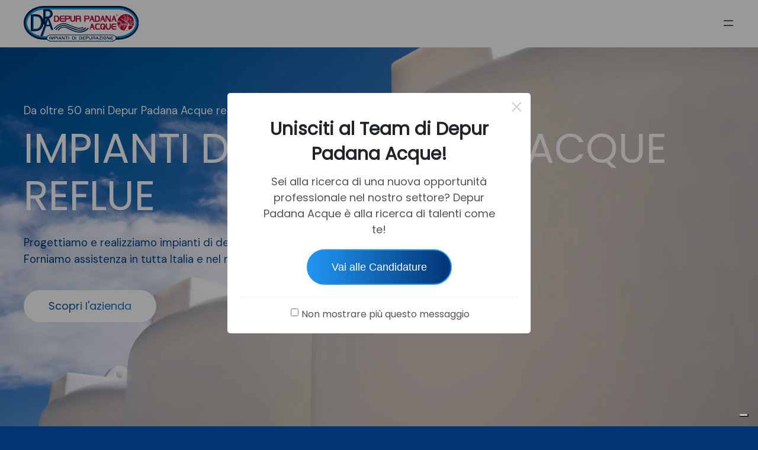

--- FILE ---
content_type: text/html;charset=utf-8
request_url: https://www.depurpadana.com/it/home
body_size: 9691
content:
<!DOCTYPE html>
<html lang="it" prefix="og: http://ogp.me/ns#">
<head>
<meta charset="utf-8">
<meta name="viewport" content="width=device-width,initial-scale=1">
<title>Depur Padana Acque | Leader negli Impianti di Depurazione Acque Reflue</title>
<meta name="robots" content="index, follow">
<meta name="description" content="Da oltre 50 anni progettiamo e realizziamo impianti di depurazione acque reflue secondo le esigenze del cliente. Forniamo assistenza in tutta Italia e nel mondo.">
<link rel="canonical" href="https://www.depurpadana.com/it/home">

<meta property="og:locale" content="it_IT">
<meta property="og:url" content="https://www.depurpadana.com/it/home">
<meta property="og:type" content="website">
<meta property="og:title" content="Depur Padana Acque | Leader negli Impianti di Depurazione Acque Reflue">
<meta property="og:description" content="Da oltre 50 anni progettiamo e realizziamo impianti di depurazione acque reflue secondo le esigenze del cliente. Forniamo assistenza in tutta Italia e nel mondo.">
<meta property="og:image" content="/fe/images/home/depurpadana-home-1.jpg">
<meta property="og:image:width" content="1200">
<meta property="og:image:height" content="630">
<meta property="og:image:alt" content="Depur Padana Acque | Leader negli Impianti di Depurazione Acque Reflue">
<link rel="preconnect" href="https://www.google-analytics.com" crossorigin>
<link rel="preconnect" href="https://www.googletagmanager.com" crossorigin>
<link rel="preconnect" href="https://fonts.googleapis.com">
<link rel="preconnect" href="https://fonts.gstatic.com" crossorigin>
<link href="https://fonts.googleapis.com/css2?family=Poppins&display=swap" rel="stylesheet">
<script>var _iub=_iub||[];_iub.csConfiguration={askConsentAtCookiePolicyUpdate:!0,countryDetection:!0,enableLgpd:!0,enableUspr:!0,lgpdAppliesGlobally:!1,perPurposeConsent:!0,siteId:3106785,whitelabel:!1,cookiePolicyId:35771714,lang:"it",banner:{acceptButtonDisplay:!0,closeButtonDisplay:!1,customizeButtonDisplay:!0,explicitWithdrawal:!0,listPurposes:!0,position:"float-top-center",rejectButtonDisplay:!0,showPurposesToggles:!0}}</script>
<script src="//cdn.iubenda.com/cs/gpp/stub.js"></script>
<script src="//cdn.iubenda.com/cs/iubenda_cs.js" charset="UTF-8" async></script>
<script>var _iub=_iub||{};_iub.cons_instructions=_iub.cons_instructions||[],_iub.cons_instructions.push(["init",{api_key:"UCUTpVr0aNO9FGPdschzcUEuXLvuvj7s"}])</script><script src="https://cdn.iubenda.com/cons/iubenda_cons.js" async></script>
<link href="/fe/css/bootstrap-grid.css" rel="stylesheet">
<link href="/fe/css/bootstrap-utilities.css" rel="stylesheet">
<link href="/fe/css/style.css" rel="stylesheet">
<link href="/fe/css/all.min.css" rel="stylesheet">
<link href="/fe/css/jquery-confirm.css" rel="stylesheet">
<link href="https://siteria.it/libs/twentytwenty/0.1.0/css/twentytwenty.css" rel="stylesheet" media="all">
<link href="/fe/css/drop_uploader.min.css" rel="stylesheet">
<link href="https://fonts.googleapis.com/css2?family=DM+Sans:wght@400;500&display=swap" rel="stylesheet">
<link href="/fe/css/custom.css?9ac6f79861a064b20030c6d0f2e703980192fcdc" rel="stylesheet" media="all">
<link rel="apple-touch-icon" sizes="180x180" href="/fe/images/apple-touch-icon.png">
<link rel="icon" type="image/png" sizes="32x32" href="/fe/images/favicon-32x32.png">
<link rel="icon" type="image/png" sizes="16x16" href="/fe/images/favicon-16x16.png">
<link rel="manifest" href="/fe/images/site.webmanifest">
<link rel="mask-icon" href="/fe/images/safari-pinned-tab.svg" color="#2196f3">
<meta name="msapplication-TileColor" content="#2196f3">
<meta name="theme-color" content="#ffffff">
<script type="text/plain" class="_iub_cs_activate" data-iub-purposes="4" async src="https://www.googletagmanager.com/gtag/js?id=G-H0J9KQ0MQY"></script>
<script>function gtag(){dataLayer.push(arguments)}window.dataLayer=window.dataLayer||[],gtag("js",new Date),gtag("config","G-H0J9KQ0MQY")</script>
</head>
<body class="hidden hidden-ball hero-below-caption smooth-scroll" data-primary-color="#013474">
<a id="contactSendUri" style="display:none" href="/it/contatti/invia" rel="nofollow"></a>
<main>
<div class="preloader-wrap" data-firstline="Since" data-secondline="1972">
<div class="outer">
<div class="inner">
<div class="trackbar">
<div class="percentage" id="precent"></div>
<div class="loadbar"></div>
</div>
<div class="percentage-intro">Caricamento</div>
</div>
</div>
</div>
<div class="cd-index cd-main-content">
<div id="page-content" class="dark-content" data-bgcolor="#eee">

<header class="classic-menu invert-header" data-menucolor="#171717">
<div id="header-container">
<div id="logo" class="hide-ball">
<a class="ajax-link" data-type="page-transition" href="/it/home">
<img class="black-logo" src="/fe/images/logo.svg" alt="Depur Padana logo">
<img class="white-logo" src="/fe/images/logo-white.svg" alt="Depur Padana logo">
</a>
</div>
<nav>
<div class="nav-height">
<div class="outer">
<div class="inner">
<ul data-breakpoint="1361" class="flexnav">
<li class="link menu-timeline"><a class="ajax-link" data-type="page-transition" href="/it/chi-siamo"><div class="before-span"><span data-hover="Azienda">Azienda</span></div></a></li>
<li class="link menu-timeline"><a href="#" onclick="return!1"><div class="before-span"><span data-hover="Servizi">Servizi</span></div></a>
<ul>
<li><a class="ajax-link truncate" href="/it/impianti-depurazione/servizi/progettazione-impianti-industriali" data-type="page-transition">Progettazione impianti</a></li>
<li><a class="ajax-link truncate" href="/it/impianti-depurazione/servizi/manutenzioni-tecniche" data-type="page-transition">Manutenzioni tecniche e ricambi</a></li>
<li><a class="ajax-link truncate" href="/it/impianti-depurazione/servizi/prodotti-chimici" data-type="page-transition">Prodotti chimici</a></li>
<li><a class="ajax-link truncate" href="/it/impianti-depurazione/servizi/revamping-impianti-esistenti" data-type="page-transition">Revamping impianti esistenti</a></li>
</ul>
</li>
<li class="link menu-timeline"><a href="#" onclick="return!1"><div class="before-span"><span data-hover="Settori">Settori</span></div></a>
<ul>
<li>
<a href="#" onclick="return!1">Settore industriale</a>
<ul>
<li><a class="ajax-link truncate" href="/it/impianti-depurazione/settore-cartotecnico" data-type="page-transition">Cartotecnico</a></li>
<li><a class="ajax-link truncate" href="/it/impianti-depurazione/settore-colorificio" data-type="page-transition">Colorificio</a></li>
<li><a class="ajax-link truncate" href="/it/impianti-depurazione/settore-cosmetico-tricologico" data-type="page-transition">Cosmetico e tricologico</a></li>
<li><a class="ajax-link truncate" href="/it/impianti-depurazione/settore-lavanderia-tintoria" data-type="page-transition">Lavanderia e tintoria</a></li>
<li><a class="ajax-link truncate" href="/it/impianti-depurazione/settore-materie-plastiche" data-type="page-transition">Materie plastiche</a></li>
<li><a class="ajax-link truncate" href="/it/impianti-depurazione/settore-rottamazione-autodemolizione" data-type="page-transition">Rottamazione e autodemolizione</a></li>
<li><a class="ajax-link truncate" href="/it/impianti-depurazione/settore-altri" data-type="page-transition">Altri settori</a></li>
</ul>
</li>
<li>
<a href="#" onclick="return!1">Settore agroalimentare</a>
<ul>
<li><a class="ajax-link truncate" href="/it/impianti-depurazione/settore-lattiero-caseario" data-type="page-transition">Lattiero e caseario</a></li>
<li><a class="ajax-link truncate" href="/it/impianti-depurazione/settore-salumifici-lavorazione-carni" data-type="page-transition">Salumifici e lavorazione carni</a></li>
<li><a class="ajax-link truncate" href="/it/impianti-depurazione/settore-vitivinicolo-bevande" data-type="page-transition">Vitivinicolo e bevande</a></li>
<li><a class="ajax-link truncate" href="/it/impianti-depurazione/settore-alimentare-dolciario-panificati" data-type="page-transition">Alimentare, dolciario e panificati</a></li>
<li><a class="ajax-link truncate" href="/it/impianti-depurazione/settore-conserviero-frutta-verdura" data-type="page-transition">Conserviero, frutta e verdura</a></li>
</ul>
</li>
<li><a class="ajax-link truncate" href="/it/impianti-depurazione/settore-autolavaggio" data-type="page-transition">Autolavaggio</a></li>
<li><a class="ajax-link truncate" href="/it/impianti-depurazione/settore-trattamento-acque" data-type="page-transition">Trattamento acque meteoriche</a></li>
</ul>
</li>
<li class="link menu-timeline"><a href="#" onclick="return!1"><div class="before-span"><span data-hover="Prodotti">Prodotti</span></div></a>
<ul>
<li><a class="ajax-link truncate" href="/it/prodotti/impianti-depurazione" data-type="page-transition">Impianti, macchinari e soluzioni</a></li>
<li><a class="ajax-link truncate" href="/it/prodotti/piattaforme-autolavaggio" data-type="page-transition">Piattaforme per autolavaggi</a></li>
</ul>
</li>
<li class="link menu-timeline"><a class="ajax-link truncate" data-type="page-transition" href="/it/news"><div class="before-span"><span data-hover="Blog e fiere">Blog e fiere</span></div></a></li>
<li class="link menu-timeline"><a class="ajax-link truncate" data-type="page-transition" href="/it/assistenza"><div class="before-span"><span data-hover="Assistenza">Assistenza</span></div></a></li>
<li class="link menu-timeline"><a class="ajax-link truncate" data-type="page-transition" href="/it/contatti"><div class="before-span"><span data-hover="Contatti">Contatti</span></div></a></li>
</ul>
</div>
</div>
</div>
</nav>
<div class="button-wrap right menu burger-lines">
<div class="icon-wrap parallax-wrap">
<div class="button-icon parallax-element">
<div id="burger-wrapper">
<div id="menu-burger">
<span></span>
<span></span>
<span></span>
</div>
</div>
</div>
</div>
<div class="button-text sticky right"><span data-hover="Menu">Menu</span></div>
</div>
</div>
</header>
<div id="content-scroll">
<div id="main">
<div class="content-row full dark-section change-header-color" data-bgcolor="#eee">
<figure class="has-parallax has-parallax-content text-pointer" data-firstline="Since" data-secondline="1972" data-delay="100">
<img src="/fe/images/home/depurpadana-home-1.jpg" alt="Depur Padana Acque">
<div class="parallax-image-content parallax-scroll-caption content-max-width text-align-left">
<div class="outer">
<div class="inner">
<p class="has-animation p-mb-custom" data-delay="0">Da oltre 50 anni Depur Padana Acque realizza</p>
<h1 class="has-animation" data-delay="100">IMPIANTI DI DEPURAZIONE ACQUE REFLUE</h1>
<p class="has-animation text-blue" data-delay="200">Progettiamo e realizziamo impianti di depurazione, secondo le esigenze del cliente.<br>Forniamo assistenza in tutta Italia e nel mondo.</p>
<div class="button-box has-animation" data-delay="300">
<div class="clapat-button-wrap parallax-wrap hide-ball">
<div class="clapat-button parallax-element">
<div class="button-border button-big button-red rounded parallax-element-second">
<a target="_blank" href="/it/chi-siamo">
<span data-hover="Scopri l'azienda">Scopri l'azienda</span>
</a>
</div>
</div>
</div>
</div>
</div>
</div>
</div>
</figure>
</div>
<div class="content-row row_padding_top row_padding_left row_padding_right row_padding_bottom full light-section" data-bgcolor="#eee">
<div class="pinned-section">
<div class="pinned-element left">
<h4 class="text-red has-animation">Panoramica</h4>
<h5 class="has-animation">
Progettazione impianti<br>
Manutenzioni tecniche<br>
Prodotti chimici<br>
Settore industriale, agroalimentare<br>
Assistenza H24<br>
</h5>
<div class="button-box has-animation" data-delay="100">
<div class="clapat-button-wrap parallax-wrap hide-ball">
<div class="clapat-button parallax-element">
<div class="button-border button-big button-red rounded parallax-element-second">
</div>
</div>
</div>
</div>
</div>
<div class="scrolling-element right">
<h4 class="text-blue has-animation" style="">Progettiamo impianti di depurazione acque reflue, dopo un’attenta analisi delle esigenze del cliente e forniamo assistenza in tutta Italia e nel mondo. Da sempre aggiornati sugli sviluppi tecnologici del settore, predisponiamo piattaforme pronte per l'installazione.</h4>
<hr>
<p class="has-animation" data-delay="0">Depur Padana Acque è un’Azienda Italiana che opera da <strong>oltre 50 anni</strong> nel campo della depurazione delle <strong>acque reflue industriali</strong>, delle <strong>acque meteoriche</strong> e nel settore autolavaggio.</p>
<p class="has-animation" data-delay="100">Ricerca, innovazione, disponibilità e <strong>assistenza capillare sul territorio</strong> sono i fattori che hanno portato l’Azienda a crescere nel tempo e a ottenere la fiducia dei propri Clienti.</p>
</div>
</div>
</div>
<div id="main-content">
<div id="main-page-content" class="content-max-width">
<div class="content-row row_padding_bottom full light-section" data-bgcolor="#eee">
<div id="itemsWrapperLinks">
<div id="itemsWrapper" class="webgl-fitthumbs fx-three">
<div class="portfolio-wrap flex-grid content-full-width fade-scaleout-effect">
<div class="portfolio">
<div class="item wide trigger-item branding design" data-color="#013474">
<div class="item-parallax">
<div class="item-appear">
<div class="item-content">
<a class="item-wrap ajax-link" data-type="page-transition" href="/it/impianti-depurazione/servizi/progettazione-impianti-industriali">
<div class="item-wrap-image">
<img src="/fe/images/home/depurpadana-progettazione-impianti.jpg" class="item-image grid__item-img trigger-item-link" alt="Progettazione impianti">
</div>
</a>
<img class="grid__item-img grid__item-img--large" src="/fe/images/home/depurpadana-progettazione-impianti.jpg" alt="Progettazione impianti">
</div>
</div>
<div class="item-caption-wrapper">
<div class="item-caption">
<div class="item-title"><span>Progettazione impianti</span></div>
<div class="item-cat"><span data-hover="Scopri di più">Scopri di più</span></div>
</div>
</div>
</div>
</div>
<div class="item trigger-item design photo" data-color="#013474">
<div class="item-parallax">
<div class="item-appear">
<div class="item-content">
<a class="item-wrap ajax-link" data-type="page-transition" href="/it/impianti-depurazione/servizi/manutenzioni-tecniche">
<div class="item-wrap-image">
<img src="/fe/images/home/depurpadana-manutenzioni-tecniche.jpg" class="item-image grid__item-img trigger-item-link" alt="Manutenzioni tecniche e ricambi">
</div>
</a>
<img class="grid__item-img grid__item-img--large" src="/fe/images/home/depurpadana-manutenzioni-tecniche.jpg" alt="Manutenzioni tecniche e ricambi">
</div>
</div>
<div class="item-caption-wrapper">
<div class="item-caption">
<div class="item-title"><span>Manutenzioni tecniche e ricambi</span></div>
<div class="item-cat"><span data-hover="Scopri di più">Scopri di più</span></div>
</div>
</div>
</div>
</div>
<div class="item wide trigger-item video" data-color="#013474">
<div class="item-parallax">
<div class="item-appear">
<div class="item-content">
<a class="item-wrap ajax-link" data-type="page-transition" href="/it/impianti-depurazione/servizi/prodotti-chimici">
<div class="item-wrap-image">
<img src="/fe/images/home/depurpadana-prodotti-chimici.jpg" class="item-image grid__item-img trigger-item-link" alt="Prodotti chimici">
</div>
</a>
<img class="grid__item-img grid__item-img--large" src="/fe/images/home/depurpadana-prodotti-chimici.jpg" alt="Prodotti chimici">
</div>
</div>
<div class="item-caption-wrapper">
<div class="item-caption">
<div class="item-title"><span>Prodotti chimici</span></div>
<div class="item-cat"><span data-hover="Scopri di più">Scopri di più</span></div>
</div>
</div>
</div>
</div>
<div class="item wide trigger-item photo" data-color="#013474">
<div class="item-parallax">
<div class="item-appear">
<div class="item-content">
<a class="item-wrap ajax-link" data-type="page-transition" href="/it/impianti-depurazione/servizi/revamping-impianti-esistenti">
<div class="item-wrap-image">
<img src="/fe/images/revamping/depurpadana-s-revamping-1.jpg" class="item-image grid__item-img trigger-item-link" alt="Revamping impianti esistenti">
</div>
</a>
<img class="grid__item-img grid__item-img--large" src="https://siteria.it/tpls/fe/51/images/05hero.jpg" alt="Revamping impianti esistenti">
</div>
</div>
<div class="item-caption-wrapper">
<div class="item-caption">
<div class="item-title"><span>Revamping impianti esistenti</span></div>
<div class="item-cat"><span data-hover="Scopri di più">Scopri di più</span></div>
</div>
</div>
</div>
</div>
</div>
</div>
</div>
</div>
</div>
<div class="content-row row_padding_left row_padding_right full light-section fadeout-element" data-bgcolor="#eee">
<hr>
<h1 class="text-align-center text-blue">Aiutiamo le <span class="text-blue-inside has-hover-image hide-ball" data-img="/fe/images/home/depurpadana-aziende.jpg">aziende</span> nel trattamento dei reflui industriali attraverso <span class="text-blue-inside-2 has-hover-image hide-ball" data-img="/fe/images/home/depurpadana-impianti.jpg">impianti</span> di depurazione all'avanguardia.</h1>
<hr><hr>
<div class="one_half"></div>
<div class="one_half last">
<h5 class="has-animation">L'approccio</h5>
<p class="has-animation" data-delay="0">Il cliente e i suoi bisogni vengono messi al primo posto in fase di <strong>progettazione</strong>: oltre ad un’ampia gamma di impianti standard, ottimizzati nel corso degli anni, vi è la produzione di <strong>soluzioni su misura</strong>, studiate sulla base delle peculiarità e delle esigenze specifiche dei Clienti, oltre alla possibilità di eseguire <strong>interventi di revamping su depuratori esistenti</strong>. L’assistenza, fondamentale per il corretto andamento degli impianti nel tempo, è guidata da una <strong>rete di tecnici specializzati</strong>, che operano su tutto il territorio Nazionale e all’Estero.</p>
<hr>
<h5 class="has-animation">Mission</h5>
<p class="has-animation" data-delay="100">Gli impianti realizzati sono il risultato di un <strong>continuo lavoro di ricerca</strong> svolto da un laboratorio interno accreditato e da uno staff di <strong>progettisti con esperienza pluridecennale</strong> e costantemente aggiornato sulle più moderne tecnologie.</p>
</div>
<div class="one_half">
<div class="button-wrap right">
<div class="icon-wrap parallax-wrap">
<div class="button-icon parallax-element">
<i class="arrow-icon-down"></i>
</div>
</div>
<a class="ajax-link" data-type="page-transition" href="/it/progetti"><div class="button-text sticky right"><span data-hover="Scopri i progetti">Scopri i progetti</span></div></a>
</div>
</div>
<div class="one_half last"></div>
<hr>
</div>
<div class="content-row full dark-section change-header-color" data-bgcolor="#eee">
<figure class="has-parallax has-parallax-content" data-delay="100">
<img src="/fe/images/home/depurpadana-progetti.jpg" alt="Depur Padana Acque">
</figure>
</div>
<div class="content-row row_padding_left row_padding_right row_padding_top full light-section" data-bgcolor="#eee">
<div class="one_half"></div>
<div class="one_half last">
<h6 class="has-animation">Guidati dall'innovazione</h6>
<hr>
<h4 class="text-blue has-animation">Oggi Depur Padana Acque è LEADER nel settore della produzione di impianti di depurazione dedicati al trattamento dei reflui industriali e sempre proiettata verso un futuro di innovazione e semplicità.</h4>
</div>
</div>
<div class="content-row light-section full" data-bgcolor="#eee">
<div class="panels">
<div class="panels-container">
<div class="panel">
<div class="portrait">
<img src="/fe/images/home/depurpadana-ecoblock.jpg">
</div>
<img src="/fe/images/home/depurpadana-ecoblock.jpg">
<br><br>
</div>
<div class="panel">
<div class="portrait">
<img src="/fe/images/home/depurpadana-piazzale.jpg">
</div>
<img src="/fe/images/home/depurpadana-piazzale.jpg">
<br><br>
</div>
<div class="panel">
<div class="portrait">
<img src="/fe/images/home/depurpadana-tiago.jpg">
</div>
<img src="/fe/images/home/depurpadana-tiago.jpg">
<br><br>
</div>
<div class="panel">
<div class="portrait">
<img src="/fe/images/home/depurpadana-ecobiox.jpg">
</div>
<img src="/fe/images/home/depurpadana-ecobiox.jpg">
<br><br>
</div>
<div class="panel">
<div class="portrait">
<img src="/fe/images/home/depurpadana-ecofil.jpg">
</div>
<img src="/fe/images/home/depurpadana-ecofil.jpg">
<br><br>
</div>
</div>
</div>
</div>
<div class="content-row row_padding_top row_padding_left row_padding_right full light-section" data-bgcolor="#eee">
<h6>Rimani aggiornato</h6>
<hr>
<h2 class="big-title1 no-margins text-red">Leggi</h2>
<h2 class="big-title1 no-margins text-red">il blog</h2>
<hr><hr>
</div>
<div class="content-row row_padding_left row_padding_right full light-section" data-bgcolor="#eee">
<article class="post">
<div class="article-wrap">
<div class="hover-reveal">
<div class="hover-reveal__inner">
<div class="hover-reveal__img">
<img src="/image?oid=692070c9e7866e0219096ac8" alt="Ecomondo 2025: una fiera in forte crescita e un mercato internazionale sempre più ricettivo, anche per Depur Padana.">
</div>
</div>
</div>
<a class="post-title ajax-link" href="/it/news/ecomondo-2025-una-fiera-in-forte-crescita-e-un-mercato-internazionale-sempre-piu-ricettivo-anche-per-depur-padana-54543478" data-type="page-transition" data-color="#013474">Ecomondo 2025: una fiera in...</a>
</div>
<div class="article-content">
<div class="entry-meta-wrap">
<div class="entry-meta entry-categories">
<ul class="post-categories">
<li class="link"><a class="ajax-link" href="/it/news/ecomondo-2025-una-fiera-in-forte-crescita-e-un-mercato-internazionale-sempre-piu-ricettivo-anche-per-depur-padana-54543478" data-type="page-transition"><span data-hover="Sostenibilità">Sostenibilità</span></a></li>
</ul>
</div>
</div>
<div class="entry-meta-wrap">
<ul class="entry-meta entry-date">
<li class="link"><a class="ajax-link" href="/it/news/ecomondo-2025-una-fiera-in-forte-crescita-e-un-mercato-internazionale-sempre-piu-ricettivo-anche-per-depur-padana-54543478" data-type="page-transition"><span data-hover="21 novembre 2025">21 novembre 2025</span></a></li>
</ul>
</div>
</div>
</article>
<article class="post">
<div class="article-wrap">
<div class="hover-reveal">
<div class="hover-reveal__inner">
<div class="hover-reveal__img">
<img src="/image?oid=68f88d7fe7866e0207c24267" alt="CASO STUDIO | CANTINA SOCIALE PROGRESSO AGRICOLO – Crecchio (CH)">
</div>
</div>
</div>
<a class="post-title ajax-link" href="/it/news/caso-studio-cantina-sociale-progresso-agricolo-crecchio-ch-51205628" data-type="page-transition" data-color="#013474">CASO STUDIO | CANTINA SOCIA...</a>
</div>
<div class="article-content">
<div class="entry-meta-wrap">
<div class="entry-meta entry-categories">
<ul class="post-categories">
<li class="link"><a class="ajax-link" href="/it/news/caso-studio-cantina-sociale-progresso-agricolo-crecchio-ch-51205628" data-type="page-transition"><span data-hover="Sostenibilità">Sostenibilità</span></a></li>
</ul>
</div>
</div>
<div class="entry-meta-wrap">
<ul class="entry-meta entry-date">
<li class="link"><a class="ajax-link" href="/it/news/caso-studio-cantina-sociale-progresso-agricolo-crecchio-ch-51205628" data-type="page-transition"><span data-hover="22 ottobre 2025">22 ottobre 2025</span></a></li>
</ul>
</div>
</div>
</article>
<article class="post">
<div class="article-wrap">
<div class="hover-reveal">
<div class="hover-reveal__inner">
<div class="hover-reveal__img">
<img src="/image?oid=68e3c819e7866e021a5a4801" alt="ECOMONDO 2025">
</div>
</div>
</div>
<a class="post-title ajax-link" href="/it/news/ecomondo-2025-62213875" data-type="page-transition" data-color="#013474">ECOMONDO 2025</a>
</div>
<div class="article-content">
<div class="entry-meta-wrap">
<div class="entry-meta entry-categories">
<ul class="post-categories">
<li class="link"><a class="ajax-link" href="/it/news/ecomondo-2025-62213875" data-type="page-transition"><span data-hover="Sostenibilità">Sostenibilità</span></a></li>
</ul>
</div>
</div>
<div class="entry-meta-wrap">
<ul class="entry-meta entry-date">
<li class="link"><a class="ajax-link" href="/it/news/ecomondo-2025-62213875" data-type="page-transition"><span data-hover="06 ottobre 2025">06 ottobre 2025</span></a></li>
</ul>
</div>
</div>
</article>
<article class="post">
<div class="article-wrap">
<div class="hover-reveal">
<div class="hover-reveal__inner">
<div class="hover-reveal__img">
<img src="/image?oid=68c3e598e7866e02088f284c" alt="CASO STUDIO | PEDERSOLI MILANO – Faloppio (CO)">
</div>
</div>
</div>
<a class="post-title ajax-link" href="/it/news/caso-studio-pedersoli-milano-faloppio-co-91186927" data-type="page-transition" data-color="#013474">CASO STUDIO | PEDERSOLI MIL...</a>
</div>
<div class="article-content">
<div class="entry-meta-wrap">
<div class="entry-meta entry-categories">
<ul class="post-categories">
<li class="link"><a class="ajax-link" href="/it/news/caso-studio-pedersoli-milano-faloppio-co-91186927" data-type="page-transition"><span data-hover="Sostenibilità">Sostenibilità</span></a></li>
</ul>
</div>
</div>
<div class="entry-meta-wrap">
<ul class="entry-meta entry-date">
<li class="link"><a class="ajax-link" href="/it/news/caso-studio-pedersoli-milano-faloppio-co-91186927" data-type="page-transition"><span data-hover="12 settembre 2025">12 settembre 2025</span></a></li>
</ul>
</div>
</div>
</article>
<article class="post">
<div class="article-wrap">
<div class="hover-reveal">
<div class="hover-reveal__inner">
<div class="hover-reveal__img">
<img src="/image?oid=68959dd5e7866e1aa0016b3b" alt="CASO STUDIO | ARBI DARIO S.p.A. - Monsummano Terme (PT)">
</div>
</div>
</div>
<a class="post-title ajax-link" href="/it/news/caso-studio-arbi-dario-s-p-a-monsummano-terme-pt-91416554" data-type="page-transition" data-color="#013474">CASO STUDIO | ARBI DARIO S....</a>
</div>
<div class="article-content">
<div class="entry-meta-wrap">
<div class="entry-meta entry-categories">
<ul class="post-categories">
<li class="link"><a class="ajax-link" href="/it/news/caso-studio-arbi-dario-s-p-a-monsummano-terme-pt-91416554" data-type="page-transition"><span data-hover="Sostenibilità">Sostenibilità</span></a></li>
</ul>
</div>
</div>
<div class="entry-meta-wrap">
<ul class="entry-meta entry-date">
<li class="link"><a class="ajax-link" href="/it/news/caso-studio-arbi-dario-s-p-a-monsummano-terme-pt-91416554" data-type="page-transition"><span data-hover="08 agosto 2025">08 agosto 2025</span></a></li>
</ul>
</div>
</div>
</article>
<article class="post">
<div class="article-wrap">
<div class="hover-reveal">
<div class="hover-reveal__inner">
<div class="hover-reveal__img">
<img src="/image?oid=6802095ee7866e02087036e5" alt="AUTOPROMOTEC 2025">
</div>
</div>
</div>
<a class="post-title ajax-link" href="/it/news/autopromotec-2025-60219101" data-type="page-transition" data-color="#013474">AUTOPROMOTEC 2025</a>
</div>
<div class="article-content">
<div class="entry-meta-wrap">
<div class="entry-meta entry-categories">
<ul class="post-categories">
<li class="link"><a class="ajax-link" href="/it/news/autopromotec-2025-60219101" data-type="page-transition"><span data-hover="Sostenibilità">Sostenibilità</span></a></li>
</ul>
</div>
</div>
<div class="entry-meta-wrap">
<ul class="entry-meta entry-date">
<li class="link"><a class="ajax-link" href="/it/news/autopromotec-2025-60219101" data-type="page-transition"><span data-hover="18 aprile 2025">18 aprile 2025</span></a></li>
</ul>
</div>
</div>
</article>
<article class="post">
<div class="article-wrap">
<div class="hover-reveal">
<div class="hover-reveal__inner">
<div class="hover-reveal__img">
<img src="/image?oid=671f692ee7866e01b99fa7d1" alt="SIMEI 2024">
</div>
</div>
</div>
<a class="post-title ajax-link" href="/it/news/simei-2024-81882087" data-type="page-transition" data-color="#013474">SIMEI 2024</a>
</div>
<div class="article-content">
<div class="entry-meta-wrap">
<div class="entry-meta entry-categories">
<ul class="post-categories">
<li class="link"><a class="ajax-link" href="/it/news/simei-2024-81882087" data-type="page-transition"><span data-hover="Sostenibilità">Sostenibilità</span></a></li>
</ul>
</div>
</div>
<div class="entry-meta-wrap">
<ul class="entry-meta entry-date">
<li class="link"><a class="ajax-link" href="/it/news/simei-2024-81882087" data-type="page-transition"><span data-hover="28 ottobre 2024">28 ottobre 2024</span></a></li>
</ul>
</div>
</div>
</article>
<article class="post">
<div class="article-wrap">
<div class="hover-reveal">
<div class="hover-reveal__inner">
<div class="hover-reveal__img">
<img src="/image?oid=667c0f23e7866e01b937700b" alt="IN COPERTINA SU &quot;PITTURE E VERNICI&quot; - 100a EDIZIONE">
</div>
</div>
</div>
<a class="post-title ajax-link" href="/it/news/impianti-per-il-trattamento-delle-acque-reflue-dei-colorifici-89467771" data-type="page-transition" data-color="#013474">IN COPERTINA SU &quot;PITTURE E ...</a>
</div>
<div class="article-content">
<div class="entry-meta-wrap">
<div class="entry-meta entry-categories">
<ul class="post-categories">
<li class="link"><a class="ajax-link" href="/it/news/impianti-per-il-trattamento-delle-acque-reflue-dei-colorifici-89467771" data-type="page-transition"><span data-hover="Sostenibilità">Sostenibilità</span></a></li>
</ul>
</div>
</div>
<div class="entry-meta-wrap">
<ul class="entry-meta entry-date">
<li class="link"><a class="ajax-link" href="/it/news/impianti-per-il-trattamento-delle-acque-reflue-dei-colorifici-89467771" data-type="page-transition"><span data-hover="26 giugno 2024">26 giugno 2024</span></a></li>
</ul>
</div>
</div>
</article>
<article class="post">
<div class="article-wrap">
<div class="hover-reveal">
<div class="hover-reveal__inner">
<div class="hover-reveal__img">
<img src="/image?oid=666a96ebe7866e01b9a4cf4d" alt="DEPUR PADANA ACQUE, IL TRATTAMENTO DELLE ACQUE REFLUE COME MISSION AZIENDALE">
</div>
</div>
</div>
<a class="post-title ajax-link" href="/it/news/depur-padana-acque-il-trattamento-delle-acque-reflue-come-mission-aziendale-48235636" data-type="page-transition" data-color="#013474">DEPUR PADANA ACQUE, IL TRAT...</a>
</div>
<div class="article-content">
<div class="entry-meta-wrap">
<div class="entry-meta entry-categories">
<ul class="post-categories">
<li class="link"><a class="ajax-link" href="/it/news/depur-padana-acque-il-trattamento-delle-acque-reflue-come-mission-aziendale-48235636" data-type="page-transition"><span data-hover="Sostenibilità">Sostenibilità</span></a></li>
</ul>
</div>
</div>
<div class="entry-meta-wrap">
<ul class="entry-meta entry-date">
<li class="link"><a class="ajax-link" href="/it/news/depur-padana-acque-il-trattamento-delle-acque-reflue-come-mission-aziendale-48235636" data-type="page-transition"><span data-hover="13 giugno 2024">13 giugno 2024</span></a></li>
</ul>
</div>
</div>
</article>
<article class="post">
<div class="article-wrap">
<div class="hover-reveal">
<div class="hover-reveal__inner">
<div class="hover-reveal__img">
<img src="/image?oid=658461a9e7866e01c52329f8" alt="QUANTA ACQUA CONSUMIAMO IN ITALIA E NEL MONDO?">
</div>
</div>
</div>
<a class="post-title ajax-link" href="/it/news/quanta-acqua-consumiamo-in-italia-e-nel-mondo-69364682" data-type="page-transition" data-color="#013474">QUANTA ACQUA CONSUMIAMO IN ...</a>
</div>
<div class="article-content">
<div class="entry-meta-wrap">
<div class="entry-meta entry-categories">
<ul class="post-categories">
<li class="link"><a class="ajax-link" href="/it/news/quanta-acqua-consumiamo-in-italia-e-nel-mondo-69364682" data-type="page-transition"><span data-hover="Sostenibilità">Sostenibilità</span></a></li>
</ul>
</div>
</div>
<div class="entry-meta-wrap">
<ul class="entry-meta entry-date">
<li class="link"><a class="ajax-link" href="/it/news/quanta-acqua-consumiamo-in-italia-e-nel-mondo-69364682" data-type="page-transition"><span data-hover="21 dicembre 2023">21 dicembre 2023</span></a></li>
</ul>
</div>
</div>
</article>
<article class="post">
<div class="article-wrap">
<div class="hover-reveal">
<div class="hover-reveal__inner">
<div class="hover-reveal__img">
<img src="/image?oid=65845392e7866e01c557e85c" alt="DEPURAZIONE NEL SETTORE DOLCIARIO - CASALINI SRL">
</div>
</div>
</div>
<a class="post-title ajax-link" href="/it/news/depurazione-nel-settore-dolciario-casalini-srl-58167769" data-type="page-transition" data-color="#013474">DEPURAZIONE NEL SETTORE DOL...</a>
</div>
<div class="article-content">
<div class="entry-meta-wrap">
<div class="entry-meta entry-categories">
<ul class="post-categories">
<li class="link"><a class="ajax-link" href="/it/news/depurazione-nel-settore-dolciario-casalini-srl-58167769" data-type="page-transition"><span data-hover="Sostenibilità">Sostenibilità</span></a></li>
</ul>
</div>
</div>
<div class="entry-meta-wrap">
<ul class="entry-meta entry-date">
<li class="link"><a class="ajax-link" href="/it/news/depurazione-nel-settore-dolciario-casalini-srl-58167769" data-type="page-transition"><span data-hover="21 dicembre 2023">21 dicembre 2023</span></a></li>
</ul>
</div>
</div>
</article>
<article class="post">
<div class="article-wrap">
<div class="hover-reveal">
<div class="hover-reveal__inner">
<div class="hover-reveal__img">
<img src="/image?oid=65845379e7866e01c557e857" alt="ENOLITECH 2023">
</div>
</div>
</div>
<a class="post-title ajax-link" href="/it/news/enolitech-2023-58377941" data-type="page-transition" data-color="#013474">ENOLITECH 2023</a>
</div>
<div class="article-content">
<div class="entry-meta-wrap">
<div class="entry-meta entry-categories">
<ul class="post-categories">
<li class="link"><a class="ajax-link" href="/it/news/enolitech-2023-58377941" data-type="page-transition"><span data-hover="Sostenibilità">Sostenibilità</span></a></li>
</ul>
</div>
</div>
<div class="entry-meta-wrap">
<ul class="entry-meta entry-date">
<li class="link"><a class="ajax-link" href="/it/news/enolitech-2023-58377941" data-type="page-transition"><span data-hover="21 dicembre 2023">21 dicembre 2023</span></a></li>
</ul>
</div>
</div>
</article>
<article class="post">
<div class="article-wrap">
<div class="hover-reveal">
<div class="hover-reveal__inner">
<div class="hover-reveal__img">
<img src="/image?oid=6584523ee7866e01c557e851" alt="TECNOLOGIA MBR (Membrane Bio Reactor)">
</div>
</div>
</div>
<a class="post-title ajax-link" href="/it/news/tecnologia-mbr-membrane-bio-reactor-79026050" data-type="page-transition" data-color="#013474">TECNOLOGIA MBR (Membrane Bi...</a>
</div>
<div class="article-content">
<div class="entry-meta-wrap">
<div class="entry-meta entry-categories">
<ul class="post-categories">
<li class="link"><a class="ajax-link" href="/it/news/tecnologia-mbr-membrane-bio-reactor-79026050" data-type="page-transition"><span data-hover="Sostenibilità">Sostenibilità</span></a></li>
</ul>
</div>
</div>
<div class="entry-meta-wrap">
<ul class="entry-meta entry-date">
<li class="link"><a class="ajax-link" href="/it/news/tecnologia-mbr-membrane-bio-reactor-79026050" data-type="page-transition"><span data-hover="21 dicembre 2023">21 dicembre 2023</span></a></li>
</ul>
</div>
</div>
</article>
<article class="post">
<div class="article-wrap">
<div class="hover-reveal">
<div class="hover-reveal__inner">
<div class="hover-reveal__img">
<img src="/image?oid=65844a46e7866e01c5acd04e" alt="EXPODETERGO 2022">
</div>
</div>
</div>
<a class="post-title ajax-link" href="/it/news/expodetergo-2022-53298620" data-type="page-transition" data-color="#013474">EXPODETERGO 2022</a>
</div>
<div class="article-content">
<div class="entry-meta-wrap">
<div class="entry-meta entry-categories">
<ul class="post-categories">
<li class="link"><a class="ajax-link" href="/it/news/expodetergo-2022-53298620" data-type="page-transition"><span data-hover="Sostenibilità">Sostenibilità</span></a></li>
</ul>
</div>
</div>
<div class="entry-meta-wrap">
<ul class="entry-meta entry-date">
<li class="link"><a class="ajax-link" href="/it/news/expodetergo-2022-53298620" data-type="page-transition"><span data-hover="21 dicembre 2023">21 dicembre 2023</span></a></li>
</ul>
</div>
</div>
</article>
<article class="post">
<div class="article-wrap">
<div class="hover-reveal">
<div class="hover-reveal__inner">
<div class="hover-reveal__img">
<img src="/image?oid=6584495ae7866e01c51b3473" alt="ACQUE REFLUE, TESTO UNICO SULL&#39;AMBIENTE">
</div>
</div>
</div>
<a class="post-title ajax-link" href="/it/news/acque-reflue-testo-unico-sull-ambiente-47541276" data-type="page-transition" data-color="#013474">ACQUE REFLUE, TESTO UNICO S...</a>
</div>
<div class="article-content">
<div class="entry-meta-wrap">
<div class="entry-meta entry-categories">
<ul class="post-categories">
<li class="link"><a class="ajax-link" href="/it/news/acque-reflue-testo-unico-sull-ambiente-47541276" data-type="page-transition"><span data-hover="Sostenibilità">Sostenibilità</span></a></li>
</ul>
</div>
</div>
<div class="entry-meta-wrap">
<ul class="entry-meta entry-date">
<li class="link"><a class="ajax-link" href="/it/news/acque-reflue-testo-unico-sull-ambiente-47541276" data-type="page-transition"><span data-hover="21 dicembre 2023">21 dicembre 2023</span></a></li>
</ul>
</div>
</div>
</article>
<article class="post">
<div class="article-wrap">
<div class="hover-reveal">
<div class="hover-reveal__inner">
<div class="hover-reveal__img">
<img src="/image?oid=65843f60e7866e01c51b3454" alt="MICROPLASTICHE: COME ELIMINARLE DALLE ACQUE DELLE LAVANDERIE">
</div>
</div>
</div>
<a class="post-title ajax-link" href="/it/news/microplastiche-come-eliminarle-dalle-acque-delle-lavanderie-74351675" data-type="page-transition" data-color="#013474">MICROPLASTICHE: COME ELIMIN...</a>
</div>
<div class="article-content">
<div class="entry-meta-wrap">
<div class="entry-meta entry-categories">
<ul class="post-categories">
<li class="link"><a class="ajax-link" href="/it/news/microplastiche-come-eliminarle-dalle-acque-delle-lavanderie-74351675" data-type="page-transition"><span data-hover="Sostenibilità">Sostenibilità</span></a></li>
</ul>
</div>
</div>
<div class="entry-meta-wrap">
<ul class="entry-meta entry-date">
<li class="link"><a class="ajax-link" href="/it/news/microplastiche-come-eliminarle-dalle-acque-delle-lavanderie-74351675" data-type="page-transition"><span data-hover="21 dicembre 2023">21 dicembre 2023</span></a></li>
</ul>
</div>
</div>
</article>
<div class="two_fifth">
<hr><hr>
<h5 class="has-animation">Realizziamo impianti di depurazione delle acque reflue industriali da oltre 50 anni, richiedi il tuo preventivo personalizzato.</h5>
<br>
<div class="button-box has-animation" data-delay="100">
<div class="clapat-button-wrap parallax-wrap hide-ball">
<div class="clapat-button parallax-element">
<div class="button-border button-big button-red rounded parallax-element-second">
<a target="_blank" href="/it/news">
<span data-hover="Vai al blog">Vai al blog</span>
</a>
</div>
</div>
</div>
</div>
</div>
<div class="three_fifth last"></div>
</div>
</div>
<div id="page-nav">
<div class="page-nav-wrap">
<div class="page-nav-caption content-full-width block-title marquee-title">
<div class="inner">
<a class="page-title next-ajax-link-page" data-type="page-transition" data-firstline="Scopri" data-secondline="di più" href="/it/chi-siamo">
<div class="next-hero-title-wrapper">
<div class="next-hero-title">
<span>Trattamento acque e impianti di depurazione</span>
</div>
</div>
</a>
<div class="next-hero-subtitle-wrapper">
<h5>Specialisti nella realizzazione di impianti per la depurazione di acque reflue.<br>Creiamo un progetto insieme.</h5>
</div>
</div>
</div>
</div>
</div>
</div>
</div>

<div class="content-row row_padding_top row_padding_left row_padding_right row_padding_bottom full grey-section" data-bgcolor="#eee" id="contact">
<div class="one_third">
<h6 class="has-mask">RICHIEDI INFORMAZIONI</h6>
</div>
<div class="two_third last">
<h6 class="has-mask">Scrivi la tua richiesta</h6>
</div>
<hr><hr>
<div class="one_third">
<h3 class="text-blue no-margins has-animation">Iniziamo un progetto assieme</h3>
</div>
<div class="two_third last">
<div id="contact-formular">
<div id="message"></div>
<form method="post" action="" name="contactformx" id="contactformx">
<div class="name-box has-animation" data-delay="100">
<input name="name" type="text" id="name" size="30" value="" placeholder="Nome" data-cons-subject="full_name" required><label class="input_label"></label>
</div>
<div class="email-box has-animation" data-delay="100">
<input name="city" type="text" id="city" size="30" placeholder="Località" required><label class="input_label"></label>
</div>
<div class="name-box has-animation" data-delay="150">
<input name="phone" type="text" id="phone" size="30" placeholder="Telefono" required><label class="input_label"></label>
</div>
<div class="email-box has-animation" data-delay="150">
<input name="email" type="text" id="email" size="30" value="" placeholder="Email" data-cons-subject="email" required><label class="input_label"></label>
</div>
<div class="message-box has-animation" data-delay="100">
<textarea name="messagecontact" cols="40" rows="4" id="messagecontact" placeholder="Parlaci delle tue esigenze"></textarea><label class="input_label slow"></label>
</div>
<div class="message-box has-animation mt-0" data-delay="100">
<div class="form-group text-left">
<div class="custom-control custom-checkbox">
<input class="custom-control-input" name="privacy" id="privacy" type="checkbox" required data-cons-preference="general">
<label class="custom-control-label" for="privacy">
Ho letto e accettato il consenso alla <a href="https://www.iubenda.com/privacy-policy/35771714" class="pt-link text-primary">Privacy Policy.</a>
</label>
</div>
</div>
</div>
<div class="button-box has-animation" data-delay="100">
<div class="clapat-button-wrap parallax-wrap hide-ball">
<div class="clapat-button parallax-element">
<div class="message-btn button-border button-big button-red rounded parallax-element-second button-color">
<input type="submit" class="send_message" id="submit" value="Invia messaggio">
</div>
</div>
</div>
</div>
</form>
</div>
</div>
</div>
<div class="content-row row_padding_left row_padding_right full white-section" data-bgcolor="#eee">
<hr><hr>
<div class="one_third">
<h3 class="text-blue no-margins">Certificazioni aziendali acquisite</h3>
<h5 class="no-margins text-black">Clicca nei link e scarica i documenti</h5>
</div>
<div class="one_third">
<h5 class="text-black">Azienda certificata</h5>
<a href="/fe/documents/depurpadana-accreditamento-laboratorio.pdf" target="_blank"><h6 class="no-margins text-black">Laboratorio accreditato</h6></a>
<a href="/fe/documents/depurpadana-iso-14001-2015.pdf" target="_blank"><h6 class="no-margins text-black">ISO 14001:2015 | Ambiente</h6></a>
<a href="/fe/documents/depurpadana-iso-45001-2018.pdf" target="_blank"><h6 class="no-margins text-black">ISO 45001:2018 | Salute e sicurezza</h6></a>
<a href="/fe/documents/depurpadana-iso-9001-2015.pdf" target="_blank"><h6 class="no-margins text-black">ISO 9001:2015 | Qualità</h6></a>
<a href="/fe/documents/depurpadana-soa.pdf" target="_blank"><h6 class="no-margins text-black">Attestazione SOA | Certificazione lavori pubblici</h6></a>
<a href="/it/lavora-con-noi"><h6 class="no-margins">Lavora con noi</h6></a>
</div>
<div class="one_third last">
<h5 class="text-black">Impianti progettati, realizzati ed idonei</h5>
<a href="/fe/documents/depurpadana-uni-en-858-1.pdf" target="_blank"><h6 class="no-margins">UNI EN 858-1 | Disoleatori</h6></a>
<a href="/fe/documents/depurpadana-uni-en-858-2.pdf" target="_blank"><h6 class="no-margins">UNI EN 858-2 | Disoleatori</h6></a>
<a href="/fe/documents/depurpadana-dichiarazione-prove-en125663.pdf" target="_blank"><h6 class="no-margins">UNI EN 12566-3 | Acque reflue civili</h6></a>
<a href="/fe/documents/depurpadana-uni-en-1825-1.pdf" target="_blank"><h6 class="no-margins">UNI EN 1825-1 | Degrassatori</h6></a>
<a href="/fe/documents/depurpadana-uni-en-1825-2.pdf" target="_blank"><h6 class="no-margins">UNI EN 1825-2 | Degrassatori</h6></a>
</div>
<hr>
</div>
<footer class="white-section hidden mb-footer">
<div id="footer-container" style="display:flex;justify-content:space-between">
<div id="backtotop" class="button-wrap left disable-drag" style="width:200px">
<div class="icon-wrap parallax-wrap">
<div class="button-icon parallax-element">
<i class="fa fa-angle-up"></i>
</div>
</div>
<div class="button-text sticky left"><span data-hover="Torna su">Torna su</span></div>
</div>
<div style="font-size:14px;margin-bottom:20px">
2025 © <a target="_blank" href="https://www.depurpadana.com/">Depur Padana Acque S.r.l.</a> - P.IVA 01012950299. <a href="https://www.iubenda.com/privacy-policy/35771714">Privacy Policy</a> - <a href="https://www.iubenda.com/privacy-policy/35771714/cookie-policy">Cookie Policy</a> - <a href="#" class="iubenda-cs-preferences-link">Preferenze tracking</a>
</div>
<div style="width:200px">
<a href="https://www.facebook.com/depurpadana"><i class="social-gradient fa-brands fa-facebook fa-lg"></i></a>
<a href="https://www.instagram.com/depurpadana"><i class="social-gradient fa-brands fa-instagram fa-lg"></i></a>
<a href="https://it.linkedin.com/company/depur-padana-acque"><i class="social-gradient fa-brands fa-linkedin fa-lg"></i></a>
</div>
</div>
</footer>
</div>
<div class="thumb-wrapper">
<div class="thumb-container">
<div class="thumb-page" data-src="https://siteria.it/tpls/fe/51/images/01hero.jpg"></div>
<div class="thumb-page" data-src="https://siteria.it/tpls/fe/51/images/03hero.jpg"></div>
<div class="thumb-page" data-src="https://siteria.it/tpls/fe/51/images/04hero.jpg"></div>
<div class="thumb-page" data-src="https://siteria.it/tpls/fe/51/images/05hero.jpg"></div>
</div>
</div>
<div id="app"></div>
</div>
</div>
</main>
<div class="cd-cover-layer"></div>
<div id="magic-cursor">
<div id="ball">
<div id="ball-drag-x"></div>
<div id="ball-drag-y"></div>
<div id="ball-loader"></div>
</div>
</div>
<div id="clone-image">
<div class="hero-translate"></div>
</div>
<div id="rotate-device"></div>
<script src="/fe/js/jquery.min.js"></script>
<script src="/fe/js/isotope.pkgd.js"></script>
<script src="/fe/js/libs/gsap/3.10.4/gsap.min.js"></script>
<script src="/fe/js/libs/gsap/3.10.4/ScrollTrigger.min.js"></script>
<script src="/fe/js/libs/gsap/3.10.4/ScrollToPlugin.min.js"></script>
<script src="/fe/js/libs/gsap/3.10.4/Draggable.min.js"></script>
<script src="/fe/js/libs/gsap/3.10.4/EasePack.min.js"></script>
<script src="/fe/js/libs/ScrollMagic/2.0.7/ScrollMagic.min.js"></script>
<script src="/fe/js/libs/ScrollMagic/2.0.8/plugins/animation.gsap.min.js"></script>
<script src="/fe/js/libs/three.js/r128/three.min.js"></script>
<script src="/fe/js/libs/jquery.imagesloaded/5.0.0/imagesloaded.pkgd.min.js"></script>
<script src="https://maps.googleapis.com/maps/api/js?key=AIzaSyAYFY8lpr7I6HXWx28GcfDbyYbCMwNFqoU&amp;sensor=false"></script>
<script src="/fe/js/clapatwebgl.js"></script>
<script src="/fe/js/plugins.js"></script>
<script src="/fe/js/common.js"></script>
<script src="/fe/js/contact.js"></script>
<script src="/fe/js/drop_uploader.min.js"></script>
<script src="/fe/js/sweetalert.js"></script>
<script src="https://siteria.it/libs/twentytwenty/0.1.0/js/jquery.event.move.js"></script>
<script src="https://siteria.it/libs/twentytwenty/0.1.0/js/jquery.twentytwenty.js"></script>
<script src="/fe/js/scripts.js"></script>
<script src="https://siteria.it/libs/jquery-blockui/2.70.0/jquery.blockUI.min.js"></script>
<script src="https://www.google.com/recaptcha/api.js?render=6LfTybslAAAAAG2CAMr026RWwiFmMTqIWvJxxrd1"></script>
<script>grecaptcha.ready(function(){grecaptcha.execute("6LfTybslAAAAAG2CAMr026RWwiFmMTqIWvJxxrd1",{action:"homepage"}).then(function(e){$("#g-recaptcha-response").val(e)})})</script>
<script src="https://www.siteria.it/libs/jquery-confirm/3.2.3/dist/jquery-confirm.min.js"></script>
<script src="https://siteria.it/libs/jquery-validation/1.18.0/dist/jquery.validate.min.js"></script>
<script src="https://siteria.it/libs/jquery-validation/1.18.0/dist/localization/messages_it.min.js"></script>
<script>$.blockUI.defaults={message:'<img src="/fe/images/loader.svg" width="64">',css:{padding:0,margin:0,width:"30%",top:"40%",left:"35%",textAlign:"center",color:"#0F1628",border:"none",backgroundColor:"transparent",cursor:"wait"},overlayCSS:{backgroundColor:"#000",opacity:.3,cursor:"wait"},baseZ:1e3,showOverlay:!0}</script>
<script>function showCustomAlert(){"false"!==localStorage.getItem("showAlert")&&setTimeout(function(){Swal.fire({title:"Unisciti al Team di Depur Padana Acque!",html:"Sei alla ricerca di una nuova opportunità professionale nel nostro settore? Depur Padana Acque è alla ricerca di talenti come te!",confirmButtonText:"Vai alle Candidature",buttonsStyling:!1,showCloseButton:!0,customClass:{confirmButton:"ajax-link btn btn-dark"},footer:'<input type="checkbox" id="dont-show-again" style="margin-right:5px;"><label for="dont-show-again" style="user-select: none;">Non mostrare più questo messaggio</label>',preConfirm:()=>{var e=Swal.getPopup().querySelector("#dont-show-again").checked;localStorage.setItem("showAlert",!e)}}).then(e=>{e.isConfirmed&&(window.location.href="/it/lavora-con-noi")})},7e3)}showCustomAlert()</script>
<script type="application/ld+json">
[
           {
              "@context":"http://schema.org",
              "@type":"WebSite",
              "url":"https://www.depurpadana.com"
           },
           {
              "@context":"http://schema.org",
              "@type":"Organization",
              "name":"Depur Padana Acque",
              "alternateName":"Depur Padana",
              "url":"",
              "sameAs":[
                 "https://www.facebook.com/depurpadana",
                 "https://www.instagram.com/depurpadana/",
                 "https://www.linkedin.com/company/depur-padana-acque"
              ],
              "logo":"/fe/images/logo.svg"
           }
]
</script>
<script defer src="https://static.cloudflareinsights.com/beacon.min.js/vcd15cbe7772f49c399c6a5babf22c1241717689176015" integrity="sha512-ZpsOmlRQV6y907TI0dKBHq9Md29nnaEIPlkf84rnaERnq6zvWvPUqr2ft8M1aS28oN72PdrCzSjY4U6VaAw1EQ==" data-cf-beacon='{"version":"2024.11.0","token":"2d2a8907c25441888e258557232bdd8e","r":1,"server_timing":{"name":{"cfCacheStatus":true,"cfEdge":true,"cfExtPri":true,"cfL4":true,"cfOrigin":true,"cfSpeedBrain":true},"location_startswith":null}}' crossorigin="anonymous"></script>


--- FILE ---
content_type: text/html; charset=utf-8
request_url: https://www.google.com/recaptcha/api2/anchor?ar=1&k=6LfTybslAAAAAG2CAMr026RWwiFmMTqIWvJxxrd1&co=aHR0cHM6Ly93d3cuZGVwdXJwYWRhbmEuY29tOjQ0Mw..&hl=en&v=PoyoqOPhxBO7pBk68S4YbpHZ&size=invisible&anchor-ms=20000&execute-ms=30000&cb=jbqv39u91e3w
body_size: 48628
content:
<!DOCTYPE HTML><html dir="ltr" lang="en"><head><meta http-equiv="Content-Type" content="text/html; charset=UTF-8">
<meta http-equiv="X-UA-Compatible" content="IE=edge">
<title>reCAPTCHA</title>
<style type="text/css">
/* cyrillic-ext */
@font-face {
  font-family: 'Roboto';
  font-style: normal;
  font-weight: 400;
  font-stretch: 100%;
  src: url(//fonts.gstatic.com/s/roboto/v48/KFO7CnqEu92Fr1ME7kSn66aGLdTylUAMa3GUBHMdazTgWw.woff2) format('woff2');
  unicode-range: U+0460-052F, U+1C80-1C8A, U+20B4, U+2DE0-2DFF, U+A640-A69F, U+FE2E-FE2F;
}
/* cyrillic */
@font-face {
  font-family: 'Roboto';
  font-style: normal;
  font-weight: 400;
  font-stretch: 100%;
  src: url(//fonts.gstatic.com/s/roboto/v48/KFO7CnqEu92Fr1ME7kSn66aGLdTylUAMa3iUBHMdazTgWw.woff2) format('woff2');
  unicode-range: U+0301, U+0400-045F, U+0490-0491, U+04B0-04B1, U+2116;
}
/* greek-ext */
@font-face {
  font-family: 'Roboto';
  font-style: normal;
  font-weight: 400;
  font-stretch: 100%;
  src: url(//fonts.gstatic.com/s/roboto/v48/KFO7CnqEu92Fr1ME7kSn66aGLdTylUAMa3CUBHMdazTgWw.woff2) format('woff2');
  unicode-range: U+1F00-1FFF;
}
/* greek */
@font-face {
  font-family: 'Roboto';
  font-style: normal;
  font-weight: 400;
  font-stretch: 100%;
  src: url(//fonts.gstatic.com/s/roboto/v48/KFO7CnqEu92Fr1ME7kSn66aGLdTylUAMa3-UBHMdazTgWw.woff2) format('woff2');
  unicode-range: U+0370-0377, U+037A-037F, U+0384-038A, U+038C, U+038E-03A1, U+03A3-03FF;
}
/* math */
@font-face {
  font-family: 'Roboto';
  font-style: normal;
  font-weight: 400;
  font-stretch: 100%;
  src: url(//fonts.gstatic.com/s/roboto/v48/KFO7CnqEu92Fr1ME7kSn66aGLdTylUAMawCUBHMdazTgWw.woff2) format('woff2');
  unicode-range: U+0302-0303, U+0305, U+0307-0308, U+0310, U+0312, U+0315, U+031A, U+0326-0327, U+032C, U+032F-0330, U+0332-0333, U+0338, U+033A, U+0346, U+034D, U+0391-03A1, U+03A3-03A9, U+03B1-03C9, U+03D1, U+03D5-03D6, U+03F0-03F1, U+03F4-03F5, U+2016-2017, U+2034-2038, U+203C, U+2040, U+2043, U+2047, U+2050, U+2057, U+205F, U+2070-2071, U+2074-208E, U+2090-209C, U+20D0-20DC, U+20E1, U+20E5-20EF, U+2100-2112, U+2114-2115, U+2117-2121, U+2123-214F, U+2190, U+2192, U+2194-21AE, U+21B0-21E5, U+21F1-21F2, U+21F4-2211, U+2213-2214, U+2216-22FF, U+2308-230B, U+2310, U+2319, U+231C-2321, U+2336-237A, U+237C, U+2395, U+239B-23B7, U+23D0, U+23DC-23E1, U+2474-2475, U+25AF, U+25B3, U+25B7, U+25BD, U+25C1, U+25CA, U+25CC, U+25FB, U+266D-266F, U+27C0-27FF, U+2900-2AFF, U+2B0E-2B11, U+2B30-2B4C, U+2BFE, U+3030, U+FF5B, U+FF5D, U+1D400-1D7FF, U+1EE00-1EEFF;
}
/* symbols */
@font-face {
  font-family: 'Roboto';
  font-style: normal;
  font-weight: 400;
  font-stretch: 100%;
  src: url(//fonts.gstatic.com/s/roboto/v48/KFO7CnqEu92Fr1ME7kSn66aGLdTylUAMaxKUBHMdazTgWw.woff2) format('woff2');
  unicode-range: U+0001-000C, U+000E-001F, U+007F-009F, U+20DD-20E0, U+20E2-20E4, U+2150-218F, U+2190, U+2192, U+2194-2199, U+21AF, U+21E6-21F0, U+21F3, U+2218-2219, U+2299, U+22C4-22C6, U+2300-243F, U+2440-244A, U+2460-24FF, U+25A0-27BF, U+2800-28FF, U+2921-2922, U+2981, U+29BF, U+29EB, U+2B00-2BFF, U+4DC0-4DFF, U+FFF9-FFFB, U+10140-1018E, U+10190-1019C, U+101A0, U+101D0-101FD, U+102E0-102FB, U+10E60-10E7E, U+1D2C0-1D2D3, U+1D2E0-1D37F, U+1F000-1F0FF, U+1F100-1F1AD, U+1F1E6-1F1FF, U+1F30D-1F30F, U+1F315, U+1F31C, U+1F31E, U+1F320-1F32C, U+1F336, U+1F378, U+1F37D, U+1F382, U+1F393-1F39F, U+1F3A7-1F3A8, U+1F3AC-1F3AF, U+1F3C2, U+1F3C4-1F3C6, U+1F3CA-1F3CE, U+1F3D4-1F3E0, U+1F3ED, U+1F3F1-1F3F3, U+1F3F5-1F3F7, U+1F408, U+1F415, U+1F41F, U+1F426, U+1F43F, U+1F441-1F442, U+1F444, U+1F446-1F449, U+1F44C-1F44E, U+1F453, U+1F46A, U+1F47D, U+1F4A3, U+1F4B0, U+1F4B3, U+1F4B9, U+1F4BB, U+1F4BF, U+1F4C8-1F4CB, U+1F4D6, U+1F4DA, U+1F4DF, U+1F4E3-1F4E6, U+1F4EA-1F4ED, U+1F4F7, U+1F4F9-1F4FB, U+1F4FD-1F4FE, U+1F503, U+1F507-1F50B, U+1F50D, U+1F512-1F513, U+1F53E-1F54A, U+1F54F-1F5FA, U+1F610, U+1F650-1F67F, U+1F687, U+1F68D, U+1F691, U+1F694, U+1F698, U+1F6AD, U+1F6B2, U+1F6B9-1F6BA, U+1F6BC, U+1F6C6-1F6CF, U+1F6D3-1F6D7, U+1F6E0-1F6EA, U+1F6F0-1F6F3, U+1F6F7-1F6FC, U+1F700-1F7FF, U+1F800-1F80B, U+1F810-1F847, U+1F850-1F859, U+1F860-1F887, U+1F890-1F8AD, U+1F8B0-1F8BB, U+1F8C0-1F8C1, U+1F900-1F90B, U+1F93B, U+1F946, U+1F984, U+1F996, U+1F9E9, U+1FA00-1FA6F, U+1FA70-1FA7C, U+1FA80-1FA89, U+1FA8F-1FAC6, U+1FACE-1FADC, U+1FADF-1FAE9, U+1FAF0-1FAF8, U+1FB00-1FBFF;
}
/* vietnamese */
@font-face {
  font-family: 'Roboto';
  font-style: normal;
  font-weight: 400;
  font-stretch: 100%;
  src: url(//fonts.gstatic.com/s/roboto/v48/KFO7CnqEu92Fr1ME7kSn66aGLdTylUAMa3OUBHMdazTgWw.woff2) format('woff2');
  unicode-range: U+0102-0103, U+0110-0111, U+0128-0129, U+0168-0169, U+01A0-01A1, U+01AF-01B0, U+0300-0301, U+0303-0304, U+0308-0309, U+0323, U+0329, U+1EA0-1EF9, U+20AB;
}
/* latin-ext */
@font-face {
  font-family: 'Roboto';
  font-style: normal;
  font-weight: 400;
  font-stretch: 100%;
  src: url(//fonts.gstatic.com/s/roboto/v48/KFO7CnqEu92Fr1ME7kSn66aGLdTylUAMa3KUBHMdazTgWw.woff2) format('woff2');
  unicode-range: U+0100-02BA, U+02BD-02C5, U+02C7-02CC, U+02CE-02D7, U+02DD-02FF, U+0304, U+0308, U+0329, U+1D00-1DBF, U+1E00-1E9F, U+1EF2-1EFF, U+2020, U+20A0-20AB, U+20AD-20C0, U+2113, U+2C60-2C7F, U+A720-A7FF;
}
/* latin */
@font-face {
  font-family: 'Roboto';
  font-style: normal;
  font-weight: 400;
  font-stretch: 100%;
  src: url(//fonts.gstatic.com/s/roboto/v48/KFO7CnqEu92Fr1ME7kSn66aGLdTylUAMa3yUBHMdazQ.woff2) format('woff2');
  unicode-range: U+0000-00FF, U+0131, U+0152-0153, U+02BB-02BC, U+02C6, U+02DA, U+02DC, U+0304, U+0308, U+0329, U+2000-206F, U+20AC, U+2122, U+2191, U+2193, U+2212, U+2215, U+FEFF, U+FFFD;
}
/* cyrillic-ext */
@font-face {
  font-family: 'Roboto';
  font-style: normal;
  font-weight: 500;
  font-stretch: 100%;
  src: url(//fonts.gstatic.com/s/roboto/v48/KFO7CnqEu92Fr1ME7kSn66aGLdTylUAMa3GUBHMdazTgWw.woff2) format('woff2');
  unicode-range: U+0460-052F, U+1C80-1C8A, U+20B4, U+2DE0-2DFF, U+A640-A69F, U+FE2E-FE2F;
}
/* cyrillic */
@font-face {
  font-family: 'Roboto';
  font-style: normal;
  font-weight: 500;
  font-stretch: 100%;
  src: url(//fonts.gstatic.com/s/roboto/v48/KFO7CnqEu92Fr1ME7kSn66aGLdTylUAMa3iUBHMdazTgWw.woff2) format('woff2');
  unicode-range: U+0301, U+0400-045F, U+0490-0491, U+04B0-04B1, U+2116;
}
/* greek-ext */
@font-face {
  font-family: 'Roboto';
  font-style: normal;
  font-weight: 500;
  font-stretch: 100%;
  src: url(//fonts.gstatic.com/s/roboto/v48/KFO7CnqEu92Fr1ME7kSn66aGLdTylUAMa3CUBHMdazTgWw.woff2) format('woff2');
  unicode-range: U+1F00-1FFF;
}
/* greek */
@font-face {
  font-family: 'Roboto';
  font-style: normal;
  font-weight: 500;
  font-stretch: 100%;
  src: url(//fonts.gstatic.com/s/roboto/v48/KFO7CnqEu92Fr1ME7kSn66aGLdTylUAMa3-UBHMdazTgWw.woff2) format('woff2');
  unicode-range: U+0370-0377, U+037A-037F, U+0384-038A, U+038C, U+038E-03A1, U+03A3-03FF;
}
/* math */
@font-face {
  font-family: 'Roboto';
  font-style: normal;
  font-weight: 500;
  font-stretch: 100%;
  src: url(//fonts.gstatic.com/s/roboto/v48/KFO7CnqEu92Fr1ME7kSn66aGLdTylUAMawCUBHMdazTgWw.woff2) format('woff2');
  unicode-range: U+0302-0303, U+0305, U+0307-0308, U+0310, U+0312, U+0315, U+031A, U+0326-0327, U+032C, U+032F-0330, U+0332-0333, U+0338, U+033A, U+0346, U+034D, U+0391-03A1, U+03A3-03A9, U+03B1-03C9, U+03D1, U+03D5-03D6, U+03F0-03F1, U+03F4-03F5, U+2016-2017, U+2034-2038, U+203C, U+2040, U+2043, U+2047, U+2050, U+2057, U+205F, U+2070-2071, U+2074-208E, U+2090-209C, U+20D0-20DC, U+20E1, U+20E5-20EF, U+2100-2112, U+2114-2115, U+2117-2121, U+2123-214F, U+2190, U+2192, U+2194-21AE, U+21B0-21E5, U+21F1-21F2, U+21F4-2211, U+2213-2214, U+2216-22FF, U+2308-230B, U+2310, U+2319, U+231C-2321, U+2336-237A, U+237C, U+2395, U+239B-23B7, U+23D0, U+23DC-23E1, U+2474-2475, U+25AF, U+25B3, U+25B7, U+25BD, U+25C1, U+25CA, U+25CC, U+25FB, U+266D-266F, U+27C0-27FF, U+2900-2AFF, U+2B0E-2B11, U+2B30-2B4C, U+2BFE, U+3030, U+FF5B, U+FF5D, U+1D400-1D7FF, U+1EE00-1EEFF;
}
/* symbols */
@font-face {
  font-family: 'Roboto';
  font-style: normal;
  font-weight: 500;
  font-stretch: 100%;
  src: url(//fonts.gstatic.com/s/roboto/v48/KFO7CnqEu92Fr1ME7kSn66aGLdTylUAMaxKUBHMdazTgWw.woff2) format('woff2');
  unicode-range: U+0001-000C, U+000E-001F, U+007F-009F, U+20DD-20E0, U+20E2-20E4, U+2150-218F, U+2190, U+2192, U+2194-2199, U+21AF, U+21E6-21F0, U+21F3, U+2218-2219, U+2299, U+22C4-22C6, U+2300-243F, U+2440-244A, U+2460-24FF, U+25A0-27BF, U+2800-28FF, U+2921-2922, U+2981, U+29BF, U+29EB, U+2B00-2BFF, U+4DC0-4DFF, U+FFF9-FFFB, U+10140-1018E, U+10190-1019C, U+101A0, U+101D0-101FD, U+102E0-102FB, U+10E60-10E7E, U+1D2C0-1D2D3, U+1D2E0-1D37F, U+1F000-1F0FF, U+1F100-1F1AD, U+1F1E6-1F1FF, U+1F30D-1F30F, U+1F315, U+1F31C, U+1F31E, U+1F320-1F32C, U+1F336, U+1F378, U+1F37D, U+1F382, U+1F393-1F39F, U+1F3A7-1F3A8, U+1F3AC-1F3AF, U+1F3C2, U+1F3C4-1F3C6, U+1F3CA-1F3CE, U+1F3D4-1F3E0, U+1F3ED, U+1F3F1-1F3F3, U+1F3F5-1F3F7, U+1F408, U+1F415, U+1F41F, U+1F426, U+1F43F, U+1F441-1F442, U+1F444, U+1F446-1F449, U+1F44C-1F44E, U+1F453, U+1F46A, U+1F47D, U+1F4A3, U+1F4B0, U+1F4B3, U+1F4B9, U+1F4BB, U+1F4BF, U+1F4C8-1F4CB, U+1F4D6, U+1F4DA, U+1F4DF, U+1F4E3-1F4E6, U+1F4EA-1F4ED, U+1F4F7, U+1F4F9-1F4FB, U+1F4FD-1F4FE, U+1F503, U+1F507-1F50B, U+1F50D, U+1F512-1F513, U+1F53E-1F54A, U+1F54F-1F5FA, U+1F610, U+1F650-1F67F, U+1F687, U+1F68D, U+1F691, U+1F694, U+1F698, U+1F6AD, U+1F6B2, U+1F6B9-1F6BA, U+1F6BC, U+1F6C6-1F6CF, U+1F6D3-1F6D7, U+1F6E0-1F6EA, U+1F6F0-1F6F3, U+1F6F7-1F6FC, U+1F700-1F7FF, U+1F800-1F80B, U+1F810-1F847, U+1F850-1F859, U+1F860-1F887, U+1F890-1F8AD, U+1F8B0-1F8BB, U+1F8C0-1F8C1, U+1F900-1F90B, U+1F93B, U+1F946, U+1F984, U+1F996, U+1F9E9, U+1FA00-1FA6F, U+1FA70-1FA7C, U+1FA80-1FA89, U+1FA8F-1FAC6, U+1FACE-1FADC, U+1FADF-1FAE9, U+1FAF0-1FAF8, U+1FB00-1FBFF;
}
/* vietnamese */
@font-face {
  font-family: 'Roboto';
  font-style: normal;
  font-weight: 500;
  font-stretch: 100%;
  src: url(//fonts.gstatic.com/s/roboto/v48/KFO7CnqEu92Fr1ME7kSn66aGLdTylUAMa3OUBHMdazTgWw.woff2) format('woff2');
  unicode-range: U+0102-0103, U+0110-0111, U+0128-0129, U+0168-0169, U+01A0-01A1, U+01AF-01B0, U+0300-0301, U+0303-0304, U+0308-0309, U+0323, U+0329, U+1EA0-1EF9, U+20AB;
}
/* latin-ext */
@font-face {
  font-family: 'Roboto';
  font-style: normal;
  font-weight: 500;
  font-stretch: 100%;
  src: url(//fonts.gstatic.com/s/roboto/v48/KFO7CnqEu92Fr1ME7kSn66aGLdTylUAMa3KUBHMdazTgWw.woff2) format('woff2');
  unicode-range: U+0100-02BA, U+02BD-02C5, U+02C7-02CC, U+02CE-02D7, U+02DD-02FF, U+0304, U+0308, U+0329, U+1D00-1DBF, U+1E00-1E9F, U+1EF2-1EFF, U+2020, U+20A0-20AB, U+20AD-20C0, U+2113, U+2C60-2C7F, U+A720-A7FF;
}
/* latin */
@font-face {
  font-family: 'Roboto';
  font-style: normal;
  font-weight: 500;
  font-stretch: 100%;
  src: url(//fonts.gstatic.com/s/roboto/v48/KFO7CnqEu92Fr1ME7kSn66aGLdTylUAMa3yUBHMdazQ.woff2) format('woff2');
  unicode-range: U+0000-00FF, U+0131, U+0152-0153, U+02BB-02BC, U+02C6, U+02DA, U+02DC, U+0304, U+0308, U+0329, U+2000-206F, U+20AC, U+2122, U+2191, U+2193, U+2212, U+2215, U+FEFF, U+FFFD;
}
/* cyrillic-ext */
@font-face {
  font-family: 'Roboto';
  font-style: normal;
  font-weight: 900;
  font-stretch: 100%;
  src: url(//fonts.gstatic.com/s/roboto/v48/KFO7CnqEu92Fr1ME7kSn66aGLdTylUAMa3GUBHMdazTgWw.woff2) format('woff2');
  unicode-range: U+0460-052F, U+1C80-1C8A, U+20B4, U+2DE0-2DFF, U+A640-A69F, U+FE2E-FE2F;
}
/* cyrillic */
@font-face {
  font-family: 'Roboto';
  font-style: normal;
  font-weight: 900;
  font-stretch: 100%;
  src: url(//fonts.gstatic.com/s/roboto/v48/KFO7CnqEu92Fr1ME7kSn66aGLdTylUAMa3iUBHMdazTgWw.woff2) format('woff2');
  unicode-range: U+0301, U+0400-045F, U+0490-0491, U+04B0-04B1, U+2116;
}
/* greek-ext */
@font-face {
  font-family: 'Roboto';
  font-style: normal;
  font-weight: 900;
  font-stretch: 100%;
  src: url(//fonts.gstatic.com/s/roboto/v48/KFO7CnqEu92Fr1ME7kSn66aGLdTylUAMa3CUBHMdazTgWw.woff2) format('woff2');
  unicode-range: U+1F00-1FFF;
}
/* greek */
@font-face {
  font-family: 'Roboto';
  font-style: normal;
  font-weight: 900;
  font-stretch: 100%;
  src: url(//fonts.gstatic.com/s/roboto/v48/KFO7CnqEu92Fr1ME7kSn66aGLdTylUAMa3-UBHMdazTgWw.woff2) format('woff2');
  unicode-range: U+0370-0377, U+037A-037F, U+0384-038A, U+038C, U+038E-03A1, U+03A3-03FF;
}
/* math */
@font-face {
  font-family: 'Roboto';
  font-style: normal;
  font-weight: 900;
  font-stretch: 100%;
  src: url(//fonts.gstatic.com/s/roboto/v48/KFO7CnqEu92Fr1ME7kSn66aGLdTylUAMawCUBHMdazTgWw.woff2) format('woff2');
  unicode-range: U+0302-0303, U+0305, U+0307-0308, U+0310, U+0312, U+0315, U+031A, U+0326-0327, U+032C, U+032F-0330, U+0332-0333, U+0338, U+033A, U+0346, U+034D, U+0391-03A1, U+03A3-03A9, U+03B1-03C9, U+03D1, U+03D5-03D6, U+03F0-03F1, U+03F4-03F5, U+2016-2017, U+2034-2038, U+203C, U+2040, U+2043, U+2047, U+2050, U+2057, U+205F, U+2070-2071, U+2074-208E, U+2090-209C, U+20D0-20DC, U+20E1, U+20E5-20EF, U+2100-2112, U+2114-2115, U+2117-2121, U+2123-214F, U+2190, U+2192, U+2194-21AE, U+21B0-21E5, U+21F1-21F2, U+21F4-2211, U+2213-2214, U+2216-22FF, U+2308-230B, U+2310, U+2319, U+231C-2321, U+2336-237A, U+237C, U+2395, U+239B-23B7, U+23D0, U+23DC-23E1, U+2474-2475, U+25AF, U+25B3, U+25B7, U+25BD, U+25C1, U+25CA, U+25CC, U+25FB, U+266D-266F, U+27C0-27FF, U+2900-2AFF, U+2B0E-2B11, U+2B30-2B4C, U+2BFE, U+3030, U+FF5B, U+FF5D, U+1D400-1D7FF, U+1EE00-1EEFF;
}
/* symbols */
@font-face {
  font-family: 'Roboto';
  font-style: normal;
  font-weight: 900;
  font-stretch: 100%;
  src: url(//fonts.gstatic.com/s/roboto/v48/KFO7CnqEu92Fr1ME7kSn66aGLdTylUAMaxKUBHMdazTgWw.woff2) format('woff2');
  unicode-range: U+0001-000C, U+000E-001F, U+007F-009F, U+20DD-20E0, U+20E2-20E4, U+2150-218F, U+2190, U+2192, U+2194-2199, U+21AF, U+21E6-21F0, U+21F3, U+2218-2219, U+2299, U+22C4-22C6, U+2300-243F, U+2440-244A, U+2460-24FF, U+25A0-27BF, U+2800-28FF, U+2921-2922, U+2981, U+29BF, U+29EB, U+2B00-2BFF, U+4DC0-4DFF, U+FFF9-FFFB, U+10140-1018E, U+10190-1019C, U+101A0, U+101D0-101FD, U+102E0-102FB, U+10E60-10E7E, U+1D2C0-1D2D3, U+1D2E0-1D37F, U+1F000-1F0FF, U+1F100-1F1AD, U+1F1E6-1F1FF, U+1F30D-1F30F, U+1F315, U+1F31C, U+1F31E, U+1F320-1F32C, U+1F336, U+1F378, U+1F37D, U+1F382, U+1F393-1F39F, U+1F3A7-1F3A8, U+1F3AC-1F3AF, U+1F3C2, U+1F3C4-1F3C6, U+1F3CA-1F3CE, U+1F3D4-1F3E0, U+1F3ED, U+1F3F1-1F3F3, U+1F3F5-1F3F7, U+1F408, U+1F415, U+1F41F, U+1F426, U+1F43F, U+1F441-1F442, U+1F444, U+1F446-1F449, U+1F44C-1F44E, U+1F453, U+1F46A, U+1F47D, U+1F4A3, U+1F4B0, U+1F4B3, U+1F4B9, U+1F4BB, U+1F4BF, U+1F4C8-1F4CB, U+1F4D6, U+1F4DA, U+1F4DF, U+1F4E3-1F4E6, U+1F4EA-1F4ED, U+1F4F7, U+1F4F9-1F4FB, U+1F4FD-1F4FE, U+1F503, U+1F507-1F50B, U+1F50D, U+1F512-1F513, U+1F53E-1F54A, U+1F54F-1F5FA, U+1F610, U+1F650-1F67F, U+1F687, U+1F68D, U+1F691, U+1F694, U+1F698, U+1F6AD, U+1F6B2, U+1F6B9-1F6BA, U+1F6BC, U+1F6C6-1F6CF, U+1F6D3-1F6D7, U+1F6E0-1F6EA, U+1F6F0-1F6F3, U+1F6F7-1F6FC, U+1F700-1F7FF, U+1F800-1F80B, U+1F810-1F847, U+1F850-1F859, U+1F860-1F887, U+1F890-1F8AD, U+1F8B0-1F8BB, U+1F8C0-1F8C1, U+1F900-1F90B, U+1F93B, U+1F946, U+1F984, U+1F996, U+1F9E9, U+1FA00-1FA6F, U+1FA70-1FA7C, U+1FA80-1FA89, U+1FA8F-1FAC6, U+1FACE-1FADC, U+1FADF-1FAE9, U+1FAF0-1FAF8, U+1FB00-1FBFF;
}
/* vietnamese */
@font-face {
  font-family: 'Roboto';
  font-style: normal;
  font-weight: 900;
  font-stretch: 100%;
  src: url(//fonts.gstatic.com/s/roboto/v48/KFO7CnqEu92Fr1ME7kSn66aGLdTylUAMa3OUBHMdazTgWw.woff2) format('woff2');
  unicode-range: U+0102-0103, U+0110-0111, U+0128-0129, U+0168-0169, U+01A0-01A1, U+01AF-01B0, U+0300-0301, U+0303-0304, U+0308-0309, U+0323, U+0329, U+1EA0-1EF9, U+20AB;
}
/* latin-ext */
@font-face {
  font-family: 'Roboto';
  font-style: normal;
  font-weight: 900;
  font-stretch: 100%;
  src: url(//fonts.gstatic.com/s/roboto/v48/KFO7CnqEu92Fr1ME7kSn66aGLdTylUAMa3KUBHMdazTgWw.woff2) format('woff2');
  unicode-range: U+0100-02BA, U+02BD-02C5, U+02C7-02CC, U+02CE-02D7, U+02DD-02FF, U+0304, U+0308, U+0329, U+1D00-1DBF, U+1E00-1E9F, U+1EF2-1EFF, U+2020, U+20A0-20AB, U+20AD-20C0, U+2113, U+2C60-2C7F, U+A720-A7FF;
}
/* latin */
@font-face {
  font-family: 'Roboto';
  font-style: normal;
  font-weight: 900;
  font-stretch: 100%;
  src: url(//fonts.gstatic.com/s/roboto/v48/KFO7CnqEu92Fr1ME7kSn66aGLdTylUAMa3yUBHMdazQ.woff2) format('woff2');
  unicode-range: U+0000-00FF, U+0131, U+0152-0153, U+02BB-02BC, U+02C6, U+02DA, U+02DC, U+0304, U+0308, U+0329, U+2000-206F, U+20AC, U+2122, U+2191, U+2193, U+2212, U+2215, U+FEFF, U+FFFD;
}

</style>
<link rel="stylesheet" type="text/css" href="https://www.gstatic.com/recaptcha/releases/PoyoqOPhxBO7pBk68S4YbpHZ/styles__ltr.css">
<script nonce="BBTR7gK7i2Oicf7M5RLmRg" type="text/javascript">window['__recaptcha_api'] = 'https://www.google.com/recaptcha/api2/';</script>
<script type="text/javascript" src="https://www.gstatic.com/recaptcha/releases/PoyoqOPhxBO7pBk68S4YbpHZ/recaptcha__en.js" nonce="BBTR7gK7i2Oicf7M5RLmRg">
      
    </script></head>
<body><div id="rc-anchor-alert" class="rc-anchor-alert"></div>
<input type="hidden" id="recaptcha-token" value="[base64]">
<script type="text/javascript" nonce="BBTR7gK7i2Oicf7M5RLmRg">
      recaptcha.anchor.Main.init("[\x22ainput\x22,[\x22bgdata\x22,\x22\x22,\[base64]/[base64]/[base64]/[base64]/[base64]/UltsKytdPUU6KEU8MjA0OD9SW2wrK109RT4+NnwxOTI6KChFJjY0NTEyKT09NTUyOTYmJk0rMTxjLmxlbmd0aCYmKGMuY2hhckNvZGVBdChNKzEpJjY0NTEyKT09NTYzMjA/[base64]/[base64]/[base64]/[base64]/[base64]/[base64]/[base64]\x22,\[base64]\x22,\x22DSPCpkMPwpbCj8KHdsK0IG7ChMKWwp48w4nDoTRLwrloIgbCnlnCgDZewqsBwrx2w5ZHYEzCl8Kgw6MEdAxscH4AbmJ7dsOETgISw5N1w4/CucO9wqJIAGN8w5kHLANfwovDq8OOHVTCgWRACsKyRVpoccOhw67DmcOswpoDFMKMSFwjFsK4eMOfwogMQMKbRwLCs8KdwrTDtMOgJ8O5dj7Dm8Kmw4XCoSXDscKnw4dhw4oBwrvDmsKfw7YHLD89aMKfw54Uw7/[base64]/R8OMVlsMWFzDrsOLw58awokhScO6w7nCsnnDisOQw7wxwqnCiXjDphkDbAzChl0uTMKtFcKoO8OGVsOqJcOTaV7DpMKoGcOmw4HDnMKFNsKzw7dSPG3Cs0rDjzjCnMO6w59JInzCnCnCjGdKwoxVw7tNw7dRTHtOwrkWNcOLw5l4wqpsEWTCu8Ocw7/DusOXwrwSQTjDhhw9G8OwSsORw68TwrrCncOxK8ORw7nDkWbDsSTCslbCtEfDhMKSBEjDuQpnGHrChsOnwpjDrcKlwq/ClMO3wprDkCJteCxwwrHDrxlVWWoSMEspUsOzwobClREzwp/Dnz1KwqBHRMKYJMOrwqXCncOTRgnDq8K9EVIVwpfDicOHVDMFw49GWcOqwp3DgMOTwqc7w5xRw5/Cl8KtIMO0K0ciLcOkwrUZwrDCucKbTMOXwrfDukbDtsK7dcKiUcK0w4xbw4XDhQVqw5LDnsO9w63DklHClMO3dsK6DH9UMwgvZxNdw4toc8KqMMO2w4DCm8ORw7PDqyDDhMKuAlDCoELCtsOPwp50GzEgwr10w5Z4w43CscOtw4DDu8KZWsOIE3U4w5gQwrZvwrQNw7/DjcOhbRzClsKnfmnCgibDswrDusOPwqLCsMO9QcKyR8O/w68pP8OtMcKAw4MWRGbDo1/DtcOjw53DjEgCN8KRw6wGQ0ATXzMPw4vCq1jCl2IwPmnDk0LCj8Klw7HDhcOGw63CsXhlwrnDoEHDocOVw47DvnVgw7VYIsOZw6LCl0kIwrXDtMKKw6VJwofDrlLDnE3DuEvCisOfwo/[base64]/[base64]/ChRAqYMKFHDVxXVnCnsKrCEMhwpnCk8KHO8OPw7zDtjQVIcKtYMKAw7LDjHENenXCiTATf8KmEsKSw55TPi7Cp8OgFztgchprYB9GVsOBLmPDuR/DmkJrwrbChnNUw69cwqXDjkvDrSxbIWjDoMOWZF7DjHshw6bDnHjCpcO1UsKbHRl4w7zDvhfCvGh0w6bDvMONd8OTV8O+wqbDjcKucxB/J2LCiMOiAhPDl8KUDsKIc8KrSC/ChA5hwoDDuAnCnEfDlgVBwoLDhcOBw43DtUxaHcOvw4wBPFwhwq5/w5kHD8OAw7wvwqAoIF1uwrh/[base64]/[base64]/wrJmw7s8ZAc/fcKiw7s9w5BtVMKNw5szMcKORsKyazTDssKGOgZ2w7fDnsOTVAJdbm3DsMOFw4xJMzEDw6wYwoPDusKBWMKjw4AXw7bDoWHDpcKRwp/[base64]/[base64]/Dpl/DnRANwoHDl2QfCcObBUguw5AFwpl6HQnDrGJWw7Z0wpHCocK/wrvDhFdGP8KCw7HCmcKkNcOWM8O7w4ASwqHChMOoXMOSJ8ONW8KAai7CpkpRw7zDoMOxw4vDpADDnsO4wqVvUXrDonAsw6pFIgTCgXnDhcKlQXArCMKsFcK3w4zDrGp3wq/CvjbDuF/[base64]/[base64]/[base64]/[base64]/e8OJw7fCukfDlsKFUsOKwqDCv8Kxw6NuHHTClsK4w6Fpw4/DrcOJMcKmLsKnwovDmMKvwosyY8KzQ8OEacOswpoww6dGf0B5exfCrMKME2fDgsOfw4l/w43Dl8OxDUzCvlM3wpvCkxwaEHgBIMKHR8KAZ1ddwr7CtERBwqnCpXFye8K2SyDCk8Oiw4w6wq9twrsTw5fCmcKBwpnDhU/[base64]/DnD/DtMKIw7oxwptqKH/Du05/V3nDg8KkFMKgGcKOw63CtjEmf8Ovwr8owqLCm085YMORwqsnw4nDv8Otw61AwqkQORBlw5gsFC7DrsKgwpExwrfDoBIIwrsfCQdTRVrCilBhwpzDlcKhcsKLOsOBCx/Cr8K7w7HDjsK3w7pawrYbPybCsTXDjBEhwr3DlGB5ImvDt35CUBkrw77DsMK3w4ldw4DClMOwLMOkAMO6DsKWJlJ4woHDkX/[base64]/DoMOWD8K2MMOdw7JsQhhhw6ImwqVAID4zMnrChMKPb0bChcKQwr/Cs0jDgMKEwoXDqAw2Vh90w4TDsMOtFWwUw7EBGCQkQjLCjQwEwq/[base64]/NUUveWfCpMO1w4fDiSLDpGHDkXTCp2U3BVVhfsOWwrfCsjpOTsKOw71HwoLDq8OZw6puwrNMF8O4QMKrKQfDs8Kbw4VQBcKRw7hCwrTChDLDqsOrfDPClVV1Rk7CmsK5QMK1w7hIw5PDucOdw4/[base64]/[base64]/Cj3nDh8OobWVcw63Dv8O+wqQvwq7Dtz/[base64]/w6rCr8O8w6U/[base64]/CuMOIEjw3ECEjw6vCisO1OMK/EW/CqcOQCFReATxaw689ccOTwrvCocOrw5h/BMO4FlY6wq/DhR1hfMKSwqzCoA43aj9Cw7LDoMO4GcOrw7jCnyl+F8K2fkjDoXjCo0ZAw4MuF8O6dsOnw6bCshfCkVE/PMOcwrJrTMKgw6TDt8Kewpx3G0IHwonCssOmOQBqZhDClFAjVsOfNcKoI0JPw47DiwHDt8KKWMOHe8K/M8O2YMKyIcK0wphfw444O0XDl1gRCGfCkTPDoD5SwocWVnNrWxpZLBXClMOOYsO/N8KMw7nDvQrCjR3Dn8OywqzDrGt5w67ChMOqw4sHLMKLaMOmwobCiDLCti3DpzEVbMKwblPCuB9/[base64]/DsKWTCDCvsOIwrzDoBvCtcK6w5gSwoc6woMuw5fCvikiO8KmdGRBA8K9w6VZHhgDwoLChhPCjyhOw7rDgVPDrQ/DpEF/wqE9wqbCpk9tBFjDk1XCs8K/w5Jxw51uRcKRw6/DmXjCo8OUwoFGw4/DisOkw67ChQXDl8Kxw6M8acOxSg/CrMOLw4tXRHhVw6QtSMOtwqLCqmTDt8O8wozCizDClMOEal7DiUPCoAfCmT9AHcKvSMKfYcKyUsK1w4RAXcKuU2V9wpxeH8K5w5/DrDVSBW1VL1d4w6TDlsK3w6IcXcOFHS0/XRsnfMK/[base64]/DlUnDqMOZw7fCilxASMKAE8KJeRPDi8OuYzzCh8OpekbCrMKRbEnDhsKyJS7CiE3DiF7CrzXDuF/DlxUnwpHCicOnVsKfw7oiwrB7wr7CgMK8EGdxBytDw4LDrMOdw50GwrvDpFHCvBt2CVTCncOARQLDocOOH17DkcOGSlnDsmnDh8KTD37CjhvDjsOgwp5acsKLDl1/wqRVwr/[base64]/DhwzDs8KOw4Ahw4wEFcKpRQZDwr3Cu8KqXlRpcmfCpcK6Cz3DuxNLJ8OQPsKDOys/woXDg8OrwqfDuzsgf8O5wp7CnMKuwrxQw7Biwrxqwq/DjMKTasOcOcKyw7QSwrNvM8OuBDVyw5rCiWAGwqXClW8Gwo/[base64]/CmcK7w7TCh8Osw5nDnMKbw4nChsOwwq1QbjHCgcK0O3cEIcOjw4Iqw6fDmcOxw5LDgEnCjsKMwq/CuMKdwr0vfsKlC1vDisKPUsK3XMOEw5zDpxFHwq1nwpo2eMKnEVXDocORw6fColvDgcOIwozCvMO+STYBwp7Cv8KJwpDDvntXw4xefcOMw4I0JcKRwqpqwrwde3FHW3zDvCJ/SlhVw79CwqLDu8OqwqnChRJVw4oXw6MVOGI5w5LDicO3QcOxAcKwbcKOa2AEw5Uiw5HDhlHDqifCszUbJsKdw75SCMOGw7cuwqDDn1bDh2AHw5HDgMKxw43Cv8KODMOPwqnCksKxwqtpTMK2amt/w7TClMOGwpfCvmgvJGIiAMKdeX/CqsOJQ3zDmMKKw77CocK3w47Co8KGFMOsw4bCo8Ovc8KkA8OTwo1QUU/[base64]/JlvCtMKneGdkS2sTwq3CksOrKyXCon/DiVkxYsOzfMOpwrQLwqbCq8O9w5jCqMOaw4NoBMK1wq5GAsKCw63DtHvCisORwp7CvXBQw6bCok7CqhrDncOSZXrDhENow5TCrFYXw7rDuMKtw7jDmBLCqMOOw5JVwpnDh0/CrMK1Mgh9w5XDlS/DksKofsKFQsOqLxrCpndsasK6U8OoQj7DoMOcwp9kVSHDu24DGsK8w43DpMKxJ8OKAcO+C8KMw6PCjU/DnirDrcKdU8KnwotjwqzDnhNtdE/[base64]/DiUzCisOqwozDiBHDiMKgw5PDncKZw4UASz/DpMKUwqLDu8ObADkCK1bDj8Odw7gSXsOAX8OEwqtAU8O6woBRwoTCvcKkwozDncONw4rCmGHDkH7Csk7Dg8KlW8K1MMOETMOfwq/DjcOxAnPChUNJwpl5wpoXw6zDgMKqwq9ww6PCt1c1LXw/woQZw7TDnj3CqF9RwrPChQVRBwHDi21hw7fChx7Ch8K2Sm0+QMKmwrTCqMOgw7QNI8OZw7DCq2rDohXDgnhkw6FXWQEGw75Ow7M1w4Z3ScK2cxzCkMOGWiDCk3TDqTrDrcK8FCYpw7HCicOqVDbDvcKJQcK1wpo5acKdw4kvXllfUwgOwqHCksOzLcK/[base64]/[base64]/[base64]/MF/Dt8KCA8O8J8OgwrXDv8KPwpjDrGvCvFwaOsOybX/DmMKhwqwKwq7DvsK1wo/CgiMew64lwqLCkGTDi3tmAiVgBsOQw5rDtcOOB8KTRsO+T8OcTntEdzZCLcKKwo1AbCfDrcKgwojCnlUPw6zCinlPNsOmZR/Dl8KCw63Cp8OjSy99FcKoVVfCrwETw6fCgMKrBcONw5DDsSnCkT7DmFnDuS7CtcOyw73DmMK8w6gpwqfDr2HDrcKlBi55w7oMwqXDrcOuwq/CpcO5wowiwrfDvcKiJFDChzzCpVNbTMO4ZsO/RlJWD1XDsFMEwqQRwo7DkBU/[base64]/GQwjw4XCscOcXR7DqMKjw5ZBXwnCtcKyw6LDg8Ofw6JWEHjCqBPCmsKFAyZoP8OrAMKdwpXCi8OvRHMhw54ewpPDm8KQRcKeV8O6wok4VVjCrkArN8Ogw65lw7vDl8OLd8K/wqrDhnpDU07Dk8KCw7TClWPDg8OjS8OGKMOVaWjDrsKrwqrDgMONw5jDgMKPKhLDgxpKwqF3RcKROcO+SivCjAwEfVgkw6zCjA0mdANrRMKiWsKJwpA4woRPZ8KtPwDCj0rDssK/[base64]/DnRo4wqZMw6XCqMK+SMOjDgQDwrvCsMOJBT97wrsUw5t1ZGTDtsO8w4EIY8OowpzDqBRkLsOZwpDDoVB1wohpC8KFfFfClUrCscOnw7R9w4nCjsKKwqvDosK8X1bDoMKSwq8LGMOqw4/[base64]/DkT3DocKzw7fDmSfCq8OFASTCksKvGcKdFsKVwojCglfCucK1w77DrDbDlcKIwprDk8O/w7gQw60XdcKuby/Cj8OGwofCn3HClsO/w4nDhCQ0HsOpw5PDkynCoyPCusKQOxTDlzzCqMKKW3fChAdsYcK5w5fDjSgpLwXDssOUwqImClQwwo/DoxrDiR5qLUJAw6PCgisdEUptMDLCvXJBw6zDrlbDmxDDvsK9w4LDrmkmwrYKTsKswpPCucKvw5TCh3Q7w7JAw73Dr8KwPGQjwqTDqMO6wq7CuRrCsMO2fDFEwrgmbQwVw5/[base64]/CkT8IMcObWQzDr8KbGmzDpXLDhsOiw5l8w6DDpcOlw7YyXcKAwroPwpjCqHfCjcOiwooXb8OKYhzCm8OqSwBNwp5FXHTClsKUw7HDssORwqgHK8KpPSYOwrkOwqxJw5/DgnkmIMOYw5bDt8K+w5fDhsKww4vCslwawojChcKCw79CK8OmwpMgw43CsVnCncKKw5HCsyZpwqxwwr/[base64]/M8O8WsOPcsKkwqJmGw9LNsK9VcO3wrDChWtSeH3DtsOeISNuQ8K3bMOVFwJUOcKfwqJgw6hJCH/Ci2ocwr/[base64]/CrBoYw4pWwrLDnMO2BEPCojArKEPDuMOrw4INwqTCrx7DtMK0w4DCkcKqD2QdwpZFw5cAF8OPccKQw7TDucO7wrjCvsOOw64jcF/Dq2p0MmJqw6hiAMK5w7dIwqNQwr/DlsKSQMO/AQrCuHLDuWjCgcOVOls2w4HDt8ONXUTCowRawqXDq8O5wqHCsAoLwpIEXUvCm8K8w4RbwrFzw5kiworCmSXDq8OOeyPCg2UOBijDuMO0w6/CtcOGaExaw5nDr8Oywo1zw4wew5ZWND/DpnLDlsKTwojDscKfw7Ilw4fCnEvCvQFGw7vDhcKUV08/w5kfw7HCmHMLbcObasOmTsOUQcOgwqLDrEbDgsOFw4fDmVQ/[base64]/Dkj49bjZeGG3CocOMWMKwXsKeEMOMYMO3a8Occ8Opw5rDnBlyQ8ObXz4Nw4LDgUTCh8Onwr/CrzTDgBU8w4ogwoLCpWIPwp3CucKcwoHDrXjDhnfDtjjDhEgWw7/CgmY6GcKPVxnDpMOrU8KEw5DChxI+QcKEFl/ConjCl00/[base64]/[base64]/DshlDesOXUcO/woFgw5hbw4dkw7FHIMOlUmzCnl9CwoY8MWNwKF7CiMOYwrIAa8Onw47DrcOcwpoEYGZCa8KmwrFNw5dVfCE+ex3DhcKKOSnDrMK/[base64]/DlcKww4jCmXjCmsKxw40fw5s0wqAmHsOOwrAsw6Aow6TDknhTJcKtw7xAw5k7wq3Cs0ErLGLCnsOabAA9w7nCr8OQwrjCtHDDisKVMkYpb1AwwoQuwoXDgjPDjG5uwph/[base64]/[base64]/CvQpVw6w/JMKBPMOZC8KGZMKib23CkRcDWDZJwqnCnsO0JMO9NArClMKzYcOiwrFQwp3CoyrCssOBwq7DqU7CgsK2w6XDil3DlWvDl8OUw7XDqcKmEcO4PsKEw75TGsKcwogyw6rCiMKwUMORwp7ClXhZwpnDgjcnw4ZzwpTCqBccwo7Dr8KLw6tbMMKFdsO+XG/CmgBTcEUlAcOSI8K+w7hZIk7Dj0/CmV7DncOewpfDtywHwoDDklfCtArCt8K9T8O+csK0wq7DmsO/TsKjw7nCk8KmJcKSw4ZhwoMcIsKwNcKWUcOKw4kpW1rCpcOww7TDq0R3DVnCvcOud8OEwrRCO8KmwofDmMK5wpjDq8KHwqvCqjbCtsKjRMOEAsKtR8Orwrs+EsOAwo0Pw7FCw5QISi/DtsOKQsO4JxPDn8OIw5bCgVAvwoAiNm0gwrnDmBbCl8Kzw5MAwqMlEHfCj8OtYcOtTA53G8Oaw4zDjWnDggnDrMKKVcOpw7k/w4PCoCIvw6YJwqjDpMOFcWAYw6NrH8O5E8K6bARewrbDgMOKTRRmwoDCgUYHw4xiKcKTw4QawodPw7g/e8K8w583w4MaWyQ+dsOWwoobw4XCiGcwNWPCkDhwwp/[base64]/DssKPwofCrx3Dm3EyWlYvw6vDu8O+DcKabFV4G8Oow6k6w7bCtMOOwrLDiMKDwoDCjMKxM1zCnXZRwqpXwoXDh8KWQgDCoSR/wpwZw5zDtsOsw7bDngEHworDkh1nwrktD2DDo8Oww6jDlMKPUwlvaDd+wrTCvMK7HUDCrEANw5nCpW5JwqTDucO5RlfCowHCoF/ChD/CnMO1eMOTwokiAcO4ScOtwoZLXMKAwrA5BsKsw4Mkc0zDnMOrSsOdw44LwppvIcOnwo/CpcOYwrPCusOWYkJ9WFRuwqw2cwrCiEFGwpvCuH14K37DicK9QgcZOF/DisOsw4lBw6LDrUDDvVzDvzPDocOXKzx/awsdL3guQsKiw4tvNBRnfMOobsOwNcOzw4wxfxI/aAd+wpvCjcOkcEgiHjjDpMKGw4wEwq/Dlldkw4kXeDUoWsKxwqEOasKYOGVsw7jDt8KbwowPwo4Yw5YhKMOEw6PCtMOkF8OxYmFqwqPCgMOzw5TColTDhw7DgsKPTsOOFXgEw4/Cn8KYwogzNHR3wqnDvmLCq8O5ZcKXwqZWTC/DlDjCh3l0wppALENjw7lLw5nDlcKjMVLDq0TCk8OJRTPCoinCvsO4wp1fw5LDu8OiLj/[base64]/wphjXSFwbyNsw6MXHjnDrnhawqHDhGXDnMKHXgvCr8KowqrDgcO3w4U9w51TIC0ULAdPe8Oow4EzakYswoQrXMKIwpfCocOzbgDCvMKPw6xsclzCjBVuwrBzwpkdAMKzwoLDvRYuHcOvw7EfwobCiSPCocOSNsKBPcOdXmLDrzLDv8OPwqnCi0kme8KOwp/CksO4AyjDlMOfwqJewrXDkMO5T8OEw5jCuMOwwovCnMOBwoPCrMKSWMO6w4nDjVY8Im/CsMKaw6DDjMOXViMFLsO4YUJMw6ImwrvDqMKLwojDqV7DuEorw6wsDsKxJMOpR8Kkwow6wrfDkmAzw5RNw6HCvsOsw4UWw5NNwonDucKkSholwphKY8KQasO/I8ObaG7DsUsbWcKgwrPDk8OQwqsvw5FbwqJRwqNYwpciI3HDqAt2TAfCvsO9w4kxNMKwwr0Uw4/DlA3ClQAGw7LCssOzw6MWw7QbIcKPw4sCFm0QZsKJbT/DtDPCuMOuwq1AwoJbwrTCjmbDphsZcG8dDsOCw7jCm8OxwqUdQEZVw5YZOynDonUHRmUyw6F5w6QmJ8KpOMK7D2fCgsK7aMO7HcKyf2/Dul1wAAsOwrtZwpU0PQUNOUEFw4TCt8OSPcO+w6LDpsOuXcKwwp/[base64]/AcKgZE8Cw6LCtsOUwqt6wpTCoF/CpsOnw4bCjAzDk0nDsVIVw5fCiWdMwobCoTLDk0V1wonDnTTDssOeBQLCm8OhwpQuc8K7FjssJcKww6ptw7/DrMKfw6DCiT8vccOew5bDpcKbwowlwqAjcMKzalfDj1zDk8Kvwr/CjsKgwpIEw6LDvi3CjyfCksKFw4FlRnZ/fV3ChFrDlgPCicKJwr3DiMODKsK5YMOVwrsiLcKzwpRrw6V4wqJAwpwgB8OAw5zCkBnCt8KJY0sUIMKGwq7Cp3BVwr9qFsKVPsOHJwLDhXtMC2DCtTFDwpYRecKsI8KBw6LDkVHChSTCvsKHbsOswojClWvCsk7ChEvCoXBiCMKHwofCoBUCwrNvw7/CiVdyKFoSBCkvwozCoDjDqMO/[base64]/[base64]/CjcKsw6EiwpUrwoUjB3rCu8K4MyI4wpHDhsKyw54ywovDssONw4h/XysKw6Ekw7LCh8K8csOPwoFXRcKsw6VXCcOuw4MOFgzCnGPCjy7CgsKOe8Okw7vDjRRHw41Tw7UNwpYGw5Vlw4Z4wpciwp7Cki7CrhbCmiLCgHocwr96RcO0wrJ2MiRtATVGw69+wrBbwo3CslZMQsK7bcKpXcO/wr/DvlR/S8O0wqXCmcOhw5LCjcOtwo7Dm39aw4A0Ki7Cv8Ktw4B/[base64]/[base64]/Ct8Olf8KiZcOtfE4FwpbDjMKxw5PCiMOGwpZRw63CncORTRoyDsKnesONQmlewr/DvsOad8OwIz1Mw5jChG/CoHNxG8K1WRl1wpjCj8Knw4bDgABXwqQfwrrDmGvChhnCg8OnwqzCsDt7YsK8wprClSrDjFgPwrxKwqfDgcK/[base64]/Co8OFIQUePk7DlR3Cv8KQUArDkWrDtcOWcMO+w54Yw5jClMOKwoVyw4jCshdbworClCrChiLDv8OawpAMUQDCl8KawobCpE7DhsO8KcOjwp1OOsOVF3TCpcOUwpHDvBzDvERjwoRiEmo6Nk4iwrU/wojCqTxpHcKhwohlcsK/w7fCh8OFwr/[base64]/[base64]/CixyRh8cTcKxw69/[base64]/DrUADLsKmw7cxLh3CsWdBwqrCncO8OsKVeMKmw4gCfcODw7/DqcOxw7dmdMKJw4DDqVt/HcK5w6PCj0zCgsOTTnVjJMO9IMK9w71NKMKxwpwVRXIfw48NwoR4w7HDjyzCr8K8OkR7wpMBw7lawqQcw6ZCMMKpSsK9QMO+wo89w7YiwobDo2tOwrYuw7/DrCHChyFfVAx5w4Z2K8KNwoLCkcOMwqvDisKhw4Aowpt2w6x0w5Qdw4zCgnzCtMKabMKedmp9X8K/[base64]/Coxx7cMOKeMKEw5nCgsKfYDzDt8KPdF/Di8O7GsOpLn0TIcKLwp7CsMOpwrvCvyLDs8O8O8Kyw47DqsKdcMKEKMKIw6pfE2M6w7PCoFzDocOvHFXDtXbCpHwvw6bDpC5pBsK6wpbDqUXDug15w680wrbCl2fCkjDDqQHDlcK+CMOPw49vNMOQHFfCvsOywpzDs3oiY8OTwqLDj27ClFViGMKfS3zDn8OKairCo2/[base64]/[base64]/[base64]/CiQ8/B3XDhMONIGYEcltjwpLDjcKLVMKWw6sjw4AFOkV5ZMKeVcKuw7fDtsKYPcKQwrk5wqDDoxvDosO1w5HDq10Ww7g5w5TDpMKoM00DAMOaHcKhdMOHwop5w6hxFCbDglINUMKswolrwp/DqnXCgg3DrTjCisOUwpLClsOPZwtqesOMw6vCs8OUw5DCosK3GGLCjU/DosOxYsKww5x+wqXCrcOswoNbw4tQeT1WwqnCrMOLJsOHw4JFw5PDjHjCiUjCo8Ouw63Dh8KaZMOBwp5vw6bCncOGwqJWwoLDnnnDqjbDrEwYw7PCi3nCsiFnd8KsW8OwwoBSw4/ChcO1TsKgVm5zdcK8w6vDuMO9w5jDmsKRw4vCncOnNcKfFSTCj1bDqMO0wrLCpcOZw5bCocKhNsOUwp8BQWFlC1/Ds8OCKMKKwpxsw6Uiw4vDnMKMwq06wpfDnsKXdMOvw4Rjw4QlDsK6fQPCoG3CuWNTwq7CisOkFB3Cp3o7FXLCosK6bcKEwpd7w6HDgMOyIyZyAMOEfGlfSMO+fy3DvT8pw47DsGEzwrHDiSXClzRGwqIrwqXCpsOdw4nDjVAQU8OPd8KtRxtEdB/[base64]/DuGjChMO1wrbCrzM1bn3Dq8OVwrZ/wpciC8KlLVbCksKEwrbDsDEnLFPDmcOLw55wEFzCiMK1wq9dwqvDr8OqVScmQcKawo5qwqLDq8Kne8Ksw7jDocOKwpF4AWdowrjDjA3CmMKEw7HChMK1B8KNw7bCvB4pw5XCoWRDwrzCk1s+wqkQwoPDgyANwqEXw5/CrMOrZ3vDj3rCmTHCrwMDw6fDqUnDvD/Dh2zCkcKIw6bCh3MEd8OlwrHDigJIwrDDnyLCpSLDhsOrT8KtWlzCt8Onw7rDqFzDlRwIwp9YwrPDvsK0DcKZU8OXcMOHwo9ew79twow3wrRuw5HDklvDtMK9woHDgMKYw7fDo8Odw4JKGQvDp1h7w7YTGsOYwrxBasO1fiVdwoMNw5hawr3Dhj/DoBHDgEDDlkA2ejBKG8K1cxDCssO5wo59L8OzLMOnw5/CtEbCi8OHXcKuwoUAwr07HBIjwpVKwqgTJMO3ZcK1bmFNwrvDkcOmwqbChcORN8Oew4HDssODbsK7KEjDuCXDlhPCoUzDmsK6wrvCjMO3w7nCkWZqOS4NUMKlw7PCpiVUwo1CRwTDuzfDm8Ofwq7DijLCkVzCq8Kqw4bDmcKnw7PDjj8bZ8OAS8KqM2/DlRnDjGDDjsKCaGTCtR1rwoNSwprCiMKtDU9wwos5w7HCkGjCmV3DkDjDuMK4AwPCrk8dOUUaw6llw4bDn8OIfwlDw7k2cl0rW1JVMX/DpcKCwpvDuVTDpW1kLFVlwovDt2fDnyrChsO9LVjDs8OtSQTCvMKWGB4HEQB2ACg4OUnDtApXwrdKwrwIEsOkcsKcwonDqRlMMcORR2TCq8O7wrDClsOowrzDpsO0w5HDswvDjcK8EMK/[base64]/wplEwpbDlMO0S2I2wqzCvEXCg8KGwoQ5EMK5woHDs8KFLDfDn8KEUy7Cnjs4w7vDhyMcw6FjwpQqw5klw4HDh8OtP8Kbw6d0QCw5eMOaw4ZVwqk6YSRfMD3DjE/[base64]/DksKwYg8WwqVhw6whw5jCoxFsw6TCl8K3wq8rOMOiwrLDqwcIwpl5VUjCr2cZw79PFR9SdCvDoX9gOUNowpNJw7Zpw7TCg8Onw4TDuk3DqAxYw6HChXVOWDzCmMKIeQRFw5p6XS/[base64]/CnGMQJ8Kdw6UdLMOww4BSwq1eImBawovCoMOWwo0OfcOXw6DClwZbZ8K1w6owAcKiwrtZKMOfwprDiknCrMOLasO5NVrDqRQLw6/CvG3DmUgKw7VcZhRqXBpLw5JjPS9Uw6bCngt0DsKFR8KfN1xXLhPCtsKRwoRtw4LCokI+w7zCmChrS8OIYsKdN2PCjG3CosOrMcKIw6rDqMO6B8O7UcKXG0YRw49Qw6XCkCxCKsOnwrIWw5/[base64]/[base64]/N8Orw4lcw6oaUcOsw6U8woslJ8KawroXw7PCrC3DuVjCksO0w6RCwp/CjD/DulYtbcKKw7Y3wpvDsMK3w53CoTnDjcKSw6dKRRTDgsOIw7rCgnDDkMO7wrLDtS/[base64]/wpPCnMKsUcO6w73Du08CdFXCvcKFw4bCmMK1OHVIZhcXdsKpwrLCj8KDw7zCnwvDogDDrMKhw6rDpXt4R8KMRcO5U1BNCMOgwpY5w4xRUSrDjMOQdhEQAMKOwr3CkzZBw7dnKHc8WGLCmU7Ct8KFw63Dh8OqIgnDrMOuw6LCmcK0Pg9+NFrCj8OWMl/[base64]/QsKhKcOvwrrCj8O7VBJiUDLCtgDClzPDnMKmUMOowpDCq8OvAQ0YPzzCnxwqAhRmFMKww6QpwrgXQXcCFsKSwps0f8OGwo4zbsKgw5sAwrPCrXzCuAgJSMKHw4jCtsKvw4XDtMOsw7jCssOEw5/ChcOEwpZJw5B2M8ONb8Kkw5FHw6zDrTJWMn8yK8OlUjt1Y8KGBSDDsjBOV1BzwrXCnMOjw47Cr8KcacOOUsK/eDpgw49jw7TCqXw/bMOffQLDpFrCncK/HFfCpMKRHsO0fQcZKcOuPMOIK3jDnzQ9wrMwwq4sRcO4wpfClMKkwoPCgcOtw7kDw7FCw7PCgmzCvcOtwpbCgDPClMOpw5MiJsKrUx/Cg8OVKMKfUMKSw67CmwvCtsKwRMKLAloNw4zDq8KUw74kGMKMw7vCuAzDsMKuEsKHw5ZQw6rCqMKYwojDhis6w6R/w4nDpcOGGcKrwqzDvsKIE8OXJhEiwrtbwrEEwrfCjSLDssO6bRtLw7HDm8KADgBPw47CksOWw7MnwpzDm8OHw4PDnipBdVDCpBoPwrbCmcOKESnCrsKOSsKpQsOjwrTDniE3wrjCgkcvE1jDhcOpd2MMNRBTwqtpw511KMK5dcKgbhgHAS/CrMKLdkoMwo8Kw7IwMMOMXH8hworDsQxGw6LCt15awq7CjMKnMxUYe3UZKSkHwobDjMOCwrdbw7bDtVfDg8OmEMOFNXXDu8KEfcK2wrrDghzDq8O6cMKpak/CjyXDjMOcAjbDngPDhsKTScKVCFYzTnBSAFnDkcKLw5kIwoZ/GSFGwqTCssOPw6PCsMKVw7fCpHI6AcOVYh/[base64]/[base64]/esKZw4fCtUp8wpfDvsKpWsOfVGDCrC/Dkj3DtsKLUh7DqcOycsKDw41EUVEERhfDrcOndyvCkG84ITl0ek/CiU3Dg8KvEMOfHMKLEVfDhTjCkh/[base64]\\u003d\x22],null,[\x22conf\x22,null,\x226LfTybslAAAAAG2CAMr026RWwiFmMTqIWvJxxrd1\x22,0,null,null,null,1,[21,125,63,73,95,87,41,43,42,83,102,105,109,121],[1017145,217],0,null,null,null,null,0,null,0,null,700,1,null,0,\[base64]/76lBhmnigkZhAoZnOKMAhmv8xEZ\x22,0,0,null,null,1,null,0,0,null,null,null,0],\x22https://www.depurpadana.com:443\x22,null,[3,1,1],null,null,null,1,3600,[\x22https://www.google.com/intl/en/policies/privacy/\x22,\x22https://www.google.com/intl/en/policies/terms/\x22],\x22jZU5Foxhxaxb0iXLkTxfq2iMTF7Us9PFWeZeLZb8GXQ\\u003d\x22,1,0,null,1,1769208207502,0,0,[237],null,[204,41],\x22RC-SuMSfxUmHyV57Q\x22,null,null,null,null,null,\x220dAFcWeA4Wv5TWkEHsYzNvQmZs82cRTDosUGaqs6hObPMKRT6yuD5Xdl2hCaFVDH4jXpcBSt_c-G1CatZVWmRfuwIwNRz8XAn3lA\x22,1769291007499]");
    </script></body></html>

--- FILE ---
content_type: text/css
request_url: https://www.depurpadana.com/fe/css/style.css
body_size: 8710
content:
@import url("content.css");@import url("showcase.css");@import url("portfolio.css");@import url("shortcodes.css");@import url("assets.css");body,html{font-family:DM Sans,sans-serif;font-weight:400;font-size:16px;height:100%;width:100%;color:#444;background-color:#fff;user-select:none;-webkit-user-select:none;-khtml-user-select:none;-moz-user-select:none;-ms-user-select:none}html{box-sizing:border-box;margin-right:0px!important;overflow:visible!important}body{overflow:hidden;overflow-y:scroll;transition:opacity 0.2s ease-in-out 0.2s}body.smooth-scroll{overflow:hidden}body.hidden{opacity:0}main{transition:background 0.5s ease-in-out 0s}a,abbr,acronym,address,applet,big,blockquote,body,caption,cite,code,dd,del,dfn,div,dl,dt,em,fieldset,font,form,h1,h2,h3,h4,h5,h6,html,iframe,ins,kbd,label,legend,li,object,ol,p,pre,q,s,samp,small,span,strike,strong,sub,sup,table,tbody,td,tfoot,th,thead,tr,tt,ul,var{border:0;margin:0;outline:0;padding:0;vertical-align:baseline}article,aside,details,figcaption,footer,header,hgroup,nav,section{display:block}audio{display:inline-block;max-width:100%}address{font-style:italic;margin-bottom:24px}abbr[title]{border-bottom:1px dotted #2b2b2b;cursor:help}b,strong{font-weight:600;color:#222}.dark-section b,.dark-section strong,.light-content b,.light-content strong{font-weight:600;color:#fff}.light-content .light-section b,.light-content .light-section strong{font-weight:600;color:#222}cite,dfn,em,i{font-style:italic}ins,mark{background:none repeat scroll 0 0 #000;text-decoration:none;color:#fff;padding:2px 8px;display:inline-block;border-radius:2px}.dark-section ins,.dark-section mark,.light-content ins,.light-content mark{background:none repeat scroll 0 0 #fff;color:#000}.light-content .light-section ins,.light-content .light-section mark{background:none repeat scroll 0 0 #111;color:#fff}code,kbd,pre,samp,tt,var{font-family:monospace,serif;font-size:15px;-webkit-hyphens:none;-ms-hyphens:none;hyphens:none;line-height:1.6}pre{box-sizing:border-box;margin-bottom:24px;max-width:100%;overflow:auto;padding:12px;white-space:pre;white-space:pre-wrap;word-wrap:break-word;background-color:rgba(0,0,0,.05)}.dark-section pre,.light-content pre{background-color:hsla(0,0%,100%,.05);color:#fff}.light-content .light-section pre{background-color:rgba(0,0,0,.05);color:#000}blockquote,q{-webkit-hyphens:none;-ms-hyphens:none;hyphens:none;quotes:none}blockquote:after,blockquote:before,q:after,q:before{content:"";content:none}blockquote{color:#222;line-height:1.6;font-size:1.5rem;margin-bottom:2.1875rem;font-weight:500;padding-left:3.5rem;margin:0 0 1.5625rem;position:relative}.dark-section blockquote,.light-content blockquote{color:#fff}.light-content .light-section blockquote{color:#222}blockquote:before{content:"\275D";position:absolute;left:0;top:5px;line-height:1;font-size:3rem;font-weight:500}blockquote cite,blockquote small{color:#2b2b2b;font-size:16px;font-weight:400;line-height:1.5}.light-content blockquote cite,.light-content blockquote small{color:#fff}blockquote cite,blockquote em,blockquote i{font-style:normal}blockquote b,blockquote strong{font-weight:600}small{font-size:smaller}big{font-size:125%}sub,sup{font-size:75%;height:0;line-height:0;position:relative;vertical-align:baseline}sup{bottom:1ex}sub{top:.5ex}dl{margin-bottom:24px}dt{font-weight:700}dd{margin-bottom:24px}ol,ul{margin:0 0 24px 20px;list-style:none;margin:20px 0 25px 20px}ul{list-style:disc}ol{list-style:decimal}li>ol,li>ul{margin:20px 0px 15px 25px}li{line-height:20px;color:#444;margin-bottom:25px}.dark-section li,.light-content li{color:#ccc}.light-content .light-section li{color:#444}figure{margin:0;position:relative;display:block}figure.has-parallax{overflow:hidden}.full figure.has-parallax{overflow:hidden;height:100vh}figure img{max-width:100%}.has-parallax-content>img,figure.has-parallax>img{width:100%;height:100%;position:absolute;display:block;object-position:center;object-fit:cover}figcaption{background-color:rgba(0,0,0,.3);bottom:0px;color:#fff;font-weight:400;font-size:10px;padding:5px 10px;position:absolute;right:0px;z-index:10;border-radius:0}fieldset{border:1px solid rgba(0,0,0,.1);margin:0 0 24px;padding:0}legend{white-space:normal}button,input{line-height:normal}input,textarea{background-image:-webkit-linear-gradient(hsla(0,0%,100%,0),hsla(0,0%,100%,0))}button,html input[type=button],input[type=reset],input[type=submit]{cursor:pointer}button[disabled],input[disabled]{cursor:default}input[type=checkbox],input[type=radio]{padding:0}input[type=search]{-webkit-appearance:textfield}input[type=search]::-webkit-search-decoration{-webkit-appearance:none}button::-moz-focus-inner,input::-moz-focus-inner{border:0;padding:0}textarea{overflow:auto;vertical-align:top}table{border-collapse:separate;border-spacing:0;border-width:1px 0 0 1px;margin-bottom:24px;width:100%;color:#444}.light-content .light-section thead,thead{background-color:#000;color:#fff}.dark-section thead,.light-content thead{background-color:#fff}.light-content .light-section thead tr,thead tr{color:#fff}.dark-section thead tr,.light-content thead tr{color:#000}.light-content .light-section tr,tr{color:#444}.dark-section tr,.light-content tr{color:#ccc}.light-content .light-section tr:nth-child(2n),tr:nth-child(2n){background-color:rgba(0,0,0,.05)}.dark-section tr:nth-child(2n),.light-content tr:nth-child(2n){background-color:hsla(0,0%,100%,.1)}caption,td,th{font-weight:400;text-align:left}td,th{border-width:0 1px 1px 0;padding:10px}del{color:#767676}hr{border:0;height:28px;width:100%;float:none;margin:0;display:inline-block;opacity:1!important;-webkit-transition:translateY(0px)!important;transform:translateY(0px)!important}hr.animated-line{height:1px;padding-top:20px;padding-bottom:20px}hr.animated-line:before{content:"";display:block;width:0;height:1px;background:rgba(0,0,0,.15)}.dark-section hr.animated-line:before,.light-content hr.animated-line:before{background:hsla(0,0%,100%,.3)}.light-content .light-section hr.animated-line:before{background:rgba(0,0,0,.8)}hr.animated.animated-line:before{width:100%;transition:width 0.7s ease-in-out 0.1s}hr:after{clear:both;content:" ";display:block;height:0;visibility:hidden}::selection{background:#000;color:#fff;text-shadow:none}::-moz-selection{background:#000;color:#fff;text-shadow:none}img{border:0 none;max-width:100%;vertical-align:middle;height:auto}h1,h2,h3,h4,h5,h6{font-weight:500;color:#222;margin-bottom:25px}.uppercase-text h1,.uppercase-text h2,.uppercase-text h3{text-transform:uppercase;line-height:110%}.uppercase-text h4,.uppercase-text h5,.uppercase-text h6{text-transform:uppercase;line-height:130%}h1.big-title{font-size:9vw;line-height:11vw;font-weight:500;margin-left:-0.7vw}.uppercase-text h1.big-title{text-transform:uppercase;line-height:9vw}h1.big-title span{display:table;margin-top:-1vw}h1{font-size:calc(1rem + 4.15vw);line-height:calc(1rem + 5vw)}h1 span{display:table}h1.inline-title span{display:inline-table}h2{font-size:calc(1rem + 3vw);line-height:calc(1rem + 4.5vw)}h2 span{display:table}h2.inline-title span{display:inline-table}h3{font-size:calc(1rem + 2vw);line-height:calc(1rem + 3.5vw)}h3 span{display:table}h3.inline-title span{display:inline-table}h4{font-size:calc(1rem + 1.2vw);line-height:calc(1rem + 2.4vw)}h5{font-size:calc(1rem + 0.30vw);line-height:calc(1rem + 1.4vw)}h6{font-size:14px;line-height:24px}h6.has-icon{padding-left:20px;box-sizing:border-box;display:inline-block;width:auto;position:relative}h6.has-icon:before{font:var(--fa-font-solid);content:"\f101";font-size:12px;line-height:inherit;text-align:left;position:absolute;left:0}.no-margins{margin:0}.dark-section h1,.dark-section h2,.dark-section h3,.dark-section h4,.dark-section h5,.dark-section h6,.light-content h1,.light-content h2,.light-content h3,.light-content h4,.light-content h5,.light-content h6{color:#fff}.light-content .light-section h1,.light-content .light-section h2,.light-content .light-section h3,.light-content .light-section h4,.light-content .light-section h5,.light-content .light-section h6,p{color:#222}p{font-size:16px;line-height:26px;margin-bottom:25px;font-family:DM Sans,sans-serif}.dark-section p,.light-content p{color:#fff}.light-content .light-section p{color:#222}.bigger{font-size:18px;line-height:32px}.smaller{font-size:12px;line-height:24px}.container{max-width:1280px;width:100%;margin:0 auto;box-sizing:border-box}.container:after{clear:both;content:" ";display:table}a:active,a:hover{outline:0;color:#222}.light-content .light-section a,a{text-decoration:none;color:#222;outline:0}.dark-section a,.light-content a,.white-header a{color:#fff}.light-content .white-header a{color:#222}a:hover{text-decoration:none}.one_half{width:48%!important}.one_third{width:30.6%!important}.one_fourth{width:22%!important}.one_fifth{width:16.8%!important}.one_sixth{width:13.33%!important}.two_fifth{width:37.6%!important}.two_fourth{width:48%!important}.two_third{width:65.33%!important}.three_fifth{width:58.4%!important}.three_fourth{width:74%!important}.four_fifth{width:79.2%!important}.five_sixth{width:82.67%!important}.five_sixth,.four_fifth,.one_fifth,.one_fourth,.one_half,.one_sixth,.one_third,.three_fifth,.three_fourth,.two_fifth,.two_fourth,.two_third{float:left!important;margin-bottom:10px!important;margin-right:4%!important;position:relative!important}.last{margin-right:0px!important}.text-align-left{text-align:left}.text-align-center{text-align:center}.text-align-right{text-align:right}.outer{display:table;width:100%;height:100%}.inner{display:table-cell;vertical-align:middle;box-sizing:border-box}.dark-section-wrapper,.light-section-wrapper{margin-left:calc(50% - 50vw)!important;margin-right:calc(50% - 50vw)!important;max-width:1000%!important;width:100vw!important}.content-row,.dark-section-container,.light-section-container{position:relative;box-sizing:border-box;width:100%;margin:0 auto}.content-row{z-index:1;opacity:1}.content-row:after{clear:both;content:" ";display:table}.small{max-width:780px}.large,.small{width:100%;margin:0 auto}.large{max-width:1380px}.full{margin-left:calc(50% - 50vw)!important;margin-right:calc(50% - 50vw)!important;max-width:1000%!important;width:100vw!important}.row_padding_top{padding-top:8vw}.row_padding_bottom{padding-bottom:8vw}.row_padding_left{padding-left:80px}.row_padding_right{padding-right:80px}.row_padding_all{padding:4vw 80px}#rotate-device{width:100%;height:100%;position:fixed;z-index:1000;top:0;left:0;background-color:#0f1010;background-image:url(../images/rotate.png);background-size:100px 100px;background-position:50%;background-repeat:no-repeat;display:none}i.arrow-icon{border:solid #000;border-width:0px 3px 3px 0px;box-sizing:border-box;display:block;position:relative;top:0px;left:0px;height:20px;width:20px}.dark-content .item i.arrow-icon,.light-content i.arrow-icon{border:solid #fff;border-width:0px 3px 3px 0px}.dark-content .change-header i.arrow-icon,.light-content .change-header i.arrow-icon{border:solid #000;border-width:0px 3px 3px 0px}i.arrow-icon:after{content:"";position:absolute;width:28px;height:3px;top:7px;left:-6px;background-color:#000;transform:rotate(45deg);-webkit-transform:rotate(45deg)}.dark-content .item i.arrow-icon:after,.light-content .change-header i.arrow-icon:after,.light-content i.arrow-icon:after{background-color:#fff}.dark-content .change-header i.arrow-icon:after,.light-content .change-header i.arrow-icon:after{background-color:#000}i.arrow-icon-down{border:solid #222;border-width:0px 2px 2px 0px;box-sizing:border-box;display:block;position:relative;top:14px;left:14px;height:12px!important;width:12px!important;line-height:12px!important}i.arrow-icon-down.left{transform:rotate(135deg);-webkit-transform:rotate(135deg)}i.arrow-icon-down:after{content:"";position:absolute;width:16px;height:2px;top:4px;left:-3px;background-color:#222;transform:rotate(45deg);-webkit-transform:rotate(45deg)}.light-content i.arrow-icon-down{border:solid #fff;border-width:0px 2px 2px 0px}.light-content i.arrow-icon-down:after{background-color:#fff}i.arrow-icon-up{border:solid #222;border-width:2px 2px 0px 0px;box-sizing:border-box;display:block;position:relative;top:14px;left:14px;height:12px!important;width:12px!important;line-height:12px!important}i.arrow-icon-up.right{transform:rotate(45deg);-webkit-transform:rotate(45deg)}i.arrow-icon-up:after{content:"";position:absolute;width:16px;height:2px;top:4px;left:-3px;background-color:#222;transform:rotate(-45deg);-webkit-transform:rotate(-45deg)}.light-content i.arrow-icon-up{border:solid #fff;border-width:2px 2px 0px 0px}.light-content i.arrow-icon-up:after{background-color:#fff}#magic-cursor{position:absolute;left:0;top:0;width:30px;height:30px;pointer-events:none;z-index:10000;transition:opacity 0.2s ease-in-out 0.5s}.hidden-ball #magic-cursor{opacity:0!important;visibility:hidden}#ball{position:fixed;width:44px;height:44px;border:2px solid #2097f3!important;background-color:#2097f3!important;border-radius:50%;pointer-events:none;opacity:1;box-sizing:border-box;transform:scale(0.5)}.mfp-zoom-out-cur #ball{opacity:0;transition:opacity 0.2s ease-in-out 0s}#ball.over-movie,.light-content #ball,.light-content #ball.with-icon{border:2px solid #999;border-color:#999}#ball:before{font:var(--fa-font-solid);content:"\f106";font-size:14px;width:8px;height:16px;line-height:16px;text-align:center;position:absolute;left:32px;top:-42px;color:#999;opacity:0;transform:translateY(-20px);-webkit-transform:translateY(-20px);transition:all 0.15s cubic-bezier(0.215,0.61,0.355,1) 0s}.light-content #ball:before{color:#999}#ball:after{font:var(--fa-font-solid);content:"\f107";font-size:14px;width:8px;height:16px;line-height:16px;text-align:center;position:absolute;left:32px;top:100px;color:#999;opacity:0;transform:translateY(20px);-webkit-transform:translateY(20px);transition:all 0.15s cubic-bezier(0.215,0.61,0.355,1) 0s}.light-content #ball:after,.light-content #ball:before{color:#999}.scale-drag-horizontal #ball:before,.scale-up #ball:before{opacity:1;transform:translateY(0px);-webkit-transform:translateY(0px);transition:all 0.3s cubic-bezier(0.215,0.61,0.355,1) 0s}.scale-drag-horizontal #ball:before{color:#fff}.scale-drag-horizontal #ball:after,.scale-up #ball:after{opacity:1;transform:translateY(0px);-webkit-transform:translateY(0px);transition:all 0.3s cubic-bezier(0.215,0.61,0.355,1) 0s}.scale-drag-horizontal #ball:after{color:#fff}.scale-up.scale-none #ball:after,.scale-up.scale-none #ball:before{opacity:0}#ball-drag-x{position:absolute;width:44px;height:44px;pointer-events:none;opacity:1;box-sizing:border-box}#ball-drag-x:before{font:var(--fa-font-solid);content:"\f053";font-size:14px;width:8px;height:16px;line-height:16px;text-align:center;position:absolute;left:-37px;top:30px;color:#000;opacity:0;transform:translateX(-20px);-webkit-transform:translateX(-20px);transition:all 0.2s cubic-bezier(0.215,0.61,0.355,1) 0s}.light-content #ball-drag-x:before{color:#fff}#ball-drag-x:after{font:var(--fa-font-solid);content:"\f054";font-size:14px;width:8px;height:16px;line-height:16px;text-align:center;position:absolute;right:-40px;left:auto;top:30px;color:#000;opacity:0;transform:translateX(20px);-webkit-transform:translateX(20px);transition:all 0.2s cubic-bezier(0.215,0.61,0.355,1) 0s}.drag-cursor-white #ball-drag-x:after,.drag-cursor-white #ball-drag-x:before,.light-content #ball-drag-x:after,.light-content #ball-drag-x:before{color:#fff}.drag-cursor-black #ball-drag-x:after,.drag-cursor-black #ball-drag-x:before{color:#000}.scale-drag-x #ball-drag-x:after,.scale-drag-x #ball-drag-x:before{opacity:1;transform:translateX(0px);-webkit-transform:translateX(0px);transition:all 0.2s cubic-bezier(0.215,0.61,0.355,1) 0s}.scale-up.scale-drag #ball-drag-x:after,.scale-up.scale-drag #ball-drag-x:before{opacity:0}#ball-drag-y{position:absolute;width:44px;height:44px;pointer-events:none;opacity:1;box-sizing:border-box}#ball-drag-y:before{font:var(--fa-font-solid);content:"\f077";font-size:14px;width:8px;height:16px;line-height:16px;text-align:center;position:absolute;left:32px;top:-40px;color:#000;opacity:0;transform:translateY(-20px);-webkit-transform:translateY(-20px);transition:all 0.2s cubic-bezier(0.215,0.61,0.355,1) 0s}.light-content #ball-drag-y:before{color:#fff}#ball-drag-y:after{font:var(--fa-font-solid);content:"\f078";font-size:14px;width:8px;height:16px;line-height:16px;text-align:center;position:absolute;left:32px;top:100px;color:#000;opacity:0;transform:translateY(20px);-webkit-transform:translateY(20px);transition:all 0.2s cubic-bezier(0.215,0.61,0.355,1) 0s}.light-content #ball-drag-y:after,.light-content #ball-drag-y:before{color:#fff}.scale-drag-y #ball-drag-y:after,.scale-drag-y #ball-drag-y:before{opacity:1;transform:translateY(0px);-webkit-transform:translateY(0px);transition:all 0.2s cubic-bezier(0.215,0.61,0.355,1) 0s}.scale-up.scale-drag #ball-drag-y:after,.scale-up.scale-drag #ball-drag-y:before{opacity:0}#ball i{color:#2196f3;width:76px;height:42px;line-height:42px;font-size:20px}#ball i,#ball p{text-align:center;display:block;opacity:1;transition:all 0.2s cubic-bezier(0.215,0.61,0.355,1) 0s}#ball p{width:44px;height:10px;line-height:16px;padding-top:0px;padding-left:0px;margin:0;font-size:7px;font-weight:600;font-family:DM Sans,sans-serif;text-transform:uppercase;margin-left:-2px}#ball p,.light-content #ball p{color:#fff}#ball p.first{padding-top:7px}#ball.over-movie i,.drag-cursor-white #ball.with-icon i,.drag-cursor-white #ball i,.light-content #ball.with-icon i,.light-content #ball i{color:#fff}.drag-cursor-black #ball.with-icon i,.drag-cursor-black #ball i,.light-content #ball.with-icon.dark-icon i{color:#000}.scale-up #ball i{opacity:0;transition:all 0.2s cubic-bezier(0.215,0.61,0.355,1) 0s}#ball.with-icon i{width:42px}#ball.with-icon i:nth-child(2){display:none}#ball.close-icon i{width:75px;height:76px;font-size:14px}#ball.over-movie.pause-movie i.fa-pause,#ball.over-movie i.fa-play{display:block}#ball.over-movie.pause-movie i.fa-play,#ball.over-movie i.fa-pause{display:none}#ball-loader{width:32px;height:32px;position:absolute;background-color:transparent;border-right:4px solid transparent;border-left:4px solid transparent;border-top:4px solid transparent;border-radius:100px;margin-top:17px;margin-left:17px;box-sizing:border-box;opacity:0;transform:translate(-14px,-14px) rotate(0deg);animation:rotating 0.8s ease-in-out infinite;transition:opacity 0s ease-in-out 0s}#ball-loader,.light-content #ball-loader{border-bottom:4px solid #fff}.show-loader #ball-loader{opacity:1;transition:opacity 0.2s ease-in-out 0s}@keyframes rotating{0%{transform:translate(-14px,-14px) rotate(0deg)}95%{transform:translate(-14px,-14px) rotate(350deg)}to{transform:translate(-14px,-14px) rotate(360deg)}}.scale-drag .move-title,.scale-drag a,.scale-up #burger-wrapper,.scale-up .button-wrap,.scale-up .disable-drag,.scale-up .hide-ball,.scale-up a,.show-loader a,.show-loader nav,scale-up .link{pointer-events:none!important}.disable-cursor #magic-cursor{display:none}#ball i.arrow-icon{border:solid #eee;border-width:2px 2px 0px 0px;box-sizing:border-box;display:block;position:absolute;top:14px;left:15px;height:12px;width:12px}.light-content #ball i.arrow-icon{border:solid #fff;border-width:3px 3px 0px 0px}#ball i.arrow-icon:after{content:"";position:absolute;width:17px;height:1.5px;top:4px;left:-3px;background-color:#eee;transform:rotate(-45deg);-webkit-transform:rotate(-45deg)}.light-content #ball i.arrow-icon:after{background-color:#fff}.disable-ajaxload .preloader-wrap{display:none}.preloader-wrap{width:100%;height:100%;position:fixed;left:0;right:0;top:0;bottom:0;background:#000;z-index:1800;text-align:center}.preloader-wrap .outer{padding:0px;box-sizing:border-box}.preloader-wrap .inner{vertical-align:middle;box-sizing:border-box}.percentage-wrapper{right:80px}.percentage-intro,.percentage-wrapper{height:20px;position:absolute;margin-bottom:20px;bottom:40px}.percentage-intro{left:80px;font-size:12px;font-weight:500;line-height:20px;color:hsla(0,0%,100%,.6)}.uppercase-text .percentage-intro{text-transform:uppercase}.percentage{opacity:1;font-size:12px;font-weight:500;line-height:20px;width:30px;height:100px;color:hsla(0,0%,100%,.6);display:table;margin:0 auto}.percentage:after{content:"%";width:20px;height:20px;font-size:54px;line-height:54px;color:hsla(0,0%,100%,.6)}.trackbar{width:auto;height:auto;margin:0 auto;display:table;position:relative;padding:20px;opacity:1;overflow:hidden}.loadbar{width:100%;height:100%;background:transparent}.hold-progress-bar,.loadbar{position:absolute;top:0px;right:0;overflow:hidden}.hold-progress-bar{width:0%;height:0px;background:#000;left:0}.preloader-intro{font-weight:500;position:relative;display:block;font-size:9vw;line-height:13vw;height:13vw;color:#fff;overflow:hidden;margin:0}.uppercase-text .preloader-intro{text-transform:uppercase}.preloader-intro li{list-style:none;line-height:inherit;margin:0;color:#fff}header{height:120px;left:0;top:0;background-color:transparent;position:fixed;z-index:1000;pointer-events:none;transition:background 0s ease-in-out 0s}#header-container,header{width:100%;box-sizing:border-box}#header-container{height:inherit;padding:20px 80px;margin:0 auto;position:relative;z-index:20;opacity:0}.header-visible #header-container{opacity:1}#logo{position:relative;display:table;pointer-events:auto;z-index:10;top:10px;float:left}#logo a{display:block;transition:transform 0.5s ease-in-out 0.1s}#logo a.disable,.open #logo a{pointer-events:none}#logo img{display:block;height:60px;width:auto;max-width:none}#logo img.black-logo{opacity:1}.light-content #logo img.black-logo{opacity:0}#logo img.white-logo{position:absolute;top:0;left:0;opacity:0}.light-content #logo img.white-logo{opacity:1}.white-header #logo img.black-logo{opacity:0}.light-content .white-header #logo img.black-logo{opacity:1}.light-content .white-header.over-white-section #logo img.black-logo,.show-loader1 .light-content .white-header #logo img.black-logo{opacity:0}.white-header #logo img.white-logo{opacity:1}.light-content .white-header #logo img.white-logo{opacity:0}.light-content .white-header.over-white-section #logo img.white-logo,.menu-open.light-content .slide-in #logo img.white-logo,.show-loader1 .light-content .white-header #logo img.white-logo{opacity:1}nav{pointer-events:none}nav.open{pointer-events:auto}.dark-content-header #logo img.black-logo{opacity:1!important}.dark-content-header #logo img.white-logo,.light-content-header #logo img.black-logo{opacity:0!important}.light-content-header #logo img.white-logo{opacity:1!important}@media (min-width:1361px){.classic-menu nav{top:0px;transition:all 0.2s ease-in-out 0.5s;height:60px;margin:10px 0;background-color:transparent!important}.classic-menu .flexnav,.classic-menu nav{position:relative;width:auto;display:block;float:right}.classic-menu .flexnav{max-height:60px}.classic-menu .flexnav li ul{min-width:180px}.classic-menu .flexnav .touch-button{background:transparent none repeat scroll 0 0}.flexnav .touch-button .navicon{display:none}.classic-menu .flexnav li{background:transparent none repeat scroll 0 0;padding:0 30px;padding-bottom:20px;padding-top:20px}.classic-menu .menu-timeline{opacity:1!important;-webkit-transition:translateY(0px)!important;transform:translateY(0px)!important;pointer-events:auto}.classic-menu .flexnav li:last-child{padding-right:0px}.classic-menu .before-span{opacity:1!important;-webkit-transition:translateY(0px)!important;transform:translateY(0px)!important}.classic-menu .flexnav li a{background:transparent none repeat scroll 0 0;padding:0;position:relative;border-left:medium none;color:#222;font-size:14px;font-weight:400;line-height:24px;display:block;overflow:hidden}.uppercase-text .classic-menu .flexnav>li>a{text-transform:uppercase}.light-content .classic-menu .flexnav li a{color:#fff}.light-content .classic-menu.white-header .flexnav li a{color:#222}.classic-menu.white-header .flexnav li a{color:#fff}.classic-menu.white-header .flexnav li>a:after,.light-content .classic-menu .flexnav li>a:after{background:#fff}.light-content .classic-menu.white-header .flexnav li>a:after{background:#222}.classic-menu .flexnav:hover li:hover>a.active:after,.classic-menu .flexnav:hover li>a:after,.show-loader .classic-menu .flexnav li>a.active:after{transform:scaleX(0);transform-origin:right}.classic-menu .flexnav:hover li:hover>a:after{transform:scaleX(1);transform-origin:left}.flexnav:hover li a{color:rgba(0,0,0,.4)}.classic-menu.white-header .flexnav:hover li a,.light-content .classic-menu .flexnav:hover li a{color:hsla(0,0%,100%,.4)}.light-content .classic-menu.white-header .flexnav:hover li a{color:rgba(0,0,0,.4)}.classic-menu .flexnav li:hover a{color:#222}.classic-menu.white-header .flexnav li:hover a,.light-content .classic-menu .flexnav li:hover a{color:#fff}.light-content .classic-menu.white-header .flexnav li:hover a{color:#222}.classic-menu .flexnav li a span{position:relative;display:block;transition:transform 0.2s;transform-origin:100% 0%}.classic-menu .flexnav li a span:before{position:absolute;top:100%;width:100%;left:0;content:attr(data-hover)}.classic-menu .flexnav li:hover a span{transform:translateY(-100%);transform-origin:0% 0%}.classic-menu .flexnav li ul li a{padding:0 20px 20px;background-color:transparent;font-size:14px;font-weight:400;text-transform:none;color:#fff!important;opacity:0.9;transition:all 0.05s ease-in-out}.classic-menu .flexnav li ul li a.link:before{display:none}.classic-menu .flexnav li ul li a.active,.classic-menu .flexnav li ul li a:hover{opacity:1}.classic-menu .flexnav li>ul li{margin-left:0;padding:0;opacity:1!important;transform:none!important}.classic-menu .flexnav li ul{transform:translate3d(0px,30px,0px);display:block!important;opacity:0!important;height:inherit!important;overflow:visible!important;visibility:hidden;left:15px;top:60px;padding-top:20px;background:#2097f3;border-radius:3px;transition:opacity 0.2s ease-in-out,visibility 0.2s ease-in-out,transform 0.2s ease-in-out!important}.classic-menu .flexnav li:last-child ul{left:auto;right:-10px}.classic-menu .flexnav li ul ul{left:5px!important}.classic-menu .flexnav li ul:after{display:block;content:"";position:absolute;top:-6px;left:20px;width:0;height:0;border-style:solid;border-width:0 10px 9px;border-color:transparent transparent #2097f3}.classic-menu .flexnav li:last-child ul:after{left:auto;right:20px}.classic-menu .flexnav ul li ul:after{display:block;content:"";position:absolute;top:15px;left:-10px;width:0;height:0;border-style:solid;border-width:0 10px 9px;border-color:transparent transparent #2097f3;transform:rotate(-90deg)}.classic-menu .flexnav li ul.open ul.open,.classic-menu .flexnav li ul li>ul{top:-5px;z-index:10}.classic-menu .flexnav li:last-child ul.open ul.open,.classic-menu .flexnav li:last-child ul li>ul{margin-left:-100%;left:-5px!important;right:auto;top:0}.classic-menu .flexnav li:last-child ul li ul:after{right:-10px;transform:rotate(90deg)}.classic-menu .flexnav ul li ul li ul li a{background:#000}.classic-menu .flexnav li ul.flexnav-show{transform:translateZ(0px);opacity:1!important;visibility:visible;transition:opacity 0.2s ease-in-out 0.1s,visibility 0.2s ease-in-out,transform 0.2s ease-in-out 0.1s}.classic-menu .flexnav .touch-button{display:none}.fullscreen-menu .nav-height{overflow-y:scroll;position:relative;height:100%;padding:40px 0;padding-right:30px;width:calc(100% + 30px);box-sizing:border-box}.fullscreen-menu nav{height:100vh;position:fixed;top:0;left:0;width:100%;box-sizing:border-box;visibility:visible;pointer-events:none;opacity:0;padding:20px 0;transition:all 0.2s ease-in 0.6s}.fullscreen-menu nav.open{visibility:visible;pointer-events:auto;opacity:1;transition:all 0.2s ease-out}.fullscreen-menu .flexnav{max-height:2000px;transition:all 0.2s ease-in 0.6s;display:table;width:auto;padding:0 20px;box-sizing:border-box;margin:0 auto;float:none}.fullscreen-menu .flexnav.flexnav-show{transition:all .3s ease-out 0.2s}.fullscreen-menu .flexnav li{text-align:center;padding:0;box-sizing:border-box;float:none}.fullscreen-menu .menu-timeline{opacity:0}.fullscreen-menu .flexnav .touch-button{width:100%;display:block;height:100px}.fullscreen-menu .flexnav li ul li .touch-button{height:32px}.fullscreen-menu .flexnav .touch-button .navicon{display:none}.fullscreen-menu .flexnav li.link{border-bottom:none}.fullscreen-menu .flexnav li a{font-weight:500;font-size:calc(1rem + 4.15vw);line-height:calc(1rem + 5.5vw);padding:0;transition:all .1s ease-in-out 0s}.uppercase-text .fullscreen-menu .flexnav>li>a{text-transform:uppercase;line-height:calc(1rem + 4.15vw)}@media only screen and (max-width:1466px){.fullscreen-menu .flexnav>li>a{font-size:calc(1rem + 5.15vw);line-height:calc(1rem + 7vw)}.uppercase-text .fullscreen-menu .flexnav>li>a{text-transform:uppercase;line-height:calc(1rem + 5.15vw)}}.fullscreen-menu .flexnav li a{color:#222}.fullscreen-menu.invert-header .flexnav li a{color:#fff}.fullscreen-menu .flexnav.hover li a,.fullscreen-menu .flexnav:hover li a{opacity:0.3}.fullscreen-menu .flexnav li:hover a,.fullscreen-menu .flexnav li a.active{opacity:1}.fullscreen-menu .flexnav:hover li ul li a{opacity:0.3}.fullscreen-menu .flexnav:hover li ul li:hover>a,.fullscreen-menu .flexnav:hover li ul li a.active{opacity:1}.fullscreen-menu .flexnav a.link:before{display:none}.fullscreen-menu .flexnav li ul{margin-bottom:20px;position:relative;left:0}.fullscreen-menu .flexnav li ul:after{display:none}.fullscreen-menu .flexnav li ul li a{padding:6px 0;font-size:14px;line-height:26px;font-weight:400;border-top:none;text-transform:none}.uppercase-text .fullscreen-menu .flexnav li ul li a{text-transform:uppercase;line-height:20px}.fullscreen-menu .flexnav ul li ul li a{background:transparent}.fullscreen-menu .flexnav li ul.open ul.open,.fullscreen-menu .flexnav li ul li>ul{margin-left:0;top:0}.fullscreen-menu .menu-timeline{opacity:1}.fullscreen-menu .menu-timeline .before-span{opacity:0;display:block;transform:translateY(120px)}.fullscreen-menu .flexnav li,.fullscreen-menu .flexnav li a{background-color:transparent;border:0}.fullscreen-menu .flexnav li a span{position:relative;display:block;transition:transform 0.2s;transform-origin:100% 0%;overflow:hidden}.fullscreen-menu .open .flexnav li a span{overflow:visible}.fullscreen-menu .flexnav li a span:before{position:absolute;top:100%;width:100%;left:0;content:attr(data-hover)}.fullscreen-menu .flexnav li:hover a span{transform:translateY(-100%);transform-origin:0% 0%}.fullscreen-menu .flexnav li.hover a span{transform:translateY(-100%)!important;transform-origin:0% 0%}}#burger-wrapper{width:40px;height:40px;float:right;top:0px;right:0;display:flex;position:relative;justify-content:center;align-items:center;cursor:pointer;pointer-events:auto}.classic-menu .button-wrap.right.menu{display:none}.burger-dots #menu-burger{top:0px;width:25px;height:25px;position:relative;margin:0 auto;z-index:2;pointer-events:none}.menu-overlay #menu-burger{display:block}.burger-dots #menu-burger span{display:block;position:absolute;height:5px;width:5px;border-radius:5px;background-color:#000;opacity:1;top:8px;left:0;transform:rotate(0deg);transition:background-color 0.05s ease-in-out,transform 0.2s ease-in-out,height 0.2s ease-in-out,width 0.2s ease-in-out,top 0.2s ease-in-out,left 0.2s ease-in-out}#burger-wrapper .touch-button{display:none}.burger-dots #menu-burger span:first-child{left:0px}.burger-dots #menu-burger span:nth-child(2){left:10px}.burger-dots #menu-burger span:nth-child(3){left:20px}.button-wrap.right.menu.burger-dots .icon-wrap:hover #menu-burger span:first-child,.button-wrap.right.menu.burger-dots .icon-wrap:hover #menu-burger span:nth-child(3){left:10px}.button-wrap.right.menu.burger-dots .icon-wrap:hover #menu-burger.open span:first-child,.button-wrap.right.menu.burger-dots .icon-wrap:hover #menu-burger.open span:nth-child(3){left:3px}.burger-dots #menu-burger.open span:first-child{transform:rotate(45deg);top:12px;height:2px;width:20px;left:3px}.burger-dots #menu-burger.open span:nth-child(2){transform:scale(0)}.burger-dots #menu-burger.open span:nth-child(3){transform:rotate(-45deg);top:12px;height:2px;width:20px;left:3px}.button-wrap.right.burger-lines{right:-30px}.burger-lines #menu-burger{width:16px;height:22px;position:relative;margin:0 auto;z-index:2;pointer-events:none}.burger-lines #menu-burger span{display:block;position:absolute;height:2px;width:100%;opacity:1;right:0;background-color:#000;transform:rotate(0deg);transition:background-color 0.05s ease-in-out,transform 0.2s ease-in-out,top 0.2s ease-in-out}.burger-lines #menu-burger span:first-child{top:5px}.burger-lines #menu-burger span:nth-child(2){top:13px}.burger-lines #menu-burger span:nth-child(3){display:none}.burger-lines #menu-burger.open span:first-child{transform:rotate(45deg);top:10px}.burger-lines #menu-burger.open span:nth-child(2){transform:rotate(-45deg);top:10px}.light-content #menu-burger span,.white-header #menu-burger span{background-color:#fff}.light-content .white-header #menu-burger span{background-color:#000}.light-content .white-header.over-white-section #menu-burger span,.show-loader1 .light-content .white-header #menu-burger span{background-color:#fff}.dark-content-header #menu-burger span{background-color:#000!important}.light-content-header #menu-burger span{background-color:#fff!important}.dark-content-header .button-text{color:#000!important}.light-content-header .button-text{color:#fff!important}#content-scroll{z-index:1;position:relative}.smooth-scroll #content-scroll{position:absolute;top:0;right:0;bottom:0;left:0;z-index:1;overflow:hidden}.scroll-content{cursor:default!important}.scale-up .scroll-content{cursor:grabbing!important}.scrollbar-track{background:transparent!important}footer{position:relative;width:100%;height:120px;z-index:900;box-sizing:border-box;text-align:center;bottom:0;left:0;overflow:hidden}footer.fixed,footer.showcase-footer{position:fixed}#footer-container{padding:0 80px;margin:20px auto;height:80px;opacity:0;box-sizing:border-box;bottom:0}#footer-container,.footer-middle{position:absolute;width:100%;left:0}.footer-middle{height:inherit;pointer-events:none}.copyright,.footer-middle{margin:0 auto;display:table}.copyright{position:relative;top:25px;height:30px;overflow:hidden;font-size:14px;line-height:30px;font-weight:400;color:#222;pointer-events:auto;width:auto;padding:0px 20px;max-width:820px;box-sizing:border-box;text-align:center}.light-content .copyright{color:#fff}.uppercase-text .copyright{text-transform:uppercase}.socials-wrap{position:relative;float:right;color:#222;width:240px;height:160px;box-sizing:border-box;pointer-events:auto;transition:all 0.2s cubic-bezier(0.215,0.61,0.355,1) 0s}.light-content .socials-wrap{color:#fff}footer .socials-wrap{margin-top:0px}.socials-wrap:hover{transform:translateY(-40px);-webkit-transform:translateY(-40px)}.socials-text{float:right;font-size:14px;font-weight:400;line-height:40px;transform:translateY(20px)}.uppercase-text .socials-text{text-transform:uppercase}.socials-wrap:hover .socials-text{transform:translateY(15px) translateX(5px);-webkit-transform:translateY(15px) translateX(5px)}.socials-icon,.socials-wrap:hover .socials-text{transition:all 0.2s cubic-bezier(0.215,0.61,0.355,1) 0s}.socials-icon{float:right;width:30px;height:40px;font-size:14px;line-height:40px;text-align:right;margin-left:10px;transform:scale(1) translateY(20px)}.socials-wrap:hover .socials-icon{transform:scale(0) translateY(40px);width:0;margin:0;overflow:hidden}.socials-icon:after,.socials-text:after{content:"";clear:both;display:table}.socials{height:auto;line-height:30px;position:relative;width:auto;margin:0 auto;margin-top:10px;text-align:center;bottom:0;display:table;transform:translateX(15px);-webkit-transform:translateX(15px)}.socials-wrap .socials{display:inline-block;width:100%;text-align:right}.socials li{margin-right:0px;margin-left:10px;list-style:none;color:#999;font-size:15px;margin-bottom:0;line-height:40px;position:relative;display:flex;justify-content:center;align-items:center;height:40px;width:40px;float:right;z-index:2;transition:background 0.4s ease-in-out 0s}.socials-wrap .socials li{opacity:0;transform:translateY(20px);-webkit-transform:translateY(20px);transition:all 0.2s cubic-bezier(0.215,0.61,0.355,1) 0s}.socials-wrap:hover .socials li:nth-child(5){transition:all 0.2s cubic-bezier(0.215,0.61,0.355,1) 0.05s;opacity:1;transform:translateY(10px);-webkit-transform:translateY(10px)}.socials-wrap:hover .socials li:nth-child(4){transition:all 0.2s cubic-bezier(0.215,0.61,0.355,1) 0.1s;opacity:1;transform:translateY(10px);-webkit-transform:translateY(10px)}.socials-wrap:hover .socials li:nth-child(3){transition:all 0.2s cubic-bezier(0.215,0.61,0.355,1) 0.15s;opacity:1;transform:translateY(10px);-webkit-transform:translateY(10px)}.socials-wrap:hover .socials li:nth-child(2){transition:all 0.2s cubic-bezier(0.215,0.61,0.355,1) 0.2s;opacity:1;transform:translateY(10px);-webkit-transform:translateY(10px)}.socials-wrap:hover .socials li:first-child{transition:all 0.2s cubic-bezier(0.215,0.61,0.355,1) 0.3s;opacity:1;transform:translateY(10px);-webkit-transform:translateY(10px)}.socials li:last-child{margin-left:0px}.socials li a{color:#222;font-size:14px;font-weight:400;display:block;height:40px;width:40px;line-height:40px;text-align:center;transition:opacity 0.2s ease-in-out}.socials:hover li a{opacity:0.3}.socials li a:hover{color:#222;opacity:1}.light-content .socials li a{color:#fff}.light-content .socials:hover li a{opacity:0.3}.light-content .socials li a:hover{color:#fff;opacity:1}.button-wrap{position:relative;cursor:pointer;top:0px;pointer-events:auto;width:auto;display:table}.button-wrap:after{clear:both;content:" ";display:block;height:0;visibility:hidden}.button-wrap.left{float:left;left:-32px}.button-wrap.right{float:right;right:-26px}#main .button-wrap.left{float:none;left:-24px}#main .button-wrap.button-link.left{float:none;left:-20px}#main .button-wrap.right{float:none;right:auto}#main .button-wrap.button-link.right{right:-2px}.icon-wrap{width:80px;height:80px;display:flex;position:relative;justify-content:center;align-items:center;float:left}#main .icon-wrap{width:60px;height:60px}.button-wrap.left .icon-wrap{float:left}#main .text-align-right .button-wrap.right,.button-wrap.right .icon-wrap{float:right}.button-icon{height:40px;width:40px;color:#222;text-align:center;line-height:40px;font-size:18px}.dark-section .button-icon,.light-content .button-icon{color:#fff}.light-content .light-section .button-icon{color:#222}.white-header .button-icon{color:#fff}.light-content .white-header .button-icon{color:#222}.button-icon i{height:40px;width:40px;text-align:center}#main .button-icon i,.button-icon i{line-height:40px}#main .button-icon i.fa.fa-arrow-right,.button-text{font-size:14px}.button-text{font-weight:400;line-height:30px;margin:25px 0;overflow:hidden;width:auto;padding:0 10px;color:#222;transition:color 0.05s ease-in-out}.uppercase-text .button-text{text-transform:uppercase}#main #hero-footer .button-text span:after{content:none}#main .button-text{line-height:30px;margin:15px 0;transition:transform .2s ease-out}#main #hero .button-text,#main .button-text{font-size:14px;font-weight:400}#main .large-btn .button-text{font-size:18px!important;font-weight:500;margin:15px 0;transition:transform .2s ease-out}.dark-section .button-text,.light-content .button-text{color:#fff}.light-content .light-section .button-text{color:#222}.white-header .button-text{color:#fff}.light-content .white-header .button-text{color:#222}.light-content .white-header.over-white-section .button-text,.show-loader1 .light-content .white-header .button-text{color:#fff}.button-wrap.left .button-text{text-align:left;float:left}.button-wrap.right .button-text{text-align:right;float:right;padding-left:0px}.button-text span{position:relative;display:inline-block;transition:transform 0.2s;width:auto;text-align:center;transform-origin:100% 0%}#main .button-link .button-text,.button-link .button-text{overflow:visible;transition:padding 0.3s ease-out}.button-link.left .button-text{padding-left:0px}.button-link.left:hover .button-text{padding-left:10px}.button-link .button-text span:before{content:"";position:absolute;bottom:1px;left:0;width:100%;height:1px;background:rgba(0,0,0,.3);transform:scaleX(1);transform-origin:right;transition:transform 0.3s ease-out}.button-link.left .button-text span:before{transform-origin:left}.dark-section .button-link .button-text span:before,.light-content .button-link .button-text span:before{background:hsla(0,0%,100%,.4)}.light-content .light-section .button-link .button-text span:before{background:rgba(0,0,0,.3)}.button-wrap.button-link:hover .button-text span{transform:translateY(0);-webkit-transform:translateY(0)}.button-link:hover .button-text span:before{transform:scaleX(0);-webkit-transform:scaleX(0);transform-origin:left}.button-link.left:hover .button-text span:before{transform-origin:right}.button-link .button-icon i{background-color:transparent;border:1px solid rgba(0,0,0,.4);color:transparent;font-size:14px;border-radius:100%;transform:scale(0.25);box-sizing:border-box;transition:all .3s ease-out;text-indent:-100px;overflow:hidden}.button-link:hover .button-icon i{background-color:#222;color:#fff;border:1px solid #000;transform:scale(1.2);text-indent:0px}.dark-section .button-link .button-icon i,.light-content .button-link .button-icon i{border:1px solid hsla(0,0%,100%,.4)}.dark-section .button-link:hover .button-icon i,.light-content .button-link:hover .button-icon i{background-color:#fff;color:#222;border:1px solid #fff}.light-content .light-section .button-link .button-icon i{border:1px solid #000}.light-content .light-section .button-link:hover .button-icon i{background-color:#222;color:#fff;border:1px solid #000}.button-link.right .button-icon i{transform:scale(0.25) translateX(-40px);-webkit-transform:scale(0.25) translateX(-40px)}.button-link.right:hover .button-icon i{transform:scale(1.2) translateX(0px);-webkit-transform:scale(1.2) translateX(0px)}.button-wrap.left .button-text span{text-align:left}.button-wrap.right .button-text span{text-align:right}.button-text span:before{position:absolute;width:auto;top:100%;left:0;content:attr(data-hover)}.header-middle .button-text span:before{content:attr(data-on)}.button-wrap:hover .button-text span{transform:translateY(-100%);transform-origin:0% 0%}nav,nav.open{transition:all 0s ease-in 0s;background:transparent}@media only screen and (max-width:1466px){h1.big-title{font-size:8vw;line-height:10vw}.row_padding_all{padding-right:60px}.row_padding_all,.row_padding_left{padding-left:60px}.row_padding_right{padding-right:60px}.preloader-intro{font-size:11vw;line-height:14vw;height:14vw}.percentage-wrapper{right:60px;bottom:40px}.percentage-intro{left:60px;bottom:40px}header{height:100px}#header-container{padding:10px 60px}.flexnav li{padding:20px}#footer-container{padding:0 60px;margin:10px auto}}@media only screen and (max-width:1360px){h1.big-title{font-size:10vw;line-height:12vw}.parallax-element,.parallax-wrap{transform:none!important}.destroy,.has-parallax figcaption{display:none}.row_padding_left{padding-left:0px}.row_padding_right{padding-right:0px}.full.row_padding_left{padding-left:40px}.full.row_padding_right{padding-right:40px}.row_padding_all{padding:4vw 0px}.full.row_padding_all{padding:4vw 40px}#magic-cursor{display:none}.preloader-intro{font-size:12vw;line-height:16vw;height:16vw}.percentage-wrapper{right:40px;bottom:20px}.percentage-intro{left:40px;bottom:20px}header{height:80px}#header-container{padding:0;margin:0 auto}#logo{left:40px}.header-middle{display:none}.button-wrap.right.menu{right:10px}nav{height:100vh;position:fixed;width:100%;box-sizing:border-box;pointer-events:none;opacity:0;padding:20px 0;transition:all 0.2s ease-in 0.6s}nav,nav.open{visibility:visible}nav.open{pointer-events:auto;opacity:1;background-color:transparent;transition:all 0.2s ease-out}.nav-height{position:relative;height:100%;padding:40px 0;width:100%;overflow-y:auto}.flexnav,.nav-height{box-sizing:border-box}.flexnav{padding:0 20px;max-height:2000px;display:table;width:auto;margin:0 auto;text-align:center;background:transparent;transition:all 0.2s ease-in 0.6s}.flexnav.flexnav-show{transition:all .3s ease-out 0.2s}.flexnav.opacity{opacity:1}.flexnav li{padding:0;transition:color .15s ease-out 0s}.flexnav:hover li{color:hsla(0,0%,100%,.4)}.flexnav li:hover{color:#fff}.flexnav li a,.flexnav li ul li a{background:transparent}.flexnav li a{font-weight:500;font-size:calc(1rem + 5vw);line-height:calc(1rem + 6.5vw);padding:0;border:none;transition:all .1s ease-in-out 0s}.uppercase-text .flexnav>li>a{text-transform:uppercase;line-height:calc(1rem + 6vw)}.flexnav li a{color:#222}.invert-header .flexnav li a{color:#fff}.flexnav:hover li a,.flexnav li:hover a,.flexnav li a.active{opacity:1}.flexnav li ul{margin-bottom:15px}.flexnav li ul li a{padding:10px 0;font-weight:500;text-transform:none;font-size:14px;line-height:14px;border-top:none;opacity:1;-webkit-text-stroke:none}.uppercase-text .flexnav li ul li a{text-transform:uppercase}.flexnav:hover li ul li:hover>a,.flexnav:hover li ul li a,.flexnav:hover li ul li a.active,.flexnav li ul li:hover a,.flexnav li ul li a.active{opacity:1}.flexnav ul li ul li a{background:transparent}.flexnav li ul li ul li a{padding:10px 40px}.flexnav .touch-button{width:100%;display:block;height:60px}.flexnav li ul li .touch-button{height:32px}#menu-burger span.touch-button,.flexnav .touch-button .navicon{display:none}.classic-menu .button-wrap.right.menu{display:block}#footer-container{display:flex;justify-content:space-between;opacity:1;flex-direction:column;align-items:center;margin:0px auto;padding:0 40px;height:auto}.copyright{text-align:center}.socials-wrap{width:240px;height:40px;float:right;margin:0 auto;right:-10px;transform:translateX(0px) translateY(20px)!important;-webkit-transform:translateX(0px) translateY(20px)!important}.socials-wrap:hover{transform:translateY(20px);-webkit-transform:translateY(20px)}.socials-icon,.socials-text{display:none}.socials-wrap .socials{margin-top:5px;text-align:right;transform:translateX(0px);-webkit-transform:translateX(0px)}.socials-wrap .socials li{opacity:1;transform:translateY(0px);-webkit-transform:translateY(0px)}.socials-wrap:hover .socials li{opacity:1;transform:translateY(0px)!important;-webkit-transform:translateY(0px)!important}.socials li{margin-right:10px;margin:0 5px auto;display:inline-block;float:none}.socials li,.socials li a{line-height:30px;height:30px;width:30px}}@media only screen and (max-width:767px){h1.big-title{font-size:12vw;line-height:14vw}.uppercase-text h1.big-title{text-transform:uppercase;line-height:14vw}h1{font-size:34px;line-height:48px}h2{font-size:28px;line-height:44px}h3{font-size:24px;line-height:36px}h3,h4{margin-left:-1px}h4{font-size:20px;line-height:30px}h5{font-size:16px;line-height:26px;margin-left:-1px}h6{font-size:14px;line-height:24px}figcaption{background-color:rgba(0,0,0,.3);bottom:0px;font-size:10px;padding:5px 10px;right:0px;border-radius:0}.text-aligh-right{text-align:left}.one_half{width:100%!important;padding-right:0!important}.one_half.last{padding-left:0!important}.five_sixth,.four_fifth,.one_fifth,.one_fourth,.one_sixth,.one_third,.three_fifth,.three_fourth,.two_fifth,.two_fourth,.two_third{width:100%!important}.five_sixth,.four_fifth,.one_fifth,.one_fourth,.one_half,.one_sixth,.one_third,.three_fifth,.three_fourth,.two_fifth,.two_fourth,.two_third{margin-bottom:20px!important;margin-right:0%!important}.row_padding_top{padding-top:10vw}.row_padding_bottom{padding-bottom:10vw}.row_padding_left{padding-left:0px}.row_padding_right{padding-right:0px}.full.row_padding_left{padding-left:30px}.full.row_padding_right{padding-right:30px}.row_padding_all{padding:4vw 0px}.full.row_padding_all{padding:4vw 30px}hr{height:20px}.preloader-intro{font-size:13vw;line-height:17vw;height:17vw}.percentage-wrapper{right:30px;bottom:10px}.percentage-intro{left:30px;bottom:10px}#logo{left:30px}.button-wrap.right.menu.burger-lines{right:0px}header .button-text{display:none}.flexnav li a{font-size:calc(1rem + 7vw);line-height:calc(1rem + 9.5vw)}.uppercase-text .flexnav>li>a{text-transform:uppercase;line-height:calc(1rem + 7vw)}#footer-container{padding:0 30px}#footer-container #backtotop.button-wrap.left{float:none;top:10px;left:0;right:0;position:absolute;display:block}#backtotop.button-wrap.left .button-text{text-align:left;float:left;display:none}#backtotop.button-wrap.left .icon-wrap{float:none;position:absolute;right:0;left:auto;margin:auto;top:0px}.footer-middle{max-width:1180px;height:20px;position:absolute;margin:0 auto;left:0;width:100%;top:0px}.copyright{margin:0;left:10px;top:10px;text-align:left}footer.showcase-footer .arrows-wrap{right:auto;left:-30px;float:left;margin:auto}footer.showcase-footer .socials-wrap{width:170px;float:right;left:auto;right:0;top:0}.socials-wrap{width:170px;float:none;left:-6px;right:auto;top:10px;margin:0}.socials-wrap .socials{text-align:left}.socials li{margin:0 0px auto}}@media only screen and (max-width:479px){h1.big-title{font-size:14vw;line-height:16vw}.row_padding_top{padding-top:12vw}.row_padding_bottom{padding-bottom:12vw}.row_padding_left{padding-left:0px}.row_padding_right{padding-right:0px}.full.row_padding_left{padding-left:20px}.full.row_padding_right{padding-right:20px}.row_padding_all{padding:4vw 0px}.full.row_padding_all{padding:4vw 20px}hr{height:10px}.preloader-intro{font-size:14vw;line-height:18vw;height:18vw}.percentage-wrapper{right:20px;bottom:10px}.percentage-intro{left:20px;bottom:10px}#logo{left:20px}.button-wrap.right.menu,.button-wrap.right.menu.burger-lines{right:-10px}#footer-container{padding:0px;margin:0}footer.showcase-footer #footer-container{padding:0px 20px}.copyright{left:0px}.socials-wrap{float:none;left:14px;right:auto}.arrows-wrap{left:-10px;width:80px}.next-wrap,.prev-wrap{width:40px}footer.showcase-footer .arrows-wrap{right:0;left:0;float:none;margin:auto;width:100%}footer.showcase-footer .next-wrap,footer.showcase-footer .prev-wrap{width:60px}footer.showcase-footer .footer-middle{top:0px}footer.showcase-footer .showcase-subtitles-wrap{left:0}.button-text,footer.showcase-footer .socials-wrap{display:none}#hero .button-text,#main-page-content .button-text{display:block}}@media only screen and (min-device-width:375px) and (max-device-width:667px) and (orientation:landscape){#rotate-device{display:block}}

--- FILE ---
content_type: text/css
request_url: https://www.depurpadana.com/fe/css/drop_uploader.min.css
body_size: 467
content:
.drop_uploader.drop_zone{width:100%;min-height:100px;text-align:center;border:2px dashed rgba(0,0,0, .183);-webkit-border-radius:8px;-moz-border-radius:8px;border-radius:8px;}.drop_uploader.drop_zone.hover{border:3px dashed #4A90E2}.drop_uploader.drop_zone .text_wrapper{margin-top:30px}.drop_uploader.drop_zone .text_wrapper i{font-size:50px;color:#9B9B9B;position:relative;top:14px;margin-right:25px}.drop_uploader.drop_zone .text{font-size:18px;color:#9B9B9B}.drop_uploader.drop_zone ul.files{width:90%;text-align:left;list-style:none;margin:10px auto 15px}.drop_uploader.drop_zone ul.files li{font-size:18px;color:#000;background-color:#f5f5f5;border-top:2px solid #f5f5f5;border-bottom:2px solid #f5f5f5;margin:0;padding:5px}.drop_uploader.drop_zone ul.files li i.action-delete{color:red;float:right;cursor:pointer}.drop_uploader.drop_zone ul.files.thumb{width:90%;text-align:left;list-style:none;margin-bottom:35px;overflow:auto}.drop_uploader.drop_zone ul.files.thumb li{min-width:100px;display:inline-block;float:left;font-family:Raleway;font-size:18px;color:#000;background-color:transparent;border:none;margin:0;padding:5px 15px;text-align:center}.drop_uploader.drop_zone ul.files.thumb li div.thumbnail{width:100px;height:100px;border-radius:8px;-moz-border-radius:8px;-webkit-border-radius:8px 8px 8px 8px;background-size:cover;margin:0 auto;border:1px solid #e1e1e1}.drop_uploader.drop_zone ul.files.thumb li div.thumbnail .du_hover_layer{width:100px;height:100px;border-radius:7px;background:#fff;opacity:0;position:absolute;-webkit-transition:opacity .1s ease-in;-moz-transition:opacity .1s ease-in;transition:opacity .1s ease-in}.drop_uploader.drop_zone ul.files.thumb li div.thumbnail:hover .du_hover_layer{opacity:.8;position:absolute;-webkit-transition:opacity .1s ease-in;-moz-transition:opacity .1s ease-in;transition:opacity .1s ease-in}.drop_uploader.drop_zone ul.files li .du_progress{display:inline-block;float:right;margin:0;position:relative;right:8px}.drop_uploader.drop_zone ul.files.thumb li .du_progress{float:right;width:0;height:0;margin-top:-100px;position:relative;right:75px}.drop_uploader.drop_zone ul.files.thumb li .du_progress canvas{margin-top:25px}.drop_uploader.drop_zone ul.files.thumb li div.thumbnail.rotate_90{-webkit-transform:rotate(-90deg);-moz-transform:rotate(-90deg);-ms-transform:rotate(-90deg);-o-transform:rotate(-90deg);transform:rotate(-90deg)}.drop_uploader.drop_zone ul.files.thumb li div.thumbnail.rotate_180{-webkit-transform:rotate(-180deg);-moz-transform:rotate(-180deg);-ms-transform:rotate(-180deg);-o-transform:rotate(-180deg);transform:rotate(-180deg)}.drop_uploader.drop_zone ul.files.thumb li div.thumbnail.rotate_270{-webkit-transform:rotate(90deg);-moz-transform:rotate(90deg);-ms-transform:rotate(90deg);-o-transform:rotate(90deg);transform:rotate(90deg)}.drop_uploader.drop_zone ul.files.thumb li div.thumbnail i{font-size:32px;position:relative;top:calc(50% - 16px);color:#4A90E2;display:block}.drop_uploader.drop_zone ul.files.thumb.ajax li div.thumbnail:hover i{visibility:hidden;opacity:0;display:none}.drop_uploader.drop_zone ul.files.thumb li div.thumbnail i.action-delete{color:red;visibility:hidden;opacity:0;float:none;-webkit-transition:opacity .1s ease-in;-moz-transition:opacity .1s ease-in;transition:opacity .1s ease-in}.drop_uploader.drop_zone ul.files.thumb li div.thumbnail:hover i.action-delete{visibility:visible;opacity:1;display:block;cursor:pointer;-webkit-transition:opacity .1s ease-in;-moz-transition:opacity .1s ease-in;transition:opacity .1s ease-in}.drop_uploader.drop_zone ul.files.thumb li span.title{width:100px;white-space:nowrap;overflow:hidden;text-overflow:ellipsis;display:inline-block}.drop_uploader.drop_zone ul.files li:nth-child(even){background-color:transparent}.drop_uploader.drop_zone ul.files li i{font-size:20px;position:relative;top:2px;margin:0 10px}.drop_uploader.drop_zone .errors p{color:red}.drop_uploader.drop_zone input[type=file]{display:none;opacity:0;-ms-filter:"progid:DXImageTransform.Microsoft.Alpha(Opacity=50)"}

--- FILE ---
content_type: text/css
request_url: https://www.depurpadana.com/fe/css/custom.css?9ac6f79861a064b20030c6d0f2e703980192fcdc
body_size: 2260
content:
#hero{margin-top:100px}.text-black{color:#000!important}.swal2-title{line-height:1.4;margin-top:20px!important}.jssocials-share-linkedin a:before{content:"Ln";position:absolute}.hero-below-caption #hero.has-image #hero-caption{height:auto!important}#hero-image-wrapper{position:relative;transform:none!important}#filters-sector label:hover{color:#2196f3;pointer:cursor}.hero-below-caption #hero.has-image{padding-bottom:0!important}.hero-title-wrapper{text-transform:uppercase}.button-border.button-big.button-red:hover input{color:#f80000}.btn.btn-dark{outline:#2196f3;background-image:linear-gradient(270deg,#013474,#2196f3);width:auto;background-color:#013474;cursor:pointer;font-weight:500;overflow:hidden;text-align:center;transition:border 0.2s ease-out;border-radius:3rem;min-width:100px;height:60px;font-size:18px;line-height:50px;color:#fff;border:2px solid #2196f3;padding:0 40px}.drop_uploader.drop_zone .text_wrapper{margin-bottom:30px}.twentytwenty-horizontal .twentytwenty-after-label:before,.twentytwenty-horizontal .twentytwenty-before-label:before{top:50%;margin-top:-19px;background:#fff;color:#000;text-transform:uppercase}@media only screen and (max-width:768px){span.has-hover-image .hover-reveal{width:650px;height:365px}}.hero-title.descr{font-size:20px;line-height:28px;max-width:100%;margin-top:20px}.fadeInAnimation{animation:fadeIn 1s}@keyframes fadeIn{0%{opacity:0}to{opacity:1}}.hover-reveal__img,.hover-reveal__inner{transform:none!important}input[type=checkbox],input[type=radio]{padding:0;height:auto;width:auto}.checkbox{display:block}.dropzone{min-height:150px;border:2px dashed rgba(0,0,0,.3);background:#fff;padding:20px;text-align:center;line-height:100px;background-color:#00a0df1a}a.link{cursor:pointer}.link-sector:hover,a:hover h6{color:#2196f3!important}.link-sector:before{background:#2196f3!important}.bg-top{background-position:top!important}.product-detail .content-max-width,.product-detail .pinned-section{max-width:fit-content}.product-detail .scrolling-element.right{padding-top:50px;padding-bottom:50px}.bg-lightblue{background-color:#c2e2fa}.percentage{font-size:54px}.text-truncate{overflow:hidden;text-overflow:ellipsis;white-space:nowrap;max-width:100%}.hover-reveal{z-index:99}.item-logo-image{width:60px;height:60px;position:absolute;top:10px;left:10px}.truncate{white-space:nowrap;overflow:hidden;text-overflow:ellipsis}p{font-size:calc(1rem + 0.20vw);line-height:calc(1rem + 1vw)}.p-20{padding:20px}.p-mb-custom{margin-bottom:10px}.mb-0{margin-bottom:0}.mb-2{margin-bottom:5px}.mb-footer{margin-bottom:20px}body,html,main{background:#013474}.main-tool-bar--scrolled{transform:translate(0px)!important;color:#595958}@media (min-width:1361px){.hero-title.descr{max-width:80%}.classic-menu .flexnav ul li a:hover:before{background:#fff;display:block}.classic-menu .flexnav ul li a:before{content:"";position:absolute;left:8px;width:6px;top:10.5px;height:6px;aspect-ratio:1/1;background-color:#013474;display:none;border-radius:50%;transition:all 0.2s ease-in-out}.classic-menu .flexnav ul li a:hover{transform:translate(0.25rem)}.item-logo-image{width:100px;height:100px}.classic-menu .flexnav>li:before{content:"●";background-image:linear-gradient(270deg,#2196f3,#2196f3);background-image:linear-gradient(90de,#2196f3,#2196f3);background-clip:text;-webkit-background-clip:text;-webkit-text-fill-color:transparent;position:absolute;left:15px;padding-top:2px}}@media (min-width:1361px){.item-logo-image{width:150px;height:150px}}.dark-section-wrapper,.light-section-wrapper{background-color:#fff!important}body,html{font-family:Poppins,sans-serif}.hero-title,body,h1,h2,h3,h4,h5,h6,html,li,p{color:#595958}main{background-color:#fff!important}.button-border{font-weight:600}h4{font-size:calc(1rem + 1.2vw);line-height:calc(1.3rem + 1.8vw)}#ball.with-icon{background-color:#fff!important;border-color:#2196f3!important}#ball.with-icon i.arrow-icon{top:19px;left:14.4px;height:0;width:12px;border-color:#2196f3!important}#ball.with-icon i.arrow-icon:after{width:12px;height:2px;top:-2px;left:0px;background-color:#eee;transform:rotate(270deg);-webkit-transform:rotate(270deg);background-color:#2196f3!important}.light-section .button-border.button-big.rounded{background-image:linear-gradient(270deg,#013474,#2196f3);border:2px solid #2196f3}.dark-section-wrapper .button-border.button-big.rounded span,.dark-section-wrapper .button-border span:before,.next-hero-title span,.text-blue{background-image:linear-gradient(90deg,#013474,#2196f3);background-clip:text;-webkit-background-clip:text}.dark-section-wrapper .button-border.button-big.rounded span,.next-hero-title span,.text-blue{-webkit-text-fill-color:transparent}.text-blue-inside{background-image:linear-gradient(90deg,#0b539c,#136cbc)}.text-blue-inside,.text-blue-inside-2{background-clip:text;-webkit-background-clip:text;-webkit-text-fill-color:transparent}.text-blue-inside-2{background-image:linear-gradient(90deg,#013474,#0e5da9)}.text-red{background-image:linear-gradient(90deg,#fd4a5c,#cf3847);background-clip:text;-webkit-background-clip:text;-webkit-text-fill-color:transparent}.content-max-width-992{max-width:992px}.portrait{overflow:hidden;display:inline-block;position:absolute;margin:0 10px}.clients-table .link:hover div{border:1px solid #2196f3;outline:2px solid #2196f3}.portrait:hover:after{content:"";display:block;position:absolute;width:100%;height:100%;background:#013474;background:linear-gradient(90deg,rgba(1,52,116,.5) 35%,rgba(33,150,243,.8));top:0;left:0;z-index:100;opacity:1}.portrait img{transition:transform 0.5s linear}.portrait:hover img{transform:scale(1.1)}.reveal-company .hover-reveal__img{border:10px solid #fff;outline:1px solid #2196f3;box-sizing:border-box}.reveal-company .hover-reveal__inner{padding:20px}.item-wrap-image:after{content:"";display:block;position:absolute;width:100%;height:100%;background:transparent;top:0;left:0;z-index:100;transition:all 1s ease;opacity:1}.item-wrap-image:hover:after,.item-wrap.ajax-link.item-parent-hover:hover:after{content:"";display:block;position:absolute;width:100%;height:100%;background:#013474;background:linear-gradient(90deg,rgba(1,52,116,.5) 35%,rgba(33,150,243,.8));top:0;left:0;z-index:100;opacity:1}.item-wrap-image.parent-hover{content:none}@media only screen and (max-width:767px){.item-wrap-image:hover:after,.item-wrap.ajax-link.item-parent-hover:hover:after{content:none}}.button-border.button-big.button-red:hover{background-color:#fff;background-image:none}.dark-content .light-section .button-border.button-red a:hover{color:#e42c3f}.grey-section{background-color:#eee}.text-gray{font-size:20px;font-weight:500;line-height:32px;margin-bottom:0px;width:100%;z-index:10;position:relative;overflow:hidden;margin-left:0px;color:#595958}.clients-table .link small,.text-gray{display:block}@media only screen and (max-width:1466px){.clients-table li{width:30%}}@media only screen and (max-width:1360px){.clients-table li{width:50%}nav.open{background-color:#013474!important}.text-gray{font-size:14px;line-height:26px;font-weight:500;margin-bottom:0px;width:100%;z-index:10;position:relative;display:block;overflow:hidden;margin-left:0px;color:#595958}}.white-header #menu-burger span{background-color:#595958}.button-border span{font-weight:400}header{background-color:#fff!important;height:80px}.button-big input[type=submit]{font-size:18px;line-height:50px}.has-mask-fill.text-blue>span{background-image:linear-gradient(#013474,#013474)!important}.text-uppercase{text-transform:uppercase}textarea{height:200px}.text-blue{color:#013474}.message-btn,.text-red{color:#f80000}.message-btn{height:36px;width:auto;border:2px solid #000;background-image:linear-gradient(270deg,#f80000,#f80000);border:2px solid #f80000;border-radius:5px;cursor:pointer;font-size:14px;font-weight:500;line-height:37px;overflow:hidden;text-align:center;transition:border 0.2s ease-out;border-radius:30px}.preloader-wrap{background-color:#013474}.preloader-intro{font-size:12px}.classic-menu .flexnav li a{font-weight:500}.social-gradient{background:#013474;background-image:linear-gradient(90deg,#013474,#2196f3);-webkit-background-clip:text;-webkit-text-fill-color:transparent;font-size:2rem;line-height:2rem}.msocial-left{padding-left:1rem}.msocial-top{padding-top:2rem}.white-section{background-color:#fff}.grecaptcha-badge{visibility:hidden}.button-big{font-size:18px;height:50px;font-family:Poppins,sans-serif}.button-big.button-border span{padding:0 40px;line-height:50px;font-family:Poppins}.panels-container .panel h5{margin:0 10px}.d-none{display:none}.d-block{display:block}.d-inline-block{display:inline-block}.button-wrap.left{margin:0 auto}@media (min-width:1361px){#header-container{padding:0 80px}#footer-container{display:flex;justify-content:space-between;opacity:1;flex-direction:row;align-items:center;margin:0px auto;padding:0 40px}.button-wrap.left{margin:0}.classic-menu .flexnav li ul{min-width:275px}}@media only screen and (min-width:480px){.d-lg-block{display:block}.d-lg-inline-block{display:inline-block}.d-lg-none{display:none}}@media only screen and (max-width:767px){.flex-grid .item{width:100%;height:auto;margin-bottom:100px}.flex-grid .portfolio{width:100%;display:flex;grid-area:list;margin:20px 0;box-sizing:border-box;flex-direction:column}.item-caption{position:relative}.flex-grid .item .item-title{opacity:1}.above .item-wrap-image,.item-parallax:hover .item-appear .item-wrap-image{transform:none}.flex-grid .portfolio:hover .item .item-title{opacity:1}.flex-grid .item:hover{width:100%}.flex-grid .item .item-cat{opacity:0.4}}.main-tool-bar--scrolled{background-color:#fff!important;transition:background-color 0.4s ease-in-out 0.3s}.main-tool-bar--scrolled .flexnav li a{color:#000!important;transition:color 0.4s ease-in-out 0.3s}.main-tool-bar--scrolled #menu-burger span,header{transition:background-color 0.4s ease-in-out 0.3s}.main-tool-bar--scrolled #menu-burger span{background-color:#000}.white-header #menu-burger span{transition:background-color 0.4s ease-in-out 0.3s}.white-header .button-text{transition:color 0.4s ease-in-out 0.3s}.white-header.main-tool-bar--scrolled .button-text{color:#000;transition:color 0.4s ease-in-out 0.3s}.open .flexnav li a{color:#fff!important;transition:color 0.4s ease-in-out 0s}.custom-p{font-size:calc(1rem + 0.20vw);line-height:calc(1rem + 1vw)}.footer-blog{margin-top:20px}@media only screen and (min-width:1361px){.classic-menu.white-header .flexnav>li>a{color:#000!important}}.product-detail ul{font-size:18px}@media only screen and (max-width:1360px){.product-detail .pinned-section{display:flex;flex-direction:column}.product-detail .pinned-element.left{order:1;margin-top:30px;width:100%}.product-detail .scrolling-element.right{margin-top:30px;width:100%}}.error{color:#f80000}.drop_uploader.drop_zone .text_wrapper{margin-top:10px}

--- FILE ---
content_type: text/css
request_url: https://www.depurpadana.com/fe/css/content.css
body_size: 2544
content:
.hero-below-caption .hero-translate{position:fixed;height:697px;display:none;visibility:hidden;width:100%;top:0}#hero{width:100%;height:auto;position:relative;z-index:20;overflow:hidden}#hero.has-image{z-index:2;height:100vh;overflow:hidden}.hero-below-caption #hero.has-image{z-index:2;height:auto;padding-bottom:100vh;overflow:hidden}#hero-styles{position:relative;width:100%;height:auto;top:0;left:0;right:0;display:block;margin:0 auto;z-index:2}#hero.has-image #hero-styles{position:relative;height:100vh}.hero-below-caption #hero.has-image #hero-styles{height:auto}#hero-caption{display:table;width:100%;padding-top:220px;padding-bottom:220px;margin:0 auto;height:100%;position:relative;box-sizing:border-box;text-align:left;pointer-events:auto}#hero #hero-caption.text-align-center{text-align:center}#hero.has-image #hero-caption{height:100vh;padding-top:20px;padding-bottom:60px;text-align:left}.hero-below-caption #hero.has-image #hero-caption{padding-top:20px;padding-bottom:0px;height:70vh}#hero #hero-caption .inner{vertical-align:bottom;position:relative}#hero.has-image #hero-caption .inner{vertical-align:bottom}#hero-image-wrapper{height:100vh;margin:0 auto;left:0;right:0;overflow:hidden}#hero-background-layer,#hero-image-wrapper{position:absolute;width:100%;z-index:0;top:0}#hero-background-layer{height:100%}.hero-below-caption #hero-background-layer{top:0}#hero-bg-image{background-size:cover;position:absolute;background-position:50%;width:100%;height:100%;z-index:0;opacity:0;overflow:visible}.load-next-project #hero-bg-image,.load-project-page #hero-bg-image,.load-project-thumb-with-title #hero-bg-image{opacity:1!important;transform:scale(1.02)}.hero-title-wrapper{margin-left:-0.7vw;margin-bottom:20px;overflow:hidden}.indent-title .hero-title-wrapper{margin-bottom:0px}.marquee-title .hero-title-wrapper{white-space:nowrap;margin-left:calc(50% - 50vw)!important;margin-right:calc(50% - 50vw)!important;max-width:1000%!important;width:100vw!important;height:auto;margin-bottom:60px;overflow:visible}#hero.has-image .hero-title-wrapper{margin-bottom:120px}#hero.has-image .marquee-title .hero-title-wrapper{margin-top:140px;margin-left:0px}.hero-title{font-size:6vw;line-height:7vw;font-weight:500;font-family:DM Sans,sans-serif;position:relative;display:block;margin-top:0px;margin-bottom:0px;display:inline-block;vertical-align:top;width:auto;padding:0;color:#222}.uppercase-text .hero-title{font-size:8vw;line-height:8vw;text-transform:uppercase}.indent-title .hero-title{margin-bottom:0px}.text-align-center .hero-subtitle,.text-align-center .hero-title{display:table;width:auto;margin-left:auto;margin-right:auto;text-align:center}.hero-title span{opacity:0;display:block;position:relative;margin-top:0;transform:translateY(160px);-webkit-transform:translateY(160px)}.inline-title .hero-title span{display:inline-table}.indent-title .hero-title span:last-child{left:400px}.marquee-title .hero-title{margin-left:0;overflow:hidden}.marquee-title .hero-title span{display:inline-block;padding-right:3vw}.light-content .hero-title{color:#fff}.change-header .hero-title{color:#222}.hero-subtitle-wrapper{position:relative;display:block;max-width:30%;width:100%}.indent-title .hero-subtitle-wrapper{position:absolute;bottom:0;left:0;max-width:260px;width:100%}.hero-subtitle{font-size:20px;font-family:DM Sans,sans-serif;font-weight:400;line-height:26px;margin-bottom:0px;width:100%;z-index:10;position:relative;display:block;overflow:hidden;margin-left:0px;color:#222}.indent-title .hero-subtitle{transform:translateY(calc(-5vw + 50%));max-height:80px;font-size:14px}.uppercase-text .hero-subtitle{text-transform:uppercase;line-height:26px}.uppercase-text .indent-title .hero-subtitle{text-transform:uppercase;line-height:20px;transform:translateY(calc(-4.5vw + 50%))}.hero-subtitle span{position:relative;display:block;opacity:0;transform:translateY(40px);-webkit-transform:translateY(40px)}.inline-title .hero-subtitle span{display:inline-block}.light-content .hero-subtitle{color:#fff}.change-header .hero-subtitle{color:#222!important}#hero.has-image .hero-subtitle:before,.text-align-center .hero-subtitle:before{left:50%;margin-left:-10px}#hero-footer{position:absolute;width:100%;padding:28px 80px;box-sizing:border-box;bottom:0;left:0;font-weight:400;font-size:14px;line-height:60px;color:#222}.uppercase-text #hero-footer{text-transform:uppercase}#hero-footer.landing{top:calc(100vh - 120px);width:auto}.light-content #hero-footer{color:#fff}#hero-footer:after{content:"";clear:both;display:table}.hero-footer-left{float:left;opacity:0;cursor:pointer;transform:translateY(10px);-webkit-transform:translateY(20px)}.hero-footer-right{float:right;opacity:0;transform:translateY(10px);-webkit-transform:translateY(10px)}#share{top:-3px;right:-20px;position:relative}#share:before{position:absolute;top:0;left:-140px;content:attr(data-text);width:120px;text-align:right}#share .parallax-wrap{width:60px;height:60px;display:flex;position:relative;justify-content:center;align-items:center;float:left}.jssocials-share-link i{opacity:0}.jssocials-share-facebook a:before{content:"Fb";position:absolute}.jssocials-share-twitter a:before{content:"Tw";position:absolute}.jssocials-share-pinterest a:before{content:"Pn";position:absolute}.jssocials-share-stumbleupon a:before{content:"Sn";position:absolute}#main{position:relative;opacity:0;user-select:none;-webkit-user-select:none;-khtml-user-select:none;-moz-user-select:none;-ms-user-select:none}.load-next-page #main,.load-next-project #main,.load-project-page #main{opacity:1}#main-content,#main-content-bg{position:relative;opacity:1;z-index:10;transition:all 0.4s ease-in-out 0s}#main-page-content{position:relative;box-sizing:border-box;opacity:0;width:100%;margin:0 auto;margin-bottom:0;overflow:hidden;max-width:none}#main-page-content:after{clear:both;content:" ";display:table}#main-page-content.project-page{margin-bottom:calc(100vh - 120px)}.hero-below-caption #main-page-content.project-page{margin-bottom:577px;z-index:1}#main-content.portfolio-page{overflow:hidden}#main-content.portfolio-page #main-page-content{overflow:visible;width:100%;max-width:none;padding:0}#page-nav{height:auto;width:100%;color:#222;position:relative;margin-bottom:0;opacity:0;overflow:hidden}.light-content #page-nav{color:#fff}.page-nav-wrap{left:0;bottom:0;z-index:3;transform:translateY(0px);-webkit-transform:translateY(0px)}.page-nav-caption,.page-nav-wrap{position:relative;width:100%;height:100%}.page-nav-caption{display:table;padding-top:180px;padding-bottom:120px;margin:0 auto;top:-10%;opacity:0;box-sizing:border-box}#page-nav .inner{vertical-align:middle;text-align:left}#page-nav .text-align-center .inner{text-align:center}.page-title{font-weight:500;margin:0;width:auto;z-index:10;color:#222;position:relative;display:table;transition:all 0.2s ease-in-out}.text-align-center .page-title{margin:0 auto}.light-content .page-title{color:#fff}.marquee-title .page-title{display:block}.next-hero-title-wrapper{margin-left:-2px}#page-nav .next-hero-title-wrapper{margin-left:-0.7vw;margin-bottom:60px}.marquee-title .next-hero-title-wrapper{overflow:visible}.next-hero-title-wrapper{margin-left:-0.7vw;overflow:hidden;margin-bottom:60px}.marquee-title .next-hero-title-wrapper{white-space:nowrap;margin-left:calc(50% - 50vw)!important;margin-right:calc(50% - 50vw)!important;max-width:1000%!important;width:100vw!important;height:auto}.next-hero-title{font-size:9vw;line-height:11vw;font-weight:500;font-family:DM Sans,sans-serif;position:relative;margin-top:0px;display:inline-block;vertical-align:top;width:auto;padding:0;color:#222}.uppercase-text .next-hero-title{font-size:9vw;line-height:9vw;text-transform:uppercase}.text-align-center .next-hero-subtitle,.text-align-center .next-hero-title{display:table;width:auto;margin-left:auto;margin-right:auto;text-align:center}.marquee-title .next-hero-title{margin-left:0;overflow:hidden}.next-hero-title span{display:block;transform:translateY(0px);-webkit-transform:translateY(0px)}.inline-title .next-hero-title span{display:inline-table}.marquee-title .next-hero-title span{display:inline-block;padding-right:3vw}.light-content .next-hero-title{color:#fff}.change-header .next-hero-title{color:#222}.next-hero-subtitle-wrapper{position:relative;display:block;max-width:30%;width:100%}.next-hero-subtitle{font-size:14px;font-family:DM Sans,sans-serif;font-weight:500;line-height:20px;margin-bottom:0px;width:100%;z-index:10;position:relative;display:block;overflow:hidden;margin-left:0px;color:#222}.uppercase-text #page-nav .next-hero-subtitle{text-transform:uppercase;line-height:26px}.next-hero-subtitle span{position:relative;display:block}#page-nav .next-hero-subtitle{font-size:20px;line-height:32px}.inline-title .next-hero-subtitle span{display:inline-block}.light-content .next-hero-subtitle{color:#fff}#project-nav{height:100vh;width:100%;color:#fff;position:absolute;margin-bottom:0;bottom:-100vh;overflow:hidden;z-index:0}.hero-below-caption #project-nav{height:100vh;bottom:-697px}#project-nav.change-header{color:#222}.next-project-wrap{display:table;width:100%;margin:0 auto;height:100%;position:relative;box-sizing:border-box;opacity:1;top:-50%;z-index:10}.hero-below-caption .next-project-wrap{top:-10%}.next-project-image-wrapper{position:absolute;width:100%;height:100vh;top:0;left:0;opacity:1}.next-project-image-wrapper.temporary{position:fixed}.next-project-image-wrapper.active{opacity:1}.next-project-image{position:absolute;opacity:1;left:0;height:100%;width:100%;overflow:hidden;-webkit-transition:scale(1) translateY(0);transform:scale(1) translateY(0)}.hero-below-caption .next-project-image{-webkit-transition:scale(1) translateY(120%);transform:scale(1) translateY(120%)}.load-project-thumb-with-title .next-project-image{z-index:10}.next-project-image.temporary{top:0px!important}.next-project-image.visible{opacity:1!important}.next-project-image-bg{position:absolute;top:0;left:0;height:100%;width:100%;background-size:cover;background-position:50%;background-repeat:no-repeat;opacity:1;z-index:1;transform:scale(1)}.next-project-caption{display:table;margin:0 auto;width:100%;box-sizing:border-box;padding-bottom:60px}.hero-below-caption .next-project-caption,.next-project-caption{height:100%;padding-top:20px}.next-caption-wrapper{display:table-cell;box-sizing:border-box;position:relative}.hero-below-caption .next-caption-wrapper,.next-caption-wrapper{vertical-align:bottom;text-align:left}#project-nav .caption-wrapper{position:relative;display:table;margin:0}.next-caption{display:block;position:relative;z-index:1}#project-nav .next-ajax-link-project{display:block;margin:0;width:100%;height:100%;position:absolute;z-index:10;top:0;left:0}.next-ajax-link-project.auto-trigger{pointer-events:none}.disable-ajaxload .next-ajax-link-project,.disable-ajaxload .next-ajax-link-project.auto-trigger{pointer-events:auto}.next-hero-progress{position:relative;height:2px;width:102px;background-color:hsla(0,0%,100%,.3);background-size:0% 100%;margin-top:5px;margin-bottom:60px}.next-hero-progress span{position:absolute;left:0;height:2px;width:0;background-color:#fff}.change-header .next-hero-progress{background-color:rgba(0,0,0,.1)}.change-header .next-hero-progress span{background-color:#000}.hero-below-caption .next-hero-progress{background-color:rgba(0,0,0,.1)}.hero-below-caption .next-hero-progress span{background-color:#000}.hero-below-caption .light-content .next-hero-progress{background-color:hsla(0,0%,100%,.3)}.hero-below-caption .light-content .next-hero-progress span{background-color:#fff}.show-loader .next-hero-progress span{left:auto;right:0}#project-nav .next-hero-subtitle,#project-nav .next-hero-title{color:#fff}#project-nav.change-header .next-hero-subtitle,#project-nav.change-header .next-hero-title,.hero-below-caption #project-nav.change-header .next-hero-subtitle,.hero-below-caption #project-nav.change-header .next-hero-title,.hero-below-caption #project-nav .next-hero-subtitle,.hero-below-caption #project-nav .next-hero-title{color:#222}.hero-below-caption .light-content #project-nav.change-header .next-hero-subtitle,.hero-below-caption .light-content #project-nav.change-header .next-hero-title,.hero-below-caption .light-content #project-nav .next-hero-subtitle,.hero-below-caption .light-content #project-nav .next-hero-title{color:#fff}.temporary-hero{position:fixed;top:0;left:0;width:100%;height:100%;z-index:99999;pointer-events:none;z-index:10}.temporary-hero .outer{width:100%;padding-top:20px;padding-bottom:60px;height:100%;position:relative;margin:0 auto;box-sizing:border-box;z-index:10}.temporary-hero .inner{vertical-align:bottom;text-align:left}.temporary-hero .inner .caption-wrapper,.temporary-hero .inner .next-caption{position:relative}.temporary-hero .inner .caption-wrapper .title span{color:#222;opacity:1;transform:translateY(0px)}.temporary-hero .inner .caption-wrapper .subtitle span{position:relative;display:block;opacity:1;color:#222;transform:translateY(0px);-webkit-transform:translateY(0px)}.temporary-hero.light-content .inner .caption-wrapper .subtitle span,.temporary-hero.light-content .inner .caption-wrapper .title span{color:#fff}.temporary-hero .next-hero-progress{background-color:rgba(0,0,0,.3)}.temporary-hero .next-hero-progress span{background-color:#000}.temporary-hero.light-content .next-hero-progress{background-color:hsla(0,0%,100%,.3)}.temporary-hero.light-content .next-hero-progress span{background-color:#fff}.temporary-hero .inner .caption-wrapper .title div:first-child span:first-child:after,.temporary-hero .inner .caption-wrapper .title div:first-child span:first-child:before{opacity:0;transition:opacity 0.3s ease-out 0.2s}.content-max-width{max-width:1420px}.content-full-width,.content-max-width{box-sizing:border-box;padding-left:80px;padding-right:80px}.content-full-width{max-width:100%}@media only screen and (max-width:1537px){.hero-below-caption #hero.has-image #hero-caption,.hero-below-caption .hero-translate{height:597px}.hero-below-caption #main-page-content.project-page{margin-bottom:477px}.hero-below-caption #project-nav{bottom:-597px}#hero-caption{padding-top:160px;padding-bottom:160px}.page-nav-caption{padding-top:160px;padding-bottom:40px}}@media only screen and (max-width:1466px){.hero-below-caption #hero.has-image #hero-caption,.hero-below-caption .hero-translate{height:547px}.hero-below-caption #main-page-content.project-page{margin-bottom:447px}.hero-below-caption #project-nav{bottom:-547px}#hero-caption{padding-top:160px;padding-bottom:160px}.marquee-title .hero-title-wrapper{margin-bottom:60px}.indent-title .hero-title span:last-child{left:300px}.hero-subtitle-wrapper{max-width:40%}.hero-title{font-size:7vw;line-height:8vw}.uppercase-text .hero-title{font-size:7vw;line-height:7vw}#hero-footer{padding:20px 60px}#main-page-content.project-page{margin-bottom:calc(100vh - 100px)}.page-nav-caption{padding-top:160px;padding-bottom:40px}#page-nav .next-hero-title-wrapper{margin-bottom:60px}.next-hero-title{font-size:8vw;line-height:10vw}.uppercase-text .next-hero-title{font-size:8vw;line-height:8vw}.next-hero-subtitle-wrapper{max-width:50%}.content-full-width,.content-max-width{padding-left:60px;padding-right:60px}}@media only screen and (max-width:1360px){.hero-below-caption #hero.has-image #hero-caption,.hero-below-caption .hero-translate{height:60%}.hero-below-caption #main-page-content.project-page{margin-bottom:calc(60% - 100px)}.hero-below-caption #project-nav{bottom:-60%}#hero-caption{padding-top:120px;padding-bottom:120px}.marquee-title .hero-title-wrapper{margin-bottom:40px}.indent-title .hero-title-wrapper{margin-bottom:20px}#hero.has-image .hero-title-wrapper{margin-bottom:100px}.hero-title{font-size:9vw;line-height:10vw}.uppercase-text .hero-title{font-size:9vw;line-height:9vw}.indent-title .hero-title span:last-child{left:0px}.hero-subtitle-wrapper,.indent-title .hero-subtitle-wrapper{position:relative;max-width:50%;width:100%}.hero-subtitle{font-size:14px;line-height:26px}.uppercase-text .hero-subtitle{line-height:20px}.indent-title .hero-subtitle,.uppercase-text .indent-title .hero-subtitle{transform:translateY(0);max-height:none}#hero-footer{padding:10px 40px}.page-nav-caption{padding-top:80px;padding-bottom:40px}.next-hero-progress,.next-hero-title-wrapper{margin-bottom:40px}.next-hero-title{font-size:10vw;line-height:12vw}.uppercase-text .next-hero-title{font-size:10vw;line-height:10vw}.next-hero-subtitle-wrapper{max-width:70%}#page-nav .next-hero-subtitle{font-size:14px;line-height:26px}.uppercase-text #page-nav .next-hero-subtitle{line-height:20px}.content-full-width,.content-max-width{padding-left:40px;padding-right:40px}}@media only screen and (max-width:767px){.hero-below-caption #hero.has-image #hero-caption,.hero-below-caption .hero-translate{height:70%}.hero-below-caption #main-page-content.project-page{margin-bottom:calc(70% - 100px)}.hero-below-caption #project-nav{bottom:-70%}.hero-title{font-size:11vw;line-height:12vw}.uppercase-text .hero-title{font-size:11vw;line-height:11vw}.hero-subtitle-wrapper,.indent-title .hero-subtitle-wrapper{max-width:100%}#hero-footer{padding:10px 30px}#hero #hero-footer .button-text{display:none}#hero #hero-footer .icon-wrap{left:-20px}.next-hero-title{font-size:12vw;line-height:14vw}.uppercase-text .next-hero-title{font-size:12vw;line-height:12vw}.next-hero-subtitle-wrapper{max-width:100%}.content-full-width,.content-max-width{padding-left:30px;padding-right:30px}}@media only screen and (max-width:479px){.hero-below-caption #hero.has-image #hero-caption,.hero-below-caption .hero-translate{height:60%}.hero-below-caption #main-page-content.project-page{margin-bottom:calc(60% - 100px)}.hero-below-caption #project-nav{bottom:-60%}.hero-title{font-size:11vw;line-height:12vw}.uppercase-text .hero-title{font-size:13vw;line-height:13vw}#hero-footer{padding:0px 20px}.next-hero-title{font-size:14vw;line-height:16vw}.uppercase-text .next-hero-title{font-size:14vw;line-height:14vw}.content-full-width,.content-max-width{padding-left:20px;padding-right:20px}}

--- FILE ---
content_type: text/css
request_url: https://www.depurpadana.com/fe/css/showcase.css
body_size: 2617
content:
.swiper-slide{width:100%;height:100%;position:relative;overflow:hidden;-webkit-user-select:none;-webkit-touch-callout:none;user-select:none;z-index:0;display:flex;align-items:center;justify-content:center}.swiper-slide-active{z-index:1}.img-mask{position:absolute;left:0;right:0;margin:0 auto;box-sizing:border-box;z-index:0}.img-mask,.section-image{width:100%;height:100%;display:block}.section-image{position:relative;background-repeat:no-repeat;background-position:50%;background-size:cover}.swiper-slide .outer{margin:0 auto;box-sizing:border-box;display:table;width:100%;height:100%;visibility:visible;opacity:1;position:relative;z-index:10}.swiper-slide .inner{vertical-align:middle;text-align:left;position:relative}.slide-title-wrapper{position:relative;height:auto;width:auto;display:table;margin:0}.slide-title-wrapper .slide-link{display:none;width:0;height:0}.disable-ajaxload .slide-title-wrapper .slide-link{display:block;width:100%;height:100%;position:absolute;top:0;z-index:20}.slide-title{font-size:calc(1rem + 4.15vw);line-height:calc(1rem + 5.5vw);font-weight:500;font-family:Poppins,sans-serif;margin-left:-0.3vw;margin-bottom:20px;position:relative;display:block;cursor:pointer;color:#222;z-index:10;overflow:hidden}.light-content .slide-title{color:#fff}.uppercase-text .slide-title{text-transform:uppercase;line-height:calc(1rem + 4.15vw)}.slide-title div{display:block;overflow:hidden}.slide-title span{position:relative;display:block;opacity:0;transform:translateY(160px);-webkit-transform:translateY(160px)}.slide-subtitle{font-size:14px;font-weight:500;line-height:36px;margin-bottom:0px;z-index:10;position:relative;display:block;color:#222;overflow:hidden}.light-content .slide-subtitle{color:#fff}.uppercase-text .slide-subtitle{text-transform:uppercase;line-height:20px}.slide-subtitle div{display:block;overflow:hidden}.slide-subtitle span{position:relative;display:block;opacity:0;transform:translateY(30px);-webkit-transform:translateY(30px)}#showcase-slider-holder{width:100%;height:100vh;position:relative;overflow:hidden;opacity:0}#showcase-slider{position:absolute;width:100%;height:100%;z-index:1;overflow:visible}.disable-slider-interaction #showcase-slider .swiper-slide{pointer-events:none}#showcase-slider .inner{opacity:0;padding:20px 0px}#showcase-slider .swiper-slide .outer .slide-title.active-title{pointer-events:auto}.scale-drag-x #showcase-slider .swiper-slide .outer .slide-title.active-title{pointer-events:none}.showcase-pagination-wrap{position:absolute;right:0;left:0;top:0;z-index:100}.showcase-pagination,.showcase-pagination-wrap{margin:0 auto;box-sizing:border-box;width:100%;height:100%;display:block;pointer-events:none}.showcase-pagination{position:relative;opacity:1}.showcase-pagination .swiper-pagination-bullet{position:absolute;width:100%;height:100%;display:table;left:0;right:0;border-radius:0;background:transparent;box-sizing:border-box;text-align:left;opacity:1;bottom:0;counter-increment:title-counter}.light-content.light-content-slider .showcase-pagination .swiper-pagination-bullet,.showcase-pagination .swiper-pagination-bullet{color:#000}.light-content-slider .showcase-pagination .swiper-pagination-bullet,.light-content .showcase-pagination .swiper-pagination-bullet{color:#fff}.showcase-pagination .parallax-wrap{width:40px;height:40px;display:inline-flex;position:absolute;justify-content:center;align-items:center;pointer-events:auto}.showcase-pagination .parallax-element{height:40px;width:40px;color:#222;text-align:center;line-height:50px}.showcase-caption-wrapper{position:relative;width:100%;display:table-cell;height:100%;vertical-align:middle;box-sizing:border-box;padding:20px 0px}.showcase-caption-wrapper .content-max-width{margin:auto}.slide-arrow{width:30px;height:30px;overflow:hidden;margin-bottom:40px;padding-left:4px;padding-top:4px}.slide-arrow,.slide-arrow span{position:relative;display:block}.slide-arrow span{opacity:0;transform:translateY(30px)}.swiper-next i,.swiper-prev i{position:relative}#showcase-carousel-holder{width:100%;height:100vh;position:relative;overflow:hidden;opacity:0}#showcase-carousel{position:absolute;width:calc(100% - 80px);height:100%;z-index:1;overflow:visible;left:0;right:0;margin:0 auto}#showcase-carousel .swiper-wrapper{align-items:center}#showcase-carousel .swiper-slide{width:calc(25% - 80px);height:28vw;margin:0 40px;overflow:visible;display:flex;cursor:pointer}.img-mask{overflow:hidden}.slide-link{width:100%;height:100%;position:absolute}.disable-ajaxload #showcase-carousel .swiper-slide .section-image{pointer-events:none}#showcase-carousel .swiper-slide .section-image{width:100%;height:100%;position:relative;z-index:0;overflow:hidden;transform:scale(1.05);transition:all 1s cubic-bezier(.165,.84,.44,1) 0s}#showcase-carousel .swiper-slide.above .section-image,#showcase-carousel .swiper-slide:hover .section-image{transform:scale(1)}#showcase-carousel .swiper-slide .outer{padding:25px 0px;height:auto;position:absolute;top:100%}#showcase-carousel .swiper-slide .inner{vertical-align:bottom;text-align:left;position:relative}#showcase-carousel .slide-title-wrapper{margin:0;text-align:left;width:auto;display:block;float:left;width:60%}#showcase-carousel .slide-title{font-size:18px;line-height:26px;margin-bottom:0px;margin-left:0}.uppercase-text #showcase-carousel .slide-title{text-transform:uppercase;line-height:20px}.light-content #showcase-carousel .slide-title{color:#fff}#showcase-carousel .slide-title span{display:block;opacity:1;transform:translateY(0px);-webkit-transform:translateY(0px)}#showcase-carousel .slide-subtitle{font-size:14px;line-height:26px;margin-bottom:0px;opacity:0.4;width:auto;display:block;float:right;text-align:right;width:40%}.uppercase-text #showcase-carousel .slide-subtitle{text-transform:uppercase;line-height:20px}.light-content #showcase-carousel .slide-subtitle{color:#fff}#showcase-carousel .slide-subtitle span{opacity:1;display:inline-block;margin:0;min-width:10px;width:auto;box-sizing:border-box;transition:transform 0.2s;transform-origin:100% 0%;transform:translateY(0px);-webkit-transform:translateY(0px)}#showcase-carousel .slide-subtitle span:before{position:absolute;top:100%;width:100%;left:0;content:attr(data-hover);text-align:right}#showcase-carousel .swiper-slide.above .slide-subtitle span,#showcase-carousel .swiper-slide:hover .slide-subtitle span{transform:translateY(-100%);transform-origin:0% 0%}#showcase-carousel .swiper-slide .outer .slide-title{pointer-events:auto}.scale-drag-x #showcase-carousel .swiper-slide .outer .slide-title.active-title{pointer-events:none}#canvas-slider{width:100%;height:100%;position:fixed;top:0;right:0;overflow:hidden;transition:width 0.5s ease-in-out 0s}#canvas-slider.split{transform:translateX(50%);-webkit-transform:translateX(50%)}#canvas-slider.split canvas{transform:translateX(-25%);-webkit-transform:translateX(-25%)}#canvas-slider .slider-img{position:absolute;height:100%;width:100%;background-size:cover;background-position:50%;background-color:#222;visibility:hidden;top:0;left:0;z-index:0;opacity:0;transform:scale(1.01);transition:all 0.3s ease-in-out}#canvas-slider img{width:100%;height:100%;position:relative;display:none;z-index:100;cursor:pointer;object-position:center;object-fit:cover}.showcase-list-holder{z-index:15;height:auto;display:block;padding:0 80px}.showcase-list,.showcase-list-holder{position:relative;width:100%;margin:0 auto;box-sizing:border-box}.showcase-list{overflow:hidden}.slide-list-year{position:relative;width:100%;display:block;box-sizing:border-box}.sl-year{position:absolute;left:0;top:80px;font-size:calc(1rem + 2vw);line-height:calc(1rem + 3.5vw);font-weight:500;color:#222;z-index:20}.uppercase-text .sl-year{text-transform:uppercase;line-height:110%}.light-content .sl-year{color:#fff}.slide-list{width:100%;position:relative;display:block;float:none;cursor:pointer;pointer-events:auto;margin:0;padding-top:80px;padding-bottom:80px;box-sizing:border-box;z-index:10;text-align:left}.slide-list-year .slide-list{padding-left:400px}.slide-list.above{opacity:1}.scale-fitthumbs .slide-list.above{opacity:1!important}.slide-list-year>div.above:nth-child(2):before,.slide-list.above:after,.slide-list.above:before{opacity:0;transition:opacity 0.2s ease-in-out}.slide-list-year>div:nth-child(2):before,.slide-list:first-child:before{content:"";width:100%;height:1px;background-color:#000;position:absolute;left:0;top:0;opacity:0.15}.slide-list:after{content:"";clear:both;display:table;width:100%;height:1px;background-color:#000;position:absolute;right:0;bottom:0;opacity:0.15}.light-content .slide-list-year>div:nth-child(2):before,.light-content .slide-list:after,.light-content .slide-list:first-child:before{background-color:#fff}.slide-list-year .slide-list:after{width:calc(100% - 400px)}.slide-list-year .slide-list:last-child:after{display:none}.slide-list-year:last-child .slide-list:last-child:after{display:block}.disable-ajaxload .slide-list a{display:block;width:100%;height:100%;position:absolute;top:0;z-index:20}.sl-title{font-size:calc(1rem + 2vw);line-height:calc(1rem + 3.5vw);font-weight:500;position:relative;margin-bottom:0px;width:calc(100% - 200px);z-index:10;float:left;color:#222;transition:opacity 0.1s ease-in-out}.slide-list.disable .sl-title{opacity:0.1}.light-content .sl-title{color:#fff}.uppercase-text .sl-title{text-transform:uppercase;line-height:110%}.sl-title span{position:relative;display:inline-block;margin:0;opacity:0;transform:translateY(80px);-webkit-transform:translateY(80px)}.sl-subtitle{font-size:14px;font-family:Poppins,sans-serif;font-weight:400;line-height:calc(1rem + 2vw);width:200px;text-align:right;margin-bottom:0px;color:#222;position:relative;opacity:1;overflow:hidden;transition:all 0.1s ease-in-out}.slide-list.disable .sl-subtitle{opacity:0.1}.slide-list:hover .sl-subtitle{color:#222;opacity:1}.uppercase-text .sl-subtitle{text-transform:uppercase}.light-content .sl-subtitle{color:#fff}.light-content .slide-list:hover .sl-subtitle{color:#fff;opacity:1}.sl-subtitle span{position:relative;display:block;opacity:0;transform:translateY(20px);-webkit-transform:translateY(20px)}.showcase-reverse-list-holder{margin:0 auto;padding:0}.showcase-reverse-list{display:-ms-flexbox;display:flex;-ms-flex-direction:row;flex-direction:row;overflow:hidden;width:100%;height:100vh}.col-reverse-center,.col-reverse-left,.col-reverse-right{width:33.333%;box-sizing:border-box}.aside.right{text-align:right}.sr-slide{box-sizing:border-box;padding:0;position:relative;display:inline-block;width:calc(100% - 160px);margin:80px;cursor:pointer}.scale-fitthumbs .above.sr-slide{opacity:1!important}.sr-slide:after{content:"";display:block;padding-bottom:136%}.col-reverse-left .sr-slide:first-child{margin-bottom:100px}.col-reverse-left .sr-slide:last-child{margin-top:20px}.col-reverse-center .sr-slide:first-child{margin-top:25px}.col-reverse-center .sr-slide:last-child{margin-bottom:115px}.col-reverse-right .sr-slide:first-child{margin-bottom:100px}.col-reverse-right .sr-slide:last-child{margin-top:20px}.sr-slide .item-parallax{position:absolute}.sr-slide .item-caption{opacity:1}.snap-slider-holder{margin-left:calc(50% - 50vw)!important;margin-right:calc(50% - 50vw)!important;max-width:1000%!important;width:100vw!important}.snap-slide{width:100%;height:100vh;position:relative;overflow:hidden;display:flex}.snap-slide .section-image img{width:100%;height:100%;position:relative;display:block;z-index:100;object-position:center;object-fit:cover}.snap-slider-captions{position:absolute;top:0;z-index:10;box-sizing:border-box;padding:0 80px;width:100%}.snap-slide-caption{position:relative;display:table;margin:0;text-align:left;width:auto;height:auto;box-sizing:border-box;padding:80px 0;opacity:0.1;transition:opacity 0.2s ease-in-out}.in-view.snap-slide-caption{opacity:1;transition:opacity 0.2s ease-in-out}.snap-slider-captions .inner{vertical-align:middle;position:relative}.snap-slider-captions .slide-title-wrapper{margin:0 auto;cursor:pointer;pointer-events:none}.in-view.snap-slide-caption .slide-title-wrapper{pointer-events:auto}.snap-slider-captions .change-header .slide-title{color:#fff}.snap-slider-captions .slide-title span{display:block;opacity:1;transform:translateY(0px);-webkit-transform:translateY(0px)}.snap-slider-captions .slide-subtitle{font-size:14px;line-height:26px;margin-bottom:0}.uppercase-text .snap-slider-captions .slide-subtitle{text-transform:uppercase;line-height:20px}.snap-slider-captions .slide-subtitle span{display:block;opacity:0;transform:translateY(0px);-webkit-transform:translateY(0px);transition:opacity 0.2s ease-in-out}.in-view.snap-slide-caption .slide-subtitle span{opacity:1}.snap-slider-captions .change-header .slide-subtitle{color:#fff}@media only screen and (max-width:1537px){#showcase-carousel .swiper-slide{height:26vw}}@media only screen and (max-width:1466px){#showcase-carousel{position:absolute;width:calc(100% - 60px)}#showcase-carousel .swiper-slide{width:calc(25% - 60px);height:26vw;margin:0 30px}#showcase-carousel .swiper-slide .outer{padding:20px 0px}#showcase-carousel .slide-subtitle,#showcase-carousel .slide-title-wrapper{float:none;width:100%;text-align:left;margin-bottom:4px}#showcase-carousel .slide-subtitle span:before{text-align:left}.showcase-list-holder{padding:0 60px}.slide-list-year .slide-list{padding-left:300px}.slide-list-year .slide-list:after{width:calc(100% - 300px)}.snap-slider-captions{padding:0 60px}.sr-slide{width:calc(100% - 120px);margin:60px;margin-bottom:60px}}@media only screen and (max-width:1360px){.slide-title,.title{font-size:calc(1rem + 6vw);line-height:calc(1rem + 8.5vw)}.uppercase-text .slide-title{line-height:calc(1rem + 6vw)}#showcase-carousel{position:absolute;width:calc(100% - 40px)}#showcase-carousel .swiper-slide{width:calc(33.333% - 40px);height:36vw;margin:0 20px}.showcase-list-holder{padding:20px 40px 0px}.slide-list.show-borders,.slide-list:last-child{border-top:none;border-bottom:none}.sl-year{top:0px}.slide-list-year .slide-list{padding-left:200px;float:none}.slide-list-year .slide-list:after,.slide-list-year:last-child .slide-list:last-child:after,.slide-list:after{display:none}.slide-list{position:relative;opacity:1;margin:0;width:100%;height:auto;padding:0;padding-bottom:60px;float:left;text-align:left;display:block}.slide-list-year .slide-list:last-child{padding-bottom:60px}.slide-list-year:last-child .slide-list:last-child,.slide-list:last-child{padding-bottom:0px}.slide-list:before{display:none}.showcase-list-holder .hover-reveal{position:relative;opacity:1;width:100%;height:50vw;top:0;left:0;pointer-events:auto}.sl-title{font-size:18px;line-height:26px;margin-top:20px;width:auto}.sl-title span{opacity:1;transform:translateZ(0px)}.sl-subtitle{font-size:14px;opacity:1;transform:translateZ(0px);position:relative;top:12px;opacity:0.4;width:auto}.sl-subtitle span{opacity:1;transform:translateZ(0px)}.snap-slider-captions{padding:0 40px}.showcase-reverse-list{display:block;overflow:hidden;width:100%;height:auto}.col-reverse-center,.col-reverse-left,.col-reverse-right{width:100%;box-sizing:border-box}.sr-slide{margin:60px 40px;width:calc(50% - 80px);height:28vw;float:left}.col-reverse-left .sr-slide:first-child{margin-bottom:60px}.col-reverse-center .sr-slide:first-child,.col-reverse-left .sr-slide:last-child{margin-top:60px}.col-reverse-center .sr-slide:last-child,.col-reverse-right .sr-slide:first-child{margin-bottom:60px}.col-reverse-right .sr-slide:last-child{margin-top:60px}.col-reverse-left .sr-slide:first-child,.col-reverse-left .sr-slide:nth-child(2){margin-top:20px}}@media only screen and (max-width:767px){.slide-arrow{transform:scale(0.75) translateX(-4px)}.slide-title,.title{font-size:calc(1rem + 7vw);line-height:calc(1rem + 9.5vw)}.uppercase-text .slide-title{line-height:calc(1rem + 7vw)}footer .swiper-pagination{display:none}#showcase-carousel{position:absolute;width:calc(100% - 30px)}#showcase-carousel .swiper-slide{width:calc(50% - 30px);height:24vw;margin:0 15px}.showcase-list-holder{padding:20px 30px 0px}.sl-year{top:0px;position:relative;margin-bottom:20px}.slide-list-year .slide-list{padding-left:0px}.showcase-list-holder .hover-reveal{height:58vw}.snap-slider-captions{padding:0 30px}.sr-slide{margin:60px 30px;width:calc(50% - 60px);height:28vw;float:left}}@media only screen and (max-width:479px){.showcase-pagination .parallax-wrap{display:none}#showcase-carousel{position:absolute;width:calc(100% - 20px)}#showcase-carousel .swiper-slide{width:calc(100% - 20px);height:50vh;margin:0 10px}.showcase-list-holder{padding:20px 20px 0px}.slide-list{margin:0;width:100%}.slide-list.show-borders,.slide-list:last-child{border-top:none;border-bottom:none}.snap-slider-captions{padding:0 20px}.sr-slide{margin:60px 20px;width:calc(100% - 40px);height:58vw;float:left}.col-reverse-left .sr-slide:nth-child(2){margin-top:60px}}

--- FILE ---
content_type: text/css
request_url: https://www.depurpadana.com/fe/css/portfolio.css
body_size: 2920
content:
#app{top:0;left:0;position:fixed;width:100%;height:100vh;overflow:hidden;pointer-events:none;opacity:0;transition:all 0.1s ease-in-out 0.3s}.load-project-thumb #app,.load-project-thumb-with-title #app,.load-project-thumb-with-title-and-scale #app{opacity:1}.grid__item-img--large{pointer-events:none;position:absolute;opacity:0}.grid__item-hidden{pointer-events:none;position:fixed;opacity:0}#project-holder{position:absolute;top:0;right:0;bottom:0;left:0;z-index:100;pointer-events:none}#project-holder.open{pointer-events:auto}#showcase-height{position:relative;width:100vw;height:0}#project-holder #main,#project-holder #main-page-content{opacity:1}.clone-wrapper{height:100vh;position:fixed;z-index:100}.clone-container,.clone-wrapper{overflow:hidden;width:100%;left:0px;top:0;opacity:1}.clone-container{height:100%;position:absolute}.thumb-wrapper{overflow:hidden}.thumb-container,.thumb-wrapper{visibility:hidden;height:100vh;width:100%;left:0px;position:fixed;top:0;z-index:100;opacity:1}.thumb-container{background-color:#161717}.thumb-page{cursor:pointer;position:absolute;height:100vh;width:100%;top:0;left:0px;position:fixed;visibility:hidden;background-position:50%;background-size:cover;background-repeat:no-repeat}#show-filters{font-size:12px;color:#222;opacity:0;display:block;cursor:pointer;position:fixed;left:73px;bottom:30px;height:80px;width:80px;background:none;transform-origin:0 0;z-index:100;pointer-events:none}.light-content #show-filters{color:#fff}#show-filters.enabled{pointer-events:auto}.show-filters-wrap{width:80px;height:80px;float:right;top:0px;display:flex;position:relative;justify-content:center;align-items:center;cursor:pointer}.open-filters{height:46px;width:46px;text-align:center;line-height:46px;font-size:14px;cursor:pointer;position:relative;background:#222;color:#fff;border-radius:50px}.light-content .open-filters{background:#fff;color:#222}#filters-overlay{position:fixed;z-index:15;height:100vh;width:100%;top:0;left:0;right:0;bottom:0;opacity:0;visibility:hidden;box-sizing:border-box;transition:all 0.1s ease-in-out 0.6s}#filters-overlay.active{opacity:1;visibility:visible;transition:all 0.3s ease-in-out 0.2s}#close-filters{position:fixed!important;height:100vh;width:100vw;top:0;left:0;right:0;bottom:0}#filters-overlay .outer{width:100%;margin:0 auto;padding:70px 80px;box-sizing:border-box}#filters-overlay .inner{vertical-align:bottom;position:relative;pointer-events:none;text-align:left}.filters-wrap{position:relative;width:100%;max-height:0px;opacity:0;margin-top:100px;transition:all 0.6s cubic-bezier(0.895,0.03,0.685,0.22) 0.2s;-webkit-transition:all 0.6s cubic-bezier(0.895,0.03,0.685,0.22) 0.2s}.filters-wrap.active{opacity:1;max-height:100px;transition:all 1s cubic-bezier(0.165,0.84,0.44,1);-webkit-transition:all 1s cubic-bezier(0.165,0.84,0.44,1)}#filters{height:auto;z-index:15;position:relative;width:auto;display:inline-block;padding:0;pointer-events:auto;margin:0}#filters li{display:block;opacity:1;position:relative;margin:10px 0;text-align:left;overflow:hidden}#filters li a{display:inline-block;color:#000;font-weight:500;font-size:calc(1rem + 1.2vw);line-height:calc(1rem + 2.4vw);z-index:15;opacity:0;position:relative;transition:color 0.15s ease-in-out,padding 0.25s ease-in-out}#filters:hover li a{color:rgba(0,0,0,.4)}#filters li a:hover{color:#000;padding-left:40px}.light-content #filters li a{color:#fff}.light-content #filters:hover li a{color:hsla(0,0%,100%,.4)}.light-content #filters li a:hover{color:#fff}.uppercase-text #filters li a{line-height:100%;text-transform:uppercase}#filters li a:after{content:"";position:absolute;width:0px;height:3px;top:calc(50% - 2px);left:0px;background-color:#000;transition:all 0.25s ease-in-out}.light-content #filters li a:after{background-color:#fff}#filters li a:hover:after{width:20px}.isotope,.isotope .isotope-item{transition-duration:1.8s}.isotope{transition-property:height,width}.isotope .isotope-item{transition-property:transform,opacity}.portfolio-wrap{width:100%;padding:0;min-height:10vh}.portfolio,.portfolio-wrap{position:relative;margin:0 auto;box-sizing:border-box}.portfolio{transition:height 0.5s ease-out}.portfolio:after{content:"";display:table;clear:both}.item{display:block;position:relative;box-sizing:border-box;margin:80px;width:calc(50% - 160px);height:28vw;z-index:0;pointer-events:none}.item:after{content:"";display:block;padding-bottom:100%}.item.hover{z-index:1}.flex-grid{padding:0 70px;box-sizing:border-box}.flex-grid .portfolio{width:100%;display:flex;grid-area:list;margin:20px 0;box-sizing:border-box}.flex-grid .item{width:30%;height:32vw;display:block;position:relative!important;left:0!important;top:0!important;margin:0px 10px;transition:width 0.6s cubic-bezier(0.38,0.005,0.215,1)}.flex-grid .item:hover{width:80%}.classic-grid .item{margin:80px;width:calc(50% - 160px);height:28vw}.classic-grid .item:first-child,.classic-grid .item:nth-child(2){margin-top:20px}.classic-grid .item:last-child,.classic-grid .item:nth-last-child(2){margin-bottom:0}.mixed-grid .item{margin:80px;width:calc(50% - 160px);height:28vw}.mixed-grid .item:first-child,.mixed-grid .item:nth-child(2){margin-top:20px}.metro-grid .item{margin:80px;width:calc(33.3333% - 160px);height:34vw}.metro-grid .item.wide{margin:80px;width:calc(66.6666% - 160px)}.metro-grid .item:first-child,.metro-grid .item:nth-child(2){margin-top:20px}.metro-grid .item:last-child,.metro-grid .item:nth-last-child(2){margin-bottom:0}.scaleout-grid .item{margin:0px 80px;width:calc(100% - 160px);height:auto}.scaleout-grid .item:after{content:"";display:block;padding-bottom:40%}.scaleout-grid .item:nth-of-type(6n+1) .item-parallax{height:100%;width:calc(33.3333% - 80px);left:0px}.scaleout-grid .item:nth-of-type(6n+2) .item-parallax{height:100%;width:calc(33.3333% - 80px);right:0px}.scaleout-grid .item:nth-of-type(6n+3) .item-parallax{height:100%;width:calc(33.3333% - 80px);left:calc(33.3333% + 40px);right:calc(33.3333% + 40px)}.scaleout-grid .item:nth-of-type(6n+4) .item-parallax{height:100%;width:calc(33.3333% - 80px);left:0px}.scaleout-grid .item:nth-of-type(6n+5) .item-parallax{height:100%;width:calc(33.3333% - 80px);right:0px}.scaleout-grid .item:nth-of-type(6n+6) .item-parallax{height:100%;width:calc(33.3333% - 80px);left:calc(33.3333% + 40px);right:calc(33.3333% + 40px)}.portfolio-wrap.ladder-grid{padding:20px 40px}.ladder-grid .item{margin:0px 40px;width:calc(25% - 80px)}.ladder-grid .item:after{content:"";display:block;padding-bottom:100%}.ladder-grid .item:nth-of-type(6n+1){margin-top:0;margin-bottom:30%}.ladder-grid .item:nth-of-type(6n+2){margin-top:15%;margin-bottom:15%;width:calc(50% - 80px)}.ladder-grid .item:nth-of-type(6n+3){margin-top:30%;margin-bottom:0}.ladder-grid .item:nth-of-type(6n+4){margin-top:0;margin-bottom:30%;width:calc(50% - 80px)}.ladder-grid .item:nth-of-type(6n+5){margin-top:15%;margin-bottom:15%}.ladder-grid .item:nth-of-type(6n+6){margin-top:30%;margin-bottom:0}.ladder-grid .item:last-child,.ladder-grid .item:nth-last-child(2){margin-bottom:0}.parallax-grid .item{margin:0px 40px;width:calc(100% - 80px);height:auto}.parallax-grid .item:after{content:"";display:block;padding-bottom:30%}.parallax-grid .item:nth-of-type(9n+1) .item-parallax{height:100%;width:calc(50% - 80px);left:40px}.parallax-grid .item:nth-of-type(9n+2) .item-parallax{height:100%;width:calc(25% - 80px);right:40px}.parallax-grid .item:nth-of-type(9n+3) .item-parallax{height:100%;width:calc(50% - 80px);right:calc(25% + 40px)}.parallax-grid .item:nth-of-type(9n+4) .item-parallax{height:100%;width:calc(25% - 80px);left:40px}.parallax-grid .item:nth-of-type(9n+5) .item-parallax{height:100%;width:calc(50% - 80px);right:40px}.parallax-grid .item:nth-of-type(9n+6) .item-parallax{height:100%;width:calc(25% - 80px);left:calc(25% + 40px);right:calc(25% + 40px)}.parallax-grid .item:nth-of-type(9n+7) .item-parallax{height:100%;width:calc(25% - 80px);left:40px}.parallax-grid .item:nth-of-type(9n+8) .item-parallax{height:100%;width:calc(50% - 80px);left:calc(25% + 40px);right:calc(25% + 40px)}.parallax-grid .item:nth-of-type(9n+9) .item-parallax{height:100%;width:calc(25% - 80px);right:40px}.parallax-grid.below-caption .item:last-child{margin-bottom:100px}.item-parallax{height:100%;width:100%;position:absolute;pointer-events:auto}.item-appear{display:block;position:relative;box-sizing:border-box;z-index:0;width:100%;height:100%;overflow:hidden}.item-image:after{opacity:0}.item-image:after,.load-project-thumb .item-image:after{content:"";width:100%;height:60%;position:absolute;bottom:0;left:0;pointer-events:none;background:linear-gradient(180deg,transparent 0%,rgba(0,0,0,.5));filter:progid:DXImageTransform.Microsoft.gradient(startColorstr="#00000000",endColorstr="#a6000000",GradientType=0);transition:all 0.6s ease-in-out}.load-project-thumb .item-image:after{opacity:1}.item-content{width:100%;height:100%;position:relative;opacity:1}.fade-scaleout-effect .item-content{opacity:0;transform:scale(1.2);transition:all 1s cubic-bezier(.165,.84,.44,1) 0.2s}.fade-scaleout-effect .active .item-content,.shortcode-portfolio .item-content{opacity:1;transform:scale(1);position:absolute;right:0}.item-wrap{width:100%;height:100%;position:absolute}.item-wrap-image{width:100%;height:100%;position:relative;z-index:0;overflow:hidden;transform:scale(1.05);transition:all 0.6s cubic-bezier(0.38,0.005,0.215,1)}.above .item-wrap-image,.item-parallax:hover .item-appear .item-wrap-image{transform:scale(1)}.item-wrap-image.parent-hover{transform:scale(0.8)}.above .item-wrap-image.parent-hover,.item-parallax:hover .item-appear .item-wrap-image.parent-hover{transform:scale(0.7)}.disable-ajaxload .item-wrap-image{pointer-events:none}.item-image{width:100%;height:100%;position:relative;display:block;z-index:100;object-position:center;object-fit:cover}.portfolio .item-image{cursor:pointer}.above.item{opacity:1}.scale-fitthumbs .above.item{opacity:1!important}.item-caption{z-index:10;position:absolute;top:100%;height:auto;padding:25px 0;box-sizing:border-box;width:100%;cursor:default;pointer-events:none;opacity:0;transition:all 0.2s ease-out 0.4s}.item.active .item-caption{opacity:1}.item-title{display:block;width:auto;margin:0;font-weight:500;font-size:18px;line-height:26px;position:relative;color:#222;float:left}.uppercase-text .item-title{text-transform:uppercase;line-height:20px}.dark-section .item-title,.light-content .item-title{color:#fff}.light-content .light-section .item-title{color:#222}.item-title span{display:block;margin:0;min-width:10px;width:auto;box-sizing:border-box}.item-cat{display:block;position:relative;width:auto;font-size:14px;line-height:26px;overflow:hidden;color:#222;opacity:0.4;float:right}.uppercase-text .item-cat{text-transform:uppercase;line-height:20px}.dark-section .item-cat,.light-content .item-cat{color:#fff}.light-content .light-section .item-cat{color:#222}.item-cat span{display:inline-block;margin:0;min-width:10px;width:auto;box-sizing:border-box;transition:transform 0.2s;transform-origin:100% 0%}.item-cat span:before{position:absolute;top:100%;width:100%;left:0;content:attr(data-hover);text-align:right}.item.above .item-cat span,.item:hover .item-cat span{transform:translateY(-100%);transform-origin:0% 0%}.flex-grid .item .item-title{opacity:1;transition:all 0.2s ease-out 0s}.flex-grid .portfolio:hover .item .item-title{opacity:0}.flex-grid .portfolio:hover .item:hover .item-title{opacity:1}.flex-grid .item .item-cat{opacity:0;transition:all 0.2s ease-out 0s}.flex-grid .item:hover .item-cat{opacity:0.4;transition:all 0.2s ease-out 0.2s}.flex-grid .item:hover .item-cat span,.item.above .item-cat span{transform:translateY(0)}@media only screen and (max-width:1466px){#filters-overlay .outer{padding:60px}#show-filters{left:26px;bottom:20px}.flex-grid{padding:0 50px}.metro-grid .item{margin:60px;width:calc(33.3333% - 120px);height:34vw}.metro-grid .item.wide{margin:60px;width:calc(66.6666% - 120px)}.metro-grid .item:first-child,.metro-grid .item:nth-child(2){margin-top:20px}.metro-grid .item:last-child,.metro-grid .item:nth-last-child(2){margin-bottom:0}.parallax-grid .item{margin:0px 30px;width:calc(100% - 60px)}.parallax-grid .item:nth-of-type(9n+1) .item-parallax{width:calc(50% - 60px);left:30px}.parallax-grid .item:nth-of-type(9n+2) .item-parallax{width:calc(25% - 60px);right:30px}.parallax-grid .item:nth-of-type(9n+3) .item-parallax{width:calc(50% - 60px);right:calc(25% + 30px)}.parallax-grid .item:nth-of-type(9n+4) .item-parallax{width:calc(25% - 60px);left:30px}.parallax-grid .item:nth-of-type(9n+5) .item-parallax{width:calc(50% - 60px);right:30px}.parallax-grid .item:nth-of-type(9n+6) .item-parallax{width:calc(25% - 60px);left:calc(25% + 30px);right:calc(25% + 30px)}.parallax-grid .item:nth-of-type(9n+7) .item-parallax{width:calc(25% - 60px);left:30px}.parallax-grid .item:nth-of-type(9n+8) .item-parallax{width:calc(50% - 60px);left:calc(25% + 30px);right:calc(25% + 30px)}.parallax-grid .item:nth-of-type(9n+9) .item-parallax{width:calc(25% - 60px);right:30px}.portfolio-wrap.ladder-grid{padding:20px 30px}.ladder-grid .item{margin:0px 30px;width:calc(25% - 60px)}.ladder-grid .item:nth-of-type(6n+2),.ladder-grid .item:nth-of-type(6n+4){width:calc(50% - 60px)}.scaleout-grid .item{margin:0px 60px;width:calc(100% - 120px)}.scaleout-grid .item:first-child,.scaleout-grid .item:nth-child(2){margin-top:20px}.scaleout-grid .item:nth-of-type(6n+1) .item-parallax,.scaleout-grid .item:nth-of-type(6n+2) .item-parallax{width:calc(33.3333% - 60px)}.scaleout-grid .item:nth-of-type(6n+3) .item-parallax{width:calc(33.3333% - 60px);left:calc(33.3333% + 30px);right:calc(33.3333% + 30px)}.scaleout-grid .item:nth-of-type(6n+4) .item-parallax,.scaleout-grid .item:nth-of-type(6n+5) .item-parallax{width:calc(33.3333% - 60px)}.scaleout-grid .item:nth-of-type(6n+6) .item-parallax{width:calc(33.3333% - 60px);left:calc(33.3333% + 30px);right:calc(33.3333% + 30px)}.classic-grid .item,.mixed-grid .item{margin:60px;width:calc(50% - 120px)}.item-cat,.item-title{float:none}.item-cat span:before{text-align:left}}@media only screen and (max-width:1360px){#filters-overlay .outer{padding:40px;padding-bottom:80px}#filters li a{font-size:24px;line-height:40px}#show-filters{left:22px;bottom:14px;height:46px;width:46px}#show-filters[data-tooltip][data-placement=top]:before{display:none}.show-filters-wrap{width:46px;height:46px}.flex-grid{padding:0 30px}.metro-grid .item{height:28vw}.metro-grid .item,.metro-grid .item.wide{margin:60px 40px;width:calc(50% - 80px)}.metro-grid .item:first-child,.metro-grid .item:nth-child(2){margin-top:20px}.parallax-grid .item{margin:0px 20px;width:calc(100% - 40px)}.parallax-grid .item:nth-of-type(9n+1) .item-parallax{width:calc(50% - 40px);left:20px}.parallax-grid .item:nth-of-type(9n+2) .item-parallax{width:calc(50% - 40px);left:auto;right:20px}.parallax-grid .item:nth-of-type(9n+3) .item-parallax{width:calc(50% - 40px);left:20px;right:auto}.parallax-grid .item:nth-of-type(9n+4) .item-parallax{width:calc(50% - 40px);left:auto;right:20px}.parallax-grid .item:nth-of-type(9n+5) .item-parallax{width:calc(50% - 40px);left:20px;right:auto}.parallax-grid .item:nth-of-type(9n+6) .item-parallax{width:calc(50% - 40px);left:auto;right:20px}.parallax-grid .item:nth-of-type(9n+7) .item-parallax{width:calc(50% - 40px);left:20px;right:auto}.parallax-grid .item:nth-of-type(9n+8) .item-parallax{width:calc(50% - 40px);left:auto;right:20px}.parallax-grid .item:nth-of-type(9n+9) .item-parallax{width:calc(50% - 40px);left:20px;right:auto}.portfolio-wrap.ladder-grid{padding:20px}.ladder-grid .item{height:36vw;margin:0px 20px}.ladder-grid .item,.ladder-grid .item:nth-of-type(6n+2),.ladder-grid .item:nth-of-type(6n+4){width:calc(33.333% - 40px)}.scaleout-grid .item{margin:0px 40px;width:calc(100% - 80px)}.scaleout-grid .item:nth-of-type(6n+1) .item-parallax,.scaleout-grid .item:nth-of-type(6n+2) .item-parallax{width:calc(33.3333% - 40px)}.scaleout-grid .item:nth-of-type(6n+3) .item-parallax{width:calc(33.3333% - 40px);left:calc(33.3333% + 20px);right:calc(33.3333% + 20px)}.scaleout-grid .item:nth-of-type(6n+4) .item-parallax,.scaleout-grid .item:nth-of-type(6n+5) .item-parallax{width:calc(33.3333% - 40px)}.scaleout-grid .item:nth-of-type(6n+6) .item-parallax{width:calc(33.3333% - 40px);left:calc(33.3333% + 20px);right:calc(33.3333% + 20px)}.classic-grid .item,.mixed-grid .item{margin:60px 40px;width:calc(50% - 80px);height:28vw}.item-wrap-image{transform:scale(1)}.item-caption{padding:20px 0}}@media only screen and (max-width:767px){#filters-overlay .outer{padding:30px;padding-bottom:80px}#show-filters{left:12px;bottom:10px}.flex-grid{padding:0 20px}.metro-grid .item{height:28vw}.metro-grid .item,.metro-grid .item.wide{margin:60px 30px;width:calc(50% - 60px)}.metro-grid .item:first-child,.metro-grid .item:nth-child(2),.parallax-grid .item:first-child,.parallax-grid .item:nth-child(2){margin-top:20px}.parallax-grid .item{margin:60px 30px;width:calc(50% - 60px);height:28vw}.parallax-grid .item:after{padding-bottom:100%}.parallax-grid .item:nth-of-type(9n+1) .item-parallax,.parallax-grid .item:nth-of-type(9n+2) .item-parallax,.parallax-grid .item:nth-of-type(9n+3) .item-parallax,.parallax-grid .item:nth-of-type(9n+4) .item-parallax,.parallax-grid .item:nth-of-type(9n+5) .item-parallax,.parallax-grid .item:nth-of-type(9n+6) .item-parallax,.parallax-grid .item:nth-of-type(9n+7) .item-parallax,.parallax-grid .item:nth-of-type(9n+8) .item-parallax,.parallax-grid .item:nth-of-type(9n+9) .item-parallax{width:100%;left:0px;right:0px}.portfolio-wrap.ladder-grid{padding:0px}.ladder-grid .item{margin:60px 30px;width:calc(50% - 60px);height:28vw}.ladder-grid .item:nth-of-type(6n+1){margin:60px 30px}.ladder-grid .item:nth-of-type(6n+2){margin:60px 30px;width:calc(50% - 60px)}.ladder-grid .item:nth-of-type(6n+3){margin:60px 30px}.ladder-grid .item:nth-of-type(6n+4){margin:60px 30px;width:calc(50% - 60px)}.ladder-grid .item:nth-of-type(6n+5),.ladder-grid .item:nth-of-type(6n+6){margin:60px 30px}.ladder-grid .item:first-child,.ladder-grid .item:nth-child(2){margin-top:20px}.scaleout-grid .item{margin:60px 30px;width:calc(50% - 60px);height:28vw}.scaleout-grid .item:nth-of-type(6n+1) .item-parallax,.scaleout-grid .item:nth-of-type(6n+2) .item-parallax,.scaleout-grid .item:nth-of-type(6n+3) .item-parallax,.scaleout-grid .item:nth-of-type(6n+4) .item-parallax,.scaleout-grid .item:nth-of-type(6n+5) .item-parallax,.scaleout-grid .item:nth-of-type(6n+6) .item-parallax{width:100%;left:0px;right:0px}.scaleout-grid .item:first-child,.scaleout-grid .item:nth-child(2){margin-top:20px}.classic-grid .item,.mixed-grid .item{margin:60px 30px;width:calc(50% - 60px);height:28vw}.flex-grid .item .item-title{opacity:0;transition:all 0.2s ease-out 0s}.flex-grid .portfolio:hover .item .item-title{opacity:0}.flex-grid .portfolio:hover .item:hover .item-title{opacity:1}}@media only screen and (max-width:479px){#filters-overlay .outer{padding:20px;padding-bottom:80px}#show-filters{left:2px;bottom:2px}.flex-grid{padding:0 15px}.flex-grid .item{margin:0px 5px}.metro-grid .item,.metro-grid .item.wide{margin:60px 20px;width:calc(100% - 40px);height:58vw}.metro-grid .item:first-child{margin-top:20px}.metro-grid .item:nth-child(2){margin-top:60px}.metro-grid .item:last-child,.metro-grid .item:nth-last-child(2){margin-bottom:60px}.parallax-grid .item{margin:60px 20px;width:calc(100% - 40px);height:58vw}.parallax-grid .item:first-child{margin-top:20px}.parallax-grid .item:nth-child(2){margin-top:60px}.ladder-grid .item{margin:60px 20px;width:calc(100% - 40px);height:58vw}.ladder-grid .item:nth-of-type(6n+1){margin:60px 20px}.ladder-grid .item:nth-of-type(6n+2){margin:60px 20px;width:calc(100% - 40px)}.ladder-grid .item:nth-of-type(6n+3){margin:60px 20px}.ladder-grid .item:nth-of-type(6n+4){margin:60px 20px;width:calc(100% - 40px)}.ladder-grid .item:nth-of-type(6n+5),.ladder-grid .item:nth-of-type(6n+6){margin:60px 20px}.ladder-grid .item:first-child{margin-top:20px}.ladder-grid .item:nth-child(2){margin-top:60px}.scaleout-grid .item{margin:60px 20px;width:calc(100% - 40px);height:58vw}.scaleout-grid .item:first-child{margin-top:20px}.scaleout-grid .item:nth-child(2){margin-top:60px}.classic-grid .item,.mixed-grid .item{margin:60px 20px;width:calc(100% - 40px);height:58vw}.classic-grid .item:nth-child(2),.mixed-grid .item:nth-child(2){margin-top:60px}.classic-grid .item:last-child,.classic-grid .item:nth-last-child(2),.mixed-grid .item:last-child,.mixed-grid .item:nth-last-child(2){margin-bottom:60px}}

--- FILE ---
content_type: text/css
request_url: https://www.depurpadana.com/fe/css/shortcodes.css
body_size: 6417
content:
.pinned-section{position:relative;display:table;width:100%;margin:0 auto;max-width:1160px}.full .pinned-section{max-width:100%}.pinned-section .pin-spacer{width:50%!important}.pinned-element{position:relative;float:left;width:50%;margin:0;box-sizing:border-box}.pinned-element.left{padding-right:30px}.pinned-element.right{padding-left:30px}.scrolling-element{position:relative;float:left;width:50%;margin:0;box-sizing:border-box}.scrolling-element.left{padding-right:30px}.scrolling-element.right{padding-left:30px}.scrolling-element img{display:block;height:auto;width:100%}.title-moving-outer{margin-left:calc(50% - 50vw)!important;margin-right:calc(50% - 50vw)!important;max-width:1000%!important;width:100vw!important}.title-moving-backward,.title-moving-forward{clear:both;display:inline-block;overflow:hidden;white-space:nowrap;padding:0 6vw;box-sizing:border-box}.content-marquee-outer{margin-left:calc(50% - 50vw)!important;margin-right:calc(50% - 50vw)!important;max-width:1000%!important;width:100vw!important}.content-marquee-inner{position:relative;float:left;z-index:0}.content-marquee{white-space:nowrap;animation:content-marquee 15s infinite linear;padding-left:1vw;color:#222}.content-marquee:hover{animation-play-state:paused}.dark-section .content-marquee,.light-content .content-marquee{color:#fff}.light-content .light-section .content-marquee{color:#222}.content-marquee:after{content:attr(data-text);padding-left:1vw}@keyframes content-marquee{0%{transform:translateX(0)}to{transform:translateX(-50%)}}.marquee-text-wrapper{white-space:nowrap;margin-left:calc(50% - 50vw)!important;margin-right:calc(50% - 50vw)!important;max-width:1000%!important;width:100vw!important}.marquee-text{font-weight:500;display:inline-block;padding:0 1vw;color:#222}.dark-section .rolling-text,.light-content .marquee-text{color:#fff}.light-content .light-section .marquee-text{color:#222}.hover-reveal{position:fixed;width:16vw;height:24vw;pointer-events:none;opacity:0;z-index:1}.hover-reveal__img,.hover-reveal__inner{width:100%;height:100%;position:relative}.hover-reveal__img{background-size:cover;background-position:50%;background-repeat:no-repeat;display:block}.swiper-container{width:100%;height:auto;margin-left:auto;margin-right:auto}.swiper-container.content-carousel,.swiper-container.content-looped-carousel,.swiper-container.content-middle-carousel{overflow:visible!important;cursor:grab}.swiper-container.content-middle-carousel{margin-bottom:100px}.drag-cursor .swiper-container.content-carousel,.drag-cursor .swiper-container.content-looped-carousel{cursor:grabbing}.content-carousel .swiper-slide,.content-looped-carousel .swiper-slide{text-align:center}.content-carousel .swiper-slide img,.content-looped-carousel .swiper-slide img,.content-slider .swiper-slide img,.team-looped-carousel .swiper-slide img{pointer-events:none}.content-slider .slider-button-prev{left:0}.content-slider .slider-button-next,.content-slider .slider-button-prev{position:absolute;top:0;margin:0;width:50%;height:100%;z-index:10;cursor:pointer}.content-slider .slider-button-next{right:0}.content-carousel .swiper-pagination-bullets,.content-looped-carousel .swiper-pagination-bullets,.content-slider .swiper-pagination-bullets{display:block;bottom:20px!important;position:absolute;pointer-events:auto;width:100%}.content-carousel .swiper-pagination{opacity:0}.content-looped-carousel.middle .swiper-pagination-bullets{display:block}.swiper-container-horizontal.content-middle-carousel>.swiper-pagination-bullets{bottom:-100px;left:0;width:100%}footer .swiper-pagination{margin:0 auto;width:100%;left:0;right:0;top:20px;max-width:400px;pointer-events:auto}.showcase-footer.slider .swiper-pagination{position:relative;text-align:right;max-width:none;pointer-events:none}.swiper-pagination .parallax-wrap{width:40px;height:40px;display:inline-flex;position:relative;justify-content:center;align-items:center;pointer-events:auto}.content-carousel .swiper-pagination .parallax-wrap,.content-looped-carousel .swiper-pagination .parallax-wrap,.content-slider .swiper-pagination .parallax-wrap{pointer-events:auto}.swiper-pagination .parallax-element{height:40px;width:40px;color:#222;text-align:center;line-height:50px}.swiper-pagination .swiper-pagination-bullet{width:40px;height:40px;background:transparent!important}.swiper-pagination-bullet{background:#222}.swiper-pagination-bullet-active .path{display:inline-block!important;stroke-dasharray:1000;stroke-dashoffset:0;animation:dash ease-in 3s;animation-iteration-count:unset}.light-content.light-content-slider .swiper-pagination-bullet .path,.swiper-pagination-bullet .path{stroke:#222}.light-content.light-content-slider .swiper-pagination-bullet .solid-fill,.swiper-pagination-bullet .solid-fill{fill:#222}.dark-section .swiper-pagination-bullet .path,.light-content-slider .swiper-pagination-bullet .path,.light-content .swiper-pagination-bullet .path{stroke:#fff}.light-content .light-section .swiper-pagination-bullet .path{stroke:#222}.dark-section .swiper-pagination-bullet .solid-fill,.light-content-slider .swiper-pagination-bullet .solid-fill,.light-content .swiper-pagination-bullet .solid-fill{fill:#fff}.light-content .dark-section .dark-cursor .swiper-pagination-bullet .solid-fill,.light-content .light-section .swiper-pagination-bullet .solid-fill{fill:#222}.light-cursor .swiper-pagination-bullet .path{stroke:#fff!important}.dark-cursor .swiper-pagination-bullet .path{stroke:#222!important}.light-cursor .swiper-pagination-bullet .solid-fill{fill:#fff!important}.dark-cursor .swiper-pagination-bullet .solid-fill{fill:#222!important}.path{display:none}@keyframes dash{0%{stroke-dashoffset:1000}to{stroke-dashoffset:0}}.disable-cursor .slider-button-prev{position:absolute;top:calc(50% - 30px);left:0px;margin:0;width:60px;height:60px;z-index:10;cursor:pointer;opacity:0.7;transition:opacity 0.15s ease-out}.disable-cursor .slider-button-prev:hover{opacity:1}.disable-cursor .slider-button-prev:after{font:var(--fa-font-solid);content:"\f104";font-size:24px;width:60px;height:60px;line-height:60px;text-align:center;position:absolute;left:0;top:0;color:#fff}.disable-cursor .light-cursor .slider-button-next:after,.disable-cursor .light-cursor .slider-button-prev:after{color:#fff}.disable-cursor .dark-cursor .slider-button-next:after,.disable-cursor .dark-cursor .slider-button-prev:after{color:#222}.disable-cursor .slider-button-next{position:absolute;top:calc(50% - 30px);left:auto;right:0px;margin:0;width:60px;height:60px;z-index:10;cursor:pointer;opacity:0.7;transition:opacity 0.15s ease-out}.disable-cursor .slider-button-next:hover{opacity:1}.disable-cursor .slider-button-next:after{font:var(--fa-font-solid);content:"\f105";font-size:24px;width:60px;height:60px;line-height:60px;text-align:center;position:absolute;left:0;top:0;color:#fff}.image-link,.video-link{display:block;width:auto}.disable-cursor .image-link:after{font:var(--fa-font-solid);content:"\f002";font-size:18px;width:60px;height:60px;line-height:60px;text-align:center;position:absolute;right:10px;top:10px;color:#fff;opacity:0;transition:opacity 0.15s ease-out}.disable-cursor .image-link:hover:after{opacity:1}.disable-cursor .video-link:after{font:var(--fa-font-solid);content:"\f04b";font-size:18px;width:60px;height:60px;line-height:60px;text-align:center;position:absolute;right:10px;top:10px;color:#fff;opacity:0;transition:opacity 0.15s ease-out}.disable-cursor .video-link:hover:after{opacity:1}.mfp-with-zoom.mfp-bg,.mfp-with-zoom .mfp-container{opacity:0;-webkit-backface-visibility:hidden;transition:all 0.3s ease-out}.mfp-with-zoom.mfp-ready .mfp-container{opacity:1}.mfp-with-zoom.mfp-ready.mfp-bg{opacity:0.93}.mfp-with-zoom.mfp-removing.mfp-bg,.mfp-with-zoom.mfp-removing .mfp-container{opacity:0}.mfp-bottom-bar,.mfp-content figcaption{display:none}.hero-video-wrapper{position:fixed;box-sizing:border-box;min-width:100%;min-height:100%;width:100%;height:auto;background-size:cover;padding:0;overflow:hidden!important;opacity:1}.hover-reveal__img .hero-video-wrapper,.item .hero-video-wrapper,.snap-slide .hero-video-wrapper,.sr-slide .hero-video-wrapper,.swiper-slide .hero-video-wrapper{position:absolute;box-sizing:border-box;min-width:100%;min-height:100%;width:100%;height:auto;background-size:cover;padding:0;overflow:hidden!important;opacity:1;top:0;z-index:120;pointer-events:none}.hero-video-wrapper video.bgvid{position:absolute;top:50%;left:50%;min-height:100%;width:auto;z-index:-100;transform:translateX(-50%) translateY(-50%)}.hero-video-wrapper video.bgvid,.video-wrapper{min-width:100%;height:auto;background-size:cover}.video-wrapper{position:relative;box-sizing:border-box;max-height:100vh;width:100%;padding:0;overflow:hidden!important;opacity:1;transform:translateY(0px)}.video-cover{position:absolute;width:100%;height:100%;top:0;left:0;z-index:100;cursor:pointer;background-size:cover;background-position:50%;background-repeat:no-repeat;transition:opacity 0.3s ease-out 0.05s,height 0s ease-out 0s}.video-cover.hidden{opacity:0;height:calc(100% - 50px);transition:opacity 0.3s ease-out,height 0s ease-out 0.3s}video.bgvid{background-size:cover;height:auto;min-height:100%;min-width:100%;position:absolute;width:100%;z-index:-100}.video-wrapper video.bgvid{position:relative}.full .video-wrapper video.bgvid{position:relative;margin-top:50vh;left:50%;transform:translateX(-50%) translateY(-50%)}.control{bottom:25px;color:#ccc;display:none;left:0;position:absolute;width:calc(100% - 40px);z-index:5;background-color:#eee;padding:0;box-sizing:border-box;right:0;margin:0 auto}.full .control{bottom:10px;width:calc(100% - 160px)}.btmControl{clear:both}.control .sound{width:30px;height:50px;float:left;cursor:pointer;text-align:center;line-height:50px;color:#fff;opacity:0.4;transition:all 0.2s ease-in-out}.control .sound:hover{opacity:1}.control .sound i{line-height:50px}.control .sound.muted i:first-child{display:none}.control .sound.muted i:last-child{display:block}.control .sound i:last-child{display:none}.control .btnFS{width:50px;height:50px;float:left;cursor:pointer;text-align:center;line-height:50px;color:#fff;opacity:0.4;transition:all 0.2s ease-in-out}.control .btnFS:hover{opacity:1}.progress-bar{background:hsla(0,0%,100%,.5);box-sizing:border-box;float:left;height:auto;width:calc(100% - 123px);cursor:pointer;bottom:23px;position:absolute;left:23px;opacity:0;transition:opacity 0.2s ease-in-out}.video-wrapper:hover .progress-bar{opacity:1}.progress{height:2px;max-width:100%;position:relative;width:100%}.progress span{height:100%;position:absolute;top:0;left:0;display:block}.timeBar{z-index:10;width:0;background:#fff}.bufferBar{z-index:5;width:0;background:hsla(0,0%,100%,.2)}.video-btns{position:absolute;right:3px;bottom:0px;opacity:0;transition:all 0.2s ease-in-out}.video-wrapper:hover .video-btns{opacity:1}.volume{position:relative;cursor:pointer;width:70px;height:10px;float:right;margin-top:10px;margin-right:10px}.volumeBar{display:block;height:100%;position:absolute;top:0;left:0}.button-box{margin-top:10px;line-height:16px;cursor:pointer;border:none;box-sizing:border-box;text-align:center;display:inline-block;position:relative}.text-align-center .button-box{margin-left:10px;margin-right:10px}.button-content .submit-box{color:#fff}.clapat-button-wrap{display:flex;position:relative;justify-content:center;align-items:center;left:0;right:0;min-width:100px;height:60px}.clapat-button-wrap.circle{min-width:104px;height:104px}.text-align-center .clapat-button-wrap{margin:0 auto}.clapat-button{opacity:1}.button-border{height:36px;width:auto;border:2px solid #013474;background-color:#013474;border-radius:5px;cursor:pointer;font-size:14px;font-weight:500;line-height:37px;overflow:hidden;color:#013474;text-align:center;transition:border 0.2s ease-out}.dark-section .button-border,.light-content .button-border{border:2px solid #fff;background-color:#fff}.light-content .light-section .button-border{border:2px solid #013474;background-color:#013474}.dark-section .button-border a,.light-content .button-border a{color:#013474}.light-content .light-section .button-border a{color:#fff}.button-border.rounded{border-radius:30px}.button-border.outline{border:3px solid #013474;color:#013474;background-color:transparent}.dark-section .button-border.outline,.light-content .button-border.outline{border:3px solid #fff;color:#fff;background-color:transparent}.light-content .light-section .button-border.outline{border:3px solid #013474;background-color:transparent}.dark-section .button-border.outline a,.light-content .button-border.outline a{color:#fff}.light-content .light-section .button-border.outline a{color:#013474}.dark-content .light-section .button-border a{color:#fff}.dark-content .light-section .button-border.outline a{color:#013474}.circle .button-border{border-radius:100px;height:100px;width:100px}.button-border span,.button-color span{position:relative;display:inline-block;transition:transform 0.2s;width:auto;text-align:center;transform-origin:100% 0%;padding:0 30px}.button-color span{color:#fff}.button-border span:before,.button-color span:before{position:absolute;width:100%;top:100%;left:0;content:attr(data-hover);text-align:center}.button-color span:before{color:#e93735}.clapat-button:hover .button-border span{transform:translateY(-100%);transform-origin:0% 0%}.clapat-button-wrap.circle:hover .button-border{border:2px solid transparent}.clapat-button-wrap.circle .button-border a,.clapat-button-wrap.circle .button-border input{height:100px;width:100px;line-height:100px;text-align:center;padding:0;font-size:12px;cursor:pointer}.has-animation{opacity:0;-webkit-transition:translateY(60px);transform:translateY(60px)}.has-animation.has-scale{opacity:0;-webkit-transition:translateY(0px) scale(1.05);transform:translateY(0px) scale(1.05);transform-origin:50% 0;will-change:transform}.has-animation.has-scale-vertical{opacity:0;-webkit-transition:translateY(0px) scaleY(1.1);transform:translateY(0px) scaleY(1.1);transform-origin:50% 0;will-change:transform}.has-animation.has-cover{opacity:1;-webkit-transition:translateY(0px);transform:translateY(0px);overflow:hidden}.has-animation.has-cover:after{content:"";width:100%;height:100%;background-color:inherit;position:absolute;top:0;right:0;z-index:10;transition:all .6s cubic-bezier(0.54,0.49,0.2,1.01)}.has-animation.has-cover.animated:after{width:0}.has-animation.has-cover img{opacity:1;-webkit-transition:scale(1.05);transform:scale(1.05);transition:all .6s cubic-bezier(0.54,0.49,0.2,1.01)}.has-animation.has-cover.animated img{opacity:1;-webkit-transition:scale(1);transform:scale(1)}.has-mask{margin-bottom:10px}.has-mask span{display:inline-table;overflow:hidden}.has-mask span>span{display:inline-table;margin:0!important;line-height:inherit;height:inherit;opacity:0;transform:translateY(60px)}h1.big-title.has-mask span,h1.big-title.has-mask span>span,h1.has-mask span,h1.has-mask span>span{line-height:inherit;height:inherit;margin-right:12px}h2.has-mask span,h2.has-mask span>span{line-height:inherit;height:inherit;margin-right:10px}h3.has-mask span,h3.has-mask span>span{line-height:inherit;height:inherit;margin-right:8px}h4.has-mask span,h4.has-mask span>span{line-height:inherit;height:inherit;margin-right:7px}h5.has-mask span,h5.has-mask span>span{line-height:inherit;height:inherit;margin-right:6px}h6.has-mask span,h6.has-mask span>span{line-height:inherit;height:inherit;margin-right:5px}.has-mask-fill>span{position:relative;width:100%;-webkit-text-fill-color:rgba(0,0,0,.1);-webkit-background-clip:text;background-repeat:no-repeat;background-image:linear-gradient(#222,#222);background-size:0% 100%}.dark-section .has-mask-fill>span,.light-content .has-mask-fill>span{-webkit-text-fill-color:hsla(0,0%,100%,.1);background-image:linear-gradient(#fff,#fff)}.light-content .light-section .has-mask-fill>span{-webkit-text-fill-color:rgba(0,0,0,.1);-webkit-background-clip:text;background-repeat:no-repeat;background-image:linear-gradient(#222,#222)}.has-indent{text-indent:8vw}.has-span-indent{font-size:14px;margin-right:50px;text-transform:uppercase;display:inline;vertical-align:top}.has-hover-image{cursor:pointer;display:inline-block;position:relative}span.has-hover-image:before{content:"";position:absolute;bottom:1px;left:0;width:100%;height:2px;background:#000;transform:scaleX(1);transform-origin:left;transition:transform .2s ease-out}.dark-section span.has-hover-image:before,.light-content span.has-hover-image:before{background:#fff}.light-content .light-section span.has-hover-image:before{background:#000}span.has-hover-image:hover:before{transform:scaleX(0);transform-origin:right}span.has-hover-image .hover-reveal{width:400px;height:250px}span.has-hover-image.vertical .hover-reveal{width:300px;height:400px}.has-opacity{opacity:0.2}.number-counter{position:relative;display:table}.number-counter:after{content:attr(data-symbol);line-height:inherit;font-size:48px;font-weight:500;top:0;position:absolute;left:calc(100% + 5px)}a.link{display:inline-block;position:relative}.light-content a.link{color:#fff}.light-content .light-section a.link{color:#222}a.link:before{content:"";position:absolute;bottom:1px;left:0;width:100%;height:2px;background:#000;transform:scaleX(0);transform-origin:right;transition:transform .2s ease-out}h1 a.link:before{bottom:0px;height:3px}.dark-section a.link:before,.light-content a.link:before{background:#fff}.light-content .light-section a.link:before{background:#000}a.link:hover:before{transform:scaleX(1);transform-origin:left}.box-icon-wrapper{display:table;position:relative;box-sizing:border-box;height:auto;width:100%}.box-icon{color:#222;position:relative;margin-top:0px;margin-bottom:10px;width:35px;height:35px;line-height:35px}.text-align-center .box-icon{margin:auto}.inline-boxes .box-icon{position:absolute}.box-icon i{position:relative;margin-bottom:0px;font-size:24px}.light-content .box-icon{color:#fff}.light-content .light-section .box-icon{color:#222}.box-icon:after{content:"";clear:both;display:table}.box-icon-content{position:relative;width:100%;box-sizing:border-box}.inline-boxes .box-icon-content{padding-left:45px}.box-icon h5{margin-bottom:5px}.parallax-image-content{position:relative;margin:0 auto;z-index:10;height:100%;width:100%;box-sizing:border-box}.parallax-image-content .outer{width:100%;margin:0 auto;padding-top:20px;padding-bottom:20px;box-sizing:border-box}.parallax-image-content img{width:100%;max-width:100%;height:auto;display:block}.clients-table{margin:0;margin-left:2px;display:block}.clients-table:after{content:"";clear:both;display:table}.clients-table li{padding:10px;display:block;float:left;width:20%;min-height:30px;box-sizing:border-box;text-align:center;margin:0px;margin-left:0px;margin-left:-1px;margin-top:-1px}.clients-table li div{border:1px solid #000;padding:10px}.clients-table li img{margin:0 auto;opacity:1;transition:all 0.2s ease 0s;-webkit-transition:all 0.2s ease 0s}.clients-table li:hover img{opacity:1}.clients-table.no-borders li{border:none}.accordion{padding:0px 0;margin:0;overflow:hidden}.accordion.bigger-acc,.dark-section .accordion.bigger-acc,.light-content .accordion.bigger-acc,.light-content .light-section .accordion.bigger-acc{border-top:none;border-bottom:none;padding:0px 0}.accordion dt{position:relative;cursor:pointer;padding:0px;margin-bottom:0px;margin-top:20px;padding-top:20px;font-size:20px;line-height:40px;font-weight:500;transition:all 0.2s ease 0s;z-index:10;border-top:1px solid rgba(0,0,0,.1)}.uppercase-text .accordion dt{text-transform:uppercase}.accordion.bigger-acc dt{font-size:calc(1rem + 3vw);line-height:calc(1rem + 4.5vw);font-weight:400;margin-top:40px;padding-top:40px;border-top:1px solid rgba(0,0,0,.1)}.dark-section accordion.bigger-acc dt,.dark-section accordion dt,.light-content .accordion.bigger-acc dt,.light-content .accordion dt{border-top:1px solid hsla(0,0%,100%,.2)}.light-content .light-section accordion.bigger-acc dt,.light-content .light-section accordion dt{border-top:1px solid rgba(0,0,0,.1)}.accordion dt:first-child{padding-top:0}.accordion.bigger-acc dt:first-child,.accordion dt:first-child{margin-top:0px;border-top:none}.accordion dt span{width:calc(100% - 80px);position:relative;overflow:hidden;display:block;padding:0px;color:#222}.accordion.bigger-acc dt span>div{position:relative;display:table;float:left;width:auto;-webkit-text-fill-color:rgba(0,0,0,.1);-webkit-background-clip:text;background-repeat:no-repeat;background-image:linear-gradient(#222,#222);background-size:100% 100%;transition:all 0.3s ease 0s;-webkit-transition:all 0.3s ease 0s}.accordion.bigger-acc:hover dt span>div{transition:all 0.15s ease 0s;-webkit-transition:all 0.15s ease 0s;background-size:0% 100%}.accordion.bigger-acc:hover dt:hover span>div{background-size:100% 100%;transition:all 0.3s ease 0s;-webkit-transition:all 0.3s ease 0s}.dark-section .accordion.bigger-acc dt span>div,.light-content .accordion.bigger-acc dt span>div{-webkit-text-fill-color:hsla(0,0%,100%,.1);background-image:linear-gradient(#fff,#fff)}.light-content .light-section .accordion.bigger-acc dt span>div{-webkit-text-fill-color:rgba(0,0,0,.1);-webkit-background-clip:text;background-repeat:no-repeat;background-image:linear-gradient(#222,#222)}.dark-section .accordion dt span,.light-content .accordion dt span{color:#fff}.light-content .light-section .accordion dt span{color:#222}.accordion .accordion-content{margin-bottom:0;color:#222;font-weight:400;padding:10px 80px 20px 0;z-index:0;position:relative}.accordion .accordion-content,.accordion.bigger-acc .accordion-content{font-size:16px;line-height:26px}.dark-section .accordion .accordion-content,.light-content .accordion .accordion-content{color:#ccc}.light-content .light-section .accordion .accordion-content{color:#444}.acc-icon-wrap{width:80px;height:80px;display:flex;position:relative;justify-content:center;align-items:center;float:none;position:absolute;right:-10px;top:0px;opacity:0.2;transition:opacity 0.2s ease 0s}.accordion dt:first-child .acc-icon-wrap{top:-20px}.accordion.bigger-acc dt:first-child .acc-icon-wrap{top:10px}.accordion.bigger-acc .acc-icon-wrap{opacity:0.2;top:45px;right:-10px}.accordion dt.accordion-active .acc-icon-wrap,.accordion dt:hover .acc-icon-wrap{opacity:1}.acc-button-icon{height:40px;width:40px;color:#222;text-align:center;line-height:30px;font-size:14px;background:rgba(0,0,0,.1);border-radius:50px}.accordion.bigger-acc .acc-button-icon{height:50px;width:50px;line-height:50px;font-size:16px;background:rgba(0,0,0,.1);border-radius:50px}.dark-section .accordion .acc-button-icon,.dark-section .accordion.bigger-acc .acc-button-icon,.light-content accordion .acc-button-icon,.light-content accordion.bigger-acc .acc-button-icon{background:hsla(0,0%,100%,.1)}.light-content .light-section accordion .acc-button-icon,.light-content .light-section accordion.bigger-acc .acc-button-icon{background:rgba(0,0,0,.1)}.dark-section .accordion .acc-button-icon,.light-content .accordion .acc-button-icon{color:#fff}.light-content .light-section .accordion .acc-button-icon{color:#222}.acc-button-icon i{height:40px;line-height:40px;width:40px;text-align:center;transition:transform 0.2s ease 0s}dt.accordion-active .acc-button-icon i{transform:rotate(90deg)}.justified-gallery{box-sizing:border-box;padding:0 0px;width:calc(100% + 20px)!important;margin-left:-10px}.collage-thumb{position:relative;overflow:hidden;cursor:pointer}.collage-thumb:hover .thumb-info{opacity:1;bottom:-5px}.thumb-info{position:absolute;bottom:-10px;opacity:0;color:#fff!important;padding:50px 20px 20px;font-size:12px;font-weight:500;transition:all 0.2s ease-in-out 0s;-webkit-transition:all 0.2s ease-in-out 0s;background:linear-gradient(180deg,transparent 0%,rgba(0,0,0,.55));filter:progid:DXImageTransform.Microsoft.gradient(startColorstr="#00000000",endColorstr="#a6000000",GradientType=0)}.team-members-list,.thumb-info{left:0;width:100%;box-sizing:border-box}.team-members-list{position:relative;top:0;margin:0 auto;padding:0px;overflow:hidden;pointer-events:none}.team-members-list li{list-style:none;position:relative;margin:0;width:100%;cursor:pointer;pointer-events:auto;padding:40px 0;box-sizing:border-box;border-bottom:1px solid;border-color:rgba(0,0,0,.1)}.team-members-list li:last-child{border-bottom:0px solid}.dark-section .team-members-list li,.light-content .team-members-list li{border-color:hsla(0,0%,100%,.2)}.light-content .light-section .team-members-list li{border-color:rgba(0,0,0,.1)}.full>.team-members-list li{padding:40px 80px}.full>.team-members-list li:first-child,.team-members-list li:first-child{padding-top:0}.full>.team-members-list li:last-child,.team-members-list li:last-child{padding-bottom:0}.team-member{font-size:calc(1rem + 3vw);line-height:calc(1rem + 4.5vw);font-weight:500;font-family:DM Sans,sans-serif;position:relative;display:table;margin-bottom:0px;vertical-align:top;width:100%;z-index:10}.full>.team-member{font-size:calc(1rem + 4.15vw);line-height:calc(1rem + 5.5vw)}.uppercase-text .team-member{text-transform:uppercase}.team-member>div{position:relative;display:table;float:left;width:auto;-webkit-text-fill-color:rgba(0,0,0,.1);-webkit-background-clip:text;background-repeat:no-repeat;background-image:linear-gradient(#222,#222);background-size:100% 100%;transition:all 0.3s ease 0s;-webkit-transition:all 0.3s ease 0s}.team-members-list:hover li .team-member>div{transition:all 0.15s ease 0s;-webkit-transition:all 0.15s ease 0s;background-size:0% 100%}.team-members-list:hover li:hover .team-member>div{background-size:100% 100%;transition:all 0.3s ease 0s;-webkit-transition:all 0.3s ease 0s}.dark-section .team-member>div,.light-content .team-member>div{-webkit-text-fill-color:hsla(0,0%,100%,.1);background-image:linear-gradient(#fff,#fff)}.light-content .light-section .team-member>div{-webkit-text-fill-color:rgba(0,0,0,.1);-webkit-background-clip:text;background-repeat:no-repeat;background-image:linear-gradient(#222,#222)}.light-section .team-member{color:#222}.dark-section .team-member{color:#fff}.team-members-list:hover li .team-member{opacity:0.3}.team-members-list li:hover .team-member{opacity:1}.team-member span{font-size:14px;font-weight:500;line-height:inherit;position:relative;color:#222;display:block;float:right;transition:all 0.3s ease 0s;-webkit-transition:all 0.3s ease 0s}.team-members-list:hover li .team-member>span{opacity:0.3}.team-members-list:hover li:hover .team-member>span{opacity:1}.light-section .team-member span{color:#222}.dark-section .team-member span{color:#fff}.team-members-list .hover-reveal{position:fixed;width:300px;height:400px;pointer-events:none;opacity:0}.swiper-container.team-looped-carousel{cursor:grab}.drag-cursor .swiper-container.team-looped-carousel{cursor:grabbing}.team-looped-carousel .swiper-slide{text-align:left}.team-caption{position:absolute;bottom:0;left:0;width:100%;height:auto;box-sizing:border-box;padding:10px 30px 30px}.team-caption h5,.team-caption p{margin-bottom:0}#contact-formular{margin-top:0px}.text-align-center #contact-formular{margin:0 auto;max-width:800px;margin-top:30px}#contact-formular:after{clear:both;content:" ";display:table}#contactform{position:relative}.email-box,.message-box,.name-box{position:relative;display:block}.email-box,.name-box{width:47%;float:left;margin-bottom:20px;margin-right:6%;position:relative}.email-box:after,.name-box:after{clear:both;content:" ";display:table}.email-box{margin-right:0px}.message-box{float:left;width:100%;margin-top:60px;margin-bottom:40px}.verify-box{float:left;width:100%;margin-bottom:60px}.text-align-center .verify-box{float:none;width:auto;text-align:center;display:table;margin:0 auto;margin-bottom:40px}.verify-sum{margin:0;padding:0;float:left}.verify-sum li{list-style:none;display:block;float:left;color:#fff;width:34px;height:34px;line-height:34px;text-align:center;border-radius:3px;background-color:#222;margin-bottom:0}.dark-section .verify-sum li,.light-content .verify-sum li{color:#222;background-color:#fff}.light-content .light-section .verify-sum li{color:#fff;background-color:#222}.verify-sum li:nth-child(2),.verify-sum li:nth-child(4){width:30px;color:#444;background-color:transparent}.dark-section .verify-sum li:nth-child(2),.dark-section .verify-sum li:nth-child(4),.light-content .verify-sum li:nth-child(2),.light-content .verify-sum li:nth-child(4){color:#fff;background-color:transparent}.light-content .light-section .verify-sum li:nth-child(2),.light-content .light-section .verify-sum li:nth-child(4){color:#444;background-color:transparent}input#verify{float:left;width:34px;padding:0;height:34px;text-align:center;font-size:16px;line-height:34px;border:none;border-radius:3px;background-color:#222;color:#fff}.dark-section input#verify,.light-content input#verify{background-color:#fff;color:#222}.light-content .light-section input#verify{background-color:#222;color:#fff}#contact-formular .required{float:left;width:auto;font-size:14px;line-height:34px;margin-left:20px;margin-bottom:0}#contact-formular .text-align-center .required{float:left;margin-left:0;display:block;clear:both;text-align:center;width:100%;padding-top:10px}input,textarea{color:#000;font-family:DM Sans,sans-serif;font-size:calc(1rem + 0.30vw);font-weight:400;height:50px;padding:12px 20px;padding-left:0;width:100%;border-radius:0px;margin-bottom:0px;border:none;transition:all 0.2s linear;box-sizing:border-box;background-color:transparent;outline:none;border-bottom:1px solid rgba(0,0,0,.3)}.uppercase-text input,.uppercase-text textarea{text-transform:uppercase}.bigger-form input,.bigger-form textarea{font-size:48px;font-weight:500;height:100px;padding:0}input[type=search]{padding-left:0px}.dark-section input,.dark-section textarea,.light-content input,.light-content textarea{color:#fff;border-bottom:1px solid hsla(0,0%,100%,.3)}.light-content .light-section input,.light-content .light-section textarea{color:#000;border-bottom:1px solid rgba(0,0,0,.3)}.light-content .light-section ::placeholder,::placeholder{color:#222;opacity:1}.dark-section ::placeholder,.light-content ::placeholder{color:#fff;opacity:1}.dark-section :-ms-input-placeholder,.light-content :-ms-input-placeholder{color:#fff}.light-content .light-section :-ms-input-placeholder{color:#222;opacity:1}.light-content ::-ms-input-placeholder{color:#fff}:-ms-input-placeholder{color:#222}.input_label{background-color:#222;height:1px;left:0;position:absolute;bottom:0px;width:0;transition:all 0.2s ease-in-out}.bigger-form .input_label{top:99px}.dark-section .input_label,.light-content .input_label{background-color:#fff}.light-content .light-section .input_label{background-color:#222}.input_label.slow{transition:all 0.4s ease-in-out}input:focus+.input_label,textarea:focus+.input_label{width:100%}input:focus,textarea:focus{color:#222}.dark-section input:focus,.dark-section textarea:focus,.light-content input:focus,.light-content textarea:focus{color:#fff}.light-content .light-section input:focus,.light-content .light-section textarea:focus{color:#222}textarea{resize:none;margin-bottom:0;height:50px;padding:12px 20px 6px;padding-left:0;margin-bottom:0px}textarea:after{background-color:#222;content:"";height:2px;left:0px;position:absolute;top:20px;width:100%;transition:all 0.2s ease-in-out}input[type=submit]{margin:0;background:transparent;border:none;color:#fff;font-family:DM Sans,sans-serif;font-size:14px;font-weight:400;padding:0 30px;line-height:36px;height:36px}.uppercase-text input[type=submit]{text-transform:uppercase}.dark-section input[type=submit],.light-content input[type=submit]{color:#222}.light-content .light-section input[type=submit]{color:#fff}.outline input[type=submit]{color:#222}.dark-section .outline input[type=submit],.light-content .outline input[type=submit]{color:#fff}.light-content .light-section .outline input[type=submit]{color:#222}.error_message{margin-bottom:30px;font-size:13px;color:#e93735;font-weight:700}#success_page p,#success_page p strong{color:#fff;margin-top:20px}#message fieldset{border:none}#map_canvas{display:block;height:62vh;position:relative;width:100%}#hero-image.bgrelative #map_canvas{position:relative!important}.gm-style-cc,.gmnoprint a,.gmnoprint span{display:none}.gmnoprint div{background:none!important}.services-icon i{font-size:24px;margin-bottom:20px}.service-info-text{margin-bottom:40px}.fw-gallery .wrapper-gallery{display:inline-flex;align-items:flex-end;margin:0;padding:0;clear:both;margin-bottom:10px}.bw-gallery .wrapper-gallery{display:inline-flex;align-items:flex-start;margin:0;padding:0}.moving-gallery li{width:40vw;padding-left:20px;padding-right:20px;box-sizing:border-box;margin:20px 0;list-style:none}.bw-gallery.random-sizes li:first-child,.fw-gallery.random-sizes li:first-child{padding-left:0px}.bw-gallery.random-sizes li:last-child,.fw-gallery.random-sizes li:last-child{padding-right:0px}.fw-gallery.random-sizes li:first-child{width:25vw}.fw-gallery.random-sizes li:nth-child(2){width:30vw}.fw-gallery.random-sizes li:nth-child(3){width:45vw}.bw-gallery.random-sizes li:first-child,.fw-gallery.random-sizes li:nth-child(4){width:25vw}.bw-gallery.random-sizes li:nth-child(2){width:45vw}.bw-gallery.random-sizes li:nth-child(3){width:30vw}.bw-gallery.random-sizes li:nth-child(4){width:25vw}.moving-gallery li img{height:auto;margin:0px}.panels{position:relative}.panels-container{height:100vh;display:-ms-box;display:-webkit-box;display:-moz-box;display:box;justify-content:flex-start;align-items:center;-ms-flex-wrap:nowrap;flex-wrap:nowrap;padding:0}.panels-container,.panels-container>.panel{position:relative;overflow:hidden;box-sizing:border-box}.panels-container>.panel{width:auto;height:100%;display:flex;align-items:flex-start;justify-content:center;flex-direction:column}.panels-container .panel>img{width:auto;height:60%;display:block;max-width:none;margin:0 10px;visibility:hidden}#team-panels .panel-content-wrapper{position:relative;width:auto;height:60%;display:flex;align-items:flex-start;justify-content:center;box-sizing:border-box;flex-direction:column;padding-left:30px;padding-right:30px}#team-panels .panels-container .panel:first-child .panel-content-wrapper{padding-left:80px}#team-panels .panels-container .panel:last-child .panel-content-wrapper{padding-right:80px}#team-panels .panel-content{position:absolute;width:100%;height:auto;display:block;box-sizing:border-box;padding:10px 30px;bottom:-50px;left:0;pointer-events:none}#team-panels .panels-container .panel:first-child .panel-content-wrapper .panel-content{padding-left:80px}#team-panels .panels-container .panel:last-child .panel-content-wrapper .panel-content{padding-right:80px}.team-cat-panel,.team-name-panel{font-size:18px;line-height:24px;display:table;width:auto;float:left}.team-cat-panel{font-size:14px;opacity:0.6;float:right}.uppercase-text .team-cat-panel,.uppercase-text .team-name-panel{text-transform:uppercase;line-height:20px}#team-panels .panels-container .panel .panel-image{width:auto;height:100%;position:relative;overflow:hidden}#team-panels .panels-container .panel img{height:100%;margin:0}@media only screen and (max-width:1466px){.button-border span{padding:0 26px}.accordion.bigger-acc dt{margin-top:30px;padding-top:30px}.accordion.bigger-acc dt:first-child{padding-top:30px}.accordion.bigger-acc dt span{text-indent:-4px}.accordion.bigger-acc .acc-icon-wrap{top:25px}.full>.team-members-list li{padding:40px 60px}.team-members-list .hover-reveal{width:250px;height:333px}span.has-hover-image .hover-reveal{width:300px;height:188px}span.has-hover-image.vertical .hover-reveal{width:250px;height:333px}#team-panels .panels-container .panel:first-child .panel-content-wrapper{padding-left:60px}#team-panels .panels-container .panel:last-child .panel-content-wrapper{padding-right:60px}}@media only screen and (max-width:1360px){textarea{margin-bottom:30px}.full .video-wrapper video.bgvid{position:relative;margin-top:0;left:0;transform:translateX(0) translateY(0)}.full .control{bottom:10px;width:calc(100% - 100px)}#map_canvas{height:50vh}.accordion dt span{max-width:none}.accordion .accordion-content{padding-right:0}.accordion.bigger-acc dt{margin-top:30px;padding-top:30px}.accordion.bigger-acc dt:first-child{padding-top:30px}.accordion.bigger-acc dt span{text-indent:-3px}.accordion.bigger-acc .acc-icon-wrap{top:22px}.full>.team-members-list li{padding:40px}.team-member{font-size:36px;line-height:60px}.team-members-list .hover-reveal{width:200px;height:266px}span.has-hover-image .hover-reveal{width:250px;height:156px}span.has-hover-image.vertical .hover-reveal{width:200px;height:266px}.has-animation.has-cover img{-webkit-transition:scale(1);transform:scale(1)}#team-panels .panels-container .panel:first-child .panel-content-wrapper{padding-left:40px}#team-panels .panels-container .panel:last-child .panel-content-wrapper{padding-right:40px}#team-panels .panels-container .panel img{width:auto;height:100%;display:block;max-width:100%;transform:scale(1)}}@media only screen and (max-width:767px){.content-carousel .swiper-pagination-bullets,.content-looped-carousel .swiper-pagination-bullets,.content-slider .swiper-pagination-bullets{bottom:10px!important;margin:0!important}.content-carousel .swiper-pagination-bullet,.content-looped-carousel .swiper-pagination-bullet,.content-slider .swiper-pagination-bullet{margin:0!important;width:30px;height:30px}.content-carousel .swiper-pagination-bullet .parallax-wrap,.content-looped-carousel .swiper-pagination-bullet .parallax-wrap,.content-slider .swiper-pagination-bullet .parallax-wrap{width:30px;height:30px}.video-wrapper{max-height:50vh}.control{display:none}.email-box,.name-box{width:100%;margin-right:0}.clients-table li{width:50%}.empty-space,.empty-space.tx{height:60px}input[type=text],textarea{font-size:14px}.accordion.bigger-acc dt{margin-top:25px;padding-top:25px}.accordion.bigger-acc dt:first-child{padding-top:25px}.accordion.bigger-acc dt span{text-indent:-2px}.accordion.bigger-acc .acc-icon-wrap{top:11px}.full>.team-members-list li{padding:30px}.team-member{font-size:28px;line-height:44px}.team-member>div{float:none;margin-bottom:0px}.team-member span{float:none;line-height:24px}.team-members-list .hover-reveal{width:150px;height:200px}span.has-hover-image .hover-reveal{width:200px;height:125px}span.has-hover-image.vertical .hover-reveal{width:150px;height:200px}.moving-gallery li{width:50vw}#team-panels .panels-container .panel:first-child .panel-content-wrapper{padding-left:30px}#team-panels .panels-container .panel:last-child .panel-content-wrapper{padding-right:30px}}@media only screen and (max-width:479px){.pinned-section .pin-spacer{width:100%!important}.pinned-element{float:none;width:100%;margin:0}.pinned-element.left{padding-right:0px;margin-bottom:40px}.pinned-element.right{padding-left:0px}.scrolling-element{position:relative;float:none;width:100%;margin:0}.scrolling-element.left{padding-right:0px;margin-bottom:40px}.scrolling-element.right{padding-left:0px}.clapat-button{margin-bottom:20px}.full>.team-members-list li{padding:30px 20px}.team-member{font-size:24px;line-height:40px}.team-members-list .hover-reveal{width:100px;height:133px}.accordion.bigger-acc dt{margin-top:20px;padding-top:20px}.accordion.bigger-acc dt:first-child{padding-top:20px}.accordion.bigger-acc dt span{text-indent:-2px}.accordion.bigger-acc .acc-icon-wrap{top:3px}span.has-hover-image .hover-reveal{width:150px;height:94px}span.has-hover-image.vertical .hover-reveal{width:100px;height:133px}.moving-gallery li{width:60vw}#team-panels .panels-container .panel:first-child .panel-content-wrapper{padding-left:20px}#team-panels .panels-container .panel:last-child .panel-content-wrapper{padding-right:20px}}

--- FILE ---
content_type: application/javascript; charset=utf-8
request_url: https://cs.iubenda.com/cookie-solution/confs/js/35771714.js
body_size: -209
content:
_iub.csRC = { consApiKey: '5btOidyJj96ujmIUOea3uQot0DnFC61Z', consentDatabasePublicKey: 'UCUTpVr0aNO9FGPdschzcUEuXLvuvj7s', showBranding: false, publicId: 'af2d6da5-6db6-11ee-8bfc-5ad8d8c564c0', floatingGroup: false };
_iub.csEnabled = true;
_iub.csPurposes = [1,4,5,3];
_iub.cpUpd = 1709918698;
_iub.csT = 0.5;
_iub.googleConsentModeV2 = true;
_iub.totalNumberOfProviders = 3;


--- FILE ---
content_type: image/svg+xml
request_url: https://www.depurpadana.com/fe/images/logo.svg
body_size: 9178
content:
<svg id="Livello_1" data-name="Livello 1" xmlns="http://www.w3.org/2000/svg" viewBox="0 0 189 58.59"><defs><style>.cls-1{fill:#fff;}.cls-2{fill:#00205c;}.cls-3{fill:#00a0df;}.cls-4{fill:#c10230;}</style></defs><path class="cls-1" d="M187.24,27.8c0,14.39-14.35,26.06-32.06,26.06H33.82C16.11,53.86,1.76,42.19,1.76,27.8S16.11,1.74,33.82,1.74H155.18c17.71,0,32.06,11.67,32.06,26.06"/><path class="cls-2" d="M155.18,55.6H33.82C15.17,55.6,0,43.13,0,27.8S15.17,0,33.82,0H155.18C173.83,0,189,12.47,189,27.8s-15.17,27.8-33.82,27.8M33.82,3.48c-16.71,0-30.3,10.91-30.3,24.32s13.59,24.32,30.3,24.32H155.18c16.71,0,30.3-10.91,30.3-24.32S171.89,3.48,155.18,3.48Z"/><path class="cls-3" d="M41.06,21.52H38.74L29.76,50h2l5.46-17H42.5l2.42,6.74H47Zm-3.45,9.34,1.46-4.42c.29-1,.53-2,.76-3h0c.22,1,.44,1.95.77,3l1.47,4.4Z"/><path class="cls-3" d="M36.47,19.12a7.67,7.67,0,0,0,1.94.18,7.5,7.5,0,0,0,5.73-2.2,6.1,6.1,0,0,0,1.45-4.27A5.56,5.56,0,0,0,44,8.64,7.39,7.39,0,0,0,38.69,7a26.07,26.07,0,0,0-4.64.39V27.58h2.42Zm0-9.88A9.43,9.43,0,0,1,38.75,9c2.67,0,4.42,1.27,4.42,3.92s-1.78,4.27-4.7,4.27a7.52,7.52,0,0,1-2-.21Z"/><path class="cls-3" d="M27.84,18.24c-1.83-2-4.59-3-8.47-3a33.69,33.69,0,0,0-5.76.51V39.88a33.25,33.25,0,0,0,4.93.29c4.06,0,7.28-1.24,9.26-3.54s3-5.53,3-9.54-1.08-6.85-3-8.85M19.06,37.62a14.43,14.43,0,0,1-2.72-.15V18.06a12.64,12.64,0,0,1,3.16-.33c5.7,0,8.49,3.6,8.46,9.47,0,6.63-3.13,10.45-8.9,10.42"/><path class="cls-3" d="M155.35,3.14c-4.06-.17-8.15,0-12.21,0H36.52C25.2,3.11,13.31,6.93,6.61,16.5A19.89,19.89,0,0,0,4.39,35.19C7,41.78,12.85,46.58,19.25,49.41c6.88,3.05,14.08,3.32,21.43,3.32h113A40.26,40.26,0,0,0,173,48c7.47-4.07,13.28-11.38,13.38-20.06-.18-15.73-17-24.16-31-24.78m-1.69,46.92H35.87c-12.3,0-27.43-6-30-19.34-1.31-6.94,2.44-13.45,7.67-17.78,6-5,14.25-7.15,22-7.15H153.1c11.59,0,25.47,4.85,29.62,16.68a17.17,17.17,0,0,1,.91,5.45c-.16,14.84-17.08,22.14-30,22.14"/><path class="cls-2" d="M41.85,20.41a8.45,8.45,0,0,0,3.81-2.24,7.3,7.3,0,0,0,2-5.39A6.79,6.79,0,0,0,45.4,7.5c-1.5-1.35-3.86-2.1-7.08-2.1a33.53,33.53,0,0,0-6.25.52V22.49A11.6,11.6,0,0,0,29,17.05c-2.21-2.25-5.54-3.4-10.22-3.4a43.55,43.55,0,0,0-7,.57V41.43a41.21,41.21,0,0,0,6,.33c4.9,0,8.8-1.39,11.2-4a14,14,0,0,0,3.28-6.94h1.87L27.44,49.62h2.81l5.8-16.18h7.48l2.25,6.19h2.91ZM35.33,8.25A15.51,15.51,0,0,1,38.4,8c3.59,0,6,1.62,6,5S42,18.32,38,18.32a10.93,10.93,0,0,1-2.69-.26ZM18.42,38.89a19.81,19.81,0,0,1-3.3-.16V16.85a16.62,16.62,0,0,1,3.82-.37c6.89,0,10.26,4.06,10.22,10.67,0,7.47-3.78,11.78-10.74,11.74M35.33,27.48V20.72a10.31,10.31,0,0,0,2.33.22Zm1.28,3.89,2.07-5.93c.4-1.24.75-2.49,1.06-3.71h.06c.32,1.19.63,2.41,1.1,3.74L43,31.37Z"/><path class="cls-1" d="M151.56,52.94c0,2.83-3.07,5.12-6.87,5.12h-100c-3.79,0-6.87-2.29-6.87-5.12s3.08-5.12,6.87-5.12h100c3.8,0,6.87,2.29,6.87,5.12"/><path class="cls-2" d="M144.69,58.59h-100c-4.08,0-7.4-2.53-7.4-5.65s3.32-5.64,7.4-5.64h100c4.08,0,7.4,2.53,7.4,5.64s-3.32,5.65-7.4,5.65m-100-10.24c-3.49,0-6.33,2.06-6.33,4.59s2.84,4.6,6.33,4.6h100c3.5,0,6.34-2.06,6.34-4.6s-2.84-4.59-6.34-4.59Z"/><rect class="cls-2" x="42.28" y="50.37" width="0.93" height="5.14"/><polygon class="cls-2" points="46.63 53.98 45.3 50.38 44.37 50.38 44.37 55.51 45.03 55.51 45.03 52.37 46.19 55.51 47.08 55.51 48.24 52.37 48.24 55.51 48.9 55.51 48.9 50.38 47.97 50.38 46.63 53.98"/><path class="cls-2" d="M54.29,50.85a1.16,1.16,0,0,0-.28-.33.6.6,0,0,0-.39-.15H50.05v5.14H51V53.33h2.64a.61.61,0,0,0,.39-.16,1.23,1.23,0,0,0,.28-.35,2.08,2.08,0,0,0,.17-.48,2.33,2.33,0,0,0,0-1.05,1.92,1.92,0,0,0-.17-.44M51,51.14H53.2a.25.25,0,0,1,.14,0l.12.12a1,1,0,0,1,.1.21,1.39,1.39,0,0,1,0,.3,1.66,1.66,0,0,1,0,.32.76.76,0,0,1-.11.24.47.47,0,0,1-.13.15.17.17,0,0,1-.12,0H51Z"/><rect class="cls-2" x="55.43" y="50.37" width="0.93" height="5.14"/><path class="cls-2" d="M59.11,50.37l-1.84,5.14H58l.6-1.68h1.67l.62,1.68h1L60,50.37ZM60,53.06H58.86l.55-1.53Z"/><polygon class="cls-2" points="66.6 54.31 63.93 50.38 62.79 50.38 62.79 55.51 63.45 55.51 63.45 51.57 66.12 55.51 67.26 55.51 67.26 50.38 66.6 50.38 66.6 54.31"/><polygon class="cls-2" points="68.18 51.14 69.96 51.14 69.96 55.51 70.89 55.51 70.89 51.14 72.66 51.14 72.66 50.37 68.18 50.37 68.18 51.14"/><rect class="cls-2" x="73.58" y="50.37" width="0.93" height="5.14"/><path class="cls-2" d="M83.54,51.16a1.88,1.88,0,0,0-.51-.57,1.22,1.22,0,0,0-.68-.22H79.52v5.14h2.83a1.1,1.1,0,0,0,.47-.1,2,2,0,0,0,.4-.27,2.15,2.15,0,0,0,.32-.41,2.78,2.78,0,0,0,.25-.52,3.51,3.51,0,0,0,.15-.6,3.63,3.63,0,0,0,.06-.67,3.79,3.79,0,0,0-.12-1,3,3,0,0,0-.34-.81m-3.09,0H82a.63.63,0,0,1,.37.12,1.21,1.21,0,0,1,.34.37,2.27,2.27,0,0,1,.24.59,2.78,2.78,0,0,1,.09.72,2.86,2.86,0,0,1-.09.73,2.2,2.2,0,0,1-.24.58,1.11,1.11,0,0,1-.34.37.63.63,0,0,1-.37.12H80.45Z"/><rect class="cls-2" x="85.07" y="50.37" width="0.93" height="5.14"/><path class="cls-2" d="M95,51.16a1.91,1.91,0,0,0-.52-.57,1.19,1.19,0,0,0-.67-.22H91v5.14h2.83a1,1,0,0,0,.46-.1,1.56,1.56,0,0,0,.4-.27,2.69,2.69,0,0,0,.33-.41,2.75,2.75,0,0,0,.24-.52,3.51,3.51,0,0,0,.16-.6,3.63,3.63,0,0,0,.06-.67,3.39,3.39,0,0,0-.13-1,3,3,0,0,0-.33-.81m-3.09,0h1.52a.65.65,0,0,1,.37.12,1.35,1.35,0,0,1,.34.37,2.27,2.27,0,0,1,.24.59,2.78,2.78,0,0,1,.09.72,2.86,2.86,0,0,1-.09.73,2.2,2.2,0,0,1-.24.58,1.22,1.22,0,0,1-.34.37.65.65,0,0,1-.37.12H92Z"/><path class="cls-2" d="M97.69,50.48a1.48,1.48,0,0,0-.4.27,2,2,0,0,0-.33.41,3.43,3.43,0,0,0-.24.51,3.62,3.62,0,0,0-.16.61,4.65,4.65,0,0,0,0,.66,4.8,4.8,0,0,0,0,.67,3.51,3.51,0,0,0,.16.6,3.56,3.56,0,0,0,.24.52,2.28,2.28,0,0,0,.33.41,1.76,1.76,0,0,0,.4.27,1.06,1.06,0,0,0,.46.1H101v-.77H98.54a.62.62,0,0,1-.35-.1,1.12,1.12,0,0,1-.32-.33,2,2,0,0,1-.25-.51,3.56,3.56,0,0,1-.1-.47H101v-.77H97.52a3.25,3.25,0,0,1,.1-.47,2.28,2.28,0,0,1,.25-.52,1.08,1.08,0,0,1,.32-.32.63.63,0,0,1,.35-.11H101v-.77H98.15a1.07,1.07,0,0,0-.46.11"/><path class="cls-2" d="M106.18,50.85a1,1,0,0,0-.27-.33.62.62,0,0,0-.4-.15H102v5.14h.92V53.33h2.64a.61.61,0,0,0,.4-.16,1.23,1.23,0,0,0,.28-.35,2.17,2.17,0,0,0,.17-.47,2.48,2.48,0,0,0,.06-.54,2.24,2.24,0,0,0-.06-.52,1.45,1.45,0,0,0-.18-.44m-3.31.29h2.23a.2.2,0,0,1,.13,0,.37.37,0,0,1,.13.12.67.67,0,0,1,.09.21,1,1,0,0,1,0,.3,1.12,1.12,0,0,1,0,.32.75.75,0,0,1-.1.24.49.49,0,0,1-.13.15.19.19,0,0,1-.12,0h-2.23Z"/><path class="cls-2" d="M110.84,52.94a2.37,2.37,0,0,1-.1.72,2.29,2.29,0,0,1-.26.59,1.27,1.27,0,0,1-.36.37.68.68,0,0,1-.38.12h-.42a.68.68,0,0,1-.38-.12,1.27,1.27,0,0,1-.36-.37,2,2,0,0,1-.26-.59,2.37,2.37,0,0,1-.1-.72V50.37h-.93v2.57a3.63,3.63,0,0,0,.06.67,3.51,3.51,0,0,0,.15.6,3.58,3.58,0,0,0,.25.52,2.69,2.69,0,0,0,.33.41,1.7,1.7,0,0,0,.39.27,1.1,1.1,0,0,0,.47.1h1.18a1,1,0,0,0,.46-.1,1.56,1.56,0,0,0,.4-.27,2.69,2.69,0,0,0,.33-.41,3.58,3.58,0,0,0,.25-.52,5.26,5.26,0,0,0,.15-.6,3.63,3.63,0,0,0,.06-.67V50.37h-.93Z"/><path class="cls-2" d="M117.35,51.81a2.24,2.24,0,0,0-.06-.52,1.75,1.75,0,0,0-.17-.44,1.16,1.16,0,0,0-.28-.33.6.6,0,0,0-.39-.15h-3.57v5.14h.93V53.33H116a.28.28,0,0,1,.13,0,.49.49,0,0,1,.13.12.9.9,0,0,1,.1.22,1.39,1.39,0,0,1,0,.3v1.51h.93V54a2.07,2.07,0,0,0-.1-.66,1.56,1.56,0,0,0-.2-.41,1.63,1.63,0,0,0,.2-.44,2.15,2.15,0,0,0,.1-.68m-3.54-.67H116a.25.25,0,0,1,.14,0,.45.45,0,0,1,.12.12,1,1,0,0,1,.1.21,1.39,1.39,0,0,1,0,.3,1.48,1.48,0,0,1,0,.31,1.18,1.18,0,0,1-.1.25.58.58,0,0,1-.12.14.21.21,0,0,1-.11.05h-2.25Z"/><path class="cls-2" d="M120.08,50.37l-1.84,5.14H119l.6-1.68h1.67l.62,1.68h1L121,50.37Zm.87,2.69h-1.12l.55-1.53Z"/><polygon class="cls-2" points="123.63 51.14 126.75 51.14 123.63 54.85 123.63 55.51 128.1 55.51 128.1 54.74 124.98 54.74 128.1 51.03 128.1 50.37 123.63 50.37 123.63 51.14"/><rect class="cls-2" x="129.12" y="50.37" width="0.93" height="5.14"/><path class="cls-2" d="M135.15,51.16a2,2,0,0,0-.51-.57,1.22,1.22,0,0,0-.68-.22h-1.18a1,1,0,0,0-.46.11,1.34,1.34,0,0,0-.4.27,2.28,2.28,0,0,0-.33.41,2.66,2.66,0,0,0-.24.51,3.62,3.62,0,0,0-.16.61,3.52,3.52,0,0,0-.06.66,3.63,3.63,0,0,0,.06.67,3.51,3.51,0,0,0,.16.6,2.75,2.75,0,0,0,.24.52,2.69,2.69,0,0,0,.33.41,1.56,1.56,0,0,0,.4.27,1,1,0,0,0,.46.1H134a1.1,1.1,0,0,0,.47-.1,2,2,0,0,0,.4-.27,2.64,2.64,0,0,0,.32-.41,2.78,2.78,0,0,0,.25-.52,3.51,3.51,0,0,0,.15-.6,3.63,3.63,0,0,0,.06-.67,3.79,3.79,0,0,0-.12-1,3,3,0,0,0-.34-.81m-.53,1.78a2.86,2.86,0,0,1-.09.73,2.2,2.2,0,0,1-.24.58,1.11,1.11,0,0,1-.34.37.63.63,0,0,1-.37.12h-.41a.66.66,0,0,1-.38-.12,1.22,1.22,0,0,1-.34-.37,2.2,2.2,0,0,1-.24-.58,2.86,2.86,0,0,1-.09-.73,2.78,2.78,0,0,1,.09-.72,2.27,2.27,0,0,1,.24-.59,1.35,1.35,0,0,1,.34-.37.66.66,0,0,1,.38-.12h.41a.63.63,0,0,1,.37.12,1.21,1.21,0,0,1,.34.37,2.27,2.27,0,0,1,.24.59,2.78,2.78,0,0,1,.09.72"/><polygon class="cls-2" points="140.5 54.31 137.83 50.38 136.69 50.38 136.69 55.51 137.35 55.51 137.35 51.57 140.01 55.51 141.16 55.51 141.16 50.38 140.5 50.38 140.5 54.31"/><path class="cls-2" d="M143.6,51.57a1.21,1.21,0,0,1,.32-.32.66.66,0,0,1,.35-.11h2.45v-.77h-2.83a1.12,1.12,0,0,0-.47.11,1.48,1.48,0,0,0-.4.27,1.88,1.88,0,0,0-.32.41,2.69,2.69,0,0,0-.25.51,3.63,3.63,0,0,0-.15.61,3.52,3.52,0,0,0-.06.66,3.63,3.63,0,0,0,.06.67,3.51,3.51,0,0,0,.15.6,2.78,2.78,0,0,0,.25.52,2.15,2.15,0,0,0,.32.41,2,2,0,0,0,.4.27,1.1,1.1,0,0,0,.47.1h2.83v-.77h-2.45a.64.64,0,0,1-.35-.1,1.26,1.26,0,0,1-.32-.33,1.72,1.72,0,0,1-.24-.51,2.47,2.47,0,0,1-.11-.47h3.47v-.77h-3.47a2.31,2.31,0,0,1,.11-.47,1.92,1.92,0,0,1,.24-.52"/><path class="cls-4" d="M153.28,15.37h0a.56.56,0,0,0,.41-.55.52.52,0,0,0-.17-.41.85.85,0,0,0-.63-.18,4.12,4.12,0,0,0-.54,0v2.15h.28v-.94h.27c.25,0,.37.12.44.42a2,2,0,0,0,.14.52h.29a4.94,4.94,0,0,1-.17-.6.55.55,0,0,0-.32-.44m-.36-.12h-.29v-.79l.28,0c.3,0,.5.12.5.4s-.19.41-.49.41"/><path class="cls-4" d="M153,13.61a1.7,1.7,0,1,0,1.72,1.7,1.71,1.71,0,0,0-1.72-1.7m0,3.07a1.37,1.37,0,1,1,1.38-1.37A1.38,1.38,0,0,1,153,16.68"/><path class="cls-4" d="M57.36,17.55a3.72,3.72,0,0,0-1-1.12A2.17,2.17,0,0,0,55.07,16H49.76V26.12h5.31a2.09,2.09,0,0,0,.91-.21,2.83,2.83,0,0,0,.76-.55,4.33,4.33,0,0,0,.62-.81,6,6,0,0,0,.46-1,7.83,7.83,0,0,0,.29-1.18,9,9,0,0,0,.1-1.3A7.87,7.87,0,0,0,58,19.14a6.2,6.2,0,0,0-.62-1.59m-1.8,1a4.14,4.14,0,0,1,.43,1.1,5.5,5.5,0,0,1,.16,1.38A5.56,5.56,0,0,1,56,22.43a4.14,4.14,0,0,1-.43,1.1,2.38,2.38,0,0,1-.59.69,1,1,0,0,1-.61.21H51.71V17.67h2.65a1,1,0,0,1,.61.21,2.26,2.26,0,0,1,.59.69"/><path class="cls-4" d="M60.93,16.19a2.63,2.63,0,0,0-.76.55,4.33,4.33,0,0,0-.62.81,5.93,5.93,0,0,0-.45,1,6,6,0,0,0-.29,1.18,7.74,7.74,0,0,0,0,2.6,6,6,0,0,0,.29,1.18,5.93,5.93,0,0,0,.45,1,4.33,4.33,0,0,0,.62.81,2.83,2.83,0,0,0,.76.55,2.09,2.09,0,0,0,.91.21h5.31V24.43h-4.6a1,1,0,0,1-.57-.18,2,2,0,0,1-.55-.6,3.79,3.79,0,0,1-.44-1,6.33,6.33,0,0,1-.17-.78h6.33V20.2H60.82a6.33,6.33,0,0,1,.17-.78,4,4,0,0,1,.44-1,2,2,0,0,1,.55-.6,1,1,0,0,1,.57-.18h4.6V16H61.84a2.09,2.09,0,0,0-.91.21"/><path class="cls-4" d="M75.56,17a2.1,2.1,0,0,0-.53-.67,1.23,1.23,0,0,0-.81-.3H67.56V26.12h2V21.9h4.71a1.2,1.2,0,0,0,.82-.34,2.31,2.31,0,0,0,.53-.71,3.71,3.71,0,0,0,.32-.94,4.55,4.55,0,0,0,.12-1,4.34,4.34,0,0,0-.12-1,3.74,3.74,0,0,0-.33-.89m-1.5,1.92a2.2,2.2,0,0,1-.07.58,1.57,1.57,0,0,1-.17.45,1.1,1.1,0,0,1-.21.25.22.22,0,0,1-.15.05H69.51V17.67h3.95a.37.37,0,0,1,.18,0,.61.61,0,0,1,.19.2,1.17,1.17,0,0,1,.16.39,1.91,1.91,0,0,1,.07.56"/><path class="cls-4" d="M82.75,21.05a5,5,0,0,1-.18,1.37,3.83,3.83,0,0,1-.46,1.1,2.21,2.21,0,0,1-.62.69,1.08,1.08,0,0,1-.64.22H80.1a1.08,1.08,0,0,1-.64-.22,2.21,2.21,0,0,1-.62-.69,3.83,3.83,0,0,1-.46-1.1,5,5,0,0,1-.18-1.37V16h-2v5.07a9,9,0,0,0,.1,1.3,7.83,7.83,0,0,0,.29,1.18,6,6,0,0,0,.46,1,3.94,3.94,0,0,0,.62.81,2.83,2.83,0,0,0,.76.55,2.09,2.09,0,0,0,.91.21h2.17a2.09,2.09,0,0,0,.91-.21,3,3,0,0,0,.77-.55,4.29,4.29,0,0,0,.61-.81,6,6,0,0,0,.46-1,7.68,7.68,0,0,0,.39-2.48V16h-2Z"/><path class="cls-4" d="M93.83,18.87a4.34,4.34,0,0,0-.12-1,3.74,3.74,0,0,0-.33-.89,2.42,2.42,0,0,0-.53-.67A1.27,1.27,0,0,0,92,16H85.38V26.12h2V21.9h4a.29.29,0,0,1,.18.05.68.68,0,0,1,.19.19,1.67,1.67,0,0,1,.16.4,1.84,1.84,0,0,1,.07.55v3h2v-3a4.52,4.52,0,0,0-.19-1.29,3.29,3.29,0,0,0-.35-.78,3.43,3.43,0,0,0,.35-.82,4.91,4.91,0,0,0,.19-1.33m-6.5-1.2h4a.41.41,0,0,1,.18,0,.61.61,0,0,1,.19.2,1.43,1.43,0,0,1,.16.39,1.91,1.91,0,0,1,.07.56,2.2,2.2,0,0,1-.07.58,1.62,1.62,0,0,1-.16.44.75.75,0,0,1-.21.25.28.28,0,0,1-.11.06h-4Z"/><path class="cls-4" d="M107.94,18.87a4.34,4.34,0,0,0-.11-1,3.74,3.74,0,0,0-.33-.89,2.27,2.27,0,0,0-.54-.67,1.23,1.23,0,0,0-.8-.3H99.5V26.12h2V21.9h4.71a1.22,1.22,0,0,0,.82-.34,2.29,2.29,0,0,0,.52-.71,4.16,4.16,0,0,0,.33-.94,4.54,4.54,0,0,0,.11-1m-2,0a2.72,2.72,0,0,1-.06.58,1.91,1.91,0,0,1-.18.45.75.75,0,0,1-.21.25.2.2,0,0,1-.14.05h-4V17.67h4a.34.34,0,0,1,.17,0,.53.53,0,0,1,.19.2,1.28,1.28,0,0,1,.17.39,2.34,2.34,0,0,1,.06.56"/><path class="cls-4" d="M110.43,22.87h2.88l1.14,3.25h2.11L113,16H111.2l-3.43,10.14h1.56Zm2.29-1.69H111l.85-2.5Z"/><path class="cls-4" d="M123,25.91a2.87,2.87,0,0,0,.77-.55,4.29,4.29,0,0,0,.61-.81,5.62,5.62,0,0,0,.46-1,8.22,8.22,0,0,0,.17-4.39,6.21,6.21,0,0,0-.63-1.59,3.69,3.69,0,0,0-1-1.12,2.19,2.19,0,0,0-1.32-.45H116.8V26.12h5.31a2.06,2.06,0,0,0,.91-.21m-.41-7.34a4.14,4.14,0,0,1,.42,1.1,5.49,5.49,0,0,1,.17,1.38,5.55,5.55,0,0,1-.17,1.38,4.14,4.14,0,0,1-.42,1.1,2.38,2.38,0,0,1-.59.69,1,1,0,0,1-.61.21h-2.66V17.67h2.66a1,1,0,0,1,.61.21,2.26,2.26,0,0,1,.59.69"/><path class="cls-4" d="M128.05,22.87h2.89l1.13,3.25h2.11L130.63,16h-1.81l-3.43,10.14H127Zm2.29-1.69h-1.71l.84-2.5Z"/><polygon class="cls-4" points="135.89 18.81 140.58 26.12 142.21 26.12 142.28 26.24 142.28 26.12 142.88 26.12 142.88 15.98 141.41 15.98 141.41 23.29 136.72 15.98 135.1 15.98 135.02 15.86 135.02 15.98 134.43 15.98 134.43 26.12 135.89 26.12 135.89 18.81"/><path class="cls-4" d="M111.43,29.06l-3.43,10h1.56l1.1-3.21h2.88l1.14,3.21h2.11l-3.55-10Zm-.2,5.14.85-2.47L113,34.2Z"/><path class="cls-4" d="M119.15,29.27a2.83,2.83,0,0,0-.77.54,4.55,4.55,0,0,0-.61.8,5.18,5.18,0,0,0-.46,1,6.79,6.79,0,0,0-.29,1.16,7.83,7.83,0,0,0-.11,1.29,7.74,7.74,0,0,0,.11,1.29,6.79,6.79,0,0,0,.29,1.16,4.92,4.92,0,0,0,.46,1,3.92,3.92,0,0,0,.61.8,2.94,2.94,0,0,0,.77.55,2.18,2.18,0,0,0,.9.2h5.31V37.4h-4.6a.94.94,0,0,1-.61-.21,2,2,0,0,1-.59-.67,3.93,3.93,0,0,1-.43-1.08,5.53,5.53,0,0,1-.16-1.37,5.39,5.39,0,0,1,.16-1.36,3.88,3.88,0,0,1,.43-1.09,2.16,2.16,0,0,1,.59-.67,1,1,0,0,1,.61-.21h4.6V29.06h-5.31a2,2,0,0,0-.9.21"/><path class="cls-4" d="M133.83,36a7.53,7.53,0,0,0,.24-1.94,7.71,7.71,0,0,0-.23-1.89,5.66,5.66,0,0,0-.63-1.56,3.69,3.69,0,0,0-1-1.12,2.24,2.24,0,0,0-1.31-.44h-2.17a2.09,2.09,0,0,0-.91.21,2.79,2.79,0,0,0-.76.54,4.6,4.6,0,0,0-.62.8,5.16,5.16,0,0,0-.45,1,6.79,6.79,0,0,0-.3,1.16,9.1,9.1,0,0,0-.1,1.29,9,9,0,0,0,.1,1.29,6.79,6.79,0,0,0,.3,1.16,4.9,4.9,0,0,0,.45,1,4,4,0,0,0,.62.8,3.06,3.06,0,0,0,.76.55,2.23,2.23,0,0,0,.91.2h2.17a2.09,2.09,0,0,0,.85-.18l.32-.17.2.35h2.13l-1.13-1.71a5.93,5.93,0,0,0,.53-1.36m-5.57.51a4.27,4.27,0,0,1-.43-1.08,6,6,0,0,1-.16-1.37,5.89,5.89,0,0,1,.16-1.36,4.2,4.2,0,0,1,.43-1.09,2.29,2.29,0,0,1,.59-.67,1,1,0,0,1,.61-.21h.76a1,1,0,0,1,.61.21,2.16,2.16,0,0,1,.59.67,3.88,3.88,0,0,1,.43,1.09,5.39,5.39,0,0,1,.16,1.36,6,6,0,0,1-.09,1.07s0,0,0,.06l-.41-.64h-1.86L131.07,37a2,2,0,0,1-.33.27,1,1,0,0,1-.52.14h-.76a1,1,0,0,1-.61-.21,2.17,2.17,0,0,1-.59-.67"/><path class="cls-4" d="M141.15,34.07a4.84,4.84,0,0,1-.18,1.35,3.89,3.89,0,0,1-.46,1.09,2.28,2.28,0,0,1-.62.68,1.13,1.13,0,0,1-.64.21h-.76a1.13,1.13,0,0,1-.63-.21,2.28,2.28,0,0,1-.62-.68,4.29,4.29,0,0,1-.47-1.08,5.39,5.39,0,0,1-.17-1.36v-5h-1.95v5a8.88,8.88,0,0,0,.1,1.29,6.55,6.55,0,0,0,.3,1.16,5.5,5.5,0,0,0,.45,1,4,4,0,0,0,.62.8,3.06,3.06,0,0,0,.76.55,2.23,2.23,0,0,0,.91.2H140a2.23,2.23,0,0,0,.91-.2,3.06,3.06,0,0,0,.76-.55,3.92,3.92,0,0,0,.61-.8,4.92,4.92,0,0,0,.46-1,6.79,6.79,0,0,0,.29-1.16,7.74,7.74,0,0,0,.11-1.29v-5h-1.95Z"/><path class="cls-4" d="M145.89,29.27a2.79,2.79,0,0,0-.76.54,4.6,4.6,0,0,0-.62.8,5.16,5.16,0,0,0-.45,1,6.79,6.79,0,0,0-.3,1.16,9.1,9.1,0,0,0-.1,1.29,9,9,0,0,0,.1,1.29,6.79,6.79,0,0,0,.3,1.16,4.9,4.9,0,0,0,.45,1,4,4,0,0,0,.62.8,3.06,3.06,0,0,0,.76.55,2.23,2.23,0,0,0,.91.2h5.31V37.4H147.5a.91.91,0,0,1-.56-.18,2,2,0,0,1-.56-.58,3.87,3.87,0,0,1-.44-1,5.8,5.8,0,0,1-.17-.77h6.34V33.23h-6.34a5.65,5.65,0,0,1,.17-.76,3.87,3.87,0,0,1,.44-1,2,2,0,0,1,.56-.59,1,1,0,0,1,.56-.18h4.61V29.06H146.8a2.09,2.09,0,0,0-.91.21"/><path class="cls-4" d="M147.25,16l-3.43,10.14h1.56l1.1-3.25h2.89l1.13,3.25h2.11L149.06,16Zm-.19,5.2.84-2.5.87,2.5Z"/><path class="cls-4" d="M154.16,23.68l0-.18c0,.13-.07.26-.11.39a1.26,1.26,0,0,1,.2.85,1.25,1.25,0,0,1-.33-.28c0,.07,0,.14,0,.2l.68.37,1.1.25.65.12a.31.31,0,0,1,0-.1,1.48,1.48,0,0,1-.31-1.42,1.63,1.63,0,0,1,.6,1s0-.42.75-1a1.31,1.31,0,0,1-.37,1.31s.84-.59,1.32-.3c0,0,0,.26-1.14.57l-.27.07a21.46,21.46,0,0,1,2.94,1.77c.2.33.47,2.39,1.46,2.55a4.93,4.93,0,0,1,2,.9c0,.07,1.87-1.19,2.33-1.27a4.35,4.35,0,0,1,2.92.83,2.43,2.43,0,0,0,2,.73c.34-.08.67-.18.67-.18a7.72,7.72,0,0,0-.81-2c-.39-.47-2-.89-2.49-2a13.57,13.57,0,0,1-1.34-1.42c-.07-.22-.44-2.69-.44-2.69l-1.53.78s.14,0,.08,0a1.49,1.49,0,0,1,1.25.93s-1.16,0-1.41-.6c0,.18,0,.58-.87.87,0,0,0-.93.64-1.09l.39-.11h-.08s-.67.36-1.81-1.13a6,6,0,0,1-1.08-1.57,6.27,6.27,0,0,0-1.75-.19,1.1,1.1,0,0,1-1.2.38s.52-.64,1.08-.49a11.6,11.6,0,0,1-1.29-1.11,1.74,1.74,0,0,1,1.54.94l1.29.1a6.06,6.06,0,0,1-.39-1.52c0-.34.89.71.7,1.45l.07.31.4.38.63.93s.48-1.22.74-1.07-.47,1.08-.53,1.15l-.07.09s1.11-.5,1.17-.31-.84.47-1,.52a1,1,0,0,0,1,.59,3.3,3.3,0,0,0,1.49-.8s.67-.56.73-.38a6.69,6.69,0,0,0,.13-1.26,1.07,1.07,0,0,0-.29-1,9.07,9.07,0,0,1-1.24-2.44,3.71,3.71,0,0,0-.36-.81l-.23-.44.07-.71.25.22.25.28.14.53-.05.49.2-1,.53-.69,0,.46-.07.46-.28.72-.26.29.27.57.12.26.21.56.44.64.4.38.17.36,0,1.42-.05.79a6.07,6.07,0,0,0,1.46,3.68s.78-.75,1.34-1.35a2.65,2.65,0,0,0,1-1.72c.13-.48.26-1,.36-1.48-.36.46-1.8,1.15-1.56.6s1.54-.91,1.54-.91.06,0,.07.06a3.53,3.53,0,0,0,.13-1c-.07-.22-.4-1.43-.62-1.92a7.74,7.74,0,0,1-.37-1.25v.13s-.68,1.38-1.61,1.16c0,0,.22-.63,1.55-1.22l0,0c-1,.6-1.67-.57-1.67-.57a2.63,2.63,0,0,1,1.67.57l.08-.05c0-.11-.21-.92-.21-.92l.15-1.2a5.49,5.49,0,0,1,.4.74c0,.09,0,.74,0,.74l-.17.59.52,1.6a11.64,11.64,0,0,1,.28-1.82l.34-.37-.14.4a8.24,8.24,0,0,0-.12,1.41c.05.34.23,1.47.23,1.47a10.06,10.06,0,0,1,0,1.51c-.1.75-.25,1.75-.25,1.75l1.34-1.05a1.67,1.67,0,0,0,.8-1.47l-.57,0-.93-.37.63-.2.75.36a9.93,9.93,0,0,1-.33-1.56c0-.23.54.81.54.9a1.63,1.63,0,0,0,.07.31s.35-1,.81-1.21-.33,1-.46,1.19.49,0,.49,0l.57.09-.65.41-.59,0-.22-.14s.09,1.05-.37,1.19l-.18.39,1-.29.68.42-1,.37-.66-.39a10.31,10.31,0,0,0-.73.74,1.17,1.17,0,0,1,.52.67,6.16,6.16,0,0,1,.2,1.1s-.57-.36-.64-.58a7.06,7.06,0,0,1-.11-1h-.12l.07.67-.12.48-.47.69-.06-1s.36-.57.39-.66-.47.32-.47.32l-.29.3-.1.54-.71.49-.07.17.77,0,.6.08.47.24-.82.35-.75-.27-.43-.29.6.62a5.44,5.44,0,0,1,.24.85c0,.23-.5-.23-.5-.23s-.3-.83-.44-1.09-.84.84-.78,1.12,1.17.08,1.35.55l-.67.25-.68-.42.22.5.89.61a7.07,7.07,0,0,1,1.2,1,25.42,25.42,0,0,1,1.68,2.24,1.75,1.75,0,0,0,1.35.73,1.77,1.77,0,0,0,1.13-.32c.57-.39,1.1-1.18,1-1.68a3.89,3.89,0,0,0-.55-1.7c-1.41.42-1.62-.36-1.62-.36.76-.36,1.62.36,1.62.36-.53-.91-1-1.41-.63-2.34a6.49,6.49,0,0,0,.35-2.26h-.24l-.67.36-.86.12.32-.49.88-.18h.33s-.82-.58-1-1a1.61,1.61,0,0,1,1.15.77,6.58,6.58,0,0,1-.47-.81c-.13-.29-.41-1-.41-1l.87.53a4.67,4.67,0,0,1,.31,1.15s.78-1.23,1.08-1c0,0-.32,1.06-.5,1.15s-.64.35-.64.35l-.08.5.45-.47.35-.11.5-.13.54,0s-1,1.11-1.75,1l-.24,1.42.3-.46.27-.38.61-.28-.18.56-.28.36-.66.3-.15.28.07.49.15.46s.13-.79.74-1l.33-.17a2,2,0,0,1-.88,1.38,1.65,1.65,0,0,0,.47.78l.69,2.35s1.41-1.14,1.47-1.6.09-2.08,1.21-2.23a2.39,2.39,0,0,0,1.46-1c0-.12,0-.24-.07-.36-.25-.1-.65-.43-.73-1.51a1.76,1.76,0,0,1,.44.3,13.93,13.93,0,0,0-26.35-.87,1.29,1.29,0,0,1-.26,1.14m13.63,4.41a2.24,2.24,0,0,1-.08,1.61,1.13,1.13,0,0,1,.11.11s.24-1.11.83-1.38a2.23,2.23,0,0,1-.83,1.38l.08.06a1.46,1.46,0,0,1,1.76-.2s-1.1.68-1.76.2h0l-.18-.17h0v0c-.13-.12-.24-.22,0,0a2,2,0,0,1,.1-1.59m3.9-8.18c.62.32.73,1.36.73,1.36-1.07-.09-.73-1.36-.73-1.36m-.27,6.41s.38,1.18-.14,1.72a1.74,1.74,0,0,1,.14-1.72m1.42.32s-.4,1.35-1.28,1.56a1.4,1.4,0,0,1,1.28-1.56m-1.19,1.87s1.29-.59,1.95-.28a1.57,1.57,0,0,1-1.95.28M173,30.4s-.77-1,.11-1.64A1.48,1.48,0,0,1,173,30.4m2.27.51s-.74-.12-.75-1.26a1.35,1.35,0,0,1,.75,1.26m.56-3a1.25,1.25,0,0,1-.32,1.47c-.63-.77.32-1.47.32-1.47m-1.25.13c0-.22,1.11-.33,1.11-.33a1.55,1.55,0,0,1-1.35,1.07s.19-.53.24-.74m.58-3.09c-1,.27-1.12-1.24-1.12-1.24A1.6,1.6,0,0,1,175.19,25M174.56,29a1.88,1.88,0,0,1-1.24,1.54s-.24-1,1.24-1.54m6.52-4.18a1.12,1.12,0,0,1-1.64.1,1.36,1.36,0,0,1,1.64-.1m-3.65,4s-.39-1.42,0-2a1.65,1.65,0,0,1,0,2m.93-4.19c.92.88.58,1.52.58,1.52-.83-.19-.58-1.52-.58-1.52m.47,1.67c-1.62.73-2-.08-2-.08,1.4-.56,2,.08,2,.08m-7.48-7.3s.34-.83.86-.7c0,0,.16.94-.86.7m1.31-2.67s-1,.83-1.38.08a2.75,2.75,0,0,1,1.38-.08m-5.4,7a2.45,2.45,0,0,1,2,.81c-.92.31-2-.81-2-.81m-.36-3.22a2.64,2.64,0,0,1,1.29,1.54,1.52,1.52,0,0,1-1.29-1.54m2.49,3.44a1.63,1.63,0,0,1,.7-1.54,2.72,2.72,0,0,1-.66,1.93,1.76,1.76,0,0,1-1-1.86c.54.28.95,1.47.95,1.47m1.19-4.74a1,1,0,0,1-1.14-.78,1.53,1.53,0,0,1,1.14.78m.28,1.25c-1.44-.28-1.39-1.1-1.39-1.1,1.38.15,1.39,1.1,1.39,1.1m0,.11a1.39,1.39,0,0,1-1.95.06,2.75,2.75,0,0,1,1.95-.06m-2-.23A1.48,1.48,0,0,1,167,20s1.36-.68,1.89,0m-.7-1.18s-.26.86-1.4.55c0,0,.57-1,1.4-.55m-.61-.44a1.26,1.26,0,0,1-1.72-.21,1.7,1.7,0,0,1,1.72.21m-.25-1.73a1.76,1.76,0,0,1-1.57,1.3,1.75,1.75,0,0,1,1.57-1.3m-2.07,5.28a2,2,0,0,1,.77-1.13s-.89.48-1.38.07a1.85,1.85,0,0,1,1.68-.26,1.23,1.23,0,0,1-1.07,1.32m1.06-1.41c-1.1.15-1.5-1.22-1.5-1.22a3,3,0,0,1,1.5,1.22M163.7,16a2.44,2.44,0,0,1,1.24,1.38,1.31,1.31,0,0,1-1.72.27s.9-.51,1.36-.38A1.36,1.36,0,0,1,163.7,16m-3.62,2.86a1.24,1.24,0,0,1,.33,1.36s-.44-.09-.33-1.36m-.22,8.33s.66-.87,1.43-.61a1,1,0,0,1-1.43.61m.77,1.63s.18-1.49.85-1.64a1.73,1.73,0,0,1-.85,1.64m.24,0a1.91,1.91,0,0,1,1.64-.54,1.78,1.78,0,0,1-1.64.54m1.26,1.28s-.74-.43-.09-1.2c0,0,.65.9.09,1.2m.2.05s.67-.72,1.2-.74a1,1,0,0,1-1.2.74m3.23-.7s-.38-1,.17-1.58c0,0,.51,1-.17,1.58m1.87.21a3.31,3.31,0,0,1-.68-1.64s.9.83.68,1.64M166,28.07s.3-1.54,1.27-1.74A2.07,2.07,0,0,1,166,28.07m1.16-1.8s-1.18.87-1.69.23c0,0,1.06-.72,1.69-.23m-1-1.36a1.86,1.86,0,0,1-.92,1.34s-.17-.8.92-1.34m-.13-.07a3,3,0,0,1-1.72.65,1.49,1.49,0,0,1,1.72-.65m-.72,4.65s-.85.38-1.21-.94c0,0,1.07,0,1.21.94m-1,.59s-.61-.11-.64-1c0,0,.87.29.64,1m-1.49-7.42a1.84,1.84,0,0,1,.62,1.42,1.26,1.26,0,0,1-.62-1.42m.81,5.51a1.65,1.65,0,0,1-1.22,1.17s0-.89,1.22-1.17m-1.55-4.09s-.48-.87.62-1.51a1.44,1.44,0,0,1-.62,1.51m-1-1.28a3.4,3.4,0,0,1,1.5-.46c-.87,1.17-1.5.46-1.5.46m.83-1.05a2.26,2.26,0,0,1-1.5.81,1.37,1.37,0,0,1,1.5-.81m-.36-.85a1.15,1.15,0,0,1-1.2,1s.42-1.27,1.2-1m-1,4.79a1.86,1.86,0,0,1-1,1.35s.14-1.08,1-1.35m-1.19-.43s.55,1-.15,1.57c0,0-.72-1,.15-1.57m-.17-.72s-.21,1.32-1.06,1.68c0,0,.22-1.29,1.06-1.68m-3.42-.32s-.16.53-1.21.74c0,0,.61-1,1.21-.74m-1.41.68a1.73,1.73,0,0,1,.35-1.36,1.59,1.59,0,0,1-.35,1.36"/><path class="cls-4" d="M153.79,24.85c0,.14,0,.29-.07.44.5,0,.86.07.86.07Z"/><path class="cls-4" d="M155.72,33.83l-.23.39a14.59,14.59,0,0,0,1.15,1.64c.07-.91.15-2,.15-2Z"/><path class="cls-4" d="M178.91,28.5c-.5.31-.38.57-.74.86a5.1,5.1,0,0,0-.9,1.06A1.77,1.77,0,0,1,176,31.64l-.61.17.39.55,1.1.34s.1-1.67.7-1.68a1.34,1.34,0,0,1-.14,1.17s1-.27,1.17,0c0,0-.26.49-1.55.63l1.1.52s1.43-1.11,2.13-.78a13.85,13.85,0,0,0,1-4.6,12.62,12.62,0,0,0-2.4.57m1.37-.35a2,2,0,0,1,.44,1.7s-.89-1.06-.44-1.7"/><path class="cls-4" d="M162.72,31.17c-.08-.25-1.76-.34-1.76-.34s-1.42.45-2,.73-1.38,1.87-1.38,1.87a6.47,6.47,0,0,0,5.17-2.26m-3.74,2a.22.22,0,0,1-.29,0s0-1,.69-1.14-.23,1-.4,1.11m2.24-.92-.35-.81s-.09.29-.88.54c0,0-.13-.67.27-.83A7.56,7.56,0,0,1,161,31l.13-.07a3.56,3.56,0,0,1,.06,1.41"/><path class="cls-4" d="M178.82,33.47a2.89,2.89,0,0,1,.84.31c.14-.25.27-.5.39-.76a2.5,2.5,0,0,1-.83.36l-.4.09"/><path class="cls-4" d="M181.32,27.19a1.31,1.31,0,0,1-.49-.8,1.24,1.24,0,0,1,.47.18c0-.3,0-.6-.07-.9l-.43.27c-1.32.77-1.43.6-1.42.84s-.62.31-.53,1.24l1.74-.42a.7.7,0,0,1-.67-.79.79.79,0,0,1,.69.79l.71-.16v-.25"/><path class="cls-4" d="M178.14,33.49l-2.33-.62-.24-.06s-.41.31-.69,0a2.37,2.37,0,0,1-.43-.79s-1.42-.09-1.83.61a30.39,30.39,0,0,0-.91,4.25c-.07.08.06-.08.06-.08a3,3,0,0,1-.3.73c.19.2.36.4.53.61a6.64,6.64,0,0,1,1,1.68,13.92,13.92,0,0,0,6.29-5.48,3.41,3.41,0,0,1-1.19-.86"/><path class="cls-4" d="M170.24,40.3a5,5,0,0,0-.4-.4l-.21-.15-.18-.1-.21.14a2.51,2.51,0,0,0-.37,1.13,13.86,13.86,0,0,0,1.61-.26,2.26,2.26,0,0,0-.16-.26l0,0,0-.05"/><path class="cls-4" d="M170,33.22l-.17-.72a2.48,2.48,0,0,1-1.33-.86,1.81,1.81,0,0,0-1-.79,6.47,6.47,0,0,0-1.3,1.3c-.47.69-.7.52-.7.52s.51,1.6.27,1.79a2.44,2.44,0,0,1-.94.27s-.58.54-.86.78a2,2,0,0,0-.39.93,2.27,2.27,0,0,1,.72,1.59c-.1.8-.79-1.06-.85-1.43s-.16,1-.57,1.4-.19-1.4.41-1.71a4.14,4.14,0,0,1,.68-1.14l.09-.08a.91.91,0,0,1-1.31-.07,3.2,3.2,0,0,1,1.24-.09c.51.1.92-.32.89-.41s.77-.24.47-1.07-.2-.44-.2-.44l-.84.38-1,.37a1.68,1.68,0,0,1-1,1.11s.21-1.05.84-1.31-.14,0-.14,0-.82-.31-.89-.62.94-.06,1.25.41a3.22,3.22,0,0,0,1.89-.77c1-.78.71-1.54,1.62-2,0,0-.53-.52-.91-.49s-3.61,2.18-4,2.36-2.84,2-4.58,1.39c0,0-.27.11-.36,1a6.45,6.45,0,0,1,.1,1,2.42,2.42,0,0,1-.13.6,13.91,13.91,0,0,0,8.34,4.44c0-.24,0-.4,0-.43A9.91,9.91,0,0,1,167.62,37a2.31,2.31,0,0,0,1-2.14A3.28,3.28,0,0,0,170,33.22M165.87,31s-.45-.57-.22-.7.66.65.66.65l-.13.34-.51.4c-.19.15-.91,0-.86-.26s1.06-.43,1.06-.43m-7.13,3s.25.87-.83.89c0,0-.14-.71.83-.89m-.94,1.1a9.23,9.23,0,0,1,1.08-.19l-.49.72-1.12.26s.25-.7.53-.79m.44,1.56-1-.41s1-.49,1.23-.12.45.37.45.37a2.19,2.19,0,0,1-.7.16m.61-2.67a1.11,1.11,0,0,1,.5,1s-.47.21-.5-1m7.37-1.46a4.27,4.27,0,0,1,.22,1.33,1.24,1.24,0,0,1-.24.59,9.49,9.49,0,0,1-.23-1,4.64,4.64,0,0,1,.25-.91m-1.2,4s-.56-.51-.43-1a1.94,1.94,0,0,1,.52-.82,2,2,0,0,1-.09,1.79m.76-1a2.2,2.2,0,0,1-.39-.92A2.94,2.94,0,0,1,166.63,36a1.48,1.48,0,0,1-.85-.39M167,32.92l.15.08c.14.07.2.83.2.83l-.74-.34-.28-1,.18.11a1.63,1.63,0,0,1-.17-.35,1.69,1.69,0,0,1,1.51.39,1.5,1.5,0,0,1-.85.26"/><path class="cls-4" d="M160.1,29.58l-.69-1.68S157.14,26,157,26s-2.57-.32-2.85-.35c-.1,0-.26-.05-.44-.09a14,14,0,0,0-.11,1.73,13.58,13.58,0,0,0,1,5.22,1.38,1.38,0,0,1,.72-.66,1.44,1.44,0,0,1-.43,1.31l.11.23c.57,0,1.59.06,1.75.1s.12-.19.12-.19A23.58,23.58,0,0,1,158.25,31c.29-.3,1.21-.17,2.05-.47l.84-.29s-.89-.32-1-.69m-.59-1.27a2.92,2.92,0,0,1-2-.37,1.92,1.92,0,0,1,2,.37m-2.47-1s-.7.07-1.15-1.31c0,0,1.18.5,1.15,1.31m-3.44.37a2.16,2.16,0,0,1,1-1.55,1.61,1.61,0,0,1-1,1.55m1-.25a2,2,0,0,1,.87-1.52,1.47,1.47,0,0,1-.87,1.52m1.18-1.29s.75,1.1.27,1.67c0,0-.73-.3-.27-1.67m.31,6.73s.23-.49.56-.6.86-.3.86-.3a1.44,1.44,0,0,1-1.42.9m.58-.9-.76-.48.85-.18.94.21Zm-.35-1.65c.59,0,1.41,1,1.41,1-1.33,0-1.41-1-1.41-1m1.54.59c-.81-.55-.34-1.62-.34-1.62.79.94.34,1.62.34,1.62m0-1.82a2.52,2.52,0,0,1,1.68-.5,1.28,1.28,0,0,1-1.68.5m.84,1.38-.22-.86.85.39.24.64c-.33.19-.87-.17-.87-.17"/><path class="cls-2" d="M50.75,38.13c-.46-.25-.92-.49-1.39-.72,4-5.51,13.82-10.92,21.1-8.25,3.27,1.2,12.12,5.45,17.4,6.65a14.22,14.22,0,0,0,9.76-1.19L98,36.26a17.89,17.89,0,0,1-10.71.87c-5.33-1.35-15-5.85-17-6.55C59.7,26.9,50.5,37.82,50.75,38.13"/><path class="cls-2" d="M91.78,40.88c-8.14-.34-19.39-6.19-21.43-7.09-9.48-3.86-17.19,6-17,6.09-.45-.27-.91-.53-1.37-.78,0-.48,8.67-11.08,18.88-6.65a102.49,102.49,0,0,0,16,6.12,14.28,14.28,0,0,0,8.9.12,13.18,13.18,0,0,0,6-3.6l.89,1.23c-2,2.74-6.27,4.52-10.89,4.56"/><path class="cls-2" d="M70.82,36.85a10.72,10.72,0,0,0-13.76,3.66l-1.4-.77c-.13,0,6.64-8.51,16-4.12l-.3-.1c.22-.07,9,5,16.3,6.41a18.9,18.9,0,0,0,9.52-.51c3-.82,7.63-4,8.26-5.5.41.23,1.2.71,1.6.93-2,2.7-9.07,8.68-19.55,6.56-3.5-.61-8.74-2.29-16.71-6.56"/></svg>

--- FILE ---
content_type: image/svg+xml
request_url: https://www.depurpadana.com/fe/images/logo-white.svg
body_size: 9096
content:
<svg id="Livello_1" data-name="Livello 1" xmlns="http://www.w3.org/2000/svg" viewBox="0 0 189 58.59"><defs><style>.cls-1{fill:#fff;}.cls-2{fill:#00205c;}.cls-3{fill:#00a0df;}.cls-4{fill:#c10230;}</style></defs><path class="cls-1" d="M187.24,27.8c0,14.39-14.35,26.06-32.06,26.06H33.82C16.11,53.86,1.76,42.19,1.76,27.8S16.11,1.74,33.82,1.74H155.18c17.71,0,32.06,11.67,32.06,26.06"/><path class="cls-2" d="M155.18,55.6H33.82C15.17,55.6,0,43.13,0,27.8S15.17,0,33.82,0H155.18C173.83,0,189,12.47,189,27.8s-15.17,27.8-33.82,27.8M33.82,3.48c-16.71,0-30.3,10.91-30.3,24.32s13.59,24.32,30.3,24.32H155.18c16.71,0,30.3-10.91,30.3-24.32S171.89,3.48,155.18,3.48Z"/><path class="cls-3" d="M41.06,21.52H38.74L29.76,50h2l5.46-17H42.5l2.42,6.74H47Zm-3.45,9.34,1.46-4.42c.29-1,.53-2,.76-3h0c.22,1,.44,1.95.77,3l1.47,4.4Z"/><path class="cls-3" d="M36.47,19.12a7.67,7.67,0,0,0,1.94.18,7.5,7.5,0,0,0,5.73-2.2,6.1,6.1,0,0,0,1.45-4.27A5.56,5.56,0,0,0,44,8.64,7.39,7.39,0,0,0,38.69,7a26.07,26.07,0,0,0-4.64.39V27.58h2.42Zm0-9.88A9.43,9.43,0,0,1,38.75,9c2.67,0,4.42,1.27,4.42,3.92s-1.78,4.27-4.7,4.27a7.52,7.52,0,0,1-2-.21Z"/><path class="cls-3" d="M27.84,18.24c-1.83-2-4.59-3-8.47-3a33.69,33.69,0,0,0-5.76.51V39.88a33.25,33.25,0,0,0,4.93.29c4.06,0,7.28-1.24,9.26-3.54s3-5.53,3-9.54-1.08-6.85-3-8.85M19.06,37.62a14.43,14.43,0,0,1-2.72-.15V18.06a12.64,12.64,0,0,1,3.16-.33c5.7,0,8.49,3.6,8.46,9.47,0,6.63-3.13,10.45-8.9,10.42"/><path class="cls-3" d="M155.35,3.14c-4.06-.17-8.15,0-12.21,0H36.52C25.2,3.11,13.31,6.93,6.61,16.5A19.89,19.89,0,0,0,4.39,35.19C7,41.78,12.85,46.58,19.25,49.41c6.88,3.05,14.08,3.32,21.43,3.32h113A40.26,40.26,0,0,0,173,48c7.47-4.07,13.28-11.38,13.38-20.06-.18-15.73-17-24.16-31-24.78m-1.69,46.92H35.87c-12.3,0-27.43-6-30-19.34-1.31-6.94,2.44-13.45,7.67-17.78,6-5,14.25-7.15,22-7.15H153.1c11.59,0,25.47,4.85,29.62,16.68a17.17,17.17,0,0,1,.91,5.45c-.16,14.84-17.08,22.14-30,22.14"/><path class="cls-2" d="M41.85,20.41a8.45,8.45,0,0,0,3.81-2.24,7.3,7.3,0,0,0,2-5.39A6.79,6.79,0,0,0,45.4,7.5c-1.5-1.35-3.86-2.1-7.08-2.1a33.53,33.53,0,0,0-6.25.52V22.49A11.6,11.6,0,0,0,29,17.05c-2.21-2.25-5.54-3.4-10.22-3.4a43.55,43.55,0,0,0-7,.57V41.43a41.21,41.21,0,0,0,6,.33c4.9,0,8.8-1.39,11.2-4a14,14,0,0,0,3.28-6.94h1.87L27.44,49.62h2.81l5.8-16.18h7.48l2.25,6.19h2.91ZM35.33,8.25A15.51,15.51,0,0,1,38.4,8c3.59,0,6,1.62,6,5S42,18.32,38,18.32a10.93,10.93,0,0,1-2.69-.26ZM18.42,38.89a19.81,19.81,0,0,1-3.3-.16V16.85a16.62,16.62,0,0,1,3.82-.37c6.89,0,10.26,4.06,10.22,10.67,0,7.47-3.78,11.78-10.74,11.74M35.33,27.48V20.72a10.31,10.31,0,0,0,2.33.22Zm1.28,3.89,2.07-5.93c.4-1.24.75-2.49,1.06-3.71h.06c.32,1.19.63,2.41,1.1,3.74L43,31.37Z"/><path class="cls-1" d="M151.56,52.94c0,2.83-3.07,5.12-6.87,5.12h-100c-3.79,0-6.87-2.29-6.87-5.12s3.08-5.12,6.87-5.12h100c3.8,0,6.87,2.29,6.87,5.12"/><path class="cls-2" d="M144.69,58.59h-100c-4.08,0-7.4-2.53-7.4-5.65s3.32-5.64,7.4-5.64h100c4.08,0,7.4,2.53,7.4,5.64s-3.32,5.65-7.4,5.65m-100-10.24c-3.49,0-6.33,2.06-6.33,4.59s2.84,4.6,6.33,4.6h100c3.5,0,6.34-2.06,6.34-4.6s-2.84-4.59-6.34-4.59Z"/><rect class="cls-2" x="42.28" y="50.37" width="0.93" height="5.14"/><polygon class="cls-2" points="46.63 53.98 45.3 50.38 44.37 50.38 44.37 55.51 45.03 55.51 45.03 52.37 46.19 55.51 47.08 55.51 48.24 52.37 48.24 55.51 48.9 55.51 48.9 50.38 47.97 50.38 46.63 53.98"/><path class="cls-2" d="M54.29,50.85a1.16,1.16,0,0,0-.28-.33.6.6,0,0,0-.39-.15H50.05v5.14H51V53.33h2.64a.61.61,0,0,0,.39-.16,1.23,1.23,0,0,0,.28-.35,2.08,2.08,0,0,0,.17-.48,2.33,2.33,0,0,0,0-1.05,1.92,1.92,0,0,0-.17-.44M51,51.14H53.2a.25.25,0,0,1,.14,0l.12.12a1,1,0,0,1,.1.21,1.39,1.39,0,0,1,0,.3,1.66,1.66,0,0,1,0,.32.76.76,0,0,1-.11.24.47.47,0,0,1-.13.15.17.17,0,0,1-.12,0H51Z"/><rect class="cls-2" x="55.43" y="50.37" width="0.93" height="5.14"/><path class="cls-2" d="M59.11,50.37l-1.84,5.14H58l.6-1.68h1.67l.62,1.68h1L60,50.37ZM60,53.06H58.86l.55-1.53Z"/><polygon class="cls-2" points="66.6 54.31 63.93 50.38 62.79 50.38 62.79 55.51 63.45 55.51 63.45 51.57 66.12 55.51 67.26 55.51 67.26 50.38 66.6 50.38 66.6 54.31"/><polygon class="cls-2" points="68.18 51.14 69.96 51.14 69.96 55.51 70.89 55.51 70.89 51.14 72.66 51.14 72.66 50.37 68.18 50.37 68.18 51.14"/><rect class="cls-2" x="73.58" y="50.37" width="0.93" height="5.14"/><path class="cls-2" d="M83.54,51.16a1.88,1.88,0,0,0-.51-.57,1.22,1.22,0,0,0-.68-.22H79.52v5.14h2.83a1.1,1.1,0,0,0,.47-.1,2,2,0,0,0,.4-.27,2.15,2.15,0,0,0,.32-.41,2.78,2.78,0,0,0,.25-.52,3.51,3.51,0,0,0,.15-.6,3.63,3.63,0,0,0,.06-.67,3.79,3.79,0,0,0-.12-1,3,3,0,0,0-.34-.81m-3.09,0H82a.63.63,0,0,1,.37.12,1.21,1.21,0,0,1,.34.37,2.27,2.27,0,0,1,.24.59,2.78,2.78,0,0,1,.09.72,2.86,2.86,0,0,1-.09.73,2.2,2.2,0,0,1-.24.58,1.11,1.11,0,0,1-.34.37.63.63,0,0,1-.37.12H80.45Z"/><rect class="cls-2" x="85.07" y="50.37" width="0.93" height="5.14"/><path class="cls-2" d="M95,51.16a1.91,1.91,0,0,0-.52-.57,1.19,1.19,0,0,0-.67-.22H91v5.14h2.83a1,1,0,0,0,.46-.1,1.56,1.56,0,0,0,.4-.27,2.69,2.69,0,0,0,.33-.41,2.75,2.75,0,0,0,.24-.52,3.51,3.51,0,0,0,.16-.6,3.63,3.63,0,0,0,.06-.67,3.39,3.39,0,0,0-.13-1,3,3,0,0,0-.33-.81m-3.09,0h1.52a.65.65,0,0,1,.37.12,1.35,1.35,0,0,1,.34.37,2.27,2.27,0,0,1,.24.59,2.78,2.78,0,0,1,.09.72,2.86,2.86,0,0,1-.09.73,2.2,2.2,0,0,1-.24.58,1.22,1.22,0,0,1-.34.37.65.65,0,0,1-.37.12H92Z"/><path class="cls-2" d="M97.69,50.48a1.48,1.48,0,0,0-.4.27,2,2,0,0,0-.33.41,3.43,3.43,0,0,0-.24.51,3.62,3.62,0,0,0-.16.61,4.65,4.65,0,0,0,0,.66,4.8,4.8,0,0,0,0,.67,3.51,3.51,0,0,0,.16.6,3.56,3.56,0,0,0,.24.52,2.28,2.28,0,0,0,.33.41,1.76,1.76,0,0,0,.4.27,1.06,1.06,0,0,0,.46.1H101v-.77H98.54a.62.62,0,0,1-.35-.1,1.12,1.12,0,0,1-.32-.33,2,2,0,0,1-.25-.51,3.56,3.56,0,0,1-.1-.47H101v-.77H97.52a3.25,3.25,0,0,1,.1-.47,2.28,2.28,0,0,1,.25-.52,1.08,1.08,0,0,1,.32-.32.63.63,0,0,1,.35-.11H101v-.77H98.15a1.07,1.07,0,0,0-.46.11"/><path class="cls-2" d="M106.18,50.85a1,1,0,0,0-.27-.33.62.62,0,0,0-.4-.15H102v5.14h.92V53.33h2.64a.61.61,0,0,0,.4-.16,1.23,1.23,0,0,0,.28-.35,2.17,2.17,0,0,0,.17-.47,2.48,2.48,0,0,0,.06-.54,2.24,2.24,0,0,0-.06-.52,1.45,1.45,0,0,0-.18-.44m-3.31.29h2.23a.2.2,0,0,1,.13,0,.37.37,0,0,1,.13.12.67.67,0,0,1,.09.21,1,1,0,0,1,0,.3,1.12,1.12,0,0,1,0,.32.75.75,0,0,1-.1.24.49.49,0,0,1-.13.15.19.19,0,0,1-.12,0h-2.23Z"/><path class="cls-2" d="M110.84,52.94a2.37,2.37,0,0,1-.1.72,2.29,2.29,0,0,1-.26.59,1.27,1.27,0,0,1-.36.37.68.68,0,0,1-.38.12h-.42a.68.68,0,0,1-.38-.12,1.27,1.27,0,0,1-.36-.37,2,2,0,0,1-.26-.59,2.37,2.37,0,0,1-.1-.72V50.37h-.93v2.57a3.63,3.63,0,0,0,.06.67,3.51,3.51,0,0,0,.15.6,3.58,3.58,0,0,0,.25.52,2.69,2.69,0,0,0,.33.41,1.7,1.7,0,0,0,.39.27,1.1,1.1,0,0,0,.47.1h1.18a1,1,0,0,0,.46-.1,1.56,1.56,0,0,0,.4-.27,2.69,2.69,0,0,0,.33-.41,3.58,3.58,0,0,0,.25-.52,5.26,5.26,0,0,0,.15-.6,3.63,3.63,0,0,0,.06-.67V50.37h-.93Z"/><path class="cls-2" d="M117.35,51.81a2.24,2.24,0,0,0-.06-.52,1.75,1.75,0,0,0-.17-.44,1.16,1.16,0,0,0-.28-.33.6.6,0,0,0-.39-.15h-3.57v5.14h.93V53.33H116a.28.28,0,0,1,.13,0,.49.49,0,0,1,.13.12.9.9,0,0,1,.1.22,1.39,1.39,0,0,1,0,.3v1.51h.93V54a2.07,2.07,0,0,0-.1-.66,1.56,1.56,0,0,0-.2-.41,1.63,1.63,0,0,0,.2-.44,2.15,2.15,0,0,0,.1-.68m-3.54-.67H116a.25.25,0,0,1,.14,0,.45.45,0,0,1,.12.12,1,1,0,0,1,.1.21,1.39,1.39,0,0,1,0,.3,1.48,1.48,0,0,1,0,.31,1.18,1.18,0,0,1-.1.25.58.58,0,0,1-.12.14.21.21,0,0,1-.11.05h-2.25Z"/><path class="cls-2" d="M120.08,50.37l-1.84,5.14H119l.6-1.68h1.67l.62,1.68h1L121,50.37Zm.87,2.69h-1.12l.55-1.53Z"/><polygon class="cls-2" points="123.63 51.14 126.75 51.14 123.63 54.85 123.63 55.51 128.1 55.51 128.1 54.74 124.98 54.74 128.1 51.03 128.1 50.37 123.63 50.37 123.63 51.14"/><rect class="cls-2" x="129.12" y="50.37" width="0.93" height="5.14"/><path class="cls-2" d="M135.15,51.16a2,2,0,0,0-.51-.57,1.22,1.22,0,0,0-.68-.22h-1.18a1,1,0,0,0-.46.11,1.34,1.34,0,0,0-.4.27,2.28,2.28,0,0,0-.33.41,2.66,2.66,0,0,0-.24.51,3.62,3.62,0,0,0-.16.61,3.52,3.52,0,0,0-.06.66,3.63,3.63,0,0,0,.06.67,3.51,3.51,0,0,0,.16.6,2.75,2.75,0,0,0,.24.52,2.69,2.69,0,0,0,.33.41,1.56,1.56,0,0,0,.4.27,1,1,0,0,0,.46.1H134a1.1,1.1,0,0,0,.47-.1,2,2,0,0,0,.4-.27,2.64,2.64,0,0,0,.32-.41,2.78,2.78,0,0,0,.25-.52,3.51,3.51,0,0,0,.15-.6,3.63,3.63,0,0,0,.06-.67,3.79,3.79,0,0,0-.12-1,3,3,0,0,0-.34-.81m-.53,1.78a2.86,2.86,0,0,1-.09.73,2.2,2.2,0,0,1-.24.58,1.11,1.11,0,0,1-.34.37.63.63,0,0,1-.37.12h-.41a.66.66,0,0,1-.38-.12,1.22,1.22,0,0,1-.34-.37,2.2,2.2,0,0,1-.24-.58,2.86,2.86,0,0,1-.09-.73,2.78,2.78,0,0,1,.09-.72,2.27,2.27,0,0,1,.24-.59,1.35,1.35,0,0,1,.34-.37.66.66,0,0,1,.38-.12h.41a.63.63,0,0,1,.37.12,1.21,1.21,0,0,1,.34.37,2.27,2.27,0,0,1,.24.59,2.78,2.78,0,0,1,.09.72"/><polygon class="cls-2" points="140.5 54.31 137.83 50.38 136.69 50.38 136.69 55.51 137.35 55.51 137.35 51.57 140.01 55.51 141.16 55.51 141.16 50.38 140.5 50.38 140.5 54.31"/><path class="cls-2" d="M143.6,51.57a1.21,1.21,0,0,1,.32-.32.66.66,0,0,1,.35-.11h2.45v-.77h-2.83a1.12,1.12,0,0,0-.47.11,1.48,1.48,0,0,0-.4.27,1.88,1.88,0,0,0-.32.41,2.69,2.69,0,0,0-.25.51,3.63,3.63,0,0,0-.15.61,3.52,3.52,0,0,0-.06.66,3.63,3.63,0,0,0,.06.67,3.51,3.51,0,0,0,.15.6,2.78,2.78,0,0,0,.25.52,2.15,2.15,0,0,0,.32.41,2,2,0,0,0,.4.27,1.1,1.1,0,0,0,.47.1h2.83v-.77h-2.45a.64.64,0,0,1-.35-.1,1.26,1.26,0,0,1-.32-.33,1.72,1.72,0,0,1-.24-.51,2.47,2.47,0,0,1-.11-.47h3.47v-.77h-3.47a2.31,2.31,0,0,1,.11-.47,1.92,1.92,0,0,1,.24-.52"/><path class="cls-4" d="M153.28,15.37h0a.56.56,0,0,0,.41-.55.52.52,0,0,0-.17-.41.85.85,0,0,0-.63-.18,4.12,4.12,0,0,0-.54,0v2.15h.28v-.94h.27c.25,0,.37.12.44.42a2,2,0,0,0,.14.52h.29a4.94,4.94,0,0,1-.17-.6.55.55,0,0,0-.32-.44m-.36-.12h-.29v-.79l.28,0c.3,0,.5.12.5.4s-.19.41-.49.41"/><path class="cls-4" d="M153,13.61a1.7,1.7,0,1,0,1.72,1.7,1.71,1.71,0,0,0-1.72-1.7m0,3.07a1.37,1.37,0,1,1,1.38-1.37A1.38,1.38,0,0,1,153,16.68"/><path class="cls-4" d="M57.36,17.55a3.72,3.72,0,0,0-1-1.12A2.17,2.17,0,0,0,55.07,16H49.76V26.12h5.31a2.09,2.09,0,0,0,.91-.21,2.83,2.83,0,0,0,.76-.55,4.33,4.33,0,0,0,.62-.81,6,6,0,0,0,.46-1,7.83,7.83,0,0,0,.29-1.18,9,9,0,0,0,.1-1.3A7.87,7.87,0,0,0,58,19.14a6.2,6.2,0,0,0-.62-1.59m-1.8,1a4.14,4.14,0,0,1,.43,1.1,5.5,5.5,0,0,1,.16,1.38A5.56,5.56,0,0,1,56,22.43a4.14,4.14,0,0,1-.43,1.1,2.38,2.38,0,0,1-.59.69,1,1,0,0,1-.61.21H51.71V17.67h2.65a1,1,0,0,1,.61.21,2.26,2.26,0,0,1,.59.69"/><path class="cls-4" d="M60.93,16.19a2.63,2.63,0,0,0-.76.55,4.33,4.33,0,0,0-.62.81,5.93,5.93,0,0,0-.45,1,6,6,0,0,0-.29,1.18,7.74,7.74,0,0,0,0,2.6,6,6,0,0,0,.29,1.18,5.93,5.93,0,0,0,.45,1,4.33,4.33,0,0,0,.62.81,2.83,2.83,0,0,0,.76.55,2.09,2.09,0,0,0,.91.21h5.31V24.43h-4.6a1,1,0,0,1-.57-.18,2,2,0,0,1-.55-.6,3.79,3.79,0,0,1-.44-1,6.33,6.33,0,0,1-.17-.78h6.33V20.2H60.82a6.33,6.33,0,0,1,.17-.78,4,4,0,0,1,.44-1,2,2,0,0,1,.55-.6,1,1,0,0,1,.57-.18h4.6V16H61.84a2.09,2.09,0,0,0-.91.21"/><path class="cls-4" d="M75.56,17a2.1,2.1,0,0,0-.53-.67,1.23,1.23,0,0,0-.81-.3H67.56V26.12h2V21.9h4.71a1.2,1.2,0,0,0,.82-.34,2.31,2.31,0,0,0,.53-.71,3.71,3.71,0,0,0,.32-.94,4.55,4.55,0,0,0,.12-1,4.34,4.34,0,0,0-.12-1,3.74,3.74,0,0,0-.33-.89m-1.5,1.92a2.2,2.2,0,0,1-.07.58,1.57,1.57,0,0,1-.17.45,1.1,1.1,0,0,1-.21.25.22.22,0,0,1-.15.05H69.51V17.67h3.95a.37.37,0,0,1,.18,0,.61.61,0,0,1,.19.2,1.17,1.17,0,0,1,.16.39,1.91,1.91,0,0,1,.07.56"/><path class="cls-4" d="M82.75,21.05a5,5,0,0,1-.18,1.37,3.83,3.83,0,0,1-.46,1.1,2.21,2.21,0,0,1-.62.69,1.08,1.08,0,0,1-.64.22H80.1a1.08,1.08,0,0,1-.64-.22,2.21,2.21,0,0,1-.62-.69,3.83,3.83,0,0,1-.46-1.1,5,5,0,0,1-.18-1.37V16h-2v5.07a9,9,0,0,0,.1,1.3,7.83,7.83,0,0,0,.29,1.18,6,6,0,0,0,.46,1,3.94,3.94,0,0,0,.62.81,2.83,2.83,0,0,0,.76.55,2.09,2.09,0,0,0,.91.21h2.17a2.09,2.09,0,0,0,.91-.21,3,3,0,0,0,.77-.55,4.29,4.29,0,0,0,.61-.81,6,6,0,0,0,.46-1,7.68,7.68,0,0,0,.39-2.48V16h-2Z"/><path class="cls-4" d="M93.83,18.87a4.34,4.34,0,0,0-.12-1,3.74,3.74,0,0,0-.33-.89,2.42,2.42,0,0,0-.53-.67A1.27,1.27,0,0,0,92,16H85.38V26.12h2V21.9h4a.29.29,0,0,1,.18.05.68.68,0,0,1,.19.19,1.67,1.67,0,0,1,.16.4,1.84,1.84,0,0,1,.07.55v3h2v-3a4.52,4.52,0,0,0-.19-1.29,3.29,3.29,0,0,0-.35-.78,3.43,3.43,0,0,0,.35-.82,4.91,4.91,0,0,0,.19-1.33m-6.5-1.2h4a.41.41,0,0,1,.18,0,.61.61,0,0,1,.19.2,1.43,1.43,0,0,1,.16.39,1.91,1.91,0,0,1,.07.56,2.2,2.2,0,0,1-.07.58,1.62,1.62,0,0,1-.16.44.75.75,0,0,1-.21.25.28.28,0,0,1-.11.06h-4Z"/><path class="cls-4" d="M107.94,18.87a4.34,4.34,0,0,0-.11-1,3.74,3.74,0,0,0-.33-.89,2.27,2.27,0,0,0-.54-.67,1.23,1.23,0,0,0-.8-.3H99.5V26.12h2V21.9h4.71a1.22,1.22,0,0,0,.82-.34,2.29,2.29,0,0,0,.52-.71,4.16,4.16,0,0,0,.33-.94,4.54,4.54,0,0,0,.11-1m-2,0a2.72,2.72,0,0,1-.06.58,1.91,1.91,0,0,1-.18.45.75.75,0,0,1-.21.25.2.2,0,0,1-.14.05h-4V17.67h4a.34.34,0,0,1,.17,0,.53.53,0,0,1,.19.2,1.28,1.28,0,0,1,.17.39,2.34,2.34,0,0,1,.06.56"/><path class="cls-4" d="M110.43,22.87h2.88l1.14,3.25h2.11L113,16H111.2l-3.43,10.14h1.56Zm2.29-1.69H111l.85-2.5Z"/><path class="cls-4" d="M123,25.91a2.87,2.87,0,0,0,.77-.55,4.29,4.29,0,0,0,.61-.81,5.62,5.62,0,0,0,.46-1,8.22,8.22,0,0,0,.17-4.39,6.21,6.21,0,0,0-.63-1.59,3.69,3.69,0,0,0-1-1.12,2.19,2.19,0,0,0-1.32-.45H116.8V26.12h5.31a2.06,2.06,0,0,0,.91-.21m-.41-7.34a4.14,4.14,0,0,1,.42,1.1,5.49,5.49,0,0,1,.17,1.38,5.55,5.55,0,0,1-.17,1.38,4.14,4.14,0,0,1-.42,1.1,2.38,2.38,0,0,1-.59.69,1,1,0,0,1-.61.21h-2.66V17.67h2.66a1,1,0,0,1,.61.21,2.26,2.26,0,0,1,.59.69"/><path class="cls-4" d="M128.05,22.87h2.89l1.13,3.25h2.11L130.63,16h-1.81l-3.43,10.14H127Zm2.29-1.69h-1.71l.84-2.5Z"/><polygon class="cls-4" points="135.89 18.81 140.58 26.12 142.21 26.12 142.28 26.24 142.28 26.12 142.88 26.12 142.88 15.98 141.41 15.98 141.41 23.29 136.72 15.98 135.1 15.98 135.02 15.86 135.02 15.98 134.43 15.98 134.43 26.12 135.89 26.12 135.89 18.81"/><path class="cls-4" d="M111.43,29.06l-3.43,10h1.56l1.1-3.21h2.88l1.14,3.21h2.11l-3.55-10Zm-.2,5.14.85-2.47L113,34.2Z"/><path class="cls-4" d="M119.15,29.27a2.83,2.83,0,0,0-.77.54,4.55,4.55,0,0,0-.61.8,5.18,5.18,0,0,0-.46,1,6.79,6.79,0,0,0-.29,1.16,7.83,7.83,0,0,0-.11,1.29,7.74,7.74,0,0,0,.11,1.29,6.79,6.79,0,0,0,.29,1.16,4.92,4.92,0,0,0,.46,1,3.92,3.92,0,0,0,.61.8,2.94,2.94,0,0,0,.77.55,2.18,2.18,0,0,0,.9.2h5.31V37.4h-4.6a.94.94,0,0,1-.61-.21,2,2,0,0,1-.59-.67,3.93,3.93,0,0,1-.43-1.08,5.53,5.53,0,0,1-.16-1.37,5.39,5.39,0,0,1,.16-1.36,3.88,3.88,0,0,1,.43-1.09,2.16,2.16,0,0,1,.59-.67,1,1,0,0,1,.61-.21h4.6V29.06h-5.31a2,2,0,0,0-.9.21"/><path class="cls-4" d="M133.83,36a7.53,7.53,0,0,0,.24-1.94,7.71,7.71,0,0,0-.23-1.89,5.66,5.66,0,0,0-.63-1.56,3.69,3.69,0,0,0-1-1.12,2.24,2.24,0,0,0-1.31-.44h-2.17a2.09,2.09,0,0,0-.91.21,2.79,2.79,0,0,0-.76.54,4.6,4.6,0,0,0-.62.8,5.16,5.16,0,0,0-.45,1,6.79,6.79,0,0,0-.3,1.16,9.1,9.1,0,0,0-.1,1.29,9,9,0,0,0,.1,1.29,6.79,6.79,0,0,0,.3,1.16,4.9,4.9,0,0,0,.45,1,4,4,0,0,0,.62.8,3.06,3.06,0,0,0,.76.55,2.23,2.23,0,0,0,.91.2h2.17a2.09,2.09,0,0,0,.85-.18l.32-.17.2.35h2.13l-1.13-1.71a5.93,5.93,0,0,0,.53-1.36m-5.57.51a4.27,4.27,0,0,1-.43-1.08,6,6,0,0,1-.16-1.37,5.89,5.89,0,0,1,.16-1.36,4.2,4.2,0,0,1,.43-1.09,2.29,2.29,0,0,1,.59-.67,1,1,0,0,1,.61-.21h.76a1,1,0,0,1,.61.21,2.16,2.16,0,0,1,.59.67,3.88,3.88,0,0,1,.43,1.09,5.39,5.39,0,0,1,.16,1.36,6,6,0,0,1-.09,1.07s0,0,0,.06l-.41-.64h-1.86L131.07,37a2,2,0,0,1-.33.27,1,1,0,0,1-.52.14h-.76a1,1,0,0,1-.61-.21,2.17,2.17,0,0,1-.59-.67"/><path class="cls-4" d="M141.15,34.07a4.84,4.84,0,0,1-.18,1.35,3.89,3.89,0,0,1-.46,1.09,2.28,2.28,0,0,1-.62.68,1.13,1.13,0,0,1-.64.21h-.76a1.13,1.13,0,0,1-.63-.21,2.28,2.28,0,0,1-.62-.68,4.29,4.29,0,0,1-.47-1.08,5.39,5.39,0,0,1-.17-1.36v-5h-1.95v5a8.88,8.88,0,0,0,.1,1.29,6.55,6.55,0,0,0,.3,1.16,5.5,5.5,0,0,0,.45,1,4,4,0,0,0,.62.8,3.06,3.06,0,0,0,.76.55,2.23,2.23,0,0,0,.91.2H140a2.23,2.23,0,0,0,.91-.2,3.06,3.06,0,0,0,.76-.55,3.92,3.92,0,0,0,.61-.8,4.92,4.92,0,0,0,.46-1,6.79,6.79,0,0,0,.29-1.16,7.74,7.74,0,0,0,.11-1.29v-5h-1.95Z"/><path class="cls-4" d="M145.89,29.27a2.79,2.79,0,0,0-.76.54,4.6,4.6,0,0,0-.62.8,5.16,5.16,0,0,0-.45,1,6.79,6.79,0,0,0-.3,1.16,9.1,9.1,0,0,0-.1,1.29,9,9,0,0,0,.1,1.29,6.79,6.79,0,0,0,.3,1.16,4.9,4.9,0,0,0,.45,1,4,4,0,0,0,.62.8,3.06,3.06,0,0,0,.76.55,2.23,2.23,0,0,0,.91.2h5.31V37.4H147.5a.91.91,0,0,1-.56-.18,2,2,0,0,1-.56-.58,3.87,3.87,0,0,1-.44-1,5.8,5.8,0,0,1-.17-.77h6.34V33.23h-6.34a5.65,5.65,0,0,1,.17-.76,3.87,3.87,0,0,1,.44-1,2,2,0,0,1,.56-.59,1,1,0,0,1,.56-.18h4.61V29.06H146.8a2.09,2.09,0,0,0-.91.21"/><path class="cls-4" d="M147.25,16l-3.43,10.14h1.56l1.1-3.25h2.89l1.13,3.25h2.11L149.06,16Zm-.19,5.2.84-2.5.87,2.5Z"/><path class="cls-4" d="M154.16,23.68l0-.18c0,.13-.07.26-.11.39a1.26,1.26,0,0,1,.2.85,1.25,1.25,0,0,1-.33-.28c0,.07,0,.14,0,.2l.68.37,1.1.25.65.12a.31.31,0,0,1,0-.1,1.48,1.48,0,0,1-.31-1.42,1.63,1.63,0,0,1,.6,1s0-.42.75-1a1.31,1.31,0,0,1-.37,1.31s.84-.59,1.32-.3c0,0,0,.26-1.14.57l-.27.07a21.46,21.46,0,0,1,2.94,1.77c.2.33.47,2.39,1.46,2.55a4.93,4.93,0,0,1,2,.9c0,.07,1.87-1.19,2.33-1.27a4.35,4.35,0,0,1,2.92.83,2.43,2.43,0,0,0,2,.73c.34-.08.67-.18.67-.18a7.72,7.72,0,0,0-.81-2c-.39-.47-2-.89-2.49-2a13.57,13.57,0,0,1-1.34-1.42c-.07-.22-.44-2.69-.44-2.69l-1.53.78s.14,0,.08,0a1.49,1.49,0,0,1,1.25.93s-1.16,0-1.41-.6c0,.18,0,.58-.87.87,0,0,0-.93.64-1.09l.39-.11h-.08s-.67.36-1.81-1.13a6,6,0,0,1-1.08-1.57,6.27,6.27,0,0,0-1.75-.19,1.1,1.1,0,0,1-1.2.38s.52-.64,1.08-.49a11.6,11.6,0,0,1-1.29-1.11,1.74,1.74,0,0,1,1.54.94l1.29.1a6.06,6.06,0,0,1-.39-1.52c0-.34.89.71.7,1.45l.07.31.4.38.63.93s.48-1.22.74-1.07-.47,1.08-.53,1.15l-.07.09s1.11-.5,1.17-.31-.84.47-1,.52a1,1,0,0,0,1,.59,3.3,3.3,0,0,0,1.49-.8s.67-.56.73-.38a6.69,6.69,0,0,0,.13-1.26,1.07,1.07,0,0,0-.29-1,9.07,9.07,0,0,1-1.24-2.44,3.71,3.71,0,0,0-.36-.81l-.23-.44.07-.71.25.22.25.28.14.53-.05.49.2-1,.53-.69,0,.46-.07.46-.28.72-.26.29.27.57.12.26.21.56.44.64.4.38.17.36,0,1.42-.05.79a6.07,6.07,0,0,0,1.46,3.68s.78-.75,1.34-1.35a2.65,2.65,0,0,0,1-1.72c.13-.48.26-1,.36-1.48-.36.46-1.8,1.15-1.56.6s1.54-.91,1.54-.91.06,0,.07.06a3.53,3.53,0,0,0,.13-1c-.07-.22-.4-1.43-.62-1.92a7.74,7.74,0,0,1-.37-1.25v.13s-.68,1.38-1.61,1.16c0,0,.22-.63,1.55-1.22l0,0c-1,.6-1.67-.57-1.67-.57a2.63,2.63,0,0,1,1.67.57l.08-.05c0-.11-.21-.92-.21-.92l.15-1.2a5.49,5.49,0,0,1,.4.74c0,.09,0,.74,0,.74l-.17.59.52,1.6a11.64,11.64,0,0,1,.28-1.82l.34-.37-.14.4a8.24,8.24,0,0,0-.12,1.41c.05.34.23,1.47.23,1.47a10.06,10.06,0,0,1,0,1.51c-.1.75-.25,1.75-.25,1.75l1.34-1.05a1.67,1.67,0,0,0,.8-1.47l-.57,0-.93-.37.63-.2.75.36a9.93,9.93,0,0,1-.33-1.56c0-.23.54.81.54.9a1.63,1.63,0,0,0,.07.31s.35-1,.81-1.21-.33,1-.46,1.19.49,0,.49,0l.57.09-.65.41-.59,0-.22-.14s.09,1.05-.37,1.19l-.18.39,1-.29.68.42-1,.37-.66-.39a10.31,10.31,0,0,0-.73.74,1.17,1.17,0,0,1,.52.67,6.16,6.16,0,0,1,.2,1.1s-.57-.36-.64-.58a7.06,7.06,0,0,1-.11-1h-.12l.07.67-.12.48-.47.69-.06-1s.36-.57.39-.66-.47.32-.47.32l-.29.3-.1.54-.71.49-.07.17.77,0,.6.08.47.24-.82.35-.75-.27-.43-.29.6.62a5.44,5.44,0,0,1,.24.85c0,.23-.5-.23-.5-.23s-.3-.83-.44-1.09-.84.84-.78,1.12,1.17.08,1.35.55l-.67.25-.68-.42.22.5.89.61a7.07,7.07,0,0,1,1.2,1,25.42,25.42,0,0,1,1.68,2.24,1.75,1.75,0,0,0,1.35.73,1.77,1.77,0,0,0,1.13-.32c.57-.39,1.1-1.18,1-1.68a3.89,3.89,0,0,0-.55-1.7c-1.41.42-1.62-.36-1.62-.36.76-.36,1.62.36,1.62.36-.53-.91-1-1.41-.63-2.34a6.49,6.49,0,0,0,.35-2.26h-.24l-.67.36-.86.12.32-.49.88-.18h.33s-.82-.58-1-1a1.61,1.61,0,0,1,1.15.77,6.58,6.58,0,0,1-.47-.81c-.13-.29-.41-1-.41-1l.87.53a4.67,4.67,0,0,1,.31,1.15s.78-1.23,1.08-1c0,0-.32,1.06-.5,1.15s-.64.35-.64.35l-.08.5.45-.47.35-.11.5-.13.54,0s-1,1.11-1.75,1l-.24,1.42.3-.46.27-.38.61-.28-.18.56-.28.36-.66.3-.15.28.07.49.15.46s.13-.79.74-1l.33-.17a2,2,0,0,1-.88,1.38,1.65,1.65,0,0,0,.47.78l.69,2.35s1.41-1.14,1.47-1.6.09-2.08,1.21-2.23a2.39,2.39,0,0,0,1.46-1c0-.12,0-.24-.07-.36-.25-.1-.65-.43-.73-1.51a1.76,1.76,0,0,1,.44.3,13.93,13.93,0,0,0-26.35-.87,1.29,1.29,0,0,1-.26,1.14m13.63,4.41a2.24,2.24,0,0,1-.08,1.61,1.13,1.13,0,0,1,.11.11s.24-1.11.83-1.38a2.23,2.23,0,0,1-.83,1.38l.08.06a1.46,1.46,0,0,1,1.76-.2s-1.1.68-1.76.2h0l-.18-.17h0v0c-.13-.12-.24-.22,0,0a2,2,0,0,1,.1-1.59m3.9-8.18c.62.32.73,1.36.73,1.36-1.07-.09-.73-1.36-.73-1.36m-.27,6.41s.38,1.18-.14,1.72a1.74,1.74,0,0,1,.14-1.72m1.42.32s-.4,1.35-1.28,1.56a1.4,1.4,0,0,1,1.28-1.56m-1.19,1.87s1.29-.59,1.95-.28a1.57,1.57,0,0,1-1.95.28M173,30.4s-.77-1,.11-1.64A1.48,1.48,0,0,1,173,30.4m2.27.51s-.74-.12-.75-1.26a1.35,1.35,0,0,1,.75,1.26m.56-3a1.25,1.25,0,0,1-.32,1.47c-.63-.77.32-1.47.32-1.47m-1.25.13c0-.22,1.11-.33,1.11-.33a1.55,1.55,0,0,1-1.35,1.07s.19-.53.24-.74m.58-3.09c-1,.27-1.12-1.24-1.12-1.24A1.6,1.6,0,0,1,175.19,25M174.56,29a1.88,1.88,0,0,1-1.24,1.54s-.24-1,1.24-1.54m6.52-4.18a1.12,1.12,0,0,1-1.64.1,1.36,1.36,0,0,1,1.64-.1m-3.65,4s-.39-1.42,0-2a1.65,1.65,0,0,1,0,2m.93-4.19c.92.88.58,1.52.58,1.52-.83-.19-.58-1.52-.58-1.52m.47,1.67c-1.62.73-2-.08-2-.08,1.4-.56,2,.08,2,.08m-7.48-7.3s.34-.83.86-.7c0,0,.16.94-.86.7m1.31-2.67s-1,.83-1.38.08a2.75,2.75,0,0,1,1.38-.08m-5.4,7a2.45,2.45,0,0,1,2,.81c-.92.31-2-.81-2-.81m-.36-3.22a2.64,2.64,0,0,1,1.29,1.54,1.52,1.52,0,0,1-1.29-1.54m2.49,3.44a1.63,1.63,0,0,1,.7-1.54,2.72,2.72,0,0,1-.66,1.93,1.76,1.76,0,0,1-1-1.86c.54.28.95,1.47.95,1.47m1.19-4.74a1,1,0,0,1-1.14-.78,1.53,1.53,0,0,1,1.14.78m.28,1.25c-1.44-.28-1.39-1.1-1.39-1.1,1.38.15,1.39,1.1,1.39,1.1m0,.11a1.39,1.39,0,0,1-1.95.06,2.75,2.75,0,0,1,1.95-.06m-2-.23A1.48,1.48,0,0,1,167,20s1.36-.68,1.89,0m-.7-1.18s-.26.86-1.4.55c0,0,.57-1,1.4-.55m-.61-.44a1.26,1.26,0,0,1-1.72-.21,1.7,1.7,0,0,1,1.72.21m-.25-1.73a1.76,1.76,0,0,1-1.57,1.3,1.75,1.75,0,0,1,1.57-1.3m-2.07,5.28a2,2,0,0,1,.77-1.13s-.89.48-1.38.07a1.85,1.85,0,0,1,1.68-.26,1.23,1.23,0,0,1-1.07,1.32m1.06-1.41c-1.1.15-1.5-1.22-1.5-1.22a3,3,0,0,1,1.5,1.22M163.7,16a2.44,2.44,0,0,1,1.24,1.38,1.31,1.31,0,0,1-1.72.27s.9-.51,1.36-.38A1.36,1.36,0,0,1,163.7,16m-3.62,2.86a1.24,1.24,0,0,1,.33,1.36s-.44-.09-.33-1.36m-.22,8.33s.66-.87,1.43-.61a1,1,0,0,1-1.43.61m.77,1.63s.18-1.49.85-1.64a1.73,1.73,0,0,1-.85,1.64m.24,0a1.91,1.91,0,0,1,1.64-.54,1.78,1.78,0,0,1-1.64.54m1.26,1.28s-.74-.43-.09-1.2c0,0,.65.9.09,1.2m.2.05s.67-.72,1.2-.74a1,1,0,0,1-1.2.74m3.23-.7s-.38-1,.17-1.58c0,0,.51,1-.17,1.58m1.87.21a3.31,3.31,0,0,1-.68-1.64s.9.83.68,1.64M166,28.07s.3-1.54,1.27-1.74A2.07,2.07,0,0,1,166,28.07m1.16-1.8s-1.18.87-1.69.23c0,0,1.06-.72,1.69-.23m-1-1.36a1.86,1.86,0,0,1-.92,1.34s-.17-.8.92-1.34m-.13-.07a3,3,0,0,1-1.72.65,1.49,1.49,0,0,1,1.72-.65m-.72,4.65s-.85.38-1.21-.94c0,0,1.07,0,1.21.94m-1,.59s-.61-.11-.64-1c0,0,.87.29.64,1m-1.49-7.42a1.84,1.84,0,0,1,.62,1.42,1.26,1.26,0,0,1-.62-1.42m.81,5.51a1.65,1.65,0,0,1-1.22,1.17s0-.89,1.22-1.17m-1.55-4.09s-.48-.87.62-1.51a1.44,1.44,0,0,1-.62,1.51m-1-1.28a3.4,3.4,0,0,1,1.5-.46c-.87,1.17-1.5.46-1.5.46m.83-1.05a2.26,2.26,0,0,1-1.5.81,1.37,1.37,0,0,1,1.5-.81m-.36-.85a1.15,1.15,0,0,1-1.2,1s.42-1.27,1.2-1m-1,4.79a1.86,1.86,0,0,1-1,1.35s.14-1.08,1-1.35m-1.19-.43s.55,1-.15,1.57c0,0-.72-1,.15-1.57m-.17-.72s-.21,1.32-1.06,1.68c0,0,.22-1.29,1.06-1.68m-3.42-.32s-.16.53-1.21.74c0,0,.61-1,1.21-.74m-1.41.68a1.73,1.73,0,0,1,.35-1.36,1.59,1.59,0,0,1-.35,1.36"/><path class="cls-4" d="M153.79,24.85c0,.14,0,.29-.07.44.5,0,.86.07.86.07Z"/><path class="cls-4" d="M155.72,33.83l-.23.39a14.59,14.59,0,0,0,1.15,1.64c.07-.91.15-2,.15-2Z"/><path class="cls-4" d="M178.91,28.5c-.5.31-.38.57-.74.86a5.1,5.1,0,0,0-.9,1.06A1.77,1.77,0,0,1,176,31.64l-.61.17.39.55,1.1.34s.1-1.67.7-1.68a1.34,1.34,0,0,1-.14,1.17s1-.27,1.17,0c0,0-.26.49-1.55.63l1.1.52s1.43-1.11,2.13-.78a13.85,13.85,0,0,0,1-4.6,12.62,12.62,0,0,0-2.4.57m1.37-.35a2,2,0,0,1,.44,1.7s-.89-1.06-.44-1.7"/><path class="cls-4" d="M162.72,31.17c-.08-.25-1.76-.34-1.76-.34s-1.42.45-2,.73-1.38,1.87-1.38,1.87a6.47,6.47,0,0,0,5.17-2.26m-3.74,2a.22.22,0,0,1-.29,0s0-1,.69-1.14-.23,1-.4,1.11m2.24-.92-.35-.81s-.09.29-.88.54c0,0-.13-.67.27-.83A7.56,7.56,0,0,1,161,31l.13-.07a3.56,3.56,0,0,1,.06,1.41"/><path class="cls-4" d="M178.82,33.47a2.89,2.89,0,0,1,.84.31c.14-.25.27-.5.39-.76a2.5,2.5,0,0,1-.83.36l-.4.09"/><path class="cls-4" d="M181.32,27.19a1.31,1.31,0,0,1-.49-.8,1.24,1.24,0,0,1,.47.18c0-.3,0-.6-.07-.9l-.43.27c-1.32.77-1.43.6-1.42.84s-.62.31-.53,1.24l1.74-.42a.7.7,0,0,1-.67-.79.79.79,0,0,1,.69.79l.71-.16v-.25"/><path class="cls-4" d="M178.14,33.49l-2.33-.62-.24-.06s-.41.31-.69,0a2.37,2.37,0,0,1-.43-.79s-1.42-.09-1.83.61a30.39,30.39,0,0,0-.91,4.25c-.07.08.06-.08.06-.08a3,3,0,0,1-.3.73c.19.2.36.4.53.61a6.64,6.64,0,0,1,1,1.68,13.92,13.92,0,0,0,6.29-5.48,3.41,3.41,0,0,1-1.19-.86"/><path class="cls-4" d="M170.24,40.3a5,5,0,0,0-.4-.4l-.21-.15-.18-.1-.21.14a2.51,2.51,0,0,0-.37,1.13,13.86,13.86,0,0,0,1.61-.26,2.26,2.26,0,0,0-.16-.26l0,0,0-.05"/><path class="cls-4" d="M170,33.22l-.17-.72a2.48,2.48,0,0,1-1.33-.86,1.81,1.81,0,0,0-1-.79,6.47,6.47,0,0,0-1.3,1.3c-.47.69-.7.52-.7.52s.51,1.6.27,1.79a2.44,2.44,0,0,1-.94.27s-.58.54-.86.78a2,2,0,0,0-.39.93,2.27,2.27,0,0,1,.72,1.59c-.1.8-.79-1.06-.85-1.43s-.16,1-.57,1.4-.19-1.4.41-1.71a4.14,4.14,0,0,1,.68-1.14l.09-.08a.91.91,0,0,1-1.31-.07,3.2,3.2,0,0,1,1.24-.09c.51.1.92-.32.89-.41s.77-.24.47-1.07-.2-.44-.2-.44l-.84.38-1,.37a1.68,1.68,0,0,1-1,1.11s.21-1.05.84-1.31-.14,0-.14,0-.82-.31-.89-.62.94-.06,1.25.41a3.22,3.22,0,0,0,1.89-.77c1-.78.71-1.54,1.62-2,0,0-.53-.52-.91-.49s-3.61,2.18-4,2.36-2.84,2-4.58,1.39c0,0-.27.11-.36,1a6.45,6.45,0,0,1,.1,1,2.42,2.42,0,0,1-.13.6,13.91,13.91,0,0,0,8.34,4.44c0-.24,0-.4,0-.43A9.91,9.91,0,0,1,167.62,37a2.31,2.31,0,0,0,1-2.14A3.28,3.28,0,0,0,170,33.22M165.87,31s-.45-.57-.22-.7.66.65.66.65l-.13.34-.51.4c-.19.15-.91,0-.86-.26s1.06-.43,1.06-.43m-7.13,3s.25.87-.83.89c0,0-.14-.71.83-.89m-.94,1.1a9.23,9.23,0,0,1,1.08-.19l-.49.72-1.12.26s.25-.7.53-.79m.44,1.56-1-.41s1-.49,1.23-.12.45.37.45.37a2.19,2.19,0,0,1-.7.16m.61-2.67a1.11,1.11,0,0,1,.5,1s-.47.21-.5-1m7.37-1.46a4.27,4.27,0,0,1,.22,1.33,1.24,1.24,0,0,1-.24.59,9.49,9.49,0,0,1-.23-1,4.64,4.64,0,0,1,.25-.91m-1.2,4s-.56-.51-.43-1a1.94,1.94,0,0,1,.52-.82,2,2,0,0,1-.09,1.79m.76-1a2.2,2.2,0,0,1-.39-.92A2.94,2.94,0,0,1,166.63,36a1.48,1.48,0,0,1-.85-.39M167,32.92l.15.08c.14.07.2.83.2.83l-.74-.34-.28-1,.18.11a1.63,1.63,0,0,1-.17-.35,1.69,1.69,0,0,1,1.51.39,1.5,1.5,0,0,1-.85.26"/><path class="cls-4" d="M160.1,29.58l-.69-1.68S157.14,26,157,26s-2.57-.32-2.85-.35c-.1,0-.26-.05-.44-.09a14,14,0,0,0-.11,1.73,13.58,13.58,0,0,0,1,5.22,1.38,1.38,0,0,1,.72-.66,1.44,1.44,0,0,1-.43,1.31l.11.23c.57,0,1.59.06,1.75.1s.12-.19.12-.19A23.58,23.58,0,0,1,158.25,31c.29-.3,1.21-.17,2.05-.47l.84-.29s-.89-.32-1-.69m-.59-1.27a2.92,2.92,0,0,1-2-.37,1.92,1.92,0,0,1,2,.37m-2.47-1s-.7.07-1.15-1.31c0,0,1.18.5,1.15,1.31m-3.44.37a2.16,2.16,0,0,1,1-1.55,1.61,1.61,0,0,1-1,1.55m1-.25a2,2,0,0,1,.87-1.52,1.47,1.47,0,0,1-.87,1.52m1.18-1.29s.75,1.1.27,1.67c0,0-.73-.3-.27-1.67m.31,6.73s.23-.49.56-.6.86-.3.86-.3a1.44,1.44,0,0,1-1.42.9m.58-.9-.76-.48.85-.18.94.21Zm-.35-1.65c.59,0,1.41,1,1.41,1-1.33,0-1.41-1-1.41-1m1.54.59c-.81-.55-.34-1.62-.34-1.62.79.94.34,1.62.34,1.62m0-1.82a2.52,2.52,0,0,1,1.68-.5,1.28,1.28,0,0,1-1.68.5m.84,1.38-.22-.86.85.39.24.64c-.33.19-.87-.17-.87-.17"/><path class="cls-2" d="M50.75,38.13c-.46-.25-.92-.49-1.39-.72,4-5.51,13.82-10.92,21.1-8.25,3.27,1.2,12.12,5.45,17.4,6.65a14.22,14.22,0,0,0,9.76-1.19L98,36.26a17.89,17.89,0,0,1-10.71.87c-5.33-1.35-15-5.85-17-6.55C59.7,26.9,50.5,37.82,50.75,38.13"/><path class="cls-2" d="M91.78,40.88c-8.14-.34-19.39-6.19-21.43-7.09-9.48-3.86-17.19,6-17,6.09-.45-.27-.91-.53-1.37-.78,0-.48,8.67-11.08,18.88-6.65a102.49,102.49,0,0,0,16,6.12,14.28,14.28,0,0,0,8.9.12,13.18,13.18,0,0,0,6-3.6l.89,1.23c-2,2.74-6.27,4.52-10.89,4.56"/><path class="cls-2" d="M70.82,36.85a10.72,10.72,0,0,0-13.76,3.66l-1.4-.77c-.13,0,6.64-8.51,16-4.12l-.3-.1c.22-.07,9,5,16.3,6.41a18.9,18.9,0,0,0,9.52-.51c3-.82,7.63-4,8.26-5.5.41.23,1.2.71,1.6.93-2,2.7-9.07,8.68-19.55,6.56-3.5-.61-8.74-2.29-16.71-6.56"/></svg>

--- FILE ---
content_type: application/javascript
request_url: https://www.depurpadana.com/fe/js/drop_uploader.min.js
body_size: 2617
content:
!function(e){jQuery.fn.drop_uploader=function(t){t=e.extend({uploader_text:"Drop files to upload, or",browse_text:"Browse",only_one_error_text:"Only one file allowed",not_allowed_error_text:"File type is not allowed",big_file_before_error_text:"Files, bigger than",big_file_after_error_text:"is not allowed",big_files_before_error_text:"Files, bigger than",big_files_after_error_text:"is not allowed",allowed_before_error_text:"Only",allowed_after_error_text:"files allowed",browse_css_class:"button button-primary",browse_css_selector:"file_browse",uploader_icon:'<i class="pe-7s-cloud-upload"></i>',file_icon:'<i class="pe-7s-file"></i>',time_show_errors:5,layout:"thumbnails",method:"normal",url:"ajax_upload.php",delete_url:"ajax_delete.php"},t),this.each(function(a,r){var i=r,l=e(i).attr("accept"),n=e(i).prop("multiple"),o=parseInt(e(i).data("count")),s=e(i).prop("name"),d=0,f=0,_="drop_uploader_"+a,u=0,p=0,c=e(i).parent("form"),v=e(c).find("input[name=MAX_FILE_SIZE]").val();void 0!==v&&(d=parseInt(v));var h=e(i).data("maxfilesize");void 0!==h&&(d=parseInt(h));var m=e(i).data("maxfilessize");void 0!==m&&(f=parseInt(m));var g=t.layout;"thumbnails"==e(i).data("layout")?g="thumbnails":"list"==e(i).data("layout")&&(g="list");var b=t.method;"normal"==e(i).data("method")?b="normal":"ajax"==e(i).data("method")&&(b="ajax");var x=t.url;""!=e(i).data("url")&&void 0!==e(i).data("url")&&(x=e(i).data("url"));var w=t.delete_url;""!=e(i).data("deleteurl")&&void 0!==e(i).data("deleteurl")&&(w=e(i).data("deleteurl")),e(i).attr("id",T()),e(i).wrap('<div id="'+_+'" class="drop_uploader drop_zone"></div>'),e(i).before('<div class="text_wrapper">'+t.uploader_icon+' <span class="text">'+t.uploader_text+' <a href="#" class="'+t.browse_css_class+" "+t.browse_css_selector+'">'+t.browse_text+"</a></span></div>"),e(i).before('<span class="errors"></span>'),"ajax"==b&&e(i).attr("name","");var y="files";"thumbnails"==g&&(y+=" thumb"),"ajax"==b&&(y+=" ajax"),e(i).before('<ul class="'+y+'"></ul>');var M=e("#"+_);function j(a){if(void 0===a)a=e(i)[0].files;"normal"==b&&e("#"+_+" .files").html("");for(var r=0;r<a.length;r++)"thumbnails"==g?(e("#"+_+" .files.thumb").append('<li id="selected_file_'+p+'"><div class="thumbnail"></div><span class="title" title="'+a[r].name+'"> '+a[r].name+" </span></li>"),D(a[r],p)):e("#"+_+" .files").append('<li id="selected_file_'+p+'">'+t.file_icon+" <span>"+a[r].name+"</span> </li>"),"ajax"==b&&I(a[r],p),p++,"ajax"==b&&u++}function D(t,a){var r,i,l,n=new FileReader;r=t,i=function(t){var r="";8==t?r="rotate_90":3==t?r="rotate_180":6==t&&(r="rotate_270"),e("#"+_+" #selected_file_"+a+" div.thumbnail").addClass(r)},(l=new FileReader).onload=function(e){var t=new DataView(e.target.result);if(65496!=t.getUint16(0,!1))return i(-2);for(var a=t.byteLength,r=2;r<a;){var l=t.getUint16(r,!1);if(r+=2,65505==l){if(1165519206!=t.getUint32(r+=2,!1))return i(-1);var n=18761==t.getUint16(r+=6,!1);r+=t.getUint32(r+4,n);var o=t.getUint16(r,n);r+=2;for(var s=0;s<o;s++)if(274==t.getUint16(r+12*s,n))return i(t.getUint16(r+12*s+8,n))}else{if(65280!=(65280&l))break;r+=t.getUint16(r,!1)}}return i(-1)},l.readAsArrayBuffer(r),t.type.match("image/*")?n.readAsDataURL(t):t.type.match("video/*")?e("#"+_+" #selected_file_"+a+" div.thumbnail").html('<i class="pe-7s-video"></i>'):t.type.match("audio/*")?e("#"+_+" #selected_file_"+a+" div.thumbnail").html('<i class="pe-7s-volume"></i>'):e("#"+_+" #selected_file_"+a+" div.thumbnail").html('<i class="pe-7s-file"></i>'),n.onloadend=function(){e("#"+_+" #selected_file_"+a+" div.thumbnail").attr("style",'background-image: url("'+n.result+'")'),e("#"+_+" #selected_file_"+a+" div.thumbnail").append('<div class="du_hover_layer"></div>')}}function I(a,r){e("#"+_).trigger("file_upload_start",[a.name]);var i=new XMLHttpRequest;"thumbnails"==g?e("#"+_+" #selected_file_"+r+" div.thumbnail").after('<div class="du_progress"></div>'):e("#"+_+" #selected_file_"+r).append('<div class="du_progress"></div>');var l=e("#"+_+" #selected_file_"+r+" .du_progress");(i.upload||i).addEventListener("progress",function(e){var t=e.position||e.loaded,a=e.totalSize||e.total,r=Math.round(t/a*100);!function(e,t,a){var r=e.children[0];void 0===r&&(r=document.createElement("canvas"));if("thumbnails"==a){r.width=100,r.height=100,r.style.width="50px",r.style.height="50px";var i=96,l=8}else{r.width=48,r.height=48,r.style.width="24px",r.style.height="24px";var i=48,l=4}e.appendChild(r),"undefined"!=typeof G_vmlCanvasManager&&G_vmlCanvasManager.initElement(r);var n=r.getContext("2d");n.translate(i/2,i/2),n.rotate(-.5*Math.PI);var o=(i-l)/2;t=Math.min(Math.max(0,t||1),1),n.beginPath(),n.arc(0,0,o,0,2*Math.PI*t,!1),n.strokeStyle="rgba(74, 144, 226, .8)",n.lineCap="round",n.lineWidth=l,n.stroke()}(l[0],r/100,g)}),i.addEventListener("load",function(i){var l=JSON.parse(this.response);if(e("#"+_+" #selected_file_"+r+" .du_progress").fadeOut("slow"),l.success){e("#"+_).trigger("file_upload_end",[a.name]);var n=e('<i class="pe-7s-trash action-delete" data-fileid="'+l.file_id+'"></i>').hide();"thumbnails"==g?e("#"+_+" #selected_file_"+r+" div.thumbnail").append(n):"list"==g&&e("#"+_+" #selected_file_"+r).append(n),n.delay(500).fadeIn("slow"),e("#"+_).append('<input id="hidden_file_'+r+'" type="hidden" name="'+s+'" value="'+l.file_id+'" >'),e("#"+_+" #selected_file_"+r+" i.action-delete").on("click",function(t){var a=e(this).data("fileid");e.ajax({url:w,data:"fileid="+a}).done(function(){e("#"+_+" #selected_file_"+r).delay(500).fadeOut("slow"),e("#"+_+" #hidden_file_"+r).remove(),u--})})}else L(l.message),e("#"+_+" #selected_file_"+r).delay(1e3*t.time_show_errors).fadeOut("slow")}),i.open("post",x,!0);var n=new FormData;n.append(s.replace("[]",""),a),i.send(n)}function L(a){e("#"+_+" .errors").html("<p>"+a+"</p>"),t.time_show_errors>0&&setTimeout(F,1e3*t.time_show_errors)}function F(){e("#"+_+" .errors p").fadeOut("slow",function(){e("#"+_+" .errors p").remove()})}function U(e){return e>=1e9?e=(e/1e9).toFixed(2)+" GB":e>=1e6?e=(e/1e6).toFixed(2)+" MB":e>=1e3?e=(e/1e3).toFixed(2)+" KB":e>1?e+=" bytes":1==e?e+=" byte":e="0 byte",e}function k(e){var a=!0;if(n)if(o){if(e.length+u>o)return L(t.allowed_before_error_text+" "+o+" "+t.allowed_after_error_text),"normal"==b&&(u=0),!1;a=!0}else a=!0;else{if(e.length>1||u>0)return L(t.only_one_error_text),!1;a=!0}if(void 0===l)a=!0;else for(var r=l.split(","),i=0;i<e.length;i++){for(var s=0,_=0;_<r.length;_++){var p=r[_].replace("/",".").trim();null!=e[i].type.match(p)&&s++}if(0==s)return L(t.not_allowed_error_text),!1}var c=0;for(i=0;i<e.length;i++){if(c+=e[i].size,e[i].size>d&&d>0)return L(t.big_file_before_error_text+" "+U(d)+" "+t.big_file_after_error_text),!1;if(c>f&&f>0)return L(t.big_files_before_error_text+" "+U(f)+" "+t.big_files_after_error_text),!1}return a}function C(t){e(t).css({display:"none"})}function T(){for(var e="",t="ABCDEFGHIJKLMNOPQRSTUVWXYZabcdefghijklmnopqrstuvwxyz0123456789",a=0;a<15;a++)e+=t.charAt(Math.floor(Math.random()*t.length));return e}M[0].ondragover=function(t){return M.addClass("hover"),"normal"==b?(r=e(a=i).parent(".drop_zone"),l=r.position(),n=l.top+parseInt(r.css("marginTop"),10),o=l.left+parseInt(r.css("marginLeft"),10),e(a).css({top:n,left:o,position:"absolute",width:r.width(),height:r.height(),display:"block"}),!1):"ajax"==b?(C(i),!1):void 0;var a,r,l,n,o},M[0].ondragleave=function(e){return M.removeClass("hover"),!1},M[0].ondrop=function(t){if(C(i),F(),"normal"==b){if(0==k(n=t.dataTransfer.files)){e("#"+_+" .files").html("");var a=T(),r=e(i)[0].outerHTML,l=e.parseHTML(r);e(l).attr("id",a),e(i).before(l),e(i).remove(),i=e("#"+a)[0],e(i).change(function(){j()}),t.preventDefault?t.preventDefault():t.returnValue=!1}}else if("ajax"==b){var n;t.preventDefault?t.preventDefault():t.returnValue=!1,k(n=t.dataTransfer.files)&&j(n)}},e(M).find("."+t.browse_css_selector).click(function(t){t.preventDefault?t.preventDefault():t.returnValue=!1,e(i).click()}),e(i).change(function(){var t=e(i)[0].files;u=0;var a=k(t);if("normal"==b)if(0==a){e("#"+_+" .files").html("");var r=T(),l=e(i)[0].outerHTML,n=e.parseHTML(l);e(n).attr("id",r),e(i).before(n),e(i).remove(),i=e("#"+r)[0],e(i).change(function(){j()}),event.preventDefault?event.preventDefault():event.returnValue=!1}else j(t);else"ajax"==b&&a&&j(t)})})}}(jQuery);

--- FILE ---
content_type: image/svg+xml
request_url: https://www.depurpadana.com/fe/images/logo-white.svg
body_size: 9084
content:
<svg id="Livello_1" data-name="Livello 1" xmlns="http://www.w3.org/2000/svg" viewBox="0 0 189 58.59"><defs><style>.cls-1{fill:#fff;}.cls-2{fill:#00205c;}.cls-3{fill:#00a0df;}.cls-4{fill:#c10230;}</style></defs><path class="cls-1" d="M187.24,27.8c0,14.39-14.35,26.06-32.06,26.06H33.82C16.11,53.86,1.76,42.19,1.76,27.8S16.11,1.74,33.82,1.74H155.18c17.71,0,32.06,11.67,32.06,26.06"/><path class="cls-2" d="M155.18,55.6H33.82C15.17,55.6,0,43.13,0,27.8S15.17,0,33.82,0H155.18C173.83,0,189,12.47,189,27.8s-15.17,27.8-33.82,27.8M33.82,3.48c-16.71,0-30.3,10.91-30.3,24.32s13.59,24.32,30.3,24.32H155.18c16.71,0,30.3-10.91,30.3-24.32S171.89,3.48,155.18,3.48Z"/><path class="cls-3" d="M41.06,21.52H38.74L29.76,50h2l5.46-17H42.5l2.42,6.74H47Zm-3.45,9.34,1.46-4.42c.29-1,.53-2,.76-3h0c.22,1,.44,1.95.77,3l1.47,4.4Z"/><path class="cls-3" d="M36.47,19.12a7.67,7.67,0,0,0,1.94.18,7.5,7.5,0,0,0,5.73-2.2,6.1,6.1,0,0,0,1.45-4.27A5.56,5.56,0,0,0,44,8.64,7.39,7.39,0,0,0,38.69,7a26.07,26.07,0,0,0-4.64.39V27.58h2.42Zm0-9.88A9.43,9.43,0,0,1,38.75,9c2.67,0,4.42,1.27,4.42,3.92s-1.78,4.27-4.7,4.27a7.52,7.52,0,0,1-2-.21Z"/><path class="cls-3" d="M27.84,18.24c-1.83-2-4.59-3-8.47-3a33.69,33.69,0,0,0-5.76.51V39.88a33.25,33.25,0,0,0,4.93.29c4.06,0,7.28-1.24,9.26-3.54s3-5.53,3-9.54-1.08-6.85-3-8.85M19.06,37.62a14.43,14.43,0,0,1-2.72-.15V18.06a12.64,12.64,0,0,1,3.16-.33c5.7,0,8.49,3.6,8.46,9.47,0,6.63-3.13,10.45-8.9,10.42"/><path class="cls-3" d="M155.35,3.14c-4.06-.17-8.15,0-12.21,0H36.52C25.2,3.11,13.31,6.93,6.61,16.5A19.89,19.89,0,0,0,4.39,35.19C7,41.78,12.85,46.58,19.25,49.41c6.88,3.05,14.08,3.32,21.43,3.32h113A40.26,40.26,0,0,0,173,48c7.47-4.07,13.28-11.38,13.38-20.06-.18-15.73-17-24.16-31-24.78m-1.69,46.92H35.87c-12.3,0-27.43-6-30-19.34-1.31-6.94,2.44-13.45,7.67-17.78,6-5,14.25-7.15,22-7.15H153.1c11.59,0,25.47,4.85,29.62,16.68a17.17,17.17,0,0,1,.91,5.45c-.16,14.84-17.08,22.14-30,22.14"/><path class="cls-2" d="M41.85,20.41a8.45,8.45,0,0,0,3.81-2.24,7.3,7.3,0,0,0,2-5.39A6.79,6.79,0,0,0,45.4,7.5c-1.5-1.35-3.86-2.1-7.08-2.1a33.53,33.53,0,0,0-6.25.52V22.49A11.6,11.6,0,0,0,29,17.05c-2.21-2.25-5.54-3.4-10.22-3.4a43.55,43.55,0,0,0-7,.57V41.43a41.21,41.21,0,0,0,6,.33c4.9,0,8.8-1.39,11.2-4a14,14,0,0,0,3.28-6.94h1.87L27.44,49.62h2.81l5.8-16.18h7.48l2.25,6.19h2.91ZM35.33,8.25A15.51,15.51,0,0,1,38.4,8c3.59,0,6,1.62,6,5S42,18.32,38,18.32a10.93,10.93,0,0,1-2.69-.26ZM18.42,38.89a19.81,19.81,0,0,1-3.3-.16V16.85a16.62,16.62,0,0,1,3.82-.37c6.89,0,10.26,4.06,10.22,10.67,0,7.47-3.78,11.78-10.74,11.74M35.33,27.48V20.72a10.31,10.31,0,0,0,2.33.22Zm1.28,3.89,2.07-5.93c.4-1.24.75-2.49,1.06-3.71h.06c.32,1.19.63,2.41,1.1,3.74L43,31.37Z"/><path class="cls-1" d="M151.56,52.94c0,2.83-3.07,5.12-6.87,5.12h-100c-3.79,0-6.87-2.29-6.87-5.12s3.08-5.12,6.87-5.12h100c3.8,0,6.87,2.29,6.87,5.12"/><path class="cls-2" d="M144.69,58.59h-100c-4.08,0-7.4-2.53-7.4-5.65s3.32-5.64,7.4-5.64h100c4.08,0,7.4,2.53,7.4,5.64s-3.32,5.65-7.4,5.65m-100-10.24c-3.49,0-6.33,2.06-6.33,4.59s2.84,4.6,6.33,4.6h100c3.5,0,6.34-2.06,6.34-4.6s-2.84-4.59-6.34-4.59Z"/><rect class="cls-2" x="42.28" y="50.37" width="0.93" height="5.14"/><polygon class="cls-2" points="46.63 53.98 45.3 50.38 44.37 50.38 44.37 55.51 45.03 55.51 45.03 52.37 46.19 55.51 47.08 55.51 48.24 52.37 48.24 55.51 48.9 55.51 48.9 50.38 47.97 50.38 46.63 53.98"/><path class="cls-2" d="M54.29,50.85a1.16,1.16,0,0,0-.28-.33.6.6,0,0,0-.39-.15H50.05v5.14H51V53.33h2.64a.61.61,0,0,0,.39-.16,1.23,1.23,0,0,0,.28-.35,2.08,2.08,0,0,0,.17-.48,2.33,2.33,0,0,0,0-1.05,1.92,1.92,0,0,0-.17-.44M51,51.14H53.2a.25.25,0,0,1,.14,0l.12.12a1,1,0,0,1,.1.21,1.39,1.39,0,0,1,0,.3,1.66,1.66,0,0,1,0,.32.76.76,0,0,1-.11.24.47.47,0,0,1-.13.15.17.17,0,0,1-.12,0H51Z"/><rect class="cls-2" x="55.43" y="50.37" width="0.93" height="5.14"/><path class="cls-2" d="M59.11,50.37l-1.84,5.14H58l.6-1.68h1.67l.62,1.68h1L60,50.37ZM60,53.06H58.86l.55-1.53Z"/><polygon class="cls-2" points="66.6 54.31 63.93 50.38 62.79 50.38 62.79 55.51 63.45 55.51 63.45 51.57 66.12 55.51 67.26 55.51 67.26 50.38 66.6 50.38 66.6 54.31"/><polygon class="cls-2" points="68.18 51.14 69.96 51.14 69.96 55.51 70.89 55.51 70.89 51.14 72.66 51.14 72.66 50.37 68.18 50.37 68.18 51.14"/><rect class="cls-2" x="73.58" y="50.37" width="0.93" height="5.14"/><path class="cls-2" d="M83.54,51.16a1.88,1.88,0,0,0-.51-.57,1.22,1.22,0,0,0-.68-.22H79.52v5.14h2.83a1.1,1.1,0,0,0,.47-.1,2,2,0,0,0,.4-.27,2.15,2.15,0,0,0,.32-.41,2.78,2.78,0,0,0,.25-.52,3.51,3.51,0,0,0,.15-.6,3.63,3.63,0,0,0,.06-.67,3.79,3.79,0,0,0-.12-1,3,3,0,0,0-.34-.81m-3.09,0H82a.63.63,0,0,1,.37.12,1.21,1.21,0,0,1,.34.37,2.27,2.27,0,0,1,.24.59,2.78,2.78,0,0,1,.09.72,2.86,2.86,0,0,1-.09.73,2.2,2.2,0,0,1-.24.58,1.11,1.11,0,0,1-.34.37.63.63,0,0,1-.37.12H80.45Z"/><rect class="cls-2" x="85.07" y="50.37" width="0.93" height="5.14"/><path class="cls-2" d="M95,51.16a1.91,1.91,0,0,0-.52-.57,1.19,1.19,0,0,0-.67-.22H91v5.14h2.83a1,1,0,0,0,.46-.1,1.56,1.56,0,0,0,.4-.27,2.69,2.69,0,0,0,.33-.41,2.75,2.75,0,0,0,.24-.52,3.51,3.51,0,0,0,.16-.6,3.63,3.63,0,0,0,.06-.67,3.39,3.39,0,0,0-.13-1,3,3,0,0,0-.33-.81m-3.09,0h1.52a.65.65,0,0,1,.37.12,1.35,1.35,0,0,1,.34.37,2.27,2.27,0,0,1,.24.59,2.78,2.78,0,0,1,.09.72,2.86,2.86,0,0,1-.09.73,2.2,2.2,0,0,1-.24.58,1.22,1.22,0,0,1-.34.37.65.65,0,0,1-.37.12H92Z"/><path class="cls-2" d="M97.69,50.48a1.48,1.48,0,0,0-.4.27,2,2,0,0,0-.33.41,3.43,3.43,0,0,0-.24.51,3.62,3.62,0,0,0-.16.61,4.65,4.65,0,0,0,0,.66,4.8,4.8,0,0,0,0,.67,3.51,3.51,0,0,0,.16.6,3.56,3.56,0,0,0,.24.52,2.28,2.28,0,0,0,.33.41,1.76,1.76,0,0,0,.4.27,1.06,1.06,0,0,0,.46.1H101v-.77H98.54a.62.62,0,0,1-.35-.1,1.12,1.12,0,0,1-.32-.33,2,2,0,0,1-.25-.51,3.56,3.56,0,0,1-.1-.47H101v-.77H97.52a3.25,3.25,0,0,1,.1-.47,2.28,2.28,0,0,1,.25-.52,1.08,1.08,0,0,1,.32-.32.63.63,0,0,1,.35-.11H101v-.77H98.15a1.07,1.07,0,0,0-.46.11"/><path class="cls-2" d="M106.18,50.85a1,1,0,0,0-.27-.33.62.62,0,0,0-.4-.15H102v5.14h.92V53.33h2.64a.61.61,0,0,0,.4-.16,1.23,1.23,0,0,0,.28-.35,2.17,2.17,0,0,0,.17-.47,2.48,2.48,0,0,0,.06-.54,2.24,2.24,0,0,0-.06-.52,1.45,1.45,0,0,0-.18-.44m-3.31.29h2.23a.2.2,0,0,1,.13,0,.37.37,0,0,1,.13.12.67.67,0,0,1,.09.21,1,1,0,0,1,0,.3,1.12,1.12,0,0,1,0,.32.75.75,0,0,1-.1.24.49.49,0,0,1-.13.15.19.19,0,0,1-.12,0h-2.23Z"/><path class="cls-2" d="M110.84,52.94a2.37,2.37,0,0,1-.1.72,2.29,2.29,0,0,1-.26.59,1.27,1.27,0,0,1-.36.37.68.68,0,0,1-.38.12h-.42a.68.68,0,0,1-.38-.12,1.27,1.27,0,0,1-.36-.37,2,2,0,0,1-.26-.59,2.37,2.37,0,0,1-.1-.72V50.37h-.93v2.57a3.63,3.63,0,0,0,.06.67,3.51,3.51,0,0,0,.15.6,3.58,3.58,0,0,0,.25.52,2.69,2.69,0,0,0,.33.41,1.7,1.7,0,0,0,.39.27,1.1,1.1,0,0,0,.47.1h1.18a1,1,0,0,0,.46-.1,1.56,1.56,0,0,0,.4-.27,2.69,2.69,0,0,0,.33-.41,3.58,3.58,0,0,0,.25-.52,5.26,5.26,0,0,0,.15-.6,3.63,3.63,0,0,0,.06-.67V50.37h-.93Z"/><path class="cls-2" d="M117.35,51.81a2.24,2.24,0,0,0-.06-.52,1.75,1.75,0,0,0-.17-.44,1.16,1.16,0,0,0-.28-.33.6.6,0,0,0-.39-.15h-3.57v5.14h.93V53.33H116a.28.28,0,0,1,.13,0,.49.49,0,0,1,.13.12.9.9,0,0,1,.1.22,1.39,1.39,0,0,1,0,.3v1.51h.93V54a2.07,2.07,0,0,0-.1-.66,1.56,1.56,0,0,0-.2-.41,1.63,1.63,0,0,0,.2-.44,2.15,2.15,0,0,0,.1-.68m-3.54-.67H116a.25.25,0,0,1,.14,0,.45.45,0,0,1,.12.12,1,1,0,0,1,.1.21,1.39,1.39,0,0,1,0,.3,1.48,1.48,0,0,1,0,.31,1.18,1.18,0,0,1-.1.25.58.58,0,0,1-.12.14.21.21,0,0,1-.11.05h-2.25Z"/><path class="cls-2" d="M120.08,50.37l-1.84,5.14H119l.6-1.68h1.67l.62,1.68h1L121,50.37Zm.87,2.69h-1.12l.55-1.53Z"/><polygon class="cls-2" points="123.63 51.14 126.75 51.14 123.63 54.85 123.63 55.51 128.1 55.51 128.1 54.74 124.98 54.74 128.1 51.03 128.1 50.37 123.63 50.37 123.63 51.14"/><rect class="cls-2" x="129.12" y="50.37" width="0.93" height="5.14"/><path class="cls-2" d="M135.15,51.16a2,2,0,0,0-.51-.57,1.22,1.22,0,0,0-.68-.22h-1.18a1,1,0,0,0-.46.11,1.34,1.34,0,0,0-.4.27,2.28,2.28,0,0,0-.33.41,2.66,2.66,0,0,0-.24.51,3.62,3.62,0,0,0-.16.61,3.52,3.52,0,0,0-.06.66,3.63,3.63,0,0,0,.06.67,3.51,3.51,0,0,0,.16.6,2.75,2.75,0,0,0,.24.52,2.69,2.69,0,0,0,.33.41,1.56,1.56,0,0,0,.4.27,1,1,0,0,0,.46.1H134a1.1,1.1,0,0,0,.47-.1,2,2,0,0,0,.4-.27,2.64,2.64,0,0,0,.32-.41,2.78,2.78,0,0,0,.25-.52,3.51,3.51,0,0,0,.15-.6,3.63,3.63,0,0,0,.06-.67,3.79,3.79,0,0,0-.12-1,3,3,0,0,0-.34-.81m-.53,1.78a2.86,2.86,0,0,1-.09.73,2.2,2.2,0,0,1-.24.58,1.11,1.11,0,0,1-.34.37.63.63,0,0,1-.37.12h-.41a.66.66,0,0,1-.38-.12,1.22,1.22,0,0,1-.34-.37,2.2,2.2,0,0,1-.24-.58,2.86,2.86,0,0,1-.09-.73,2.78,2.78,0,0,1,.09-.72,2.27,2.27,0,0,1,.24-.59,1.35,1.35,0,0,1,.34-.37.66.66,0,0,1,.38-.12h.41a.63.63,0,0,1,.37.12,1.21,1.21,0,0,1,.34.37,2.27,2.27,0,0,1,.24.59,2.78,2.78,0,0,1,.09.72"/><polygon class="cls-2" points="140.5 54.31 137.83 50.38 136.69 50.38 136.69 55.51 137.35 55.51 137.35 51.57 140.01 55.51 141.16 55.51 141.16 50.38 140.5 50.38 140.5 54.31"/><path class="cls-2" d="M143.6,51.57a1.21,1.21,0,0,1,.32-.32.66.66,0,0,1,.35-.11h2.45v-.77h-2.83a1.12,1.12,0,0,0-.47.11,1.48,1.48,0,0,0-.4.27,1.88,1.88,0,0,0-.32.41,2.69,2.69,0,0,0-.25.51,3.63,3.63,0,0,0-.15.61,3.52,3.52,0,0,0-.06.66,3.63,3.63,0,0,0,.06.67,3.51,3.51,0,0,0,.15.6,2.78,2.78,0,0,0,.25.52,2.15,2.15,0,0,0,.32.41,2,2,0,0,0,.4.27,1.1,1.1,0,0,0,.47.1h2.83v-.77h-2.45a.64.64,0,0,1-.35-.1,1.26,1.26,0,0,1-.32-.33,1.72,1.72,0,0,1-.24-.51,2.47,2.47,0,0,1-.11-.47h3.47v-.77h-3.47a2.31,2.31,0,0,1,.11-.47,1.92,1.92,0,0,1,.24-.52"/><path class="cls-4" d="M153.28,15.37h0a.56.56,0,0,0,.41-.55.52.52,0,0,0-.17-.41.85.85,0,0,0-.63-.18,4.12,4.12,0,0,0-.54,0v2.15h.28v-.94h.27c.25,0,.37.12.44.42a2,2,0,0,0,.14.52h.29a4.94,4.94,0,0,1-.17-.6.55.55,0,0,0-.32-.44m-.36-.12h-.29v-.79l.28,0c.3,0,.5.12.5.4s-.19.41-.49.41"/><path class="cls-4" d="M153,13.61a1.7,1.7,0,1,0,1.72,1.7,1.71,1.71,0,0,0-1.72-1.7m0,3.07a1.37,1.37,0,1,1,1.38-1.37A1.38,1.38,0,0,1,153,16.68"/><path class="cls-4" d="M57.36,17.55a3.72,3.72,0,0,0-1-1.12A2.17,2.17,0,0,0,55.07,16H49.76V26.12h5.31a2.09,2.09,0,0,0,.91-.21,2.83,2.83,0,0,0,.76-.55,4.33,4.33,0,0,0,.62-.81,6,6,0,0,0,.46-1,7.83,7.83,0,0,0,.29-1.18,9,9,0,0,0,.1-1.3A7.87,7.87,0,0,0,58,19.14a6.2,6.2,0,0,0-.62-1.59m-1.8,1a4.14,4.14,0,0,1,.43,1.1,5.5,5.5,0,0,1,.16,1.38A5.56,5.56,0,0,1,56,22.43a4.14,4.14,0,0,1-.43,1.1,2.38,2.38,0,0,1-.59.69,1,1,0,0,1-.61.21H51.71V17.67h2.65a1,1,0,0,1,.61.21,2.26,2.26,0,0,1,.59.69"/><path class="cls-4" d="M60.93,16.19a2.63,2.63,0,0,0-.76.55,4.33,4.33,0,0,0-.62.81,5.93,5.93,0,0,0-.45,1,6,6,0,0,0-.29,1.18,7.74,7.74,0,0,0,0,2.6,6,6,0,0,0,.29,1.18,5.93,5.93,0,0,0,.45,1,4.33,4.33,0,0,0,.62.81,2.83,2.83,0,0,0,.76.55,2.09,2.09,0,0,0,.91.21h5.31V24.43h-4.6a1,1,0,0,1-.57-.18,2,2,0,0,1-.55-.6,3.79,3.79,0,0,1-.44-1,6.33,6.33,0,0,1-.17-.78h6.33V20.2H60.82a6.33,6.33,0,0,1,.17-.78,4,4,0,0,1,.44-1,2,2,0,0,1,.55-.6,1,1,0,0,1,.57-.18h4.6V16H61.84a2.09,2.09,0,0,0-.91.21"/><path class="cls-4" d="M75.56,17a2.1,2.1,0,0,0-.53-.67,1.23,1.23,0,0,0-.81-.3H67.56V26.12h2V21.9h4.71a1.2,1.2,0,0,0,.82-.34,2.31,2.31,0,0,0,.53-.71,3.71,3.71,0,0,0,.32-.94,4.55,4.55,0,0,0,.12-1,4.34,4.34,0,0,0-.12-1,3.74,3.74,0,0,0-.33-.89m-1.5,1.92a2.2,2.2,0,0,1-.07.58,1.57,1.57,0,0,1-.17.45,1.1,1.1,0,0,1-.21.25.22.22,0,0,1-.15.05H69.51V17.67h3.95a.37.37,0,0,1,.18,0,.61.61,0,0,1,.19.2,1.17,1.17,0,0,1,.16.39,1.91,1.91,0,0,1,.07.56"/><path class="cls-4" d="M82.75,21.05a5,5,0,0,1-.18,1.37,3.83,3.83,0,0,1-.46,1.1,2.21,2.21,0,0,1-.62.69,1.08,1.08,0,0,1-.64.22H80.1a1.08,1.08,0,0,1-.64-.22,2.21,2.21,0,0,1-.62-.69,3.83,3.83,0,0,1-.46-1.1,5,5,0,0,1-.18-1.37V16h-2v5.07a9,9,0,0,0,.1,1.3,7.83,7.83,0,0,0,.29,1.18,6,6,0,0,0,.46,1,3.94,3.94,0,0,0,.62.81,2.83,2.83,0,0,0,.76.55,2.09,2.09,0,0,0,.91.21h2.17a2.09,2.09,0,0,0,.91-.21,3,3,0,0,0,.77-.55,4.29,4.29,0,0,0,.61-.81,6,6,0,0,0,.46-1,7.68,7.68,0,0,0,.39-2.48V16h-2Z"/><path class="cls-4" d="M93.83,18.87a4.34,4.34,0,0,0-.12-1,3.74,3.74,0,0,0-.33-.89,2.42,2.42,0,0,0-.53-.67A1.27,1.27,0,0,0,92,16H85.38V26.12h2V21.9h4a.29.29,0,0,1,.18.05.68.68,0,0,1,.19.19,1.67,1.67,0,0,1,.16.4,1.84,1.84,0,0,1,.07.55v3h2v-3a4.52,4.52,0,0,0-.19-1.29,3.29,3.29,0,0,0-.35-.78,3.43,3.43,0,0,0,.35-.82,4.91,4.91,0,0,0,.19-1.33m-6.5-1.2h4a.41.41,0,0,1,.18,0,.61.61,0,0,1,.19.2,1.43,1.43,0,0,1,.16.39,1.91,1.91,0,0,1,.07.56,2.2,2.2,0,0,1-.07.58,1.62,1.62,0,0,1-.16.44.75.75,0,0,1-.21.25.28.28,0,0,1-.11.06h-4Z"/><path class="cls-4" d="M107.94,18.87a4.34,4.34,0,0,0-.11-1,3.74,3.74,0,0,0-.33-.89,2.27,2.27,0,0,0-.54-.67,1.23,1.23,0,0,0-.8-.3H99.5V26.12h2V21.9h4.71a1.22,1.22,0,0,0,.82-.34,2.29,2.29,0,0,0,.52-.71,4.16,4.16,0,0,0,.33-.94,4.54,4.54,0,0,0,.11-1m-2,0a2.72,2.72,0,0,1-.06.58,1.91,1.91,0,0,1-.18.45.75.75,0,0,1-.21.25.2.2,0,0,1-.14.05h-4V17.67h4a.34.34,0,0,1,.17,0,.53.53,0,0,1,.19.2,1.28,1.28,0,0,1,.17.39,2.34,2.34,0,0,1,.06.56"/><path class="cls-4" d="M110.43,22.87h2.88l1.14,3.25h2.11L113,16H111.2l-3.43,10.14h1.56Zm2.29-1.69H111l.85-2.5Z"/><path class="cls-4" d="M123,25.91a2.87,2.87,0,0,0,.77-.55,4.29,4.29,0,0,0,.61-.81,5.62,5.62,0,0,0,.46-1,8.22,8.22,0,0,0,.17-4.39,6.21,6.21,0,0,0-.63-1.59,3.69,3.69,0,0,0-1-1.12,2.19,2.19,0,0,0-1.32-.45H116.8V26.12h5.31a2.06,2.06,0,0,0,.91-.21m-.41-7.34a4.14,4.14,0,0,1,.42,1.1,5.49,5.49,0,0,1,.17,1.38,5.55,5.55,0,0,1-.17,1.38,4.14,4.14,0,0,1-.42,1.1,2.38,2.38,0,0,1-.59.69,1,1,0,0,1-.61.21h-2.66V17.67h2.66a1,1,0,0,1,.61.21,2.26,2.26,0,0,1,.59.69"/><path class="cls-4" d="M128.05,22.87h2.89l1.13,3.25h2.11L130.63,16h-1.81l-3.43,10.14H127Zm2.29-1.69h-1.71l.84-2.5Z"/><polygon class="cls-4" points="135.89 18.81 140.58 26.12 142.21 26.12 142.28 26.24 142.28 26.12 142.88 26.12 142.88 15.98 141.41 15.98 141.41 23.29 136.72 15.98 135.1 15.98 135.02 15.86 135.02 15.98 134.43 15.98 134.43 26.12 135.89 26.12 135.89 18.81"/><path class="cls-4" d="M111.43,29.06l-3.43,10h1.56l1.1-3.21h2.88l1.14,3.21h2.11l-3.55-10Zm-.2,5.14.85-2.47L113,34.2Z"/><path class="cls-4" d="M119.15,29.27a2.83,2.83,0,0,0-.77.54,4.55,4.55,0,0,0-.61.8,5.18,5.18,0,0,0-.46,1,6.79,6.79,0,0,0-.29,1.16,7.83,7.83,0,0,0-.11,1.29,7.74,7.74,0,0,0,.11,1.29,6.79,6.79,0,0,0,.29,1.16,4.92,4.92,0,0,0,.46,1,3.92,3.92,0,0,0,.61.8,2.94,2.94,0,0,0,.77.55,2.18,2.18,0,0,0,.9.2h5.31V37.4h-4.6a.94.94,0,0,1-.61-.21,2,2,0,0,1-.59-.67,3.93,3.93,0,0,1-.43-1.08,5.53,5.53,0,0,1-.16-1.37,5.39,5.39,0,0,1,.16-1.36,3.88,3.88,0,0,1,.43-1.09,2.16,2.16,0,0,1,.59-.67,1,1,0,0,1,.61-.21h4.6V29.06h-5.31a2,2,0,0,0-.9.21"/><path class="cls-4" d="M133.83,36a7.53,7.53,0,0,0,.24-1.94,7.71,7.71,0,0,0-.23-1.89,5.66,5.66,0,0,0-.63-1.56,3.69,3.69,0,0,0-1-1.12,2.24,2.24,0,0,0-1.31-.44h-2.17a2.09,2.09,0,0,0-.91.21,2.79,2.79,0,0,0-.76.54,4.6,4.6,0,0,0-.62.8,5.16,5.16,0,0,0-.45,1,6.79,6.79,0,0,0-.3,1.16,9.1,9.1,0,0,0-.1,1.29,9,9,0,0,0,.1,1.29,6.79,6.79,0,0,0,.3,1.16,4.9,4.9,0,0,0,.45,1,4,4,0,0,0,.62.8,3.06,3.06,0,0,0,.76.55,2.23,2.23,0,0,0,.91.2h2.17a2.09,2.09,0,0,0,.85-.18l.32-.17.2.35h2.13l-1.13-1.71a5.93,5.93,0,0,0,.53-1.36m-5.57.51a4.27,4.27,0,0,1-.43-1.08,6,6,0,0,1-.16-1.37,5.89,5.89,0,0,1,.16-1.36,4.2,4.2,0,0,1,.43-1.09,2.29,2.29,0,0,1,.59-.67,1,1,0,0,1,.61-.21h.76a1,1,0,0,1,.61.21,2.16,2.16,0,0,1,.59.67,3.88,3.88,0,0,1,.43,1.09,5.39,5.39,0,0,1,.16,1.36,6,6,0,0,1-.09,1.07s0,0,0,.06l-.41-.64h-1.86L131.07,37a2,2,0,0,1-.33.27,1,1,0,0,1-.52.14h-.76a1,1,0,0,1-.61-.21,2.17,2.17,0,0,1-.59-.67"/><path class="cls-4" d="M141.15,34.07a4.84,4.84,0,0,1-.18,1.35,3.89,3.89,0,0,1-.46,1.09,2.28,2.28,0,0,1-.62.68,1.13,1.13,0,0,1-.64.21h-.76a1.13,1.13,0,0,1-.63-.21,2.28,2.28,0,0,1-.62-.68,4.29,4.29,0,0,1-.47-1.08,5.39,5.39,0,0,1-.17-1.36v-5h-1.95v5a8.88,8.88,0,0,0,.1,1.29,6.55,6.55,0,0,0,.3,1.16,5.5,5.5,0,0,0,.45,1,4,4,0,0,0,.62.8,3.06,3.06,0,0,0,.76.55,2.23,2.23,0,0,0,.91.2H140a2.23,2.23,0,0,0,.91-.2,3.06,3.06,0,0,0,.76-.55,3.92,3.92,0,0,0,.61-.8,4.92,4.92,0,0,0,.46-1,6.79,6.79,0,0,0,.29-1.16,7.74,7.74,0,0,0,.11-1.29v-5h-1.95Z"/><path class="cls-4" d="M145.89,29.27a2.79,2.79,0,0,0-.76.54,4.6,4.6,0,0,0-.62.8,5.16,5.16,0,0,0-.45,1,6.79,6.79,0,0,0-.3,1.16,9.1,9.1,0,0,0-.1,1.29,9,9,0,0,0,.1,1.29,6.79,6.79,0,0,0,.3,1.16,4.9,4.9,0,0,0,.45,1,4,4,0,0,0,.62.8,3.06,3.06,0,0,0,.76.55,2.23,2.23,0,0,0,.91.2h5.31V37.4H147.5a.91.91,0,0,1-.56-.18,2,2,0,0,1-.56-.58,3.87,3.87,0,0,1-.44-1,5.8,5.8,0,0,1-.17-.77h6.34V33.23h-6.34a5.65,5.65,0,0,1,.17-.76,3.87,3.87,0,0,1,.44-1,2,2,0,0,1,.56-.59,1,1,0,0,1,.56-.18h4.61V29.06H146.8a2.09,2.09,0,0,0-.91.21"/><path class="cls-4" d="M147.25,16l-3.43,10.14h1.56l1.1-3.25h2.89l1.13,3.25h2.11L149.06,16Zm-.19,5.2.84-2.5.87,2.5Z"/><path class="cls-4" d="M154.16,23.68l0-.18c0,.13-.07.26-.11.39a1.26,1.26,0,0,1,.2.85,1.25,1.25,0,0,1-.33-.28c0,.07,0,.14,0,.2l.68.37,1.1.25.65.12a.31.31,0,0,1,0-.1,1.48,1.48,0,0,1-.31-1.42,1.63,1.63,0,0,1,.6,1s0-.42.75-1a1.31,1.31,0,0,1-.37,1.31s.84-.59,1.32-.3c0,0,0,.26-1.14.57l-.27.07a21.46,21.46,0,0,1,2.94,1.77c.2.33.47,2.39,1.46,2.55a4.93,4.93,0,0,1,2,.9c0,.07,1.87-1.19,2.33-1.27a4.35,4.35,0,0,1,2.92.83,2.43,2.43,0,0,0,2,.73c.34-.08.67-.18.67-.18a7.72,7.72,0,0,0-.81-2c-.39-.47-2-.89-2.49-2a13.57,13.57,0,0,1-1.34-1.42c-.07-.22-.44-2.69-.44-2.69l-1.53.78s.14,0,.08,0a1.49,1.49,0,0,1,1.25.93s-1.16,0-1.41-.6c0,.18,0,.58-.87.87,0,0,0-.93.64-1.09l.39-.11h-.08s-.67.36-1.81-1.13a6,6,0,0,1-1.08-1.57,6.27,6.27,0,0,0-1.75-.19,1.1,1.1,0,0,1-1.2.38s.52-.64,1.08-.49a11.6,11.6,0,0,1-1.29-1.11,1.74,1.74,0,0,1,1.54.94l1.29.1a6.06,6.06,0,0,1-.39-1.52c0-.34.89.71.7,1.45l.07.31.4.38.63.93s.48-1.22.74-1.07-.47,1.08-.53,1.15l-.07.09s1.11-.5,1.17-.31-.84.47-1,.52a1,1,0,0,0,1,.59,3.3,3.3,0,0,0,1.49-.8s.67-.56.73-.38a6.69,6.69,0,0,0,.13-1.26,1.07,1.07,0,0,0-.29-1,9.07,9.07,0,0,1-1.24-2.44,3.71,3.71,0,0,0-.36-.81l-.23-.44.07-.71.25.22.25.28.14.53-.05.49.2-1,.53-.69,0,.46-.07.46-.28.72-.26.29.27.57.12.26.21.56.44.64.4.38.17.36,0,1.42-.05.79a6.07,6.07,0,0,0,1.46,3.68s.78-.75,1.34-1.35a2.65,2.65,0,0,0,1-1.72c.13-.48.26-1,.36-1.48-.36.46-1.8,1.15-1.56.6s1.54-.91,1.54-.91.06,0,.07.06a3.53,3.53,0,0,0,.13-1c-.07-.22-.4-1.43-.62-1.92a7.74,7.74,0,0,1-.37-1.25v.13s-.68,1.38-1.61,1.16c0,0,.22-.63,1.55-1.22l0,0c-1,.6-1.67-.57-1.67-.57a2.63,2.63,0,0,1,1.67.57l.08-.05c0-.11-.21-.92-.21-.92l.15-1.2a5.49,5.49,0,0,1,.4.74c0,.09,0,.74,0,.74l-.17.59.52,1.6a11.64,11.64,0,0,1,.28-1.82l.34-.37-.14.4a8.24,8.24,0,0,0-.12,1.41c.05.34.23,1.47.23,1.47a10.06,10.06,0,0,1,0,1.51c-.1.75-.25,1.75-.25,1.75l1.34-1.05a1.67,1.67,0,0,0,.8-1.47l-.57,0-.93-.37.63-.2.75.36a9.93,9.93,0,0,1-.33-1.56c0-.23.54.81.54.9a1.63,1.63,0,0,0,.07.31s.35-1,.81-1.21-.33,1-.46,1.19.49,0,.49,0l.57.09-.65.41-.59,0-.22-.14s.09,1.05-.37,1.19l-.18.39,1-.29.68.42-1,.37-.66-.39a10.31,10.31,0,0,0-.73.74,1.17,1.17,0,0,1,.52.67,6.16,6.16,0,0,1,.2,1.1s-.57-.36-.64-.58a7.06,7.06,0,0,1-.11-1h-.12l.07.67-.12.48-.47.69-.06-1s.36-.57.39-.66-.47.32-.47.32l-.29.3-.1.54-.71.49-.07.17.77,0,.6.08.47.24-.82.35-.75-.27-.43-.29.6.62a5.44,5.44,0,0,1,.24.85c0,.23-.5-.23-.5-.23s-.3-.83-.44-1.09-.84.84-.78,1.12,1.17.08,1.35.55l-.67.25-.68-.42.22.5.89.61a7.07,7.07,0,0,1,1.2,1,25.42,25.42,0,0,1,1.68,2.24,1.75,1.75,0,0,0,1.35.73,1.77,1.77,0,0,0,1.13-.32c.57-.39,1.1-1.18,1-1.68a3.89,3.89,0,0,0-.55-1.7c-1.41.42-1.62-.36-1.62-.36.76-.36,1.62.36,1.62.36-.53-.91-1-1.41-.63-2.34a6.49,6.49,0,0,0,.35-2.26h-.24l-.67.36-.86.12.32-.49.88-.18h.33s-.82-.58-1-1a1.61,1.61,0,0,1,1.15.77,6.58,6.58,0,0,1-.47-.81c-.13-.29-.41-1-.41-1l.87.53a4.67,4.67,0,0,1,.31,1.15s.78-1.23,1.08-1c0,0-.32,1.06-.5,1.15s-.64.35-.64.35l-.08.5.45-.47.35-.11.5-.13.54,0s-1,1.11-1.75,1l-.24,1.42.3-.46.27-.38.61-.28-.18.56-.28.36-.66.3-.15.28.07.49.15.46s.13-.79.74-1l.33-.17a2,2,0,0,1-.88,1.38,1.65,1.65,0,0,0,.47.78l.69,2.35s1.41-1.14,1.47-1.6.09-2.08,1.21-2.23a2.39,2.39,0,0,0,1.46-1c0-.12,0-.24-.07-.36-.25-.1-.65-.43-.73-1.51a1.76,1.76,0,0,1,.44.3,13.93,13.93,0,0,0-26.35-.87,1.29,1.29,0,0,1-.26,1.14m13.63,4.41a2.24,2.24,0,0,1-.08,1.61,1.13,1.13,0,0,1,.11.11s.24-1.11.83-1.38a2.23,2.23,0,0,1-.83,1.38l.08.06a1.46,1.46,0,0,1,1.76-.2s-1.1.68-1.76.2h0l-.18-.17h0v0c-.13-.12-.24-.22,0,0a2,2,0,0,1,.1-1.59m3.9-8.18c.62.32.73,1.36.73,1.36-1.07-.09-.73-1.36-.73-1.36m-.27,6.41s.38,1.18-.14,1.72a1.74,1.74,0,0,1,.14-1.72m1.42.32s-.4,1.35-1.28,1.56a1.4,1.4,0,0,1,1.28-1.56m-1.19,1.87s1.29-.59,1.95-.28a1.57,1.57,0,0,1-1.95.28M173,30.4s-.77-1,.11-1.64A1.48,1.48,0,0,1,173,30.4m2.27.51s-.74-.12-.75-1.26a1.35,1.35,0,0,1,.75,1.26m.56-3a1.25,1.25,0,0,1-.32,1.47c-.63-.77.32-1.47.32-1.47m-1.25.13c0-.22,1.11-.33,1.11-.33a1.55,1.55,0,0,1-1.35,1.07s.19-.53.24-.74m.58-3.09c-1,.27-1.12-1.24-1.12-1.24A1.6,1.6,0,0,1,175.19,25M174.56,29a1.88,1.88,0,0,1-1.24,1.54s-.24-1,1.24-1.54m6.52-4.18a1.12,1.12,0,0,1-1.64.1,1.36,1.36,0,0,1,1.64-.1m-3.65,4s-.39-1.42,0-2a1.65,1.65,0,0,1,0,2m.93-4.19c.92.88.58,1.52.58,1.52-.83-.19-.58-1.52-.58-1.52m.47,1.67c-1.62.73-2-.08-2-.08,1.4-.56,2,.08,2,.08m-7.48-7.3s.34-.83.86-.7c0,0,.16.94-.86.7m1.31-2.67s-1,.83-1.38.08a2.75,2.75,0,0,1,1.38-.08m-5.4,7a2.45,2.45,0,0,1,2,.81c-.92.31-2-.81-2-.81m-.36-3.22a2.64,2.64,0,0,1,1.29,1.54,1.52,1.52,0,0,1-1.29-1.54m2.49,3.44a1.63,1.63,0,0,1,.7-1.54,2.72,2.72,0,0,1-.66,1.93,1.76,1.76,0,0,1-1-1.86c.54.28.95,1.47.95,1.47m1.19-4.74a1,1,0,0,1-1.14-.78,1.53,1.53,0,0,1,1.14.78m.28,1.25c-1.44-.28-1.39-1.1-1.39-1.1,1.38.15,1.39,1.1,1.39,1.1m0,.11a1.39,1.39,0,0,1-1.95.06,2.75,2.75,0,0,1,1.95-.06m-2-.23A1.48,1.48,0,0,1,167,20s1.36-.68,1.89,0m-.7-1.18s-.26.86-1.4.55c0,0,.57-1,1.4-.55m-.61-.44a1.26,1.26,0,0,1-1.72-.21,1.7,1.7,0,0,1,1.72.21m-.25-1.73a1.76,1.76,0,0,1-1.57,1.3,1.75,1.75,0,0,1,1.57-1.3m-2.07,5.28a2,2,0,0,1,.77-1.13s-.89.48-1.38.07a1.85,1.85,0,0,1,1.68-.26,1.23,1.23,0,0,1-1.07,1.32m1.06-1.41c-1.1.15-1.5-1.22-1.5-1.22a3,3,0,0,1,1.5,1.22M163.7,16a2.44,2.44,0,0,1,1.24,1.38,1.31,1.31,0,0,1-1.72.27s.9-.51,1.36-.38A1.36,1.36,0,0,1,163.7,16m-3.62,2.86a1.24,1.24,0,0,1,.33,1.36s-.44-.09-.33-1.36m-.22,8.33s.66-.87,1.43-.61a1,1,0,0,1-1.43.61m.77,1.63s.18-1.49.85-1.64a1.73,1.73,0,0,1-.85,1.64m.24,0a1.91,1.91,0,0,1,1.64-.54,1.78,1.78,0,0,1-1.64.54m1.26,1.28s-.74-.43-.09-1.2c0,0,.65.9.09,1.2m.2.05s.67-.72,1.2-.74a1,1,0,0,1-1.2.74m3.23-.7s-.38-1,.17-1.58c0,0,.51,1-.17,1.58m1.87.21a3.31,3.31,0,0,1-.68-1.64s.9.83.68,1.64M166,28.07s.3-1.54,1.27-1.74A2.07,2.07,0,0,1,166,28.07m1.16-1.8s-1.18.87-1.69.23c0,0,1.06-.72,1.69-.23m-1-1.36a1.86,1.86,0,0,1-.92,1.34s-.17-.8.92-1.34m-.13-.07a3,3,0,0,1-1.72.65,1.49,1.49,0,0,1,1.72-.65m-.72,4.65s-.85.38-1.21-.94c0,0,1.07,0,1.21.94m-1,.59s-.61-.11-.64-1c0,0,.87.29.64,1m-1.49-7.42a1.84,1.84,0,0,1,.62,1.42,1.26,1.26,0,0,1-.62-1.42m.81,5.51a1.65,1.65,0,0,1-1.22,1.17s0-.89,1.22-1.17m-1.55-4.09s-.48-.87.62-1.51a1.44,1.44,0,0,1-.62,1.51m-1-1.28a3.4,3.4,0,0,1,1.5-.46c-.87,1.17-1.5.46-1.5.46m.83-1.05a2.26,2.26,0,0,1-1.5.81,1.37,1.37,0,0,1,1.5-.81m-.36-.85a1.15,1.15,0,0,1-1.2,1s.42-1.27,1.2-1m-1,4.79a1.86,1.86,0,0,1-1,1.35s.14-1.08,1-1.35m-1.19-.43s.55,1-.15,1.57c0,0-.72-1,.15-1.57m-.17-.72s-.21,1.32-1.06,1.68c0,0,.22-1.29,1.06-1.68m-3.42-.32s-.16.53-1.21.74c0,0,.61-1,1.21-.74m-1.41.68a1.73,1.73,0,0,1,.35-1.36,1.59,1.59,0,0,1-.35,1.36"/><path class="cls-4" d="M153.79,24.85c0,.14,0,.29-.07.44.5,0,.86.07.86.07Z"/><path class="cls-4" d="M155.72,33.83l-.23.39a14.59,14.59,0,0,0,1.15,1.64c.07-.91.15-2,.15-2Z"/><path class="cls-4" d="M178.91,28.5c-.5.31-.38.57-.74.86a5.1,5.1,0,0,0-.9,1.06A1.77,1.77,0,0,1,176,31.64l-.61.17.39.55,1.1.34s.1-1.67.7-1.68a1.34,1.34,0,0,1-.14,1.17s1-.27,1.17,0c0,0-.26.49-1.55.63l1.1.52s1.43-1.11,2.13-.78a13.85,13.85,0,0,0,1-4.6,12.62,12.62,0,0,0-2.4.57m1.37-.35a2,2,0,0,1,.44,1.7s-.89-1.06-.44-1.7"/><path class="cls-4" d="M162.72,31.17c-.08-.25-1.76-.34-1.76-.34s-1.42.45-2,.73-1.38,1.87-1.38,1.87a6.47,6.47,0,0,0,5.17-2.26m-3.74,2a.22.22,0,0,1-.29,0s0-1,.69-1.14-.23,1-.4,1.11m2.24-.92-.35-.81s-.09.29-.88.54c0,0-.13-.67.27-.83A7.56,7.56,0,0,1,161,31l.13-.07a3.56,3.56,0,0,1,.06,1.41"/><path class="cls-4" d="M178.82,33.47a2.89,2.89,0,0,1,.84.31c.14-.25.27-.5.39-.76a2.5,2.5,0,0,1-.83.36l-.4.09"/><path class="cls-4" d="M181.32,27.19a1.31,1.31,0,0,1-.49-.8,1.24,1.24,0,0,1,.47.18c0-.3,0-.6-.07-.9l-.43.27c-1.32.77-1.43.6-1.42.84s-.62.31-.53,1.24l1.74-.42a.7.7,0,0,1-.67-.79.79.79,0,0,1,.69.79l.71-.16v-.25"/><path class="cls-4" d="M178.14,33.49l-2.33-.62-.24-.06s-.41.31-.69,0a2.37,2.37,0,0,1-.43-.79s-1.42-.09-1.83.61a30.39,30.39,0,0,0-.91,4.25c-.07.08.06-.08.06-.08a3,3,0,0,1-.3.73c.19.2.36.4.53.61a6.64,6.64,0,0,1,1,1.68,13.92,13.92,0,0,0,6.29-5.48,3.41,3.41,0,0,1-1.19-.86"/><path class="cls-4" d="M170.24,40.3a5,5,0,0,0-.4-.4l-.21-.15-.18-.1-.21.14a2.51,2.51,0,0,0-.37,1.13,13.86,13.86,0,0,0,1.61-.26,2.26,2.26,0,0,0-.16-.26l0,0,0-.05"/><path class="cls-4" d="M170,33.22l-.17-.72a2.48,2.48,0,0,1-1.33-.86,1.81,1.81,0,0,0-1-.79,6.47,6.47,0,0,0-1.3,1.3c-.47.69-.7.52-.7.52s.51,1.6.27,1.79a2.44,2.44,0,0,1-.94.27s-.58.54-.86.78a2,2,0,0,0-.39.93,2.27,2.27,0,0,1,.72,1.59c-.1.8-.79-1.06-.85-1.43s-.16,1-.57,1.4-.19-1.4.41-1.71a4.14,4.14,0,0,1,.68-1.14l.09-.08a.91.91,0,0,1-1.31-.07,3.2,3.2,0,0,1,1.24-.09c.51.1.92-.32.89-.41s.77-.24.47-1.07-.2-.44-.2-.44l-.84.38-1,.37a1.68,1.68,0,0,1-1,1.11s.21-1.05.84-1.31-.14,0-.14,0-.82-.31-.89-.62.94-.06,1.25.41a3.22,3.22,0,0,0,1.89-.77c1-.78.71-1.54,1.62-2,0,0-.53-.52-.91-.49s-3.61,2.18-4,2.36-2.84,2-4.58,1.39c0,0-.27.11-.36,1a6.45,6.45,0,0,1,.1,1,2.42,2.42,0,0,1-.13.6,13.91,13.91,0,0,0,8.34,4.44c0-.24,0-.4,0-.43A9.91,9.91,0,0,1,167.62,37a2.31,2.31,0,0,0,1-2.14A3.28,3.28,0,0,0,170,33.22M165.87,31s-.45-.57-.22-.7.66.65.66.65l-.13.34-.51.4c-.19.15-.91,0-.86-.26s1.06-.43,1.06-.43m-7.13,3s.25.87-.83.89c0,0-.14-.71.83-.89m-.94,1.1a9.23,9.23,0,0,1,1.08-.19l-.49.72-1.12.26s.25-.7.53-.79m.44,1.56-1-.41s1-.49,1.23-.12.45.37.45.37a2.19,2.19,0,0,1-.7.16m.61-2.67a1.11,1.11,0,0,1,.5,1s-.47.21-.5-1m7.37-1.46a4.27,4.27,0,0,1,.22,1.33,1.24,1.24,0,0,1-.24.59,9.49,9.49,0,0,1-.23-1,4.64,4.64,0,0,1,.25-.91m-1.2,4s-.56-.51-.43-1a1.94,1.94,0,0,1,.52-.82,2,2,0,0,1-.09,1.79m.76-1a2.2,2.2,0,0,1-.39-.92A2.94,2.94,0,0,1,166.63,36a1.48,1.48,0,0,1-.85-.39M167,32.92l.15.08c.14.07.2.83.2.83l-.74-.34-.28-1,.18.11a1.63,1.63,0,0,1-.17-.35,1.69,1.69,0,0,1,1.51.39,1.5,1.5,0,0,1-.85.26"/><path class="cls-4" d="M160.1,29.58l-.69-1.68S157.14,26,157,26s-2.57-.32-2.85-.35c-.1,0-.26-.05-.44-.09a14,14,0,0,0-.11,1.73,13.58,13.58,0,0,0,1,5.22,1.38,1.38,0,0,1,.72-.66,1.44,1.44,0,0,1-.43,1.31l.11.23c.57,0,1.59.06,1.75.1s.12-.19.12-.19A23.58,23.58,0,0,1,158.25,31c.29-.3,1.21-.17,2.05-.47l.84-.29s-.89-.32-1-.69m-.59-1.27a2.92,2.92,0,0,1-2-.37,1.92,1.92,0,0,1,2,.37m-2.47-1s-.7.07-1.15-1.31c0,0,1.18.5,1.15,1.31m-3.44.37a2.16,2.16,0,0,1,1-1.55,1.61,1.61,0,0,1-1,1.55m1-.25a2,2,0,0,1,.87-1.52,1.47,1.47,0,0,1-.87,1.52m1.18-1.29s.75,1.1.27,1.67c0,0-.73-.3-.27-1.67m.31,6.73s.23-.49.56-.6.86-.3.86-.3a1.44,1.44,0,0,1-1.42.9m.58-.9-.76-.48.85-.18.94.21Zm-.35-1.65c.59,0,1.41,1,1.41,1-1.33,0-1.41-1-1.41-1m1.54.59c-.81-.55-.34-1.62-.34-1.62.79.94.34,1.62.34,1.62m0-1.82a2.52,2.52,0,0,1,1.68-.5,1.28,1.28,0,0,1-1.68.5m.84,1.38-.22-.86.85.39.24.64c-.33.19-.87-.17-.87-.17"/><path class="cls-2" d="M50.75,38.13c-.46-.25-.92-.49-1.39-.72,4-5.51,13.82-10.92,21.1-8.25,3.27,1.2,12.12,5.45,17.4,6.65a14.22,14.22,0,0,0,9.76-1.19L98,36.26a17.89,17.89,0,0,1-10.71.87c-5.33-1.35-15-5.85-17-6.55C59.7,26.9,50.5,37.82,50.75,38.13"/><path class="cls-2" d="M91.78,40.88c-8.14-.34-19.39-6.19-21.43-7.09-9.48-3.86-17.19,6-17,6.09-.45-.27-.91-.53-1.37-.78,0-.48,8.67-11.08,18.88-6.65a102.49,102.49,0,0,0,16,6.12,14.28,14.28,0,0,0,8.9.12,13.18,13.18,0,0,0,6-3.6l.89,1.23c-2,2.74-6.27,4.52-10.89,4.56"/><path class="cls-2" d="M70.82,36.85a10.72,10.72,0,0,0-13.76,3.66l-1.4-.77c-.13,0,6.64-8.51,16-4.12l-.3-.1c.22-.07,9,5,16.3,6.41a18.9,18.9,0,0,0,9.52-.51c3-.82,7.63-4,8.26-5.5.41.23,1.2.71,1.6.93-2,2.7-9.07,8.68-19.55,6.56-3.5-.61-8.74-2.29-16.71-6.56"/></svg>

--- FILE ---
content_type: application/javascript
request_url: https://www.depurpadana.com/fe/js/scripts.js
body_size: 13924
content:
jQuery(function ($) {

	$(document).ready(function() {
		
		"use strict";
		
		PageLoad(); 
		ScrollEffects();
		Sliders();	 
		FirstLoad(); 
		PageLoadActions(); 
		FitThumbScreenGSAP();
		FloatingLists();
		ReverseLists();		
		ShowcaseSlider();
		ShowcaseWebglCore();  
		ShowcaseCarousel();
		SnapSlider(); 		
		FitThumbScreenWEBGL();
		Portfolio();
		Shortcodes();		
		Core();
		JustifiedGrid();
		Lightbox();
		ContactForm();	
		PlayVideo();
		ContactMap();
		CustomFunction();
	});
	
	
/*--------------------------------------------------
Function CustomFunction
---------------------------------------------------*/

	function CustomFunction() {
            $(function(){		
                const showAnim = gsap.from('.classic-menu', {
                    yPercent: -100,
                    paused: true,
                    duration: 0.2
                }).progress(1);

                ScrollTrigger.create({
                    start: "top top",
                    end: 99999,
                    toggleClass: {className: 'main-tool-bar--scrolled', targets: '.classic-menu'},
                    onUpdate: (self) => {
                        self.direction === -1 ? showAnim.play() : showAnim.reverse()
                    }
                });
                // Initialize validation
                $("#contactformx").validate({});

                // bind register button
                $('#contactformx').submit(function(event) {
                    event.preventDefault();

                    if ($("#contactformx").valid()) {
                        var form = $(this).closest("form");
                        // Synchronous call, it's sent right when this function is executed
                        _iub.cons_instructions.push(["submit", {
                                writeOnLocalStorage: false, // default: false
                                form: {
                                  selector: form,
                                },
                                consent: {
                                    legal_notices: [
                                        {      
                                            identifier: 'privacy_policy'
                                        },
                                        {
                                            identifier: 'cookie_policy'
                                        },
                                        {
                                            identifier: 'terms'
                                        }
                                    ]
                                }
                         },{
                          success: function(response) {
                            // continue with form submit...
                            console.log('iubenda ' + response.responseText);
                            // post to url
                            var url = $("#contactSendUri").attr("href");

                            // data to post
                            var data = new FormData();
                            data.append('name', $('#name').val());
                            data.append('phone', $('#phone').val());
                            data.append('city', $('#city').val());
                            data.append('email', $('#email').val());
            //                data.append('subject', $('#subject').val());
                            data.append('message', $('#messagecontact').val());
            //                data.append('g-recaptcha-response', $('#g-recaptcha-response').val());

                            $.blockUI();
                            $.ajax({
                                url: url,
                                type: 'POST',
                                data: data,
                                cache: false,
                                contentType: false,
                                processData: false,
                                success:
                                    function (returndata) {
                                        //fbqx('track', 'Lead');
                                        $.unblockUI();                        
                                        // warn
                                        $.alert({
                                            theme: 'supervan',
                                            escapeKey: true,
                                            animation: 'top',
                                            closeAnimation: 'bottom',
                                            backgroundDismiss: true,
                                            title: 'Email inviata! :)',
                                            content: 'Ti risponderemo appena possibile' + '<br/>',
                                            buttons: {                                
                                                ok: {
                                                    text: 'Continua <i class="icon-material-outline-arrow-right-alt"></i>',
                                                    btnClass: 'btn btn-dark',
                                                    action: function () {
                                                        window.location.reload();
                                                    }
                                                }
                                            }
                                        });
                                    },
                                error:
                                    function (response, status, errorThrown) {
                                        var msg = "Impossibile inviare il messaggio";
                                        if (response) {
                                            if (response.responseText) {
                                                msg = response.responseText;
                                            }
                                        }
                                        $.unblockUI();
                                        // warn
                                        $.alert({
                                            theme: 'supervan',
                                            escapeKey: true,
                                            animation: 'top',
                                            closeAnimation: 'bottom',
                                            backgroundDismiss: true,
                                            title: 'Oh oh! :(',
                                            content: msg + '<br/>',
                                            buttons: {                                
                                                ok: {
                                                    text: 'Continua <i class="icon-material-outline-arrow-right-alt"></i>',
                                                    btnClass: 'btn btn-dark'
                                                }
                                            }
                                        });
                                    }
                            });                

                          }, 
                          error: function(response) {
                            var msg = "Impossibile inviare il messaggio";
                            $.unblockUI();
                            // warn
                            $.alert({
                                theme: 'supervan',
                                escapeKey: true,
                                animation: 'top',
                                closeAnimation: 'bottom',
                                backgroundDismiss: true,
                                title: 'Oh oh! :(',
                                content: msg + '<br/>',
                                buttons: {                                
                                    ok: {
                                        text: 'Continua <i class="icon-material-outline-arrow-right-alt"></i>',
                                        btnClass: 'btn btn-dark'                                    
                                    }
                                }
                            });
                          }
                        }])            

                    }

                    return false;
                });

                $("#assistanceForm").validate({});

                // bind register button
                $('#assistanceForm').submit(function(event) {
                    event.preventDefault();

                    if ($("#assistanceForm").valid()) {
                        var form = $(this).closest("form");
                        // Synchronous call, it's sent right when this function is executed
                        _iub.cons_instructions.push(["submit", {
                                writeOnLocalStorage: false, // default: false
                                form: {
                                  selector: form,
                                },
                                consent: {
                                    legal_notices: [
                                        {      
                                            identifier: 'privacy_policy'
                                        },
                                        {
                                            identifier: 'cookie_policy'
                                        },
                                        {
                                            identifier: 'terms'
                                        }
                                    ]
                                }
                         },{
                          success: function(response) {
                            // continue with form submit...
                            console.log('iubenda ' + response.responseText);
                            // post to url
                            var url = $("#asssistanceSendUri").attr("href");

                            // data to post
                            var data = new FormData($(document.getElementById("assistanceForm"))[0]);

                            $.blockUI();
                            $.ajax({
                                url: url,
                                type: 'POST',
                                data: data,
                                cache: false,
                                contentType: false,
                                processData: false,
                                success:
                                    function (returndata) {
                                        //fbqx('track', 'Lead');
                                        $.unblockUI();                        
                                        // warn
                                        $.alert({
                                            theme: 'supervan',
                                            escapeKey: true,
                                            animation: 'top',
                                            closeAnimation: 'bottom',
                                            backgroundDismiss: true,
                                            title: 'Email inviata! :)',
                                            content: 'Ti risponderemo appena possibile' + '<br/>',
                                            buttons: {                                
                                                ok: {
                                                    text: 'Continua <i class="icon-material-outline-arrow-right-alt"></i>',
                                                    btnClass: 'btn btn-dark',
                                                    action: function () {
                                                        window.location.reload();
                                                    }
                                                }
                                            }
                                        });
                                    },
                                error:
                                    function (response, status, errorThrown) {
                                        var msg = "Impossibile inviare il messaggio";
                                        if (response) {
                                            if (response.responseText) {
                                                msg = response.responseText;
                                            }
                                        }
                                        $.unblockUI();
                                        // warn
                                        $.alert({
                                            theme: 'supervan',
                                            escapeKey: true,
                                            animation: 'top',
                                            closeAnimation: 'bottom',
                                            backgroundDismiss: true,
                                            title: 'Oh oh! :(',
                                            content: msg + '<br/>',
                                            buttons: {                                
                                                ok: {
                                                    text: 'Continua <i class="icon-material-outline-arrow-right-alt"></i>',
                                                    btnClass: 'btn btn-dark'                                    
                                                }
                                            }
                                        });
                                    }
                            });                

                          }, 
                          error: function(response) {
                            var msg = "Impossibile inviare il messaggio";
                            $.unblockUI();
                            // warn
                            $.alert({
                                theme: 'supervan',
                                escapeKey: true,
                                animation: 'top',
                                closeAnimation: 'bottom',
                                backgroundDismiss: true,
                                title: 'Oh oh! :(',
                                content: msg + '<br/>',
                                buttons: {                                
                                    ok: {
                                        text: 'Continua <i class="icon-material-outline-arrow-right-alt"></i>',
                                        btnClass: 'btn btn-dark'                                    
                                    }
                                }
                            });
                          }
                        }])            

                    }

                    return false;
                });

                $("#jobForm").validate({});

                // bind register button
                $('#jobForm').submit(function(event) {
                    event.preventDefault();

                    if ($("#jobForm").valid()) {
                        var form = $(this).closest("form");
                        // Synchronous call, it's sent right when this function is executed
                        _iub.cons_instructions.push(["submit", {
                                writeOnLocalStorage: false, // default: false
                                form: {
                                  selector: form,
                                },
                                consent: {
                                    legal_notices: [
                                        {      
                                            identifier: 'privacy_policy'
                                        },
                                        {
                                            identifier: 'cookie_policy'
                                        },
                                        {
                                            identifier: 'terms'
                                        }
                                    ]
                                }
                         },{
                          success: function(response) {
                            // continue with form submit...
                            console.log('iubenda ' + response.responseText);
                            // post to url
                            var url = $("#jobSendUri").attr("href");

                            // data to post
                            var data = new FormData($(document.getElementById("jobForm"))[0]);
                            data.append('message', $('#messagecontactjob').val());
                            data.append('position', $('#position').val());
                            $.blockUI();
                            $.ajax({
                                url: url,
                                type: 'POST',
                                data: data,
                                cache: false,
                                contentType: false,
                                processData: false,
                                success:
                                    function (returndata) {
                                        //fbqx('track', 'Lead');
                                        $.unblockUI();                        
                                        // warn
                                        $.alert({
                                            theme: 'supervan',
                                            escapeKey: true,
                                            animation: 'top',
                                            closeAnimation: 'bottom',
                                            backgroundDismiss: true,
                                            title: 'Email inviata! :)',
                                            content: 'Ti risponderemo appena possibile' + '<br/>',
                                            buttons: {                                
                                                ok: {
                                                    text: 'Continua <i class="icon-material-outline-arrow-right-alt"></i>',
                                                    btnClass: 'btn btn-dark',
                                                    action: function () {
                                                        window.location.reload();
                                                    }
                                                }
                                            }
                                        });
                                    },
                                error:
                                    function (response, status, errorThrown) {
                                        var msg = "Impossibile inviare il messaggio";
                                        if (response) {
                                            if (response.responseText) {
                                                msg = response.responseText;
                                            }
                                        }
                                        $.unblockUI();
                                        // warn
                                        $.alert({
                                            theme: 'supervan',
                                            escapeKey: true,
                                            animation: 'top',
                                            closeAnimation: 'bottom',
                                            backgroundDismiss: true,
                                            title: 'Oh oh! :(',
                                            content: msg + '<br/>',
                                            buttons: {                                
                                                ok: {
                                                    text: 'Continua <i class="icon-material-outline-arrow-right-alt"></i>',
                                                    btnClass: 'btn btn-dark'                                    
                                                }
                                            }
                                        });
                                    }
                            });                

                          }, 
                          error: function(response) {
                            var msg = "Impossibile inviare il messaggio";
                            $.unblockUI();
                            // warn
                            $.alert({
                                theme: 'supervan',
                                escapeKey: true,
                                animation: 'top',
                                closeAnimation: 'bottom',
                                backgroundDismiss: true,
                                title: 'Oh oh! :(',
                                content: msg + '<br/>',
                                buttons: {                                
                                    ok: {
                                        text: 'Continua <i class="icon-material-outline-arrow-right-alt"></i>',
                                        btnClass: 'btn btn-dark'                                    
                                    }
                                }
                            });
                          }
                        }])            

                    }

                    return false;
                });

                // Drop Uploader
                // ------------------------------
                $('input[attachment=true]').drop_uploader({
                    uploader_text: $('#uploader-text').text(),
                    browse_text: 'clicca per caricare',
                    browse_css_class: '',
                    browse_css_selector: 'file_browse',
                    uploader_icon: '<i class="fa fa-upload fa-2x"></i>',
                    file_icon: '<i class="fa fa-file-o"></i>',
                    time_show_errors: 5,
                    layout: 'list',
                    method: 'normal',
                    url: '',
                    delete_url: ''
                });


                $(".twentytwenty-container").twentytwenty({
                    before_label: 'Prima',
                    after_label: 'Dopo'
                });
                
                // Inizializza Isotope
                var $iso = $('#impianti').isotope({
                    itemSelector: 'li',
                    layoutMode: 'fitRows'
                });            

                // Gestore eventi per i checkbox
                var filters = [];
                document.querySelectorAll('.filter-checkbox').forEach(function(checkbox) {
                    checkbox.addEventListener('change', function() {
                        var filter = this.getAttribute('data-filter');

                        // Aggiungi o rimuovi il filtro dall'array
                        if (this.checked) {
                            filters.push(filter);
                        } else {
                            filters.splice(filters.indexOf(filter), 1);
                        }

                        // Combina i filtri
                        var filterValue = filters.length ? filters.join(', ') : '*';

                        // Chiama arrange sull'istanza Isotope
                        $iso.isotope({ filter: filterValue });
                    });
                });
                
            });
            
        }// End CustomFunction		

/*--------------------------------------------------
Function Page Load
---------------------------------------------------*/

	function PageLoad() {		                
                
		gsap.set($(".menu-timeline .before-span"), {y: 120, opacity:0});
		
		// Page Navigation Events
		$(".preloader-wrap").on('mouseenter', function() {	
			var $this = $(this);			
			gsap.to('#ball', {duration: 0.3, borderWidth: '2px', scale: 1.2, borderColor:$("body").data('primary-color'), backgroundColor:$("body").data('primary-color')});
			gsap.to('#ball-loader', {duration: 0.2, borderWidth: '2px', top: 2, left: 2});
			$( "#ball" ).append( '<p class="first">' + $this.data("firstline") + '</p>' + '<p>' + $this.data("secondline") + '</p>' );				
		});
							
		$(".preloader-wrap").on('mouseleave', function() {					
			gsap.to('#ball', {duration: 0.2, borderWidth: '4px', scale:0.5, borderColor:'#2097F3', backgroundColor:'#2097F3'});
			gsap.to('#ball-loader', {duration: 0.2, borderWidth: '4px', top: 0, left: 0});
			$('#ball p').remove();				
		});		
		
		$('body').removeClass('hidden').removeClass('hidden-ball');
		
		gsap.to($("#header-container"), {duration: 0.5, opacity:1, delay:0.2, ease:Power2.easeOut}); 
		
		
		function initOnFirstLoad() {
		
			$('body').waitForImages({
				finished: function() {
					gsap.to('#ball', {duration: 0.2, borderWidth: '4px', scale:0.5, borderColor:'#2097F3', backgroundColor:'#2097F3'});
					gsap.to('#ball-loader', {duration: 0.2, borderWidth: '4px', top: 0, left: 0});
					$('#ball p').remove();
					gsap.to($(".percentage-intro, .percentage"), {duration: 0.3, opacity:0, y:-10, delay:0, ease:Power2.easeInOut});
					gsap.to($(".preloader-intro"), {duration: 0.7, fopacity:1, y:-400, delay:0.2, ease:Power2.easeInOut});						
					gsap.to($(".preloader-wrap"), {duration: 0.7, yPercent: -101, delay:0.7, ease:Power2.easeInOut});
					gsap.set($(".preloader-wrap"), {visibility:'hidden', delay:1.7, opacity:0});					
					setTimeout(function(){
						$('body').waitForImages({
							finished: function() {
								gsap.to($(".header-middle, #footer-container, .showcase-counter, .swiper-pagination-bullet-active .counter"), {duration: 1, opacity:1, delay:0, ease:Power2.easeOut}); 										
							},
							waitForAll: true
						});
						
						if( $('.hero-video-wrapper').length > 0 ){
							$('#hero-image-wrapper').find('video').each(function() {
								$(this).get(0).play();
							}); 
						}
						
						gsap.to($("#main"), {duration: 0, opacity:1, delay:0, ease:Power2.easeOut});//modified time
						if( $('#hero').hasClass("has-image")) {								
							if ($('body').hasClass('hero-below-caption')) {
								var heroTranslate = $('.hero-translate').height();
								gsap.set($("#hero-image-wrapper"), {y:heroTranslate});
								gsap.set($("#hero-caption"), {});
							}
							gsap.set($("#hero-bg-image"), {scale:1.1 , opacity:0});
							gsap.to($("#hero-bg-image"), {duration: 1, force3D:true, scale:1 , opacity:1, delay:0.8, ease:Power2.easeOut});							
							gsap.to($(".hero-arrow"), {duration: 0.5, force3D:true, y:-60, opacity:1, delay:0.6, ease:Power2.easeOut});
							gsap.set($("#hero .hero-subtitle span"), {y: 60, opacity:0});					
							gsap.to($("#hero .hero-subtitle span"), {duration: 0.7, y: 0, opacity:1, stagger:0.1, delay:0.8, ease:Power3.easeOut});
							gsap.to($("#hero-caption .hero-title span"), {y: 120, opacity:0});					
							gsap.to($("#hero-caption .hero-title span"), {duration: 1, y: 0, opacity:1, stagger:0.1, delay:0.6, ease:Power3.easeOut});
							gsap.to($(".hero-footer-left, .hero-footer-right"), {duration: 1, force3D:true, y:0, opacity:1, rotation:0, delay:0.8, ease:Power2.easeOut});																				
							gsap.to($("#main-page-content, #page-nav"), {duration: 0.4, opacity:1, delay:1.15, ease:Power2.easeOut});
						} else {
							gsap.to($(".hero-arrow"), {duration: 0.5, force3D:true, y:-60, opacity:1, delay:0.5, ease:Power2.easeOut});							
							gsap.set($("#hero .hero-subtitle span"), {y: 60, opacity:0});					
							gsap.to($("#hero .hero-subtitle span"), {duration: 0.7, y: 0, opacity:1, stagger:0.1, delay:0.7, ease:Power3.easeOut});			
							gsap.to($("#hero-caption .hero-title span"), {y: 120, opacity:0});					
							gsap.to($("#hero-caption .hero-title span"), {duration: 1, y: 0, opacity:1, stagger:0.1, delay:0.5, ease:Power3.easeOut});
							gsap.to($(".hero-footer-left, .hero-footer-right"), {duration: 0.7, force3D:true, y:0, opacity:1, rotation:0, delay:0.8, ease:Power2.easeOut});									
							gsap.to($("#main-page-content, #page-nav"), {duration: 0.7, opacity:1, delay:1.1, ease:Power2.easeOut});
							gsap.to($(".error-button"), {duration: 0.4, y: 0, opacity:1, rotation:0, delay:1, ease:Power2.easeOut});				
						}	
						
						
						// Fading In Showcase Slider elements on Finised
						if( !$('#canvas-slider').hasClass("active")) {	
							gsap.set($('#canvas-slider'), {opacity:1, scale:1.1});
							gsap.to($('#canvas-slider'), {duration: 0.7, opacity:1, scale:1, delay:0.2, ease:Power2.easeOut});
						}
						gsap.set($("#showcase-slider-holder"), {opacity:0});															
						gsap.to($("#showcase-slider-holder"), {duration: 0.7, opacity:1, delay:0.3, ease:Power2.easeOut});
						gsap.to($(".showcase-pagination"), {duration: 0.3, opacity:1, delay:0.1, ease:Power2.easeOut});
						gsap.to($(".swiper-pagination-bullet-active").find('.translate-element span'), {duration: 0.5, y:0, opacity:1, delay:0.4, stagger: 0.05, ease:Power2.easeOut});				
						
						
						// Fading In Showcase Carousel elements on Finised
						gsap.set($("#showcase-carousel-holder"), {opacity:0});
						gsap.to($("#showcase-carousel-holder"), {duration: 0.7, opacity:1, delay:0.8, ease:Power2.easeOut});
						var slideWidth = $("#showcase-carousel-holder .swiper-slide").width()*0.5;
						gsap.set($("#showcase-carousel-holder .swiper-slide-active"), {x:slideWidth, opacity:0});
						gsap.set($("#showcase-carousel-holder .swiper-slide-active").nextAll(), {x:slideWidth, opacity:0});								
						gsap.to($("#showcase-carousel-holder .swiper-slide-active"), {duration: 0.7, x:0, delay:0.6, opacity:1, ease:Power2.easeOut});
						gsap.to($("#showcase-carousel-holder .swiper-slide-active").nextAll(), {duration: 0.7, x:0, scale:1, delay:0.7, stagger:0.1, opacity:1, ease:Power2.easeOut});
						
						
						
						gsap.set($(".swiper-prev, .swiper-next, .swiper-pagination-bullet"), {opacity:0});	
						gsap.to($(".swiper-prev, .swiper-next, .swiper-pagination-bullet"), {duration: 0.3, y:0, opacity:1, rotation:0, delay:0.3, ease:Power2.easeOut});
						
						setTimeout( function(){	
							$('#showcase-slider-holder, #showcase-carousel-holder, .showcase-list-holder').addClass("loaded");
						} , 1500 );
						var tlSmallTitles = gsap.timeline();					
						$(".slide-small-title span").each(function(index, element) {
							tlSmallTitles.to(element, {duration: 0.5, force3D:true, y:0, opacity:1, delay:1, ease:Power2.easeOut}, index * 0.05)
						});
						
						
						
						var SlideListTitle = gsap.timeline();					
						$(".sl-title span, .split-title span").each(function(index, element) {
							SlideListTitle.to(element, {duration: 0.7, force3D:true, y:0, opacity:1, delay:0.5, ease:Power2.easeOut}, index * 0.05)
						});
						
						var SlideListSubtitle = gsap.timeline();					
						$(".sl-subtitle span, .split-subtitle span").each(function(index, element) {
							SlideListSubtitle.to(element, {duration: 0.7, force3D:true, y:0, opacity:1, delay:0.6, ease:Power2.easeOut}, index * 0.05)
						});
							
						setTimeout( function(){
							$('.slide-list').addClass('show-borders')
						} ,300 );
							
						setTimeout( function(){	
							$('body').removeClass("load-project-page").removeClass("load-project-page-carousel");
						} , 600 );
						
						setTimeout( function(){	
							$('body').removeClass("load-next-project");
							$('body').addClass("header-visible");
							$('#showcase-holder').removeClass("disabled");
						} , 1600 );
						
						setTimeout( function(){	
							$('body').removeClass("show-loader");
                                                        $(document).ready(function () {
                                                            var $checkbox = $('#filters-sector .filter-checkbox').first();
                                                            $checkbox.click();
                                                            setTimeout(function () {
                                                                $checkbox.click();
                                                            }, 500);
                                                        });
						} , 800 );                                                
						
						ScrollTrigger.refresh();	
						
					} , 600 );
				},
			waitForAll: true
		});
				
		}
		
		
		if (!$('body').hasClass("disable-ajaxload")) {
			
			
			
			var swapOpts = {
				slides: document.querySelectorAll('.preloader-list'),
				list: document.querySelector('.preloader-intro'),
				duration: 0,
				lineHeight: $('.preloader-intro').height()
			}
			
			var swapSlide = gsap.timeline({
				paused: true,
				repeat: -1
			});
			
			swapOpts.slides.forEach(function(slide, i) {
				// Create a label
				let label = "slide" + i;
				swapSlide.add(label);
				
				// Move the whole word
				if(i > 0) {
					swapSlide.to(swapOpts.slides, {
					  duration: swapOpts.duration,
					  y: i * -1 * swapOpts.lineHeight,
					}, label);
					
					// Add some blank space before the next animation
					swapSlide.to({}, {duration: 0.15});
				}
			})
			swapSlide.play();
			
			
			var width = 0,
				perfData = window.performance.timing, 
				EstimatedTime = -(perfData.loadEventEnd - perfData.navigationStart),
				time = ((EstimatedTime/100)%500) * 10
				
			// Loadbar Animation
			$(".loadbar").animate({
				width: width + "%"
			}, time  );	
			
			// Percentage Increment Animation
			var PercentageID = $("#precent"),
					start = 0,
					end = 100,
					durataion = time + 0;
					animateValue(PercentageID, start, end, durataion);
					
			function animateValue(id, start, end, duration) {
			  
				var range = end - start,
				  current = start,
				  increment = end > start? 1 : -1,
				  stepTime = Math.abs(Math.floor(duration / range)),
				  obj = $(id);
				
				var timer = setInterval(function() {
					current += increment;
					$(obj).text(current);
				  //obj.innerHTML = current;
					if (current == end) {
						clearInterval(timer);
					}
				}, stepTime);
			}
			
			// Fading Out Loadbar on Finised
			setTimeout(function(){
				swapSlide.pause()
				
				initOnFirstLoad();
		  
			}, time);
		
		} else {
			
			initOnFirstLoad();
		}
		
		
	}// End Page Load

	
	
/*--------------------------------------------------
Page Load Actions
---------------------------------------------------*/	
	
	function PageLoadActions() {
		
		
		// Default Page Navigation Load Events
		
		if (!isMobile()) {			
			$("#page-nav .page-title").on('mouseenter', function() {	
				var $this = $(this);			
				gsap.to('#ball', {duration: 0.3, borderWidth: '2px', scale: 1.5, borderColor:$("body").data('primary-color'), backgroundColor:$("body").data('primary-color')});
				gsap.to('#ball-loader', {duration: 0.2, borderWidth: '2px', top: 2, left: 2});
                                gsap.to('#ball p', {fontSize: '9px', height: '11px'});
                                gsap.to('#ball p.first', {paddingTop: '8px'});
				$( "#ball" ).append( '<p class="first">' + $this.data("firstline") + '</p>' + '<p>' + $this.data("secondline") + '</p>' );				
			});								
			$("#page-nav .page-title").on('mouseleave', function() {					
				gsap.to('#ball', {duration: 0.2, borderWidth: '4px', scale:0.5, borderColor:'#2097F3', backgroundColor:'#2097F3'});
				gsap.to('#ball-loader', {duration: 0.2, borderWidth: '4px', top: 0, left: 0});
				$('#ball p').remove();				
			});		
		}		
		
		if (!$("body").hasClass("disable-ajaxload")) {
			$('#page-nav .page-title').on('click', function() {	
				$("body").addClass("show-loader");
				$('header').removeClass('white-header');
				$("#app").remove();
				$(".big-title-caption").remove();	
					
				gsap.to('#ball', {duration: 0.2, borderWidth: '4px', scale:0.5, borderColor:'#2097F3', backgroundColor:'#2097F3'});
				gsap.to('#ball-loader', {duration: 0.2, borderWidth: '4px', top: 0, left: 0});
				$("#ball").removeClass("with-icon");
				$('#ball p').remove();
				$('#ball i').remove();
				
				gsap.to('.hero-arrow i', {duration: 0.3, y:-40, opacity:0, delay:0, ease:Power2.easeInOut});				
				gsap.to('.next-hero-subtitle span', {duration: 0.3, y:-40, opacity:0, delay:0.05, stagger:0.03, ease:Power2.easeInOut});				
				gsap.to('.page-nav-caption:not(.marquee-title) .next-hero-title span', {duration: 0.5, y:-140, opacity:0, delay:0.1, stagger:0.03, ease:Power2.easeInOut});
				gsap.to('.page-nav-caption.marquee-title .next-hero-title span', {duration: 0.5, y:-300, opacity:0, delay:0.1, stagger:0, ease:Power2.easeInOut});					
				
				gsap.to($("#main-page-content, #hero, footer"), {duration: 0.3, opacity:0});
			});
		} else if ($("body").hasClass("disable-ajaxload")) {
			$('#page-nav .page-title').on('click', function() {					
				$("body").addClass("load-next-page");
				$("body").addClass("show-loader");
				$('header').removeClass('white-header');
				$("#app").remove();
				$(".big-title-caption").remove();	
					
				gsap.to('#ball', {duration: 0.2, borderWidth: '4px', scale:0.5, borderColor:'#2097F3', backgroundColor:'#2097F3'});
				gsap.to('#ball-loader', {duration: 0.2, borderWidth: '4px', top: 0, left: 0});
				$("#ball").removeClass("with-icon");
				$('#ball p').remove();
				$('#ball i').remove();
				
				gsap.to($("#main-page-content, #hero, #page-nav"), {duration: 0.3, opacity:0});
				gsap.to($("footer"), {duration: 0.3, opacity:0, delay:0, ease:Power2.easeInOut});
			});
		}
		
		
		// Project Page Navigation Load Events
		if (!isMobile()) {
			
			$("#project-nav .next-ajax-link-project").mouseenter(function(e) {	
				var $this = $(this);		
				$( "#ball" ).append( '<p class="first">' + $this.data("firstline") + '</p>' + '<p>' + $this.data("secondline") + '</p>' );
				gsap.to('#ball', {duration: 0.3, borderWidth: '2px', scale: 1.5, borderColor:$this.data('color'), backgroundColor:$this.data('color')});			
				gsap.to('#ball-loader', {duration: 0.2, borderWidth: '2px', top: 2, left: 2});
                                gsap.to('#ball p', {fontSize: '9px', height: '11px'});
                                gsap.to('#ball p.first', {paddingTop: '8px'});
				$("#project-nav .next-hero-title").addClass('hover-title');				
			});
							
			$("#project-nav .next-ajax-link-project").mouseleave(function(e) {
				gsap.to('#ball', {duration: 0.2, borderWidth: '4px', scale:0.5, borderColor:'#2097F3', backgroundColor:'#2097F3'});
				gsap.to('#ball-loader', {duration: 0.2, borderWidth: '4px', top: 0, left: 0});
				$('#ball p').remove();
				$("#project-nav .next-hero-title").removeClass('hover-title');
			});
                        
                        $(".text-pointer").mouseenter(function(e) {	
				var $this = $(this);		
				$( "#ball" ).append( '<p class="first">' + $this.data("firstline") + '</p>' + '<p>' + $this.data("secondline") + '</p>' );
				gsap.to('#ball', {duration: 0.3, borderWidth: '2px', scale: 1.5, borderColor:$this.data('color'), backgroundColor:$this.data('color')});			
				gsap.to('#ball-loader', {duration: 0.2, borderWidth: '2px', top: 2, left: 2});
                                gsap.to('#ball p', {fontSize: '9px', height: '11px'});
                                gsap.to('#ball p.first', {paddingTop: '8px'});
				$("#project-nav .next-hero-title").addClass('hover-title');				
			});
							
			$(".text-pointer").mouseleave(function(e) {
				gsap.to('#ball', {duration: 0.2, borderWidth: '4px', scale:0.5, borderColor:'#2097F3', backgroundColor:'#2097F3'});
				gsap.to('#ball-loader', {duration: 0.2, borderWidth: '4px', top: 0, left: 0});
				$('#ball p').remove();
				$("#project-nav .next-hero-title").removeClass('hover-title');
			});
		}
		
		if (!$("body").hasClass("disable-ajaxload")) {
			
                        document.querySelectorAll('.has-hover-image.hide-ball').forEach(element => {
                            element.addEventListener('mouseenter', () => {
                                element.classList.remove('fadeInAnimation');
                                void element.offsetWidth; // Trigger reflow per resettare l'animazione
                                element.classList.add('fadeInAnimation');
                            });

                            element.addEventListener('mouseleave', () => {
                                element.classList.remove('fadeInAnimation');
                            });
                        });
                        
			
			if ($(".next-ajax-link-project").hasClass("auto-trigger")) {
				
				// cleanup every scroll trigger that may be still active in the ajax context
				if ( !(typeof window.ReachBottomArr === 'undefined' || window.ReachBottomArr === null) && Array.isArray( window.ReachBottomArr ) ) {
					
					window.ReachBottomArr.forEach( element => {
						
						element.kill();
					});
				}
				window.ReachBottomArr = new Array();
				
				$('#project-nav').each(function(){
					var $this = $(this);
					const ReachBottom = ScrollTrigger.create({
						id: Math.floor(Math.random() * 100),
						trigger: $("#project-nav"),
						start: "top top+=1px",
						end: ( st ) => "+=" + (st.vars.trigger.outerHeight(true) - window.innerHeight),
						onEnter: function( st ) { 
							console.log(st.vars.trigger[0].innerText);
							$("body").addClass("show-loader");						
							$this.delay(500).queue(function() {
								
								gsap.set($(".next-hero-progress"), {backgroundColor:"transparent"});
								gsap.to($(".next-hero-progress span"), {duration: 0.3, width:"0%", ease:Power2.easeInOut,onComplete: function() {
								  	gsap.set($(".next-hero-progress"), {opacity:0});
								}});
								var link = $this.find('a');
								console.log("project nav");
								link.trigger('click');
							});											
						},
						onRefresh: function( st ) {
							
							console.log("refresh scroll trigger project nav");
						},
						onLeaveBack: function() { 
							$("body").removeClass("show-loader");						
							$this.clearQueue();											
						}
					});				
					window.ReachBottomArr.push(ReachBottom);				
					$('body').waitForImages({
						finished: function() {
							setTimeout( function(){
								ReachBottom.refresh()	
							} , 250 );
							setTimeout( function(){
								ReachBottom.refresh()	
							} , 1000 );
							setTimeout( function(){
								ReachBottom.refresh()	
							} , 2500 );	
						},
						waitForAll: true
					});						
				});
			
			}
			
			$('.next-ajax-link-project').on('click', function() {					
				$("body").addClass("load-project-thumb-with-title");
				$('header').removeClass('white-header');
				$("#app").remove();
				$('.next-project-image-wrapper').addClass("temporary").appendTo('body');
				
				if ($("body").hasClass("hero-below-caption")) {
					if ($(this).parents('#project-nav').hasClass("change-header")) {
						$("body").append('<div class="temporary-hero light-content"><div class="outer content-full-width"><div class="inner"></div></div></div>');
					} else {
						$("body").append('<div class="temporary-hero"><div class="outer content-full-width"><div class="inner"></div></div></div>');
					}
				} else {
					if ($(this).parents('#project-nav').hasClass("change-header")) {
						$("body").append('<div class="temporary-hero"><div class="outer content-full-width"><div class="inner"></div></div></div>');
					} else {
						$("body").append('<div class="temporary-hero light-content"><div class="outer content-full-width"><div class="inner"></div></div></div>');
					}
				}
				
				$('.next-caption').appendTo('.temporary-hero .inner');
				
				var TLNextHeroSubTitleSpan = gsap.timeline();
				$(".temporary-hero .next-hero-subtitle span").each(function(index, element) {
					TLNextHeroSubTitleSpan.to(element, {duration: 0.3, y:-40, opacity:0, delay:0, ease:Power2.easeInOut}, index * 0.05)
				});
				
				if ($('body').hasClass('hero-below-caption')) {
					var heroTranslate = $('.hero-translate').height();
					//gsap.set($("#hero-image-wrapper"), {y:heroTranslate});
					gsap.to($(".temporary-hero"), {duration: 0.6, height:heroTranslate, delay:0.1,ease:Power2.easeInOut});
					gsap.to($(".temporary .next-project-image"), {duration: 0.6, y:heroTranslate, delay:0.1,ease:Power2.easeInOut});
				}
					
				gsap.to('#ball', {duration: 0.2, borderWidth: '4px', scale:0.5, borderColor:'#2097F3', backgroundColor:'#2097F3'});
				gsap.to('#ball-loader', {duration: 0.2, borderWidth: '4px', top: 0, left: 0});
				$("#ball").removeClass("with-icon");
				$('#ball p').remove();
				$('#ball i').remove();
				
				gsap.to($("#main-page-content, #hero, #hero-image-wrapper"), {duration: 0.3, opacity:0});			
				gsap.to($(".next-project-image"), {duration: 0.5, scale:1, opacity:1, ease:Power2.easeInOut,onComplete: function() {
				  $('.temporary .next-project-image').addClass("visible")
				}});
				gsap.to($("footer, .all-works"), {duration: 0.3, opacity:0, ease:Power2.easeInOut});
			});
		} else if ($("body").hasClass("disable-ajaxload")) {
			$('.next-ajax-link-project').on('click', function() {					
				$("body").addClass("load-project-thumb-with-title").addClass("show-loader");							
				$('header').removeClass('white-header');
				$("#app").remove();									
				gsap.to('#ball', {duration: 0.2, borderWidth: '4px', scale:0.5, borderColor:'#2097F3', backgroundColor:'#2097F3'});
				gsap.to('#ball-loader', {duration: 0.2, borderWidth: '4px', top: 0, left: 0});
				$("#ball").removeClass("with-icon");
				$('#ball p').remove();
				$('#ball i').remove();				
				gsap.to($("#main-page-content, #hero, #hero-image-wrapper, #project-nav"), {duration: 0.3, opacity:0});			
				gsap.to($(".next-project-image"), {duration: 0.6, scale:1, opacity: 0, ease:Power2.easeOut});
				gsap.to($("footer, .all-works"), {duration: 0.3, opacity:0, ease:Power2.easeInOut});							
			});
		}
		
		
	}// Page Load Actions
	
	

	
/*--------------------------------------------------
Function Lazy Load
---------------------------------------------------*/

	function LazyLoad() {	
		
		gsap.set($("#show-filters, #counter-wrap"), {opacity:0, delay:0});
		
		$('body').waitForImages({
			finished: function() {
				$('body').removeClass('loading')
				setTimeout( function(){	
					$('body').removeClass('hidden').removeClass('scale-up').removeClass('scale-none');
				} , 1500 );
			},
			waitForAll: true
		});	
		
		$('body').waitForImages({
			finished: function() {
				gsap.to($("#header-container, .header-middle"), {duration: 1, force3D:true, opacity:1, ease:Power2.easeOut});				
			},
			waitForAll: true
		});
		
		gsap.to($("#main"), {duration: 0.3, opacity:1, delay:0, ease:Power2.easeOut});
		gsap.to($("#footer-container"), {duration: 1, force3D:true, opacity:1, delay:0.4, ease:Power2.easeOut});		
		
		if( $('#hero').hasClass("has-image")) {	
			if( $('body').hasClass("load-project-thumb-with-title")) {				
				if ($('body').hasClass('hero-below-caption')) {
					var heroTranslate = $('.hero-translate').height();
					gsap.set($("#hero-image-wrapper"), {y:heroTranslate});
					gsap.set($("#hero-caption"), {height:heroTranslate});
				}
				gsap.to($("#hero-bg-image"), {duration: 0, scale:1 , opacity:1, delay:0, ease:Power2.easeOut});
				gsap.to($(".hero-arrow"), {duration: 0.5, y:-60, opacity:1, delay:0.3, ease:Power3.easeOut});				
				gsap.set($("#hero .hero-subtitle span"), {y: 60, opacity:0});					
				gsap.to($("#hero .hero-subtitle span"), {duration: 0.7, y: 0, opacity:1, stagger:0.1, delay:0, ease:Power3.easeOut});				
				gsap.set($("#hero-caption .hero-title span"), {y:0, opacity:1});
				gsap.to($(".hero-footer-left, .hero-footer-right"), {duration: 0.7, y:0, opacity:1, delay:0.1, ease:Power3.easeOut});	
			} else if( $('body').hasClass("load-project-thumb")) {
				if ($('body').hasClass('hero-below-caption')) {
					var heroTranslate = $('.hero-translate').height();
					gsap.set($("#hero-image-wrapper"), {y:heroTranslate});
					gsap.set($("#hero-caption"), {height:heroTranslate});
				}
				gsap.to($("#hero-bg-image"), {duration: 0, scale:1.02 , opacity:1, delay:0, ease:Power2.easeOut});
				gsap.to($(".hero-arrow"), {duration: 0.5, y:-60, opacity:1, delay:0.5, ease:Power3.easeOut});
				gsap.set($("#hero .hero-subtitle span"), {y: 60, opacity:0});					
				gsap.to($("#hero .hero-subtitle span"), {duration: 0.7, y: 0, opacity:1, stagger:0.1, delay:0.3, ease:Power3.easeOut});				
				gsap.set($("#hero-caption .hero-title span"), {y: 120, opacity:0});					
				gsap.to($("#hero-caption .hero-title span"), {duration: 1, y: 0, opacity:1, stagger:0.1, delay:0.1, ease:Power3.easeOut});
				gsap.to($(".hero-footer-left, .hero-footer-right"), {duration: 0.7, y:0, opacity:1, delay:0.5, ease:Power3.easeOut});
			} else {
				if ($('body').hasClass('hero-below-caption')) {
					var heroTranslate = $('.hero-translate').height();
					gsap.set($("#hero-image-wrapper"), {y:heroTranslate});
					gsap.set($("#hero-caption"), {height:heroTranslate});
				}
				gsap.set($("#hero-bg-image"), {scale:1.05 , opacity:0});
				$("#hero-bg-image").waitForImages({
					finished: function() {
						gsap.to($("#hero-bg-image"), {duration: 0.7, scale:1 , opacity:1, delay:0.1, ease:Power2.easeOut});				
					},
					waitForAll: true
				});
				
				gsap.to($(".hero-arrow"), {duration: 0.5, y:-60, opacity:1, delay:0.3, ease:Power3.easeOut});				
				gsap.set($("#hero .hero-subtitle span"), {y: 60, opacity:0});					
				gsap.to($("#hero .hero-subtitle span"), {duration: 0.7, y: 0, opacity:1, stagger:0.1, delay:0.1, ease:Power3.easeOut});				
				gsap.set($("#hero-caption .hero-title span"), {y: 120, opacity:0});					
				gsap.to($("#hero-caption .hero-title span"), {duration: 1, y: 0, opacity:1, stagger:0.1, delay:0, ease:Power3.easeOut});
				gsap.to($(".hero-footer-left, .hero-footer-right"), {duration: 0.7, y:0, opacity:1, delay:0.3, ease:Power3.easeOut});	
			}
			gsap.to($("#main-page-content, #page-nav"), {duration: 0.4, opacity:1, delay:0.95, ease:Power2.easeOut});
		} else {
			gsap.to($(".hero-arrow"), {duration: 0.5, y:-60, opacity:1, delay:0.2, ease:Power3.easeOut});			
			gsap.set($("#hero .hero-subtitle span"), {y: 60, opacity:0});					
			gsap.to($("#hero .hero-subtitle span"), {duration: 0.7, y: 0, opacity:1, stagger:0.1, delay:0.4, ease:Power3.easeOut});			
			gsap.to($("#hero-caption .hero-title span"), {y: 120, opacity:0});					
			gsap.to($("#hero-caption .hero-title span"), {duration: 1, y: 0, opacity:1, stagger:0.1, delay:0.2, ease:Power3.easeOut});						
			gsap.to($(".hero-footer-left, .hero-footer-right"), {duration: 0.7, force3D:true, y:0, opacity:1, rotation:0, delay:0.6, ease:Power2.easeOut});
			gsap.to($("#main-page-content, #page-nav"), {duration: 0.5, opacity:1, delay:0.35, ease:Power2.easeOut});
			gsap.to($(".post-article-wrap"), {duration: 0.4, force3D:true, y: 0, opacity:1, ease:Power2.easeOut});
			gsap.to($(".error-button"), {duration: 0.4, force3D:true, y: 0, opacity:1, rotation:0, delay:0.2, ease:Power2.easeOut});			
		}	
		
		// Fading In Showcase Slider on Finised
		if( !$('#canvas-slider').hasClass("active")) {	
			gsap.set($('#canvas-slider'), {opacity:0, scale:1.1});
		}
		gsap.set($("#showcase-slider-holder"), {opacity:0});
		gsap.set($(".swiper-prev, .swiper-next, .swiper-pagination-bullet"), {opacity:0});
		$('body').waitForImages({
			finished: function() {
				if( $('#showcase-slider-holder').length > 0 ){
					gsap.to($('#canvas-slider'), {duration: 1, force3D:true, opacity:1, scale:1, delay:0.1, ease:Power2.easeOut});
					gsap.to($("#showcase-slider-holder"), {duration: 0.7, opacity:1, delay:0, ease:Power2.easeOut});
					gsap.to($(".showcase-pagination"), {duration: 0.2, opacity:1, delay:0, ease:Power2.easeOut});
					gsap.to($(".swiper-pagination-bullet-active").find('.translate-element span'), {duration: 0.5, y:0, opacity:1, delay:0.2, stagger: 0.05, ease:Power2.easeOut});					
					gsap.to($(".swiper-prev, .swiper-next, .swiper-pagination-bullet"), {duration: 0.3, y: 0, opacity:1, delay:0.2, ease:Power2.easeOut});
				}
			},
			waitForAll: true
		});	
		
		
		
		// Fading In Showcase Carousel on Finised
		gsap.set($("#showcase-carousel-holder"), {opacity:0});
		gsap.to($("#showcase-carousel-holder"), {duration: 0.7, opacity:1, delay:0.4, ease:Power2.easeOut});
		var slideWidth = $("#showcase-carousel-holder .swiper-slide").width()*0.5;
		gsap.set($("#showcase-carousel-holder .swiper-slide-active"), {x:slideWidth, opacity:0});
		gsap.set($("#showcase-carousel-holder .swiper-slide-active").nextAll(), {x:slideWidth, opacity:0});								
		gsap.to($("#showcase-carousel-holder .swiper-slide-active"), {duration: 0.7, x:0, delay:0.4, opacity:1, ease:Power2.easeOut});
		gsap.to($("#showcase-carousel-holder .swiper-slide-active").nextAll(), {duration: 0.7, x:0, scale:1, delay:0.5, stagger:0.1, opacity:1, ease:Power2.easeOut});
		gsap.to($("footer .swiper-prev, footer .swiper-next, footer .swiper-pagination-bullet"), {duration: 0.3, y: 0, opacity:1, delay:0.2, ease:Power2.easeOut});		
		
		
		
		var tlSmallTitles = gsap.timeline();					
		$(".slide-small-title span").each(function(index, element) {
			tlSmallTitles.to(element, {duration: 0.5, force3D:true, y:0, opacity:1, delay:1, ease:Power2.easeOut}, index * 0.05)
		});
		// Fading In Floating Lists 
		var SlideListTitle = gsap.timeline();					
		$(".sl-title span, .split-title span").each(function(index, element) {
			SlideListTitle.to(element, {duration: 0.7, force3D:true, y:0, opacity:1, delay:0.5, ease:Power2.easeOut}, index * 0.05)
		});		
		var SlideListSubtitle = gsap.timeline();					
		$(".sl-subtitle span, .split-subtitle span").each(function(index, element) {
			SlideListSubtitle.to(element, {duration: 0.7, force3D:true, y:0, opacity:1, delay:0.6, ease:Power2.easeOut}, index * 0.05)
		});
		
		setTimeout( function(){
			$('.slide-list').addClass('show-borders')
		} ,300 );
		
		
		
		if( $('.load-project-thumb').length > 0 ){
			$('#hero-image-wrapper').waitForImages({
				finished: function() {
					setTimeout( function(){
						$('#hero-image-wrapper').find('video').each(function() {
							$(this).get(0).play();
						});
						$("#app.active").remove();
						$(".big-title-caption").remove();
						$('.thumb-wrapper').remove();				
					} ,450 );
				},
				waitForAll: true
			});
		} else if( $('.load-project-thumb-with-title').length > 0 ){
			$('#hero-image-wrapper').waitForImages({
				finished: function() {
					setTimeout( function(){
						$('#hero-image-wrapper').find('video').each(function() {
							$(this).get(0).play();
						});
						$("#app.active").remove();
						$('.thumb-wrapper').remove();	
						setTimeout( function(){
							$("#canvas-slider.active").remove();
						} , 100 );
						$(".temporary-hero").remove();
						setTimeout( function(){
							gsap.to($(".next-project-image-wrapper.temporary"), {duration: 0.3, opacity: 0, ease:Power2.easeOut,onComplete: function() {
								$(".next-project-image-wrapper.temporary").remove();
							}});
						} , 300 );
						$('body').removeClass("load-project-thumb-with-title").removeClass("show-loader");	
					} , 100 );
				},
				waitForAll: true
			});			
		} else if( $('.load-project-thumb-with-title-and-scale').length > 0 ){
			$('#hero-image-wrapper').waitForImages({
				finished: function() {
					setTimeout( function(){
						$('#hero-image-wrapper').find('video').each(function() {
							$(this).get(0).play();
						});
						$("#app.active").remove();
						$('.thumb-wrapper').remove();	
						$("#canvas-slider.active").remove();
						$(".temporary-hero").remove();
						gsap.to($(".next-project-image-wrapper.temporary"), {duration: 0.3, opacity: 0, ease:Power2.easeOut,onComplete: function() {
        					$(".next-project-image-wrapper.temporary").remove();
						}});
						$('body').removeClass("load-project-thumb-and-title").removeClass("show-loader");	
					} , 500 );
				},
				waitForAll: true
			});	
		} else {
			$('#hero-image-wrapper').waitForImages({
				finished: function() {
					setTimeout( function(){
						$('#hero-image-wrapper').find('video').each(function() {
							$(this).get(0).play();
						});
						$("#app.active").remove();	
						$("#canvas-slider.active").remove();
						$(".temporary-hero").remove();
						gsap.to($(".next-project-image-wrapper.temporary"), {duration: 0.3, opacity: 0, ease:Power2.easeOut,onComplete: function() {
							$(".next-project-image-wrapper.temporary").remove();
						}});
					} ,450 );
				},
				waitForAll: true
			});
		}
		
		setTimeout( function(){	
			$('header').removeClass('white-header');
			$('body').removeClass("load-project-page").removeClass("load-project-thumb").removeClass("load-next-project").removeClass("load-next-page");
			setTimeout( function(){	
				$('body').removeClass("load-project-thumb-with-title").removeClass("show-loader");
			} , 300 );			
		} , 800 );
		
	
	}// End Lazy Load		




	
	
	
/*--------------------------------------------------
Function Showcase Slider
---------------------------------------------------*/
	
	function ShowcaseSlider() {
		
	
		if( $('#showcase-slider-holder').length > 0 ){
			
			$("footer").addClass("showcase-footer");
			
			$('#showcase-slider .swiper-slide').each(function(i) {
				$(this).find('.slide-subtitle span').wrap( "<div></div>" );
				$(this).find('.slide-title span').wrap( "<div></div>" );
			});
			
			var titles = [];
			var subtitle = [];
			$('#showcase-slider .swiper-slide').each(function(i) {
			  	titles.push($(this).find('.slide-title').html());
				subtitle.push($(this).find('.slide-subtitle').html());
			});
								
			var interleaveOffset = 0.3;
			
			const showcaseSwiper = new Swiper('#showcase-slider', {
				direction: "horizontal",
				loop: true,				
				slidesPerView: 'auto',
				touchStartPreventDefault: false,  
				speed:1000,
				mousewheel: true,
				simulateTouch : true,
				parallax:true,
				navigation: {
					nextEl: '.swiper-next',
					prevEl: '.swiper-prev',
				},
				pagination: {
				  el: '.showcase-pagination',
					clickable: true,
					renderBullet: function (index, className) {
						return '<div class="' + className + '">' + '<div class="showcase-caption-wrapper">' + '<div class="content-full-width">' + '<div class="slide-title translate-element">' + titles[index] + '</div>' + '<div class="slide-subtitle translate-element">' + subtitle[index] + '</div>' + '</div>' + '</div>' +'<div class="parallax-wrap">' + '<div class="parallax-element">' + '<svg class="fp-arc-loader disable-drag" width="20" height="20" viewBox="0 0 20 20">'+
								'<circle class="path" cx="10" cy="10" r="5.5" fill="none" transform="rotate(-90 10 10)"'+
								'stroke-opacity="1" stroke-width="2px"></circle>'+
								'<circle class="solid-fill" cx="10" cy="10" r="3"></circle>'+
								'</svg></div></div>' + '</div>';						 
					},
				},						
				on: {					
					slidePrevTransitionStart: function () {	
			
						$('.showcase-pagination').find('.swiper-pagination-bullet').each(function() {
							if (!$(this).hasClass("swiper-pagination-bullet-active")) {
								$('#trigger-slides .swiper-slide-active').find('div').first().each(function() {
									if (!$(this).hasClass("active")) {
										$(this).trigger('click');
									}
								});
								
								$('#trigger-slides .swiper-slide-duplicate-active').find('div').first().each(function() {
									if (!$(this).hasClass("active")) {
										$(this).trigger('click');
									}
								}); 
								gsap.to($(this).find('.translate-element span'), {duration: 0.5, y:120, opacity:0, stagger: -0.02, ease:Power2.easeInOut,onComplete: function() {									
									gsap.set($(".swiper-pagination-bullet-active").find('.translate-element span'), {y:-120, opacity:0});
									gsap.to($(".swiper-pagination-bullet-active").find('.translate-element span'), {duration: 0.5, y:0, opacity:1, delay:0, stagger: -0.05, ease:Power2.easeOut});
								}});
							}
						});
												
					},
					slideNextTransitionStart: function () {	
			
						$('.showcase-pagination').find('.swiper-pagination-bullet').each(function() {
							if (!$(this).hasClass("swiper-pagination-bullet-active")) {
								$('#trigger-slides .swiper-slide-active').find('div').first().each(function() {
									if (!$(this).hasClass("active")) {
										$(this).trigger('click');
									}
								});
								
								$('#trigger-slides .swiper-slide-duplicate-active').find('div').first().each(function() {
									if (!$(this).hasClass("active")) {
										$(this).trigger('click');
									}
								}); 
								gsap.to($(this).find('.translate-element span'), {duration: 0.5, y:-120, opacity:0, stagger: 0.02, ease:Power2.easeInOut,onComplete: function() {
									gsap.set($(".swiper-pagination-bullet-active").find('.translate-element span'), {y:120, opacity:0});
									gsap.to($(".swiper-pagination-bullet-active").find('.translate-element span'), {duration: 0.5, y:0, opacity:1, delay:0, stagger: 0.08, ease:Power2.easeOut});
								}});
							}
						});
												
					},	
					slideChangeTransitionStart: function () {
						
						$('body').addClass('disable-slider-interaction');
												
						if ($('.swiper-slide-active').hasClass("change-header")) {
								$('#page-content').delay(500).queue(function(next){
									$(this).removeClass('light-content');
									$('#magic-cursor').removeClass('light-content');
									next();
								});	
							} else {
								$('#page-content').delay(500).queue(function(next){
									$(this).addClass('light-content');
									$('#magic-cursor').addClass('light-content');
									next();
								});	
							}
							
							if ($('.swiper-slide-duplicate-active').hasClass("change-header")) {
								$('#page-content').delay(500).queue(function(next){
									$(this).removeClass('light-content');
									$('#magic-cursor').removeClass('light-content');
									next();
								});	
							} else {
								$('#page-content').delay(500).queue(function(next){
									$(this).addClass('light-content');
									$('#magic-cursor').addClass('light-content');
									next();
								});	
							}
						
						$('.swiper-slide').find('.slide-title').each(function() {
							$(this).removeClass('active-title');							
						});
						
						
					},
					slideChangeTransitionEnd: function () {
						
						$('body').removeClass('disable-slider-interaction');
						
						$('.swiper-slide-active').find('.slide-title').each(function() {
							$(this).addClass('active-title');							
						});
						
						$('.swiper-slide-duplicate-active').find('.slide-title').each(function() {
							$(this).addClass('active-title');	
						});						
						
					},
  				},
			});	
			
			
			if( $('#showcase-slider').length > 0 ){
				$('body').waitForImages({
					finished: function() {	
						showcaseSwiper.update();
					},				
					waitForAll: true
				});	
			}
			
			function BulletsPosition() {
				var bullets_count = $('.swiper-pagination-bullet .parallax-wrap').length;
				var bullets_count_width = $('.swiper-pagination-bullet .parallax-wrap').length * 40 / 2;
				var bullets_height = $('.showcase-pagination-wrap').height()/2;
				var window_width = $(window).width() / 2;
				var window_height = $(window).height() / 2;
				var footer_height = $('footer').height() / 2 ;
				for( i = 0; i < bullets_count; i++ ) { $('.swiper-pagination-bullet .parallax-wrap').eq( i ).css( 'left', (i * 40) - bullets_count_width + window_width).css( 'top', (bullets_height - 20) + window_height - footer_height);	}
			}
			
			BulletsPosition();
			
			var resizeTime;
			$(window).resize(function() {
				clearTimeout(resizeTime);
				resizeTime = setTimeout(doneResizing, 10);
			});
				
			function doneResizing(){
				BulletsPosition();
				LinesWidth();
			}
			
			if (!isMobile()) {
			
				$('#showcase-slider-holder .slide-title-wrapper').on('mousedown', function(event) {
					return false;
				});			
				
				$('.swiper-container').on('mousedown touchstart', function() {	
					if ($('#magic-cursor').hasClass("light-content")) {
						gsap.to('#ball', {duration: 0.2, borderWidth: '2px', scale: 1, borderColor:'#fff', backgroundColor:'transparent'});
					} else {
						gsap.to('#ball', {duration: 0.2, borderWidth: '2px', scale: 1, borderColor:'#000', backgroundColor:'transparent'});
					}
					$("#ball").removeClass("with-icon");
					$('#ball i').remove();
					$("body" ).addClass("scale-drag-x");
				});
					
				$('.swiper-container').on('mouseup touchend', function() {
					gsap.to('#ball', {duration: 0.2, borderWidth: '4px', scale:0.5, borderColor:'#2097F3', backgroundColor:'#2097F3'});
					$("body").removeClass("scale-drag-x");
					$("#ball").removeClass("with-icon");
					$('#ball i').remove();
				});
				
				$('body').on('mouseup touchend', function() {				
					$('body').removeClass('scale-drag-x');					
					$("#ball").removeClass("with-icon");
					$('#ball i').remove();
				});
				
				// Showcase Slider Hover Events
				$("#showcase-slider-holder .slide-title-wrapper").on('mouseenter', function() {	
					var $this = $(this);			
					gsap.to('#ball', {duration: 0.3, borderWidth: '2px', scale: 1.2, borderColor:$this.find('.slide-title').data('color'), backgroundColor:$this.find('.slide-title').data('color')});
					gsap.to('#ball-loader', {duration: 0.2, borderWidth: '2px', top: 2, left: 2});
					$( "#ball" ).addClass("with-icon").append( '<i class="arrow-icon"></i>' );	
					$("#showcase-slider-holder .slide-title").addClass('hover-title')			
				});
									
				$("#showcase-slider-holder .slide-title-wrapper").on('mouseleave', function() {					
					gsap.to('#ball', {duration: 0.2, borderWidth: '4px', scale:0.5, borderColor:'#2097F3', backgroundColor:'#2097F3'});
					gsap.to('#ball-loader', {duration: 0.2, borderWidth: '4px', top: 0, left: 0});
					$("#ball").removeClass("with-icon");
					$('#ball i').remove();
					$("#showcase-slider-holder .slide-title").removeClass('hover-title')		
				});
				
			
			}
			
			
			// Showcase Slider Project Load Events
			if (!$("body").hasClass("disable-ajaxload")) {
				$('#showcase-slider-holder .slide-title').on('click', function() {
					let parent_slide = $(this).closest( '.swiper-slide' );
					parent_slide.addClass('above');					
					$("body").addClass("load-project-thumb").addClass("show-loader");
					if (!$("#page-content").hasClass("light-content")) {
						gsap.to('main, #main-content.solid-color', {duration: 0, backgroundColor:"#fff"});
					}										
					gsap.to('#canvas-slider, footer, .showcase-pagination-wrap .parallax-element', {duration: 0.5, opacity:0, delay:0.2, ease:Power4.easeInOut});					
					
					gsap.to($(".swiper-pagination-bullet-active").find('.translate-element span'), {duration: 0.5, y:-120, opacity:0, stagger: 0.02, ease:Power2.easeInOut});
						
					$(this).delay(300).queue(function() {
						var link = $(".above").find('a');
						link.trigger('click');
					});
					gsap.to('#ball', {duration: 0.2, borderWidth: '4px', scale:0.5, borderColor:'#2097F3', backgroundColor:'#2097F3'});
					gsap.to('#ball-loader', {duration: 0.2, borderWidth: '4px', top: 0, left: 0});
					$("#ball").removeClass("with-icon");
					$('#ball p').remove();
					$('#ball i').remove();				
				});
			}  else {				
				gsap.to('#ball', {duration: 0.2, borderWidth: '4px', scale:0.5, borderColor:'#2097F3', backgroundColor:'#2097F3'});
				gsap.to('#ball-loader', {duration: 0.2, borderWidth: '4px', top: 0, left: 0});
				$("#ball").removeClass("with-icon");
				$('#ball p').remove();
				$('#ball i').remove();
			}
			
			
		}	
		
			
	}//End Showcase Slider
	
	
/*--------------------------------------------------
Function Showcase Webgl Slider Core
---------------------------------------------------*/
	
	function ShowcaseWebglCore() {
		
	
		if( $('#showcase-slider-holder').length > 0 ){
			
			
			var vertex = 'varying vec2 vUv; void main() {  vUv = uv;  gl_Position = projectionMatrix * modelViewMatrix * vec4( position, 1.0 );	}';
			var fragment = `
				varying vec2 vUv;

				uniform sampler2D currentImage;
				uniform sampler2D nextImage;
				uniform sampler2D disp;
				uniform float dispFactor;
				uniform float effectFactor;
				uniform vec4 resolution;

				void main() {

					vec2 uv = (vUv - vec2(0.5))*resolution.zw + vec2(0.5);

					vec4 disp = texture2D(disp, uv);
					vec2 distortedPosition = vec2(uv.x + dispFactor * (disp.r*effectFactor), uv.y);
					vec2 distortedPosition2 = vec2(uv.x - (1.0 - dispFactor) * (disp.r*effectFactor), uv.y);
					vec4 _currentImage = texture2D(currentImage, distortedPosition);
					vec4 _nextImage = texture2D(nextImage, distortedPosition2);
					vec4 finalTexture = mix(_currentImage, _nextImage, dispFactor);

					gl_FragColor = finalTexture; }

				`;

			var gl_canvas = new ClapatWebGL({
					vertex: vertex,
					fragment: fragment,
			});
			
			if( $('#showcase-slider').length > 0 ){
			
				var addEvents = function(){
	
					var triggerSlide = Array.from(document.getElementById('trigger-slides').querySelectorAll('.slide-wrap'));
					gl_canvas.isRunning = false;
	
					triggerSlide.forEach( (el) => {
	
						el.addEventListener('click', function() {
	
								if( !gl_canvas.isRunning ) {
	
									gl_canvas.isRunning = true;
	
									document.getElementById('trigger-slides').querySelectorAll('.active')[0].className = '';
									this.className = 'active';
	
									var slideId = parseInt( this.dataset.slide, 10 );
	
									gl_canvas.material.uniforms.nextImage.value = gl_canvas.textures[slideId];
									gl_canvas.material.uniforms.nextImage.needsUpdate = true;
	
									gsap.to( gl_canvas.material.uniforms.dispFactor, {
										duration: 1,
										value: 1,
										ease: 'Sine.easeInOut',
										onComplete: function () {
											gl_canvas.material.uniforms.currentImage.value = gl_canvas.textures[slideId];
											gl_canvas.material.uniforms.currentImage.needsUpdate = true;
											gl_canvas.material.uniforms.dispFactor.value = 0.0;
											gl_canvas.isRunning = false;
										}
									});
	
								}
	
						});
	
					});
	
				};
	
				addEvents();
				
			}
			
			
		}	
		
			
	}//End Showcase WebGL Core		
	
	
	
/*--------------------------------------------------
Function Showcase Carousel
---------------------------------------------------*/
	
	function ShowcaseCarousel() {
		
	
		if( $('#showcase-carousel-holder').length > 0 ){
			
			$("footer").addClass("showcase-footer");
			
			var swiperOptions = {
				direction: "horizontal",
				loop: true,
				resistance : true,
				resistanceRatio:0.5,
				slidesPerView: 'auto',
				grabCursor: false, 
				speed:700,
				autoplay: false,
				mousewheel: true,
				centeredSlides: false,
				parallax:true,
				navigation: {
					nextEl: '.swiper-next',
					prevEl: '.swiper-prev',
				},
				pagination: {
				  el: '.swiper-pagination',
						clickable: true,
						renderBullet: function (index, className) {
					    return '<span class="' + className + '">'+'<div class="parallax-wrap">' + '<div class="parallax-element">' + '<svg class="fp-arc-loader" width="20" height="20" viewBox="0 0 20 20">'+
									'<circle class="path" cx="10" cy="10" r="5.5" fill="none" transform="rotate(-90 10 10)" stroke="#FFF"'+ 'stroke-opacity="1" stroke-width="2px"></circle>' + '<circle class="solid-fill" cx="10" cy="10" r="3" fill="#FFF"></circle>' + '</svg></div></div></span>';
					},
			
				},						
				on: {					
					slideChangeTransitionStart: function () {
																	
						$('.swiper-slide').find('.slide-title').each(function() {
							$(this).removeClass('active-title');							
						});
						
						$('.swiper-slide-active').find('video').each(function() {
							$(this).get(0).play();
						});
						
						
					},
					slideChangeTransitionEnd: function () {	
						
						$('.swiper-slide-active').find('.slide-title').each(function() {
							$(this).addClass('active-title');							
						});
						
						$('.swiper-slide-duplicate-active').find('.slide-title').each(function() {
							$(this).addClass('active-title');	
						});
						
						$('.swiper-slide-prev').find('video').each(function() {
							$(this).get(0).pause();
						});
						
						$('.swiper-slide-next').find('video').each(function() {
							$(this).get(0).pause();
						});
						
						
					},
  				},
			};
			
			
			var showcaseSwiper = new Swiper("#showcase-carousel", swiperOptions);	
			
			
			if( $('#showcase-carousel').length > 0 ){
				$('body').waitForImages({
					finished: function() {	
						showcaseSwiper.update();
					},				
					waitForAll: true
				});	
			}
			
			
			
			if (!isMobile()) {
				
				$("#showcase-carousel-holder .swiper-slide").on('mouseenter', function() {	
					var $this = $(this);					
					gsap.to('#ball', {duration: 0.3, borderWidth: '2px', scale: 1.2, borderColor:$this.data('color'), backgroundColor:$this.data('color')});
					gsap.to('#ball-loader', {duration: 0.2, borderWidth: '2px', top: 2, left: 2});
					$( "#ball" ).addClass("with-icon").append( '<i class="arrow-icon"></i>' );
					$this.closest('.swiper-slide').find('video').each(function() {
						$(this).get(0).play();
					});	
				});
									
				$("#showcase-carousel-holder .swiper-slide").on('mouseleave', function() {					
					var $this = $(this);					
					gsap.to('#ball', {duration: 0.2, borderWidth: '4px', scale:0.5, borderColor:'#2097F3', backgroundColor:'#2097F3'});
					gsap.to('#ball-loader', {duration: 0.2, borderWidth: '4px', top: 0, left: 0});
					$("#ball").removeClass("with-icon");
					$('#ball i').remove();	
					$this.closest('.swiper-slide').find('video').each(function() {
						$(this).get(0).pause();
					});	
				});
			
			}
			
		}	
		
			
	}//End Showcase Carousel
	
	
/*--------------------------------------------------
Function Floating Lists
---------------------------------------------------*/

	function FloatingLists() {
	
		if( $('.showcase-list-holder').length > 0 ){
								
			
			if (!isMobile()) {
				
				$(".slide-list").mouseenter(function(e) {
					var $this = $(this);	
					$('.slide-list').addClass('disable');
					$this.removeClass('disable');				
					gsap.to('#ball', {duration: 0.3, borderWidth: '2px', scale: 1.2, borderColor:$this.data('color'), backgroundColor:$this.data('color')});
					gsap.to('#ball-loader', {duration: 0.2, borderWidth: '2px', top: 2, left: 2});
					$( "#ball" ).addClass("with-icon").append( '<i class="arrow-icon"></i>' );
					$this.find('video').each(function() {
						$(this).get(0).play();
					});
				});
								
				$(".slide-list").mouseleave(function(e) {
					var $this = $(this);					
					$('.slide-list').removeClass('disable');
					gsap.to('#ball', {duration: 0.2, borderWidth: '4px', scale:0.5, borderColor:'#2097F3', backgroundColor:'#2097F3'});
					gsap.to('#ball-loader', {duration: 0.2, borderWidth: '4px', top: 0, left: 0});
					$("#ball").removeClass("with-icon");
					$('#ball i').remove();	
					$this.find('video').each(function() {
						$(this).get(0).pause();
					});
				});
				
				// Pinned Sections
								
				window.YearSectionArr = new Array();					
				$('.slide-list-year').each(function(){
					var $this = $(this);
					var $thisYear = $(this).children('.sl-year');
					var $thisSlide = $(this).children('.slide-list');
					const YearSection = ScrollTrigger.create({
						trigger: $this,
						start: "top top-=-100px",
						end: ( st ) => "+=" + (st.vars.trigger.outerHeight(true) - $thisSlide.outerHeight(true)),
						pin: $thisYear,
					});
					
					window.YearSectionArr.push(YearSection);
					
					setTimeout( function(){
						YearSection.refresh()	
					} , 200 );	
				});
				
			}
			
			
			if (isMobile()) {
				$('.hover-reveal').addClass('trigger-item-link');
				$('.sl-title').addClass('trigger-item-link');
			}
			
			if (!isMobile()) {
			
				if ($("body").hasClass("smooth-scroll")) {
					var elem = document.querySelector("#content-scroll");
					var scrollbar = Scrollbar.init(elem,
					{
						renderByPixels: true,
						damping:0.1
					});
				}
				
				const getMousePos = (e) => {
					let posx = 0;
					let posy = 0;
					if (!e) e = window.event;
					if (e.pageX || e.pageY) {
						posx = e.pageX;
						posy = e.pageY;
					}
					else if (e.clientX || e.clientY) 	{
						posx = e.clientX + document.body.scrollLeft + document.documentElement.scrollLeft;
						posy = e.clientY + document.body.scrollTop + document.documentElement.scrollTop;
					}
					return { x : posx, y : posy }
				}
			
				// Effect 1
				class HoverImgFx1 {
					constructor(el) {
						this.DOM = {el: el};
						this.DOM.reveal = this.DOM.el.querySelector('.hover-reveal');				
						this.DOM.revealInner = this.DOM.reveal.querySelector('.hover-reveal__inner');
						this.DOM.revealInner.style.overflow = 'hidden';
						this.DOM.revealImg = this.DOM.revealInner.querySelector('.hover-reveal__img');
						this.initEvents();
					}
					initEvents() {				
						
						this.positionElement = (ev) => {
							const mousePos = getMousePos(ev);
							if ($("body").hasClass("smooth-scroll")) {
								const docScrolls = {
									left : document.body.scrollLeft + document.documentElement.scrollLeft, 
									top : - scrollbar.scrollTop
								};
								gsap.to($('.hover-reveal'), { duration: 0.7, top: `${mousePos.y-($('.hover-reveal').height()/2)-docScrolls.top}px`, left: `${mousePos.x-($('.hover-reveal').width()/2)-docScrolls.left}px`, ease:Power4.easeOut });
							} else {
								const docScrolls = {
									left : document.body.scrollLeft + document.documentElement.scrollLeft, 
									top : document.body.scrollTop + document.documentElement.scrollTop
								};
								gsap.to($('.hover-reveal'), { duration: 1, top: `${mousePos.y+40-docScrolls.top}px`, left: `${mousePos.x+10-docScrolls.left}px`, ease:Power4.easeOut });
							}
							
						};
						this.mouseenterFn = (ev) => {
							this.positionElement(ev);
							this.showImage();
						};
						this.mousemoveFn = ev => requestAnimationFrame(() => {
							this.positionElement(ev);
						});
						this.mouseleaveFn = () => {
							this.hideImage();
						};
						
						this.DOM.el.addEventListener('mouseenter', this.mouseenterFn);
						this.DOM.el.addEventListener('mousemove', this.mousemoveFn);
						this.DOM.el.addEventListener('mouseleave', this.mouseleaveFn);
					}
					showImage() {
						gsap.killTweensOf(this.DOM.revealInner);
						gsap.killTweensOf(this.DOM.revealImg);
			
						this.tl = gsap.timeline({
							onStart: () => {
								this.DOM.reveal.style.opacity = 1;
								gsap.set(this.DOM.el, {zIndex: 1000});
							}
						})
						.add('begin')
						.add(gsap.to(this.DOM.revealInner, {
							duration: 0.4,
							ease: Sine.easeOut,
							startAt: {x: '-100%'},
							x: '0%'
						}), 'begin')
						.add(gsap.to(this.DOM.revealImg, {
							duration: 0.4,
							ease: Sine.easeOut,
							startAt: {x: '100%'},
							x: '0%'
						}), 'begin');
					}
					hideImage() {
						gsap.killTweensOf(this.DOM.revealInner);
						gsap.killTweensOf(this.DOM.revealImg);
			
						this.tl = gsap.timeline({
							onStart: () => {
								gsap.set(this.DOM.el, {zIndex: 999});
							},
							onComplete: () => {
								gsap.set(this.DOM.el, {zIndex: ''});
								gsap.set(this.DOM.reveal, {opacity: 0});
							}
						})
						.add('begin')
						.add(gsap.to(this.DOM.revealInner, {
							duration: 0.4,
							ease: Sine.easeOut,
							x: '100%'
						}), 'begin')
						
						.add(gsap.to(this.DOM.revealImg, {
							duration: 0.4,
							ease: Sine.easeOut,
							x: '-100%'
						}), 'begin');
					}
				}
				
				Array.from(document.querySelectorAll('.slide-list')).forEach(link => new HoverImgFx1(link));
				
			}
			
		}
		
		
	}// End Floating Lists
	
	
	
	
/*--------------------------------------------------
Function Snap Slider
---------------------------------------------------*/
	
	function SnapSlider() {
		
	
		if( $('.snap-slider-holder').length > 0 ){
			
			const snapSlider = document.querySelector(".snap-slider-container");			
			
			const snapImages = gsap.utils.toArray(".snap-slide");
			var snapImagesHeight = 0
			snapImages.forEach(function( snapImage )  {
				snapImagesHeight += $(snapImage).outerHeight(true);
			});
			console.log(snapImagesHeight)
			
			const snapCaptions = gsap.utils.toArray(".snap-slide-caption");	
			const snapCaption = document.querySelector('.snap-slide-caption');			
			var snapCaptionsHeight = 0
			snapCaptions.forEach(function( snapCaption )  {
				snapCaptionsHeight += $(snapCaption).outerHeight(true);
			});
			
			
			$('.snap-slide').each(function(){
				var $this = $(this);
				gsap.to($this, {			  
				  scrollTrigger: {
					trigger: $this,
					start: "top 50%",
					end: "+=" + innerHeight,
					onEnter: function() { 
						$(".snap-slider-captions").children().eq($this.index()).addClass("in-view");
						$this.find('video').each(function() {
							$(this).get(0).play();
						});					
					},
					onLeave: function() { 
						$(".snap-slider-captions").children().eq($this.index()).removeClass("in-view");
						$this.find('video').each(function() {
							$(this).get(0).pause();
						});						
					},
					onEnterBack: function() { 
						$(".snap-slider-captions").children().eq($this.index()).addClass("in-view");
						$this.find('video').each(function() {
							$(this).get(0).play();
						});
					}, 
					onLeaveBack: function() { 
						$(".snap-slider-captions").children().eq($this.index()).removeClass("in-view");
						$this.find('video').each(function() {
							$(this).get(0).pause();
						});						
					},
				  }
				});			
			});
				
			
			
			gsap.fromTo(snapCaptions, {
				y: (window.innerHeight - snapCaption.offsetHeight)/2
			},{
				y: snapImagesHeight - snapCaptionsHeight - ((window.innerHeight - snapCaption.offsetHeight)/2),
				scrollTrigger: {
					trigger: snapSlider,
					scrub: true,					
					start: "top top",
					end: "+=" + innerHeight*(snapImages.length - 1),
				},
				ease: 'none'
			})
			
    		
			gsap.set(snapImages, { height:window.innerHeight});
			
			const snap = gsap.utils.snap(1/(snapImages.length - 1));
		
			ScrollTrigger.create({
				trigger: snapImages,
				start: "top top",
				end: "+=" + innerHeight*(snapImages.length - 1),
				snap: {
					snapTo: snap,
					duration: {min: 0.2, max: 0.7},
					delay: 0,
					ease: "power4.inOut"
				}
			});
			
			
			snapImages.forEach((slide, i) => {
				let imageWrappers = slide.querySelectorAll('.img-mask');				
				gsap.fromTo(imageWrappers, {
					y: - window.innerHeight * snapSlider.dataset.parallax,
				},{
					y: window.innerHeight * snapSlider.dataset.parallax,
					scrollTrigger: {
						trigger: slide,
						scrub: true,
						start: "top bottom",
					},
					ease: 'none'
				})
			});
			
			
			if (!isMobile()) {
				
				$(".slide-title-wrapper").mouseenter(function(e) {
					var $this = $(this);					
					gsap.to('#ball', {duration: 0.3, borderWidth: '2px', scale: 1.2, borderColor:$this.parents(".snap-slide-caption").data('color'), backgroundColor:$this.parents(".snap-slide-caption").data('color')});
					gsap.to('#ball-loader', {duration: 0.2, borderWidth: '2px', top: 2, left: 2});
					$( "#ball" ).addClass("with-icon").append( '<i class="arrow-icon"></i>' );
					$this.closest('.item').find('video').each(function() {
						$(this).get(0).play();
					});
				});
								
				$(".slide-title-wrapper").mouseleave(function(e) {
					var $this = $(this);					
					gsap.to('#ball', {duration: 0.2, borderWidth: '4px', scale:0.5, borderColor:'#2097F3', backgroundColor:'#2097F3'});
					gsap.to('#ball-loader', {duration: 0.2, borderWidth: '4px', top: 0, left: 0});
					$("#ball").removeClass("with-icon");
					$('#ball i').remove();	
					$this.closest('.item').find('video').each(function() {
						$(this).get(0).pause();
					});
				});
			}
			
			
			// Snap Slider Project Load Events
			if (!$("body").hasClass("disable-ajaxload")) {
				$('.snap-slider-holder .slide-title').on('click', function() {
					let parent_slide = $(this).closest( '.snap-slide-caption' );
					parent_slide.addClass('above');					
					$("body").addClass("load-project-thumb").addClass("show-loader");
					if (!$("#page-content").hasClass("light-content")) {
						setTimeout( function(){
							$("header").removeClass("white-header");
						} , 100 );						
					}										
					gsap.to('.snap-slider-holder, #hero, #page-nav, footer, .fadeout-element', {duration: 0.5, opacity:0, delay:0.2, ease:Power4.easeInOut});					
					
					gsap.to('.slide-title span', {duration: 0.5, y:-120, opacity:0, stagger: 0.02, ease:Power2.easeInOut});
					gsap.to('.slide-subtitle span', {duration: 0.5, y:-60, opacity:0, stagger: 0.02, ease:Power2.easeInOut});
						
					$(this).delay(300).queue(function() {
						var link = $(".above").find('a');
						link.trigger('click');
					});
					gsap.to('#ball', {duration: 0.2, borderWidth: '4px', scale:0.5, borderColor:'#2097F3', backgroundColor:'#2097F3'});
					gsap.to('#ball-loader', {duration: 0.2, borderWidth: '4px', top: 0, left: 0});
					$("#ball").removeClass("with-icon");
					$('#ball p').remove();
					$('#ball i').remove();				
				});
			}  else {				
				gsap.to('#ball', {duration: 0.2, borderWidth: '4px', scale:0.5, borderColor:'#2097F3', backgroundColor:'#2097F3'});
				gsap.to('#ball-loader', {duration: 0.2, borderWidth: '4px', top: 0, left: 0});
				$("#ball").removeClass("with-icon");
				$('#ball p').remove();
				$('#ball i').remove();
			}
			
			
		}


	}//End SnapSlider	
	
	
	
	
/*--------------------------------------------------
Function Reverse Lists
---------------------------------------------------*/

	function ReverseLists() {
	
		if( $('.showcase-reverse-list-holder').length > 0 ){
		
			if ($(window).width() > 1360) {		
				
					
				var winHeight = $(window).height();
								
				$('.showcase-reverse-list').css({'height': winHeight});
				
				var resizeTime;
				$(window).resize(function() {
					clearTimeout(resizeTime);
					resizeTime = setTimeout(doneResizing, 100);
				});
				
				function doneResizing(){
					var winHeight = $(window).height();				
					$('.showcase-reverse-list').css({'height': winHeight});	
				}
				
				gsap.utils.toArray('.showcase-reverse-list').forEach((showcaseReverse) => {				
				
					var imageHeight = $('.sr-slide').outerHeight(true);
					
					const leftCol = gsap.utils.toArray( ".col-reverse-left .sr-slide" );
					const leftLastchild = leftCol[leftCol.length-1];
					for (var i = 0; i < leftCol.length; i++){
						theLeftCol = leftCol[i];
						const leftImages = gsap.utils.toArray(leftCol, theLeftCol );
								
						var leftImagesHeight = 0 - $(leftLastchild).outerHeight(true);
						leftImages.forEach(function( leftImage )  {
							leftImagesHeight += $(leftImage).outerHeight(true);
						});
					}
					
					
					
					const centerCol = gsap.utils.toArray( ".col-reverse-center .sr-slide" );
					for (var i = 0; i < centerCol.length; i++){					
						theCenterCol = centerCol[i];
						const centerImages = gsap.utils.toArray(centerCol, theCenterCol );
								
						var centerImagesHeight = 0 - window.innerHeight;
						centerImages.forEach(function( centerImage )  {
							centerImagesHeight += $(centerImage).outerHeight(true);
						});
					}
					
					const rightCol = gsap.utils.toArray( ".col-reverse-right .sr-slide" );
					const rightLastchild = rightCol[rightCol.length-1];
					for (var i = 0; i < rightCol.length; i++){
						
						theRightCol = rightCol[i];
						const rightImages = gsap.utils.toArray(rightCol, theRightCol );
								
						var rightImagesHeight = 0 - $(rightLastchild).outerHeight(true);
						rightImages.forEach(function( rightImage )  {
							rightImagesHeight += $(rightImage).outerHeight(true);
						});
					}
					
					var durationHeight = centerImagesHeight * 3			
				
					ScrollTrigger.create({			
						trigger: ".showcase-reverse-list",
						scrub: true,
						pin: true,
						start: () => "top top",
						end: () => "+=" + durationHeight,			
					});
					
					
					
					gsap.set(".col-reverse-left", {y:-leftImagesHeight});
					
					gsap.timeline({
						scrollTrigger: {
							trigger: ".showcase-reverse-list",
							start: "top top",
							end: () => "+=" + durationHeight,
							scrub: true,
						}
					}).to(".col-reverse-left", {y:window.innerHeight-imageHeight});
					
					
					
					gsap.set(".col-reverse-right", {y:-rightImagesHeight});
					
					gsap.timeline({
						scrollTrigger: {
							trigger: ".showcase-reverse-list",
							start: "top top",
							end: () => "+=" + durationHeight,
							scrub: true,
						}
					}).to(".col-reverse-right", {y:window.innerHeight-imageHeight});
					
					
					
					gsap.timeline({
						scrollTrigger: {
							trigger: ".showcase-reverse-list",
							start: "top top",
							end: () => "+=" + durationHeight,
							scrub: true,
						}
					}).to(".col-reverse-center", {y:-centerImagesHeight});
				
				});
			
			
				
				$(".sr-slide").mouseenter(function(e) {
					var $this = $(this);					
					gsap.to('#ball', {duration: 0.3, borderWidth: '2px', scale: 1.2, borderColor:$this.data('color'), backgroundColor:$this.data('color')});
					gsap.to('#ball-loader', {duration: 0.2, borderWidth: '2px', top: 2, left: 2});
					$( "#ball" ).addClass("with-icon").append( '<i class="arrow-icon"></i>' );
					$this.find('video').each(function() {
						$(this).get(0).play();
					});
				});
								
				$(".sr-slide").mouseleave(function(e) {
					var $this = $(this);					
					gsap.to('#ball', {duration: 0.2, borderWidth: '4px', scale:0.5, borderColor:'#2097F3', backgroundColor:'#2097F3'});
					gsap.to('#ball-loader', {duration: 0.2, borderWidth: '4px', top: 0, left: 0});
					$("#ball").removeClass("with-icon");
					$('#ball i').remove();	
					$this.find('video').each(function() {
						$(this).get(0).pause();
					});
				});
			}
			
		}
		
		
	}// End Reverse Lists


/*--------------------------------------------------
Function Portfolio
---------------------------------------------------*/	
		
	function Portfolio() {
			
		if( $('.portfolio-wrap').length > 0 ){
			
			var $container = $('.portfolio');
		
			$container.isotope({
			  layoutMode: 'packery',
			  itemSelector: '.item',
			  gutter:0,
			  transitionDuration: "0.5s"
			});
			
			
			$('#filters a').on('click', function() {
				$('#filters a').removeClass('active');
				$(this).addClass('active');
				var selector = $(this).attr('data-filter');
				$container.isotope({ filter: selector }, function( $changedItems, instance ) {
				  instance.$allAtoms.filter('.isotope-hidden').removeClass('is-filtered');
				  instance.$filteredAtoms.addClass('is-filtered');
				});		
				return false;
			});
			
			
			$('.portfolio-wrap').waitForImages({
				finished: function() {
					$("#all").trigger('click');
				},
				waitForAll: true
			});
			
			
			if ($('.portfolio-wrap').hasClass('parallax-two-grid')) {						
				if ($(window).width() > 767) {		
					$('.portfolio-wrap').waitForImages({
						finished: function() {
							gsap.utils.toArray('.vertical-parallax').forEach((parallaxElement, index) => {
								const parallaxElementChild = parallaxElement.querySelector(".item-parallax");
								const offsetParallax = parallaxElementChild.offsetHeight;					
								gsap.fromTo( parallaxElementChild, { y: offsetParallax * 0.3 },	{ y: -offsetParallax, 
									ease: "none",
										scrollTrigger: {
											trigger: parallaxElement,
											scrub: 1,
										}
									}
								);
							});
						},
						waitForAll: true
					});
				}
			
			}
			
			
			if ($('.portfolio-wrap').hasClass('parallax-grid')) {						
				if ($(window).width() > 767) {		
					$('.portfolio-wrap').waitForImages({
						finished: function() {
							gsap.utils.toArray('.item').forEach((parallaxElement, index) => {
								const parallaxElementChild = parallaxElement.querySelector(".item-parallax");
								const startMovement = (parallaxElement.offsetHeight * parallaxElement.dataset.startparallax);
								const endMovement = (parallaxElement.offsetHeight * parallaxElement.dataset.endparallax);						
								gsap.fromTo( parallaxElementChild, { y: startMovement },	{ y: endMovement, 
									ease: "none",
										scrollTrigger: {
											trigger: parallaxElement,
											scrub: true,
										}
									}
								);
							});
						},
						waitForAll: true
					});
				}			
			}
			
			
			if ($('.portfolio-wrap').hasClass('ladder-grid')) {
				if ($(window).width() > 767) {	
					let delSections = document.querySelectorAll(".item");
					
					delSections.forEach(itemThumb => {				
						
						let imageAnim = gsap.to(itemThumb.querySelector(".item-parallax"), {
							y: "-100vh",
							ease: "none",
							paused: true
						});	
										
						let progressTo = gsap.quickTo(imageAnim, "progress", {ease: "power3", duration: parseFloat(itemThumb.dataset.scrub) || 0.2 });					
						
						gsap.to(itemThumb, {
							y: "100vh",
							ease: "none",
							scrollTrigger: { 
								scrub: true,
								trigger: itemThumb,
								start: "top bottom",
								end: "bottom top",
								onUpdate: self => progressTo(self.progress)
							}
						});	
									
					});
				}				
			}
			
			
			if ($('.portfolio-wrap').hasClass('scaleout-grid')) {						
				if ($(window).width() > 767) {		
					$('.portfolio-wrap').waitForImages({
						finished: function() {
							gsap.utils.toArray('.item').forEach((parallaxElement, index) => {
								const parallaxElementChild = parallaxElement.querySelector(".item-parallax");
								const startMovement = (parallaxElement.offsetHeight * parallaxElement.dataset.startparallax);
								const endMovement = (parallaxElement.offsetHeight * 0.25);						
								gsap.fromTo( parallaxElementChild, { y: 0 },	{ y: endMovement, scale:0.5, opacity:1,
									ease: "none",
										scrollTrigger: {
											trigger: parallaxElement,
											scrub: true,
											start: "top top",
										}
									}
								);
							});
						},
						waitForAll: true
					});
				}			
			}

			
			
			
			//Show Filters On overlay
			$('#show-filters, #close-filters').on('click', function() {			
				$('#filters-overlay').toggleClass('active');
				var navtitleheight = $(".hero-title").height()
				var navsubtitleheight = $(".hero-subtitle").height()
				
				setTimeout( function(){			
					if ($('#filters-overlay').hasClass("active")) {
						
						gsap.to($(".item-parallax"), {duration: 0.6, force3D:true, scale:0.9, opacity:0.3, delay:0.1, ease:Power2.easeInOut});					
						gsap.to($(".active .item-caption"), {duration: 0.3, opacity:0, ease:Power2.easeOut});
						gsap.to($("#show-filters, #counter-wrap"), {duration: 0.3, opacity:0, delay:0, ease:Power2.easeOut});
						gsap.to($("#show-filters, #counter-wrap"), {duration: 0, visibility:'hidden', delay:0.35, ease:Power2.easeOut}); 
						
						//Fade In Navigation Lists
						gsap.set($(".filters-info"), {y:30, opacity:0});
						gsap.to($(".filters-info"), {duration: 0.4, force3D:true, y:0, opacity:1, delay:0.5, ease:Power2.easeOut});
						var tlMenu = gsap.timeline();
						tlMenu.set($(".filters-timeline a"), {y:60, opacity:0});
						$(".filters-timeline a").each(function(index, element) {
							tlMenu.to(element, {duration: 0.5, y:0, opacity:1, delay:0.3, ease:Power3.easeOut}, index * 0.1)
						});
							
					} else {
						
						gsap.to($(".item-parallax"), {duration: 0.6, force3D:true, scale: 1, opacity:1, delay:0.3, ease:Power2.easeInOut});					
						gsap.to($(".active .item-caption"), {duration: 0.5, opacity:1, delay:0.5, ease:Power2.easeOut});
						gsap.set($("#show-filters, #counter-wrap"), {visibility:'visible', opacity:0});
						gsap.to($("#show-filters, #counter-wrap"), {duration: 0.3, opacity:1, delay:0.7, ease:Power2.easeOut});
						
						//Fade Out Navigation Lists
						gsap.to($(".filters-info"), {duration: 0.2, force3D:true, y:-30, opacity:0, delay:0, ease:Power1.easeIn});					
						var tlMenu = gsap.timeline();
						$(".filters-timeline a, .jssocials-share").each(function(index, element) {
							tlMenu.to(element, {duration: 0.25, opacity:0, y:-60, delay:0.1, ease:Power1.easeIn }, index * 0.1)
						});	
						gsap.to('#ball', {duration: 0.1, borderWidth: '4px', scale:0.5,});
						$("#ball").removeClass("close-icon");
						$('#ball i').remove();
						
					}							
				} , 20 );
			});
			
			
			gsap.to(".portfolio", {			  
				scrollTrigger: {
					trigger: ".portfolio",
					start: "top 40%",
					end: "bottom 90%",
					scrub: true,
					onEnter: function(st) { 
						gsap.to($("#show-filters"), {duration: 0.3, opacity:1, delay:0, ease:Power2.easeOut});
						$("#show-filters").addClass('enabled')					
					},
					onEnterBack: function(st) {
						gsap.to($("#show-filters"), {duration: 0.3, opacity:1, delay:0, ease:Power2.easeOut});
						$("#show-filters").addClass('enabled')
					},					
					onLeave: function(st) { 
						gsap.to($("#show-filters"), {duration: 0.15, opacity:0, delay:0, ease:Power2.easeOut});
						$("#show-filters").removeClass('enabled')				
					},
					onLeaveBack: function(st) { 
						gsap.to($("#show-filters"), {duration: 0.15, opacity:0, delay:0, ease:Power2.easeOut});
						$("#show-filters").removeClass('enabled')				
					},
					invalidateOnRefresh: true
				}
			});
			
			
			if (!isMobile()) {
				
				$(".item-parallax").mouseenter(function(e) {
					var $this = $(this);					
					gsap.to('#ball', {duration: 0.3, borderWidth: '2px', scale: 1.2, borderColor:$this.parent().data('color'), backgroundColor:$this.parent().data('color')});
					gsap.to('#ball-loader', {duration: 0.2, borderWidth: '2px', top: 2, left: 2});
					$( "#ball" ).addClass("with-icon").append( '<i class="arrow-icon"></i>' );
					$this.closest('.item').find('video').each(function() {
						$(this).get(0).play();
					});
				});
								
				$(".item-parallax").mouseleave(function(e) {
					var $this = $(this);					
					gsap.to('#ball', {duration: 0.2, borderWidth: '4px', scale:0.5, borderColor:'#2097F3', backgroundColor:'#2097F3'});
					gsap.to('#ball-loader', {duration: 0.2, borderWidth: '4px', top: 0, left: 0});
					$("#ball").removeClass("with-icon");
					$('#ball i').remove();	
					$this.closest('.item').find('video').each(function() {
						$(this).get(0).pause();
					});
				});
				
				$("#close-filters").mouseenter(function(e) {	
					$( "#ball" ).addClass("close-icon").append( '<i class="fa-solid fa-xmark"></i>' );
					if ($('#page-content').hasClass("light-content")) {
						gsap.to('#ball', {duration: 0.2, borderWidth: '2px', scale: 1, borderColor:'#fff',});
						gsap.to('#ball i', {duration: 0.2, css:{color:"#fff"}});
					} else {
						gsap.to('#ball', {duration: 0.2, borderWidth: '2px', scale: 1, borderColor:'#000',});
						gsap.to('#ball i', {duration: 0.2, css:{color:"#000"}});
					}
					gsap.to('#ball-loader', {duration: 0.2, borderWidth: '2px', top: 2, left: 2});
				});
					
				$("#close-filters").mouseleave(function(e) {
					gsap.to('#ball', {duration: 0.2, borderWidth: '4px', scale:0.5, borderColor:'#2097F3',});
					gsap.to('#ball-loader', {duration: 0.2,borderWidth: '4px', top: 0, left: 0});
					$("#ball").removeClass("close-icon");
					$('#ball i').remove();
				});
			}
			
		}
	
	}//End Portfolio



	window.LoadViaAjax = function() {		
			
		FirstLoad();
		ScrollEffects();
		Sliders();
		PageLoadActions();		
		FloatingLists();
		ReverseLists();
		SnapSlider();
		FitThumbScreenGSAP();
		ShowcaseSlider();
		ShowcaseWebglCore();
		ShowcaseCarousel();		
		FitThumbScreenWEBGL();		
		LazyLoad();				
		Portfolio();			
		Shortcodes();		
		JustifiedGrid();
		Lightbox();
		PlayVideo();
		ContactForm();
		ContactMap();
		CustomFunction();
		
	}//End Load Via Ajax
	
});	


var LoadViaAjax = window.LoadViaAjax;	
	
	


--- FILE ---
content_type: application/javascript
request_url: https://www.depurpadana.com/fe/js/contact.js
body_size: 1106
content:
/*--------------------------------------------------
Function Contact Formular
---------------------------------------------------*/	
		
	function ContactForm() {	
	
		if( $('#contact-formular').length > 0 ){
			
			$('#contactform').submit(function(){
				var action = $(this).attr('action');
				$("#message").slideUp(750,function() {
					$('#message').hide();
					$('#submit').attr('disabled','disabled');		
					$.post(action, {
						name: $('#name').val(),
						email: $('#email').val(),
						comments: $('#comments').val(),
						verify: $('#verify').val()
					},
					function(data){
						document.getElementById('message').innerHTML = data;
						$('#message').slideDown('slow');
						$('#contactform img.loader').fadeOut('slow',function(){$(this).remove()});
						$('#submit').removeAttr('disabled');
						if(data.match('success') != null) $('#contactform').slideUp('slow');		
					}
				);		
				});		
				return false;		
			});		
		}
		

	}//End ContactForm	


/*--------------------------------------------------
Function Contact Map
---------------------------------------------------*/	
		
	function ContactMap() {	
	
		if( jQuery('#map_canvas').length > 0 ){					
			var latlng = new google.maps.LatLng(45.03553885751984, 11.80125042267543);
			var settings = {
				zoom: 16,
				center: new google.maps.LatLng(45.03553885751984, 11.80125042267543),
                                gestureHandling: "cooperative",
				mapTypeControl: true,
				scrollwheel: false,
				draggable: true,
				panControl:true,
				scaleControl: true,
				zoomControl: true,
				streetViewControl:true,
				navigationControl: true};			
                                var newstyle = [
                                    {
                                        "featureType": "landscape.natural",
                                        "elementType": "geometry.fill",
                                        "stylers": [
                                            {
                                                "visibility": "on"
                                            },
                                            {
                                                "color": "#e0efef"
                                            }
                                        ]
                                    },
                                    {
                                        "featureType": "poi",
                                        "elementType": "geometry.fill",
                                        "stylers": [
                                            {
                                                "visibility": "on"
                                            },
                                            {
                                                "hue": "#1900ff"
                                            },
                                            {
                                                "color": "#c0e8e8"
                                            }
                                        ]
                                    },
                                    {
                                        "featureType": "road",
                                        "elementType": "geometry",
                                        "stylers": [
                                            {
                                                "lightness": 100
                                            },
                                            {
                                                "visibility": "simplified"
                                            }
                                        ]
                                    },
                                    {
                                        "featureType": "road",
                                        "elementType": "labels",
                                        "stylers": [
                                            {
                                                "visibility": "off"
                                            }
                                        ]
                                    },
                                    {
                                        "featureType": "transit.line",
                                        "elementType": "geometry",
                                        "stylers": [
                                            {
                                                "visibility": "on"
                                            },
                                            {
                                                "lightness": 700
                                            }
                                        ]
                                    },
                                    {
                                        "featureType": "water",
                                        "elementType": "all",
                                        "stylers": [
                                            {
                                                "color": "#013474"
                                            }
                                        ]
                                    }
                                ];
			var mapOptions = {
				styles: newstyle,
				mapTypeControlOptions: {
					 mapTypeIds: [google.maps.MapTypeId.ROADMAP, 'holver']
				}
			};
			var map = new google.maps.Map(document.getElementById("map_canvas"), settings);	
			var mapType = new google.maps.StyledMapType(newstyle, { name:"Grayscale" });    
				map.mapTypes.set('holver', mapType);
				map.setMapTypeId('holver');
						
			
			google.maps.event.addDomListener(window, "resize", function() {
				var center = map.getCenter();
				google.maps.event.trigger(map, "resize");
				map.setCenter(center);
			});	
			var contentString = '<div id="content-map-marker" style="text-align:center; padding-top:10px; padding-left:10px">'+
				'<div id="siteNotice">'+
				'</div>'+
                                '<img src="../fe/images/contatti/depurpadana.jpg">'+
				'<h5 id="firstHeading" class="firstHeading" style="color:#000!important; font-weight:600; margin-bottom:0px;">Depur Padana Acque</h5>'+
				'<div id="bodyContent">'+
				'<small color:#999; font-size:10px; margin-bottom:10px">Viale Maestri del Lavoro, 45100z.i. Borsea – Rovigo<br>Tel. +39 0425 472211<br>Fax. +39 0425 474608<br>info@depurpadana.it</small><br><br>'+
				'</div>'+
				'</div>';
			var infowindow = new google.maps.InfoWindow({
				content: contentString
			});	
			var companyImage = new google.maps.MarkerImage('../fe/images/marker.png',
				new google.maps.Size(58,63),<!-- Width and height of the marker -->
				new google.maps.Point(0,0),
				new google.maps.Point(35,20)<!-- Position of the marker -->
			);
			var companyPos = new google.maps.LatLng(45.03553885751984, 11.80125042267543);	
			var companyMarker = new google.maps.Marker({
				position: companyPos,
				map: map,
				icon: companyImage,               
				title:"I nostri uffici",
				zIndex: 3});	
			google.maps.event.addListener(companyMarker, 'click', function() {
				infowindow.open(map,companyMarker);
			});	
		}
		
		return false
	
	}//End ContactMap

--- FILE ---
content_type: image/svg+xml
request_url: https://www.depurpadana.com/fe/images/logo.svg
body_size: 9121
content:
<svg id="Livello_1" data-name="Livello 1" xmlns="http://www.w3.org/2000/svg" viewBox="0 0 189 58.59"><defs><style>.cls-1{fill:#fff;}.cls-2{fill:#00205c;}.cls-3{fill:#00a0df;}.cls-4{fill:#c10230;}</style></defs><path class="cls-1" d="M187.24,27.8c0,14.39-14.35,26.06-32.06,26.06H33.82C16.11,53.86,1.76,42.19,1.76,27.8S16.11,1.74,33.82,1.74H155.18c17.71,0,32.06,11.67,32.06,26.06"/><path class="cls-2" d="M155.18,55.6H33.82C15.17,55.6,0,43.13,0,27.8S15.17,0,33.82,0H155.18C173.83,0,189,12.47,189,27.8s-15.17,27.8-33.82,27.8M33.82,3.48c-16.71,0-30.3,10.91-30.3,24.32s13.59,24.32,30.3,24.32H155.18c16.71,0,30.3-10.91,30.3-24.32S171.89,3.48,155.18,3.48Z"/><path class="cls-3" d="M41.06,21.52H38.74L29.76,50h2l5.46-17H42.5l2.42,6.74H47Zm-3.45,9.34,1.46-4.42c.29-1,.53-2,.76-3h0c.22,1,.44,1.95.77,3l1.47,4.4Z"/><path class="cls-3" d="M36.47,19.12a7.67,7.67,0,0,0,1.94.18,7.5,7.5,0,0,0,5.73-2.2,6.1,6.1,0,0,0,1.45-4.27A5.56,5.56,0,0,0,44,8.64,7.39,7.39,0,0,0,38.69,7a26.07,26.07,0,0,0-4.64.39V27.58h2.42Zm0-9.88A9.43,9.43,0,0,1,38.75,9c2.67,0,4.42,1.27,4.42,3.92s-1.78,4.27-4.7,4.27a7.52,7.52,0,0,1-2-.21Z"/><path class="cls-3" d="M27.84,18.24c-1.83-2-4.59-3-8.47-3a33.69,33.69,0,0,0-5.76.51V39.88a33.25,33.25,0,0,0,4.93.29c4.06,0,7.28-1.24,9.26-3.54s3-5.53,3-9.54-1.08-6.85-3-8.85M19.06,37.62a14.43,14.43,0,0,1-2.72-.15V18.06a12.64,12.64,0,0,1,3.16-.33c5.7,0,8.49,3.6,8.46,9.47,0,6.63-3.13,10.45-8.9,10.42"/><path class="cls-3" d="M155.35,3.14c-4.06-.17-8.15,0-12.21,0H36.52C25.2,3.11,13.31,6.93,6.61,16.5A19.89,19.89,0,0,0,4.39,35.19C7,41.78,12.85,46.58,19.25,49.41c6.88,3.05,14.08,3.32,21.43,3.32h113A40.26,40.26,0,0,0,173,48c7.47-4.07,13.28-11.38,13.38-20.06-.18-15.73-17-24.16-31-24.78m-1.69,46.92H35.87c-12.3,0-27.43-6-30-19.34-1.31-6.94,2.44-13.45,7.67-17.78,6-5,14.25-7.15,22-7.15H153.1c11.59,0,25.47,4.85,29.62,16.68a17.17,17.17,0,0,1,.91,5.45c-.16,14.84-17.08,22.14-30,22.14"/><path class="cls-2" d="M41.85,20.41a8.45,8.45,0,0,0,3.81-2.24,7.3,7.3,0,0,0,2-5.39A6.79,6.79,0,0,0,45.4,7.5c-1.5-1.35-3.86-2.1-7.08-2.1a33.53,33.53,0,0,0-6.25.52V22.49A11.6,11.6,0,0,0,29,17.05c-2.21-2.25-5.54-3.4-10.22-3.4a43.55,43.55,0,0,0-7,.57V41.43a41.21,41.21,0,0,0,6,.33c4.9,0,8.8-1.39,11.2-4a14,14,0,0,0,3.28-6.94h1.87L27.44,49.62h2.81l5.8-16.18h7.48l2.25,6.19h2.91ZM35.33,8.25A15.51,15.51,0,0,1,38.4,8c3.59,0,6,1.62,6,5S42,18.32,38,18.32a10.93,10.93,0,0,1-2.69-.26ZM18.42,38.89a19.81,19.81,0,0,1-3.3-.16V16.85a16.62,16.62,0,0,1,3.82-.37c6.89,0,10.26,4.06,10.22,10.67,0,7.47-3.78,11.78-10.74,11.74M35.33,27.48V20.72a10.31,10.31,0,0,0,2.33.22Zm1.28,3.89,2.07-5.93c.4-1.24.75-2.49,1.06-3.71h.06c.32,1.19.63,2.41,1.1,3.74L43,31.37Z"/><path class="cls-1" d="M151.56,52.94c0,2.83-3.07,5.12-6.87,5.12h-100c-3.79,0-6.87-2.29-6.87-5.12s3.08-5.12,6.87-5.12h100c3.8,0,6.87,2.29,6.87,5.12"/><path class="cls-2" d="M144.69,58.59h-100c-4.08,0-7.4-2.53-7.4-5.65s3.32-5.64,7.4-5.64h100c4.08,0,7.4,2.53,7.4,5.64s-3.32,5.65-7.4,5.65m-100-10.24c-3.49,0-6.33,2.06-6.33,4.59s2.84,4.6,6.33,4.6h100c3.5,0,6.34-2.06,6.34-4.6s-2.84-4.59-6.34-4.59Z"/><rect class="cls-2" x="42.28" y="50.37" width="0.93" height="5.14"/><polygon class="cls-2" points="46.63 53.98 45.3 50.38 44.37 50.38 44.37 55.51 45.03 55.51 45.03 52.37 46.19 55.51 47.08 55.51 48.24 52.37 48.24 55.51 48.9 55.51 48.9 50.38 47.97 50.38 46.63 53.98"/><path class="cls-2" d="M54.29,50.85a1.16,1.16,0,0,0-.28-.33.6.6,0,0,0-.39-.15H50.05v5.14H51V53.33h2.64a.61.61,0,0,0,.39-.16,1.23,1.23,0,0,0,.28-.35,2.08,2.08,0,0,0,.17-.48,2.33,2.33,0,0,0,0-1.05,1.92,1.92,0,0,0-.17-.44M51,51.14H53.2a.25.25,0,0,1,.14,0l.12.12a1,1,0,0,1,.1.21,1.39,1.39,0,0,1,0,.3,1.66,1.66,0,0,1,0,.32.76.76,0,0,1-.11.24.47.47,0,0,1-.13.15.17.17,0,0,1-.12,0H51Z"/><rect class="cls-2" x="55.43" y="50.37" width="0.93" height="5.14"/><path class="cls-2" d="M59.11,50.37l-1.84,5.14H58l.6-1.68h1.67l.62,1.68h1L60,50.37ZM60,53.06H58.86l.55-1.53Z"/><polygon class="cls-2" points="66.6 54.31 63.93 50.38 62.79 50.38 62.79 55.51 63.45 55.51 63.45 51.57 66.12 55.51 67.26 55.51 67.26 50.38 66.6 50.38 66.6 54.31"/><polygon class="cls-2" points="68.18 51.14 69.96 51.14 69.96 55.51 70.89 55.51 70.89 51.14 72.66 51.14 72.66 50.37 68.18 50.37 68.18 51.14"/><rect class="cls-2" x="73.58" y="50.37" width="0.93" height="5.14"/><path class="cls-2" d="M83.54,51.16a1.88,1.88,0,0,0-.51-.57,1.22,1.22,0,0,0-.68-.22H79.52v5.14h2.83a1.1,1.1,0,0,0,.47-.1,2,2,0,0,0,.4-.27,2.15,2.15,0,0,0,.32-.41,2.78,2.78,0,0,0,.25-.52,3.51,3.51,0,0,0,.15-.6,3.63,3.63,0,0,0,.06-.67,3.79,3.79,0,0,0-.12-1,3,3,0,0,0-.34-.81m-3.09,0H82a.63.63,0,0,1,.37.12,1.21,1.21,0,0,1,.34.37,2.27,2.27,0,0,1,.24.59,2.78,2.78,0,0,1,.09.72,2.86,2.86,0,0,1-.09.73,2.2,2.2,0,0,1-.24.58,1.11,1.11,0,0,1-.34.37.63.63,0,0,1-.37.12H80.45Z"/><rect class="cls-2" x="85.07" y="50.37" width="0.93" height="5.14"/><path class="cls-2" d="M95,51.16a1.91,1.91,0,0,0-.52-.57,1.19,1.19,0,0,0-.67-.22H91v5.14h2.83a1,1,0,0,0,.46-.1,1.56,1.56,0,0,0,.4-.27,2.69,2.69,0,0,0,.33-.41,2.75,2.75,0,0,0,.24-.52,3.51,3.51,0,0,0,.16-.6,3.63,3.63,0,0,0,.06-.67,3.39,3.39,0,0,0-.13-1,3,3,0,0,0-.33-.81m-3.09,0h1.52a.65.65,0,0,1,.37.12,1.35,1.35,0,0,1,.34.37,2.27,2.27,0,0,1,.24.59,2.78,2.78,0,0,1,.09.72,2.86,2.86,0,0,1-.09.73,2.2,2.2,0,0,1-.24.58,1.22,1.22,0,0,1-.34.37.65.65,0,0,1-.37.12H92Z"/><path class="cls-2" d="M97.69,50.48a1.48,1.48,0,0,0-.4.27,2,2,0,0,0-.33.41,3.43,3.43,0,0,0-.24.51,3.62,3.62,0,0,0-.16.61,4.65,4.65,0,0,0,0,.66,4.8,4.8,0,0,0,0,.67,3.51,3.51,0,0,0,.16.6,3.56,3.56,0,0,0,.24.52,2.28,2.28,0,0,0,.33.41,1.76,1.76,0,0,0,.4.27,1.06,1.06,0,0,0,.46.1H101v-.77H98.54a.62.62,0,0,1-.35-.1,1.12,1.12,0,0,1-.32-.33,2,2,0,0,1-.25-.51,3.56,3.56,0,0,1-.1-.47H101v-.77H97.52a3.25,3.25,0,0,1,.1-.47,2.28,2.28,0,0,1,.25-.52,1.08,1.08,0,0,1,.32-.32.63.63,0,0,1,.35-.11H101v-.77H98.15a1.07,1.07,0,0,0-.46.11"/><path class="cls-2" d="M106.18,50.85a1,1,0,0,0-.27-.33.62.62,0,0,0-.4-.15H102v5.14h.92V53.33h2.64a.61.61,0,0,0,.4-.16,1.23,1.23,0,0,0,.28-.35,2.17,2.17,0,0,0,.17-.47,2.48,2.48,0,0,0,.06-.54,2.24,2.24,0,0,0-.06-.52,1.45,1.45,0,0,0-.18-.44m-3.31.29h2.23a.2.2,0,0,1,.13,0,.37.37,0,0,1,.13.12.67.67,0,0,1,.09.21,1,1,0,0,1,0,.3,1.12,1.12,0,0,1,0,.32.75.75,0,0,1-.1.24.49.49,0,0,1-.13.15.19.19,0,0,1-.12,0h-2.23Z"/><path class="cls-2" d="M110.84,52.94a2.37,2.37,0,0,1-.1.72,2.29,2.29,0,0,1-.26.59,1.27,1.27,0,0,1-.36.37.68.68,0,0,1-.38.12h-.42a.68.68,0,0,1-.38-.12,1.27,1.27,0,0,1-.36-.37,2,2,0,0,1-.26-.59,2.37,2.37,0,0,1-.1-.72V50.37h-.93v2.57a3.63,3.63,0,0,0,.06.67,3.51,3.51,0,0,0,.15.6,3.58,3.58,0,0,0,.25.52,2.69,2.69,0,0,0,.33.41,1.7,1.7,0,0,0,.39.27,1.1,1.1,0,0,0,.47.1h1.18a1,1,0,0,0,.46-.1,1.56,1.56,0,0,0,.4-.27,2.69,2.69,0,0,0,.33-.41,3.58,3.58,0,0,0,.25-.52,5.26,5.26,0,0,0,.15-.6,3.63,3.63,0,0,0,.06-.67V50.37h-.93Z"/><path class="cls-2" d="M117.35,51.81a2.24,2.24,0,0,0-.06-.52,1.75,1.75,0,0,0-.17-.44,1.16,1.16,0,0,0-.28-.33.6.6,0,0,0-.39-.15h-3.57v5.14h.93V53.33H116a.28.28,0,0,1,.13,0,.49.49,0,0,1,.13.12.9.9,0,0,1,.1.22,1.39,1.39,0,0,1,0,.3v1.51h.93V54a2.07,2.07,0,0,0-.1-.66,1.56,1.56,0,0,0-.2-.41,1.63,1.63,0,0,0,.2-.44,2.15,2.15,0,0,0,.1-.68m-3.54-.67H116a.25.25,0,0,1,.14,0,.45.45,0,0,1,.12.12,1,1,0,0,1,.1.21,1.39,1.39,0,0,1,0,.3,1.48,1.48,0,0,1,0,.31,1.18,1.18,0,0,1-.1.25.58.58,0,0,1-.12.14.21.21,0,0,1-.11.05h-2.25Z"/><path class="cls-2" d="M120.08,50.37l-1.84,5.14H119l.6-1.68h1.67l.62,1.68h1L121,50.37Zm.87,2.69h-1.12l.55-1.53Z"/><polygon class="cls-2" points="123.63 51.14 126.75 51.14 123.63 54.85 123.63 55.51 128.1 55.51 128.1 54.74 124.98 54.74 128.1 51.03 128.1 50.37 123.63 50.37 123.63 51.14"/><rect class="cls-2" x="129.12" y="50.37" width="0.93" height="5.14"/><path class="cls-2" d="M135.15,51.16a2,2,0,0,0-.51-.57,1.22,1.22,0,0,0-.68-.22h-1.18a1,1,0,0,0-.46.11,1.34,1.34,0,0,0-.4.27,2.28,2.28,0,0,0-.33.41,2.66,2.66,0,0,0-.24.51,3.62,3.62,0,0,0-.16.61,3.52,3.52,0,0,0-.06.66,3.63,3.63,0,0,0,.06.67,3.51,3.51,0,0,0,.16.6,2.75,2.75,0,0,0,.24.52,2.69,2.69,0,0,0,.33.41,1.56,1.56,0,0,0,.4.27,1,1,0,0,0,.46.1H134a1.1,1.1,0,0,0,.47-.1,2,2,0,0,0,.4-.27,2.64,2.64,0,0,0,.32-.41,2.78,2.78,0,0,0,.25-.52,3.51,3.51,0,0,0,.15-.6,3.63,3.63,0,0,0,.06-.67,3.79,3.79,0,0,0-.12-1,3,3,0,0,0-.34-.81m-.53,1.78a2.86,2.86,0,0,1-.09.73,2.2,2.2,0,0,1-.24.58,1.11,1.11,0,0,1-.34.37.63.63,0,0,1-.37.12h-.41a.66.66,0,0,1-.38-.12,1.22,1.22,0,0,1-.34-.37,2.2,2.2,0,0,1-.24-.58,2.86,2.86,0,0,1-.09-.73,2.78,2.78,0,0,1,.09-.72,2.27,2.27,0,0,1,.24-.59,1.35,1.35,0,0,1,.34-.37.66.66,0,0,1,.38-.12h.41a.63.63,0,0,1,.37.12,1.21,1.21,0,0,1,.34.37,2.27,2.27,0,0,1,.24.59,2.78,2.78,0,0,1,.09.72"/><polygon class="cls-2" points="140.5 54.31 137.83 50.38 136.69 50.38 136.69 55.51 137.35 55.51 137.35 51.57 140.01 55.51 141.16 55.51 141.16 50.38 140.5 50.38 140.5 54.31"/><path class="cls-2" d="M143.6,51.57a1.21,1.21,0,0,1,.32-.32.66.66,0,0,1,.35-.11h2.45v-.77h-2.83a1.12,1.12,0,0,0-.47.11,1.48,1.48,0,0,0-.4.27,1.88,1.88,0,0,0-.32.41,2.69,2.69,0,0,0-.25.51,3.63,3.63,0,0,0-.15.61,3.52,3.52,0,0,0-.06.66,3.63,3.63,0,0,0,.06.67,3.51,3.51,0,0,0,.15.6,2.78,2.78,0,0,0,.25.52,2.15,2.15,0,0,0,.32.41,2,2,0,0,0,.4.27,1.1,1.1,0,0,0,.47.1h2.83v-.77h-2.45a.64.64,0,0,1-.35-.1,1.26,1.26,0,0,1-.32-.33,1.72,1.72,0,0,1-.24-.51,2.47,2.47,0,0,1-.11-.47h3.47v-.77h-3.47a2.31,2.31,0,0,1,.11-.47,1.92,1.92,0,0,1,.24-.52"/><path class="cls-4" d="M153.28,15.37h0a.56.56,0,0,0,.41-.55.52.52,0,0,0-.17-.41.85.85,0,0,0-.63-.18,4.12,4.12,0,0,0-.54,0v2.15h.28v-.94h.27c.25,0,.37.12.44.42a2,2,0,0,0,.14.52h.29a4.94,4.94,0,0,1-.17-.6.55.55,0,0,0-.32-.44m-.36-.12h-.29v-.79l.28,0c.3,0,.5.12.5.4s-.19.41-.49.41"/><path class="cls-4" d="M153,13.61a1.7,1.7,0,1,0,1.72,1.7,1.71,1.71,0,0,0-1.72-1.7m0,3.07a1.37,1.37,0,1,1,1.38-1.37A1.38,1.38,0,0,1,153,16.68"/><path class="cls-4" d="M57.36,17.55a3.72,3.72,0,0,0-1-1.12A2.17,2.17,0,0,0,55.07,16H49.76V26.12h5.31a2.09,2.09,0,0,0,.91-.21,2.83,2.83,0,0,0,.76-.55,4.33,4.33,0,0,0,.62-.81,6,6,0,0,0,.46-1,7.83,7.83,0,0,0,.29-1.18,9,9,0,0,0,.1-1.3A7.87,7.87,0,0,0,58,19.14a6.2,6.2,0,0,0-.62-1.59m-1.8,1a4.14,4.14,0,0,1,.43,1.1,5.5,5.5,0,0,1,.16,1.38A5.56,5.56,0,0,1,56,22.43a4.14,4.14,0,0,1-.43,1.1,2.38,2.38,0,0,1-.59.69,1,1,0,0,1-.61.21H51.71V17.67h2.65a1,1,0,0,1,.61.21,2.26,2.26,0,0,1,.59.69"/><path class="cls-4" d="M60.93,16.19a2.63,2.63,0,0,0-.76.55,4.33,4.33,0,0,0-.62.81,5.93,5.93,0,0,0-.45,1,6,6,0,0,0-.29,1.18,7.74,7.74,0,0,0,0,2.6,6,6,0,0,0,.29,1.18,5.93,5.93,0,0,0,.45,1,4.33,4.33,0,0,0,.62.81,2.83,2.83,0,0,0,.76.55,2.09,2.09,0,0,0,.91.21h5.31V24.43h-4.6a1,1,0,0,1-.57-.18,2,2,0,0,1-.55-.6,3.79,3.79,0,0,1-.44-1,6.33,6.33,0,0,1-.17-.78h6.33V20.2H60.82a6.33,6.33,0,0,1,.17-.78,4,4,0,0,1,.44-1,2,2,0,0,1,.55-.6,1,1,0,0,1,.57-.18h4.6V16H61.84a2.09,2.09,0,0,0-.91.21"/><path class="cls-4" d="M75.56,17a2.1,2.1,0,0,0-.53-.67,1.23,1.23,0,0,0-.81-.3H67.56V26.12h2V21.9h4.71a1.2,1.2,0,0,0,.82-.34,2.31,2.31,0,0,0,.53-.71,3.71,3.71,0,0,0,.32-.94,4.55,4.55,0,0,0,.12-1,4.34,4.34,0,0,0-.12-1,3.74,3.74,0,0,0-.33-.89m-1.5,1.92a2.2,2.2,0,0,1-.07.58,1.57,1.57,0,0,1-.17.45,1.1,1.1,0,0,1-.21.25.22.22,0,0,1-.15.05H69.51V17.67h3.95a.37.37,0,0,1,.18,0,.61.61,0,0,1,.19.2,1.17,1.17,0,0,1,.16.39,1.91,1.91,0,0,1,.07.56"/><path class="cls-4" d="M82.75,21.05a5,5,0,0,1-.18,1.37,3.83,3.83,0,0,1-.46,1.1,2.21,2.21,0,0,1-.62.69,1.08,1.08,0,0,1-.64.22H80.1a1.08,1.08,0,0,1-.64-.22,2.21,2.21,0,0,1-.62-.69,3.83,3.83,0,0,1-.46-1.1,5,5,0,0,1-.18-1.37V16h-2v5.07a9,9,0,0,0,.1,1.3,7.83,7.83,0,0,0,.29,1.18,6,6,0,0,0,.46,1,3.94,3.94,0,0,0,.62.81,2.83,2.83,0,0,0,.76.55,2.09,2.09,0,0,0,.91.21h2.17a2.09,2.09,0,0,0,.91-.21,3,3,0,0,0,.77-.55,4.29,4.29,0,0,0,.61-.81,6,6,0,0,0,.46-1,7.68,7.68,0,0,0,.39-2.48V16h-2Z"/><path class="cls-4" d="M93.83,18.87a4.34,4.34,0,0,0-.12-1,3.74,3.74,0,0,0-.33-.89,2.42,2.42,0,0,0-.53-.67A1.27,1.27,0,0,0,92,16H85.38V26.12h2V21.9h4a.29.29,0,0,1,.18.05.68.68,0,0,1,.19.19,1.67,1.67,0,0,1,.16.4,1.84,1.84,0,0,1,.07.55v3h2v-3a4.52,4.52,0,0,0-.19-1.29,3.29,3.29,0,0,0-.35-.78,3.43,3.43,0,0,0,.35-.82,4.91,4.91,0,0,0,.19-1.33m-6.5-1.2h4a.41.41,0,0,1,.18,0,.61.61,0,0,1,.19.2,1.43,1.43,0,0,1,.16.39,1.91,1.91,0,0,1,.07.56,2.2,2.2,0,0,1-.07.58,1.62,1.62,0,0,1-.16.44.75.75,0,0,1-.21.25.28.28,0,0,1-.11.06h-4Z"/><path class="cls-4" d="M107.94,18.87a4.34,4.34,0,0,0-.11-1,3.74,3.74,0,0,0-.33-.89,2.27,2.27,0,0,0-.54-.67,1.23,1.23,0,0,0-.8-.3H99.5V26.12h2V21.9h4.71a1.22,1.22,0,0,0,.82-.34,2.29,2.29,0,0,0,.52-.71,4.16,4.16,0,0,0,.33-.94,4.54,4.54,0,0,0,.11-1m-2,0a2.72,2.72,0,0,1-.06.58,1.91,1.91,0,0,1-.18.45.75.75,0,0,1-.21.25.2.2,0,0,1-.14.05h-4V17.67h4a.34.34,0,0,1,.17,0,.53.53,0,0,1,.19.2,1.28,1.28,0,0,1,.17.39,2.34,2.34,0,0,1,.06.56"/><path class="cls-4" d="M110.43,22.87h2.88l1.14,3.25h2.11L113,16H111.2l-3.43,10.14h1.56Zm2.29-1.69H111l.85-2.5Z"/><path class="cls-4" d="M123,25.91a2.87,2.87,0,0,0,.77-.55,4.29,4.29,0,0,0,.61-.81,5.62,5.62,0,0,0,.46-1,8.22,8.22,0,0,0,.17-4.39,6.21,6.21,0,0,0-.63-1.59,3.69,3.69,0,0,0-1-1.12,2.19,2.19,0,0,0-1.32-.45H116.8V26.12h5.31a2.06,2.06,0,0,0,.91-.21m-.41-7.34a4.14,4.14,0,0,1,.42,1.1,5.49,5.49,0,0,1,.17,1.38,5.55,5.55,0,0,1-.17,1.38,4.14,4.14,0,0,1-.42,1.1,2.38,2.38,0,0,1-.59.69,1,1,0,0,1-.61.21h-2.66V17.67h2.66a1,1,0,0,1,.61.21,2.26,2.26,0,0,1,.59.69"/><path class="cls-4" d="M128.05,22.87h2.89l1.13,3.25h2.11L130.63,16h-1.81l-3.43,10.14H127Zm2.29-1.69h-1.71l.84-2.5Z"/><polygon class="cls-4" points="135.89 18.81 140.58 26.12 142.21 26.12 142.28 26.24 142.28 26.12 142.88 26.12 142.88 15.98 141.41 15.98 141.41 23.29 136.72 15.98 135.1 15.98 135.02 15.86 135.02 15.98 134.43 15.98 134.43 26.12 135.89 26.12 135.89 18.81"/><path class="cls-4" d="M111.43,29.06l-3.43,10h1.56l1.1-3.21h2.88l1.14,3.21h2.11l-3.55-10Zm-.2,5.14.85-2.47L113,34.2Z"/><path class="cls-4" d="M119.15,29.27a2.83,2.83,0,0,0-.77.54,4.55,4.55,0,0,0-.61.8,5.18,5.18,0,0,0-.46,1,6.79,6.79,0,0,0-.29,1.16,7.83,7.83,0,0,0-.11,1.29,7.74,7.74,0,0,0,.11,1.29,6.79,6.79,0,0,0,.29,1.16,4.92,4.92,0,0,0,.46,1,3.92,3.92,0,0,0,.61.8,2.94,2.94,0,0,0,.77.55,2.18,2.18,0,0,0,.9.2h5.31V37.4h-4.6a.94.94,0,0,1-.61-.21,2,2,0,0,1-.59-.67,3.93,3.93,0,0,1-.43-1.08,5.53,5.53,0,0,1-.16-1.37,5.39,5.39,0,0,1,.16-1.36,3.88,3.88,0,0,1,.43-1.09,2.16,2.16,0,0,1,.59-.67,1,1,0,0,1,.61-.21h4.6V29.06h-5.31a2,2,0,0,0-.9.21"/><path class="cls-4" d="M133.83,36a7.53,7.53,0,0,0,.24-1.94,7.71,7.71,0,0,0-.23-1.89,5.66,5.66,0,0,0-.63-1.56,3.69,3.69,0,0,0-1-1.12,2.24,2.24,0,0,0-1.31-.44h-2.17a2.09,2.09,0,0,0-.91.21,2.79,2.79,0,0,0-.76.54,4.6,4.6,0,0,0-.62.8,5.16,5.16,0,0,0-.45,1,6.79,6.79,0,0,0-.3,1.16,9.1,9.1,0,0,0-.1,1.29,9,9,0,0,0,.1,1.29,6.79,6.79,0,0,0,.3,1.16,4.9,4.9,0,0,0,.45,1,4,4,0,0,0,.62.8,3.06,3.06,0,0,0,.76.55,2.23,2.23,0,0,0,.91.2h2.17a2.09,2.09,0,0,0,.85-.18l.32-.17.2.35h2.13l-1.13-1.71a5.93,5.93,0,0,0,.53-1.36m-5.57.51a4.27,4.27,0,0,1-.43-1.08,6,6,0,0,1-.16-1.37,5.89,5.89,0,0,1,.16-1.36,4.2,4.2,0,0,1,.43-1.09,2.29,2.29,0,0,1,.59-.67,1,1,0,0,1,.61-.21h.76a1,1,0,0,1,.61.21,2.16,2.16,0,0,1,.59.67,3.88,3.88,0,0,1,.43,1.09,5.39,5.39,0,0,1,.16,1.36,6,6,0,0,1-.09,1.07s0,0,0,.06l-.41-.64h-1.86L131.07,37a2,2,0,0,1-.33.27,1,1,0,0,1-.52.14h-.76a1,1,0,0,1-.61-.21,2.17,2.17,0,0,1-.59-.67"/><path class="cls-4" d="M141.15,34.07a4.84,4.84,0,0,1-.18,1.35,3.89,3.89,0,0,1-.46,1.09,2.28,2.28,0,0,1-.62.68,1.13,1.13,0,0,1-.64.21h-.76a1.13,1.13,0,0,1-.63-.21,2.28,2.28,0,0,1-.62-.68,4.29,4.29,0,0,1-.47-1.08,5.39,5.39,0,0,1-.17-1.36v-5h-1.95v5a8.88,8.88,0,0,0,.1,1.29,6.55,6.55,0,0,0,.3,1.16,5.5,5.5,0,0,0,.45,1,4,4,0,0,0,.62.8,3.06,3.06,0,0,0,.76.55,2.23,2.23,0,0,0,.91.2H140a2.23,2.23,0,0,0,.91-.2,3.06,3.06,0,0,0,.76-.55,3.92,3.92,0,0,0,.61-.8,4.92,4.92,0,0,0,.46-1,6.79,6.79,0,0,0,.29-1.16,7.74,7.74,0,0,0,.11-1.29v-5h-1.95Z"/><path class="cls-4" d="M145.89,29.27a2.79,2.79,0,0,0-.76.54,4.6,4.6,0,0,0-.62.8,5.16,5.16,0,0,0-.45,1,6.79,6.79,0,0,0-.3,1.16,9.1,9.1,0,0,0-.1,1.29,9,9,0,0,0,.1,1.29,6.79,6.79,0,0,0,.3,1.16,4.9,4.9,0,0,0,.45,1,4,4,0,0,0,.62.8,3.06,3.06,0,0,0,.76.55,2.23,2.23,0,0,0,.91.2h5.31V37.4H147.5a.91.91,0,0,1-.56-.18,2,2,0,0,1-.56-.58,3.87,3.87,0,0,1-.44-1,5.8,5.8,0,0,1-.17-.77h6.34V33.23h-6.34a5.65,5.65,0,0,1,.17-.76,3.87,3.87,0,0,1,.44-1,2,2,0,0,1,.56-.59,1,1,0,0,1,.56-.18h4.61V29.06H146.8a2.09,2.09,0,0,0-.91.21"/><path class="cls-4" d="M147.25,16l-3.43,10.14h1.56l1.1-3.25h2.89l1.13,3.25h2.11L149.06,16Zm-.19,5.2.84-2.5.87,2.5Z"/><path class="cls-4" d="M154.16,23.68l0-.18c0,.13-.07.26-.11.39a1.26,1.26,0,0,1,.2.85,1.25,1.25,0,0,1-.33-.28c0,.07,0,.14,0,.2l.68.37,1.1.25.65.12a.31.31,0,0,1,0-.1,1.48,1.48,0,0,1-.31-1.42,1.63,1.63,0,0,1,.6,1s0-.42.75-1a1.31,1.31,0,0,1-.37,1.31s.84-.59,1.32-.3c0,0,0,.26-1.14.57l-.27.07a21.46,21.46,0,0,1,2.94,1.77c.2.33.47,2.39,1.46,2.55a4.93,4.93,0,0,1,2,.9c0,.07,1.87-1.19,2.33-1.27a4.35,4.35,0,0,1,2.92.83,2.43,2.43,0,0,0,2,.73c.34-.08.67-.18.67-.18a7.72,7.72,0,0,0-.81-2c-.39-.47-2-.89-2.49-2a13.57,13.57,0,0,1-1.34-1.42c-.07-.22-.44-2.69-.44-2.69l-1.53.78s.14,0,.08,0a1.49,1.49,0,0,1,1.25.93s-1.16,0-1.41-.6c0,.18,0,.58-.87.87,0,0,0-.93.64-1.09l.39-.11h-.08s-.67.36-1.81-1.13a6,6,0,0,1-1.08-1.57,6.27,6.27,0,0,0-1.75-.19,1.1,1.1,0,0,1-1.2.38s.52-.64,1.08-.49a11.6,11.6,0,0,1-1.29-1.11,1.74,1.74,0,0,1,1.54.94l1.29.1a6.06,6.06,0,0,1-.39-1.52c0-.34.89.71.7,1.45l.07.31.4.38.63.93s.48-1.22.74-1.07-.47,1.08-.53,1.15l-.07.09s1.11-.5,1.17-.31-.84.47-1,.52a1,1,0,0,0,1,.59,3.3,3.3,0,0,0,1.49-.8s.67-.56.73-.38a6.69,6.69,0,0,0,.13-1.26,1.07,1.07,0,0,0-.29-1,9.07,9.07,0,0,1-1.24-2.44,3.71,3.71,0,0,0-.36-.81l-.23-.44.07-.71.25.22.25.28.14.53-.05.49.2-1,.53-.69,0,.46-.07.46-.28.72-.26.29.27.57.12.26.21.56.44.64.4.38.17.36,0,1.42-.05.79a6.07,6.07,0,0,0,1.46,3.68s.78-.75,1.34-1.35a2.65,2.65,0,0,0,1-1.72c.13-.48.26-1,.36-1.48-.36.46-1.8,1.15-1.56.6s1.54-.91,1.54-.91.06,0,.07.06a3.53,3.53,0,0,0,.13-1c-.07-.22-.4-1.43-.62-1.92a7.74,7.74,0,0,1-.37-1.25v.13s-.68,1.38-1.61,1.16c0,0,.22-.63,1.55-1.22l0,0c-1,.6-1.67-.57-1.67-.57a2.63,2.63,0,0,1,1.67.57l.08-.05c0-.11-.21-.92-.21-.92l.15-1.2a5.49,5.49,0,0,1,.4.74c0,.09,0,.74,0,.74l-.17.59.52,1.6a11.64,11.64,0,0,1,.28-1.82l.34-.37-.14.4a8.24,8.24,0,0,0-.12,1.41c.05.34.23,1.47.23,1.47a10.06,10.06,0,0,1,0,1.51c-.1.75-.25,1.75-.25,1.75l1.34-1.05a1.67,1.67,0,0,0,.8-1.47l-.57,0-.93-.37.63-.2.75.36a9.93,9.93,0,0,1-.33-1.56c0-.23.54.81.54.9a1.63,1.63,0,0,0,.07.31s.35-1,.81-1.21-.33,1-.46,1.19.49,0,.49,0l.57.09-.65.41-.59,0-.22-.14s.09,1.05-.37,1.19l-.18.39,1-.29.68.42-1,.37-.66-.39a10.31,10.31,0,0,0-.73.74,1.17,1.17,0,0,1,.52.67,6.16,6.16,0,0,1,.2,1.1s-.57-.36-.64-.58a7.06,7.06,0,0,1-.11-1h-.12l.07.67-.12.48-.47.69-.06-1s.36-.57.39-.66-.47.32-.47.32l-.29.3-.1.54-.71.49-.07.17.77,0,.6.08.47.24-.82.35-.75-.27-.43-.29.6.62a5.44,5.44,0,0,1,.24.85c0,.23-.5-.23-.5-.23s-.3-.83-.44-1.09-.84.84-.78,1.12,1.17.08,1.35.55l-.67.25-.68-.42.22.5.89.61a7.07,7.07,0,0,1,1.2,1,25.42,25.42,0,0,1,1.68,2.24,1.75,1.75,0,0,0,1.35.73,1.77,1.77,0,0,0,1.13-.32c.57-.39,1.1-1.18,1-1.68a3.89,3.89,0,0,0-.55-1.7c-1.41.42-1.62-.36-1.62-.36.76-.36,1.62.36,1.62.36-.53-.91-1-1.41-.63-2.34a6.49,6.49,0,0,0,.35-2.26h-.24l-.67.36-.86.12.32-.49.88-.18h.33s-.82-.58-1-1a1.61,1.61,0,0,1,1.15.77,6.58,6.58,0,0,1-.47-.81c-.13-.29-.41-1-.41-1l.87.53a4.67,4.67,0,0,1,.31,1.15s.78-1.23,1.08-1c0,0-.32,1.06-.5,1.15s-.64.35-.64.35l-.08.5.45-.47.35-.11.5-.13.54,0s-1,1.11-1.75,1l-.24,1.42.3-.46.27-.38.61-.28-.18.56-.28.36-.66.3-.15.28.07.49.15.46s.13-.79.74-1l.33-.17a2,2,0,0,1-.88,1.38,1.65,1.65,0,0,0,.47.78l.69,2.35s1.41-1.14,1.47-1.6.09-2.08,1.21-2.23a2.39,2.39,0,0,0,1.46-1c0-.12,0-.24-.07-.36-.25-.1-.65-.43-.73-1.51a1.76,1.76,0,0,1,.44.3,13.93,13.93,0,0,0-26.35-.87,1.29,1.29,0,0,1-.26,1.14m13.63,4.41a2.24,2.24,0,0,1-.08,1.61,1.13,1.13,0,0,1,.11.11s.24-1.11.83-1.38a2.23,2.23,0,0,1-.83,1.38l.08.06a1.46,1.46,0,0,1,1.76-.2s-1.1.68-1.76.2h0l-.18-.17h0v0c-.13-.12-.24-.22,0,0a2,2,0,0,1,.1-1.59m3.9-8.18c.62.32.73,1.36.73,1.36-1.07-.09-.73-1.36-.73-1.36m-.27,6.41s.38,1.18-.14,1.72a1.74,1.74,0,0,1,.14-1.72m1.42.32s-.4,1.35-1.28,1.56a1.4,1.4,0,0,1,1.28-1.56m-1.19,1.87s1.29-.59,1.95-.28a1.57,1.57,0,0,1-1.95.28M173,30.4s-.77-1,.11-1.64A1.48,1.48,0,0,1,173,30.4m2.27.51s-.74-.12-.75-1.26a1.35,1.35,0,0,1,.75,1.26m.56-3a1.25,1.25,0,0,1-.32,1.47c-.63-.77.32-1.47.32-1.47m-1.25.13c0-.22,1.11-.33,1.11-.33a1.55,1.55,0,0,1-1.35,1.07s.19-.53.24-.74m.58-3.09c-1,.27-1.12-1.24-1.12-1.24A1.6,1.6,0,0,1,175.19,25M174.56,29a1.88,1.88,0,0,1-1.24,1.54s-.24-1,1.24-1.54m6.52-4.18a1.12,1.12,0,0,1-1.64.1,1.36,1.36,0,0,1,1.64-.1m-3.65,4s-.39-1.42,0-2a1.65,1.65,0,0,1,0,2m.93-4.19c.92.88.58,1.52.58,1.52-.83-.19-.58-1.52-.58-1.52m.47,1.67c-1.62.73-2-.08-2-.08,1.4-.56,2,.08,2,.08m-7.48-7.3s.34-.83.86-.7c0,0,.16.94-.86.7m1.31-2.67s-1,.83-1.38.08a2.75,2.75,0,0,1,1.38-.08m-5.4,7a2.45,2.45,0,0,1,2,.81c-.92.31-2-.81-2-.81m-.36-3.22a2.64,2.64,0,0,1,1.29,1.54,1.52,1.52,0,0,1-1.29-1.54m2.49,3.44a1.63,1.63,0,0,1,.7-1.54,2.72,2.72,0,0,1-.66,1.93,1.76,1.76,0,0,1-1-1.86c.54.28.95,1.47.95,1.47m1.19-4.74a1,1,0,0,1-1.14-.78,1.53,1.53,0,0,1,1.14.78m.28,1.25c-1.44-.28-1.39-1.1-1.39-1.1,1.38.15,1.39,1.1,1.39,1.1m0,.11a1.39,1.39,0,0,1-1.95.06,2.75,2.75,0,0,1,1.95-.06m-2-.23A1.48,1.48,0,0,1,167,20s1.36-.68,1.89,0m-.7-1.18s-.26.86-1.4.55c0,0,.57-1,1.4-.55m-.61-.44a1.26,1.26,0,0,1-1.72-.21,1.7,1.7,0,0,1,1.72.21m-.25-1.73a1.76,1.76,0,0,1-1.57,1.3,1.75,1.75,0,0,1,1.57-1.3m-2.07,5.28a2,2,0,0,1,.77-1.13s-.89.48-1.38.07a1.85,1.85,0,0,1,1.68-.26,1.23,1.23,0,0,1-1.07,1.32m1.06-1.41c-1.1.15-1.5-1.22-1.5-1.22a3,3,0,0,1,1.5,1.22M163.7,16a2.44,2.44,0,0,1,1.24,1.38,1.31,1.31,0,0,1-1.72.27s.9-.51,1.36-.38A1.36,1.36,0,0,1,163.7,16m-3.62,2.86a1.24,1.24,0,0,1,.33,1.36s-.44-.09-.33-1.36m-.22,8.33s.66-.87,1.43-.61a1,1,0,0,1-1.43.61m.77,1.63s.18-1.49.85-1.64a1.73,1.73,0,0,1-.85,1.64m.24,0a1.91,1.91,0,0,1,1.64-.54,1.78,1.78,0,0,1-1.64.54m1.26,1.28s-.74-.43-.09-1.2c0,0,.65.9.09,1.2m.2.05s.67-.72,1.2-.74a1,1,0,0,1-1.2.74m3.23-.7s-.38-1,.17-1.58c0,0,.51,1-.17,1.58m1.87.21a3.31,3.31,0,0,1-.68-1.64s.9.83.68,1.64M166,28.07s.3-1.54,1.27-1.74A2.07,2.07,0,0,1,166,28.07m1.16-1.8s-1.18.87-1.69.23c0,0,1.06-.72,1.69-.23m-1-1.36a1.86,1.86,0,0,1-.92,1.34s-.17-.8.92-1.34m-.13-.07a3,3,0,0,1-1.72.65,1.49,1.49,0,0,1,1.72-.65m-.72,4.65s-.85.38-1.21-.94c0,0,1.07,0,1.21.94m-1,.59s-.61-.11-.64-1c0,0,.87.29.64,1m-1.49-7.42a1.84,1.84,0,0,1,.62,1.42,1.26,1.26,0,0,1-.62-1.42m.81,5.51a1.65,1.65,0,0,1-1.22,1.17s0-.89,1.22-1.17m-1.55-4.09s-.48-.87.62-1.51a1.44,1.44,0,0,1-.62,1.51m-1-1.28a3.4,3.4,0,0,1,1.5-.46c-.87,1.17-1.5.46-1.5.46m.83-1.05a2.26,2.26,0,0,1-1.5.81,1.37,1.37,0,0,1,1.5-.81m-.36-.85a1.15,1.15,0,0,1-1.2,1s.42-1.27,1.2-1m-1,4.79a1.86,1.86,0,0,1-1,1.35s.14-1.08,1-1.35m-1.19-.43s.55,1-.15,1.57c0,0-.72-1,.15-1.57m-.17-.72s-.21,1.32-1.06,1.68c0,0,.22-1.29,1.06-1.68m-3.42-.32s-.16.53-1.21.74c0,0,.61-1,1.21-.74m-1.41.68a1.73,1.73,0,0,1,.35-1.36,1.59,1.59,0,0,1-.35,1.36"/><path class="cls-4" d="M153.79,24.85c0,.14,0,.29-.07.44.5,0,.86.07.86.07Z"/><path class="cls-4" d="M155.72,33.83l-.23.39a14.59,14.59,0,0,0,1.15,1.64c.07-.91.15-2,.15-2Z"/><path class="cls-4" d="M178.91,28.5c-.5.31-.38.57-.74.86a5.1,5.1,0,0,0-.9,1.06A1.77,1.77,0,0,1,176,31.64l-.61.17.39.55,1.1.34s.1-1.67.7-1.68a1.34,1.34,0,0,1-.14,1.17s1-.27,1.17,0c0,0-.26.49-1.55.63l1.1.52s1.43-1.11,2.13-.78a13.85,13.85,0,0,0,1-4.6,12.62,12.62,0,0,0-2.4.57m1.37-.35a2,2,0,0,1,.44,1.7s-.89-1.06-.44-1.7"/><path class="cls-4" d="M162.72,31.17c-.08-.25-1.76-.34-1.76-.34s-1.42.45-2,.73-1.38,1.87-1.38,1.87a6.47,6.47,0,0,0,5.17-2.26m-3.74,2a.22.22,0,0,1-.29,0s0-1,.69-1.14-.23,1-.4,1.11m2.24-.92-.35-.81s-.09.29-.88.54c0,0-.13-.67.27-.83A7.56,7.56,0,0,1,161,31l.13-.07a3.56,3.56,0,0,1,.06,1.41"/><path class="cls-4" d="M178.82,33.47a2.89,2.89,0,0,1,.84.31c.14-.25.27-.5.39-.76a2.5,2.5,0,0,1-.83.36l-.4.09"/><path class="cls-4" d="M181.32,27.19a1.31,1.31,0,0,1-.49-.8,1.24,1.24,0,0,1,.47.18c0-.3,0-.6-.07-.9l-.43.27c-1.32.77-1.43.6-1.42.84s-.62.31-.53,1.24l1.74-.42a.7.7,0,0,1-.67-.79.79.79,0,0,1,.69.79l.71-.16v-.25"/><path class="cls-4" d="M178.14,33.49l-2.33-.62-.24-.06s-.41.31-.69,0a2.37,2.37,0,0,1-.43-.79s-1.42-.09-1.83.61a30.39,30.39,0,0,0-.91,4.25c-.07.08.06-.08.06-.08a3,3,0,0,1-.3.73c.19.2.36.4.53.61a6.64,6.64,0,0,1,1,1.68,13.92,13.92,0,0,0,6.29-5.48,3.41,3.41,0,0,1-1.19-.86"/><path class="cls-4" d="M170.24,40.3a5,5,0,0,0-.4-.4l-.21-.15-.18-.1-.21.14a2.51,2.51,0,0,0-.37,1.13,13.86,13.86,0,0,0,1.61-.26,2.26,2.26,0,0,0-.16-.26l0,0,0-.05"/><path class="cls-4" d="M170,33.22l-.17-.72a2.48,2.48,0,0,1-1.33-.86,1.81,1.81,0,0,0-1-.79,6.47,6.47,0,0,0-1.3,1.3c-.47.69-.7.52-.7.52s.51,1.6.27,1.79a2.44,2.44,0,0,1-.94.27s-.58.54-.86.78a2,2,0,0,0-.39.93,2.27,2.27,0,0,1,.72,1.59c-.1.8-.79-1.06-.85-1.43s-.16,1-.57,1.4-.19-1.4.41-1.71a4.14,4.14,0,0,1,.68-1.14l.09-.08a.91.91,0,0,1-1.31-.07,3.2,3.2,0,0,1,1.24-.09c.51.1.92-.32.89-.41s.77-.24.47-1.07-.2-.44-.2-.44l-.84.38-1,.37a1.68,1.68,0,0,1-1,1.11s.21-1.05.84-1.31-.14,0-.14,0-.82-.31-.89-.62.94-.06,1.25.41a3.22,3.22,0,0,0,1.89-.77c1-.78.71-1.54,1.62-2,0,0-.53-.52-.91-.49s-3.61,2.18-4,2.36-2.84,2-4.58,1.39c0,0-.27.11-.36,1a6.45,6.45,0,0,1,.1,1,2.42,2.42,0,0,1-.13.6,13.91,13.91,0,0,0,8.34,4.44c0-.24,0-.4,0-.43A9.91,9.91,0,0,1,167.62,37a2.31,2.31,0,0,0,1-2.14A3.28,3.28,0,0,0,170,33.22M165.87,31s-.45-.57-.22-.7.66.65.66.65l-.13.34-.51.4c-.19.15-.91,0-.86-.26s1.06-.43,1.06-.43m-7.13,3s.25.87-.83.89c0,0-.14-.71.83-.89m-.94,1.1a9.23,9.23,0,0,1,1.08-.19l-.49.72-1.12.26s.25-.7.53-.79m.44,1.56-1-.41s1-.49,1.23-.12.45.37.45.37a2.19,2.19,0,0,1-.7.16m.61-2.67a1.11,1.11,0,0,1,.5,1s-.47.21-.5-1m7.37-1.46a4.27,4.27,0,0,1,.22,1.33,1.24,1.24,0,0,1-.24.59,9.49,9.49,0,0,1-.23-1,4.64,4.64,0,0,1,.25-.91m-1.2,4s-.56-.51-.43-1a1.94,1.94,0,0,1,.52-.82,2,2,0,0,1-.09,1.79m.76-1a2.2,2.2,0,0,1-.39-.92A2.94,2.94,0,0,1,166.63,36a1.48,1.48,0,0,1-.85-.39M167,32.92l.15.08c.14.07.2.83.2.83l-.74-.34-.28-1,.18.11a1.63,1.63,0,0,1-.17-.35,1.69,1.69,0,0,1,1.51.39,1.5,1.5,0,0,1-.85.26"/><path class="cls-4" d="M160.1,29.58l-.69-1.68S157.14,26,157,26s-2.57-.32-2.85-.35c-.1,0-.26-.05-.44-.09a14,14,0,0,0-.11,1.73,13.58,13.58,0,0,0,1,5.22,1.38,1.38,0,0,1,.72-.66,1.44,1.44,0,0,1-.43,1.31l.11.23c.57,0,1.59.06,1.75.1s.12-.19.12-.19A23.58,23.58,0,0,1,158.25,31c.29-.3,1.21-.17,2.05-.47l.84-.29s-.89-.32-1-.69m-.59-1.27a2.92,2.92,0,0,1-2-.37,1.92,1.92,0,0,1,2,.37m-2.47-1s-.7.07-1.15-1.31c0,0,1.18.5,1.15,1.31m-3.44.37a2.16,2.16,0,0,1,1-1.55,1.61,1.61,0,0,1-1,1.55m1-.25a2,2,0,0,1,.87-1.52,1.47,1.47,0,0,1-.87,1.52m1.18-1.29s.75,1.1.27,1.67c0,0-.73-.3-.27-1.67m.31,6.73s.23-.49.56-.6.86-.3.86-.3a1.44,1.44,0,0,1-1.42.9m.58-.9-.76-.48.85-.18.94.21Zm-.35-1.65c.59,0,1.41,1,1.41,1-1.33,0-1.41-1-1.41-1m1.54.59c-.81-.55-.34-1.62-.34-1.62.79.94.34,1.62.34,1.62m0-1.82a2.52,2.52,0,0,1,1.68-.5,1.28,1.28,0,0,1-1.68.5m.84,1.38-.22-.86.85.39.24.64c-.33.19-.87-.17-.87-.17"/><path class="cls-2" d="M50.75,38.13c-.46-.25-.92-.49-1.39-.72,4-5.51,13.82-10.92,21.1-8.25,3.27,1.2,12.12,5.45,17.4,6.65a14.22,14.22,0,0,0,9.76-1.19L98,36.26a17.89,17.89,0,0,1-10.71.87c-5.33-1.35-15-5.85-17-6.55C59.7,26.9,50.5,37.82,50.75,38.13"/><path class="cls-2" d="M91.78,40.88c-8.14-.34-19.39-6.19-21.43-7.09-9.48-3.86-17.19,6-17,6.09-.45-.27-.91-.53-1.37-.78,0-.48,8.67-11.08,18.88-6.65a102.49,102.49,0,0,0,16,6.12,14.28,14.28,0,0,0,8.9.12,13.18,13.18,0,0,0,6-3.6l.89,1.23c-2,2.74-6.27,4.52-10.89,4.56"/><path class="cls-2" d="M70.82,36.85a10.72,10.72,0,0,0-13.76,3.66l-1.4-.77c-.13,0,6.64-8.51,16-4.12l-.3-.1c.22-.07,9,5,16.3,6.41a18.9,18.9,0,0,0,9.52-.51c3-.82,7.63-4,8.26-5.5.41.23,1.2.71,1.6.93-2,2.7-9.07,8.68-19.55,6.56-3.5-.61-8.74-2.29-16.71-6.56"/></svg>